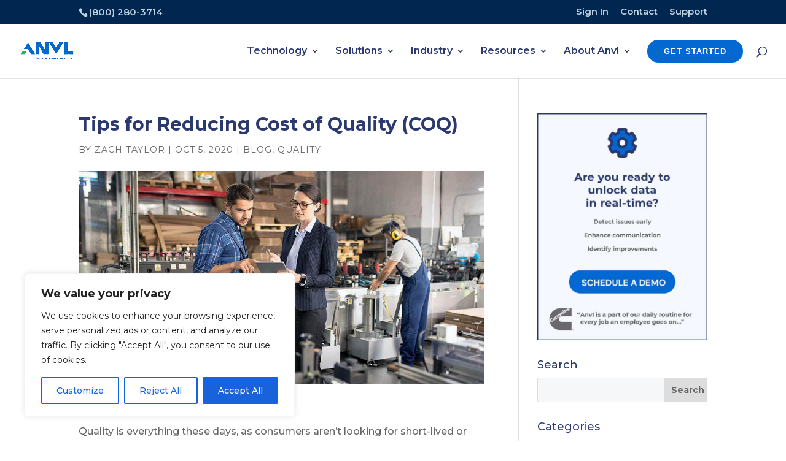

--- FILE ---
content_type: text/html; charset=UTF-8
request_url: https://anvl.com/blog/tips-for-reducing-cost-of-quality/
body_size: 26666
content:
<!DOCTYPE html>
<html lang="en-US">
<head>
	<meta charset="UTF-8" />
	
	<script src="https://www.googleoptimize.com/optimize.js?id=OPT-MHFQQDP"></script>
<meta http-equiv="X-UA-Compatible" content="IE=edge">
	<link rel="pingback" href="https://anvl.com/xmlrpc.php" />

	<script type="text/javascript">
		document.documentElement.className = 'js';
	</script>
	
	<script>var et_site_url='https://anvl.com';var et_post_id='3575';function et_core_page_resource_fallback(a,b){"undefined"===typeof b&&(b=a.sheet.cssRules&&0===a.sheet.cssRules.length);b&&(a.onerror=null,a.onload=null,a.href?a.href=et_site_url+"/?et_core_page_resource="+a.id+et_post_id:a.src&&(a.src=et_site_url+"/?et_core_page_resource="+a.id+et_post_id))}
</script><meta name='robots' content='index, follow, max-image-preview:large, max-snippet:-1, max-video-preview:-1' />

	<!-- This site is optimized with the Yoast SEO plugin v21.4 - https://yoast.com/wordpress/plugins/seo/ -->
	<title>Tips for Reducing Cost of Quality (COQ) - Anvl</title>
	<meta name="description" content="Reduce Cost of Quality (COQ) in your business by investing in the right technology to support your quality efforts." />
	<link rel="canonical" href="https://anvl.com/blog/tips-for-reducing-cost-of-quality/" />
	<meta property="og:locale" content="en_US" />
	<meta property="og:type" content="article" />
	<meta property="og:title" content="Tips for Reducing Cost of Quality (COQ) - Anvl" />
	<meta property="og:description" content="Reduce Cost of Quality (COQ) in your business by investing in the right technology to support your quality efforts." />
	<meta property="og:url" content="https://anvl.com/blog/tips-for-reducing-cost-of-quality/" />
	<meta property="og:site_name" content="Anvl" />
	<meta property="article:publisher" content="https://www.facebook.com/AnvlApp" />
	<meta property="article:published_time" content="2020-10-05T12:15:50+00:00" />
	<meta property="article:modified_time" content="2021-09-02T18:17:02+00:00" />
	<meta property="og:image" content="https://anvl.com/wp-content/uploads/2020/10/cost-of-quality-conversation.jpg" />
	<meta property="og:image:width" content="1080" />
	<meta property="og:image:height" content="568" />
	<meta property="og:image:type" content="image/jpeg" />
	<meta name="author" content="Zach Taylor" />
	<meta name="twitter:card" content="summary_large_image" />
	<meta name="twitter:creator" content="@AnvlApp" />
	<meta name="twitter:site" content="@AnvlApp" />
	<meta name="twitter:label1" content="Written by" />
	<meta name="twitter:data1" content="Zach Taylor" />
	<meta name="twitter:label2" content="Est. reading time" />
	<meta name="twitter:data2" content="6 minutes" />
	<script type="application/ld+json" class="yoast-schema-graph">{"@context":"https://schema.org","@graph":[{"@type":"Article","@id":"https://anvl.com/blog/tips-for-reducing-cost-of-quality/#article","isPartOf":{"@id":"https://anvl.com/blog/tips-for-reducing-cost-of-quality/"},"author":{"name":"Zach Taylor","@id":"https://anvl.com/#/schema/person/047fcecb14fb2a8c31bb5908bc6986db"},"headline":"Tips for Reducing Cost of Quality (COQ)","datePublished":"2020-10-05T12:15:50+00:00","dateModified":"2021-09-02T18:17:02+00:00","mainEntityOfPage":{"@id":"https://anvl.com/blog/tips-for-reducing-cost-of-quality/"},"wordCount":1112,"publisher":{"@id":"https://anvl.com/#organization"},"image":{"@id":"https://anvl.com/blog/tips-for-reducing-cost-of-quality/#primaryimage"},"thumbnailUrl":"https://anvl.com/wp-content/uploads/2020/10/cost-of-quality-conversation.jpg","articleSection":["Blog","Quality"],"inLanguage":"en-US"},{"@type":"WebPage","@id":"https://anvl.com/blog/tips-for-reducing-cost-of-quality/","url":"https://anvl.com/blog/tips-for-reducing-cost-of-quality/","name":"Tips for Reducing Cost of Quality (COQ) - Anvl","isPartOf":{"@id":"https://anvl.com/#website"},"primaryImageOfPage":{"@id":"https://anvl.com/blog/tips-for-reducing-cost-of-quality/#primaryimage"},"image":{"@id":"https://anvl.com/blog/tips-for-reducing-cost-of-quality/#primaryimage"},"thumbnailUrl":"https://anvl.com/wp-content/uploads/2020/10/cost-of-quality-conversation.jpg","datePublished":"2020-10-05T12:15:50+00:00","dateModified":"2021-09-02T18:17:02+00:00","description":"Reduce Cost of Quality (COQ) in your business by investing in the right technology to support your quality efforts.","breadcrumb":{"@id":"https://anvl.com/blog/tips-for-reducing-cost-of-quality/#breadcrumb"},"inLanguage":"en-US","potentialAction":[{"@type":"ReadAction","target":["https://anvl.com/blog/tips-for-reducing-cost-of-quality/"]}]},{"@type":"ImageObject","inLanguage":"en-US","@id":"https://anvl.com/blog/tips-for-reducing-cost-of-quality/#primaryimage","url":"https://anvl.com/wp-content/uploads/2020/10/cost-of-quality-conversation.jpg","contentUrl":"https://anvl.com/wp-content/uploads/2020/10/cost-of-quality-conversation.jpg","width":1080,"height":568},{"@type":"BreadcrumbList","@id":"https://anvl.com/blog/tips-for-reducing-cost-of-quality/#breadcrumb","itemListElement":[{"@type":"ListItem","position":1,"name":"Home","item":"https://anvl.com/"},{"@type":"ListItem","position":2,"name":"Tips for Reducing Cost of Quality (COQ)"}]},{"@type":"WebSite","@id":"https://anvl.com/#website","url":"https://anvl.com/","name":"Anvl","description":"Safety, Quality, and Operations Insights. Straight from the frontline.","publisher":{"@id":"https://anvl.com/#organization"},"potentialAction":[{"@type":"SearchAction","target":{"@type":"EntryPoint","urlTemplate":"https://anvl.com/?s={search_term_string}"},"query-input":"required name=search_term_string"}],"inLanguage":"en-US"},{"@type":"Organization","@id":"https://anvl.com/#organization","name":"Anvl","url":"https://anvl.com/","logo":{"@type":"ImageObject","inLanguage":"en-US","@id":"https://anvl.com/#/schema/logo/image/","url":"https://anvl.com/wp-content/uploads/2018/10/anvl-dark@2x.png","contentUrl":"https://anvl.com/wp-content/uploads/2018/10/anvl-dark@2x.png","width":2729,"height":640,"caption":"Anvl"},"image":{"@id":"https://anvl.com/#/schema/logo/image/"},"sameAs":["https://www.facebook.com/AnvlApp","https://twitter.com/AnvlApp","https://www.instagram.com/anvlapp/","https://www.linkedin.com/company/anvl/"]},{"@type":"Person","@id":"https://anvl.com/#/schema/person/047fcecb14fb2a8c31bb5908bc6986db","name":"Zach Taylor","image":{"@type":"ImageObject","inLanguage":"en-US","@id":"https://anvl.com/#/schema/person/image/","url":"https://secure.gravatar.com/avatar/4b4ff676fa2a3e2d46be360a71024430b80147a6c285b36942decd3b68b037db?s=96&d=mm&r=g","contentUrl":"https://secure.gravatar.com/avatar/4b4ff676fa2a3e2d46be360a71024430b80147a6c285b36942decd3b68b037db?s=96&d=mm&r=g","caption":"Zach Taylor"},"url":"https://anvl.com/author/zachanvl-com/"}]}</script>
	<!-- / Yoast SEO plugin. -->


<link rel='dns-prefetch' href='//js.hs-scripts.com' />
<link rel='dns-prefetch' href='//www.googletagmanager.com' />
<link rel='dns-prefetch' href='//fonts.googleapis.com' />
<link rel="alternate" title="oEmbed (JSON)" type="application/json+oembed" href="https://anvl.com/wp-json/oembed/1.0/embed?url=https%3A%2F%2Fanvl.com%2Fblog%2Ftips-for-reducing-cost-of-quality%2F" />
<link rel="alternate" title="oEmbed (XML)" type="text/xml+oembed" href="https://anvl.com/wp-json/oembed/1.0/embed?url=https%3A%2F%2Fanvl.com%2Fblog%2Ftips-for-reducing-cost-of-quality%2F&#038;format=xml" />
<meta content="Divi v.4.3.2" name="generator"/><style id='wp-img-auto-sizes-contain-inline-css' type='text/css'>
img:is([sizes=auto i],[sizes^="auto," i]){contain-intrinsic-size:3000px 1500px}
/*# sourceURL=wp-img-auto-sizes-contain-inline-css */
</style>
<style id='wp-emoji-styles-inline-css' type='text/css'>

	img.wp-smiley, img.emoji {
		display: inline !important;
		border: none !important;
		box-shadow: none !important;
		height: 1em !important;
		width: 1em !important;
		margin: 0 0.07em !important;
		vertical-align: -0.1em !important;
		background: none !important;
		padding: 0 !important;
	}
/*# sourceURL=wp-emoji-styles-inline-css */
</style>
<style id='wp-block-library-inline-css' type='text/css'>
:root{--wp-block-synced-color:#7a00df;--wp-block-synced-color--rgb:122,0,223;--wp-bound-block-color:var(--wp-block-synced-color);--wp-editor-canvas-background:#ddd;--wp-admin-theme-color:#007cba;--wp-admin-theme-color--rgb:0,124,186;--wp-admin-theme-color-darker-10:#006ba1;--wp-admin-theme-color-darker-10--rgb:0,107,160.5;--wp-admin-theme-color-darker-20:#005a87;--wp-admin-theme-color-darker-20--rgb:0,90,135;--wp-admin-border-width-focus:2px}@media (min-resolution:192dpi){:root{--wp-admin-border-width-focus:1.5px}}.wp-element-button{cursor:pointer}:root .has-very-light-gray-background-color{background-color:#eee}:root .has-very-dark-gray-background-color{background-color:#313131}:root .has-very-light-gray-color{color:#eee}:root .has-very-dark-gray-color{color:#313131}:root .has-vivid-green-cyan-to-vivid-cyan-blue-gradient-background{background:linear-gradient(135deg,#00d084,#0693e3)}:root .has-purple-crush-gradient-background{background:linear-gradient(135deg,#34e2e4,#4721fb 50%,#ab1dfe)}:root .has-hazy-dawn-gradient-background{background:linear-gradient(135deg,#faaca8,#dad0ec)}:root .has-subdued-olive-gradient-background{background:linear-gradient(135deg,#fafae1,#67a671)}:root .has-atomic-cream-gradient-background{background:linear-gradient(135deg,#fdd79a,#004a59)}:root .has-nightshade-gradient-background{background:linear-gradient(135deg,#330968,#31cdcf)}:root .has-midnight-gradient-background{background:linear-gradient(135deg,#020381,#2874fc)}:root{--wp--preset--font-size--normal:16px;--wp--preset--font-size--huge:42px}.has-regular-font-size{font-size:1em}.has-larger-font-size{font-size:2.625em}.has-normal-font-size{font-size:var(--wp--preset--font-size--normal)}.has-huge-font-size{font-size:var(--wp--preset--font-size--huge)}.has-text-align-center{text-align:center}.has-text-align-left{text-align:left}.has-text-align-right{text-align:right}.has-fit-text{white-space:nowrap!important}#end-resizable-editor-section{display:none}.aligncenter{clear:both}.items-justified-left{justify-content:flex-start}.items-justified-center{justify-content:center}.items-justified-right{justify-content:flex-end}.items-justified-space-between{justify-content:space-between}.screen-reader-text{border:0;clip-path:inset(50%);height:1px;margin:-1px;overflow:hidden;padding:0;position:absolute;width:1px;word-wrap:normal!important}.screen-reader-text:focus{background-color:#ddd;clip-path:none;color:#444;display:block;font-size:1em;height:auto;left:5px;line-height:normal;padding:15px 23px 14px;text-decoration:none;top:5px;width:auto;z-index:100000}html :where(.has-border-color){border-style:solid}html :where([style*=border-top-color]){border-top-style:solid}html :where([style*=border-right-color]){border-right-style:solid}html :where([style*=border-bottom-color]){border-bottom-style:solid}html :where([style*=border-left-color]){border-left-style:solid}html :where([style*=border-width]){border-style:solid}html :where([style*=border-top-width]){border-top-style:solid}html :where([style*=border-right-width]){border-right-style:solid}html :where([style*=border-bottom-width]){border-bottom-style:solid}html :where([style*=border-left-width]){border-left-style:solid}html :where(img[class*=wp-image-]){height:auto;max-width:100%}:where(figure){margin:0 0 1em}html :where(.is-position-sticky){--wp-admin--admin-bar--position-offset:var(--wp-admin--admin-bar--height,0px)}@media screen and (max-width:600px){html :where(.is-position-sticky){--wp-admin--admin-bar--position-offset:0px}}

/*# sourceURL=wp-block-library-inline-css */
</style><style id='wp-block-heading-inline-css' type='text/css'>
h1:where(.wp-block-heading).has-background,h2:where(.wp-block-heading).has-background,h3:where(.wp-block-heading).has-background,h4:where(.wp-block-heading).has-background,h5:where(.wp-block-heading).has-background,h6:where(.wp-block-heading).has-background{padding:1.25em 2.375em}h1.has-text-align-left[style*=writing-mode]:where([style*=vertical-lr]),h1.has-text-align-right[style*=writing-mode]:where([style*=vertical-rl]),h2.has-text-align-left[style*=writing-mode]:where([style*=vertical-lr]),h2.has-text-align-right[style*=writing-mode]:where([style*=vertical-rl]),h3.has-text-align-left[style*=writing-mode]:where([style*=vertical-lr]),h3.has-text-align-right[style*=writing-mode]:where([style*=vertical-rl]),h4.has-text-align-left[style*=writing-mode]:where([style*=vertical-lr]),h4.has-text-align-right[style*=writing-mode]:where([style*=vertical-rl]),h5.has-text-align-left[style*=writing-mode]:where([style*=vertical-lr]),h5.has-text-align-right[style*=writing-mode]:where([style*=vertical-rl]),h6.has-text-align-left[style*=writing-mode]:where([style*=vertical-lr]),h6.has-text-align-right[style*=writing-mode]:where([style*=vertical-rl]){rotate:180deg}
/*# sourceURL=https://anvl.com/wp-includes/blocks/heading/style.min.css */
</style>
<style id='wp-block-image-inline-css' type='text/css'>
.wp-block-image>a,.wp-block-image>figure>a{display:inline-block}.wp-block-image img{box-sizing:border-box;height:auto;max-width:100%;vertical-align:bottom}@media not (prefers-reduced-motion){.wp-block-image img.hide{visibility:hidden}.wp-block-image img.show{animation:show-content-image .4s}}.wp-block-image[style*=border-radius] img,.wp-block-image[style*=border-radius]>a{border-radius:inherit}.wp-block-image.has-custom-border img{box-sizing:border-box}.wp-block-image.aligncenter{text-align:center}.wp-block-image.alignfull>a,.wp-block-image.alignwide>a{width:100%}.wp-block-image.alignfull img,.wp-block-image.alignwide img{height:auto;width:100%}.wp-block-image .aligncenter,.wp-block-image .alignleft,.wp-block-image .alignright,.wp-block-image.aligncenter,.wp-block-image.alignleft,.wp-block-image.alignright{display:table}.wp-block-image .aligncenter>figcaption,.wp-block-image .alignleft>figcaption,.wp-block-image .alignright>figcaption,.wp-block-image.aligncenter>figcaption,.wp-block-image.alignleft>figcaption,.wp-block-image.alignright>figcaption{caption-side:bottom;display:table-caption}.wp-block-image .alignleft{float:left;margin:.5em 1em .5em 0}.wp-block-image .alignright{float:right;margin:.5em 0 .5em 1em}.wp-block-image .aligncenter{margin-left:auto;margin-right:auto}.wp-block-image :where(figcaption){margin-bottom:1em;margin-top:.5em}.wp-block-image.is-style-circle-mask img{border-radius:9999px}@supports ((-webkit-mask-image:none) or (mask-image:none)) or (-webkit-mask-image:none){.wp-block-image.is-style-circle-mask img{border-radius:0;-webkit-mask-image:url('data:image/svg+xml;utf8,<svg viewBox="0 0 100 100" xmlns="http://www.w3.org/2000/svg"><circle cx="50" cy="50" r="50"/></svg>');mask-image:url('data:image/svg+xml;utf8,<svg viewBox="0 0 100 100" xmlns="http://www.w3.org/2000/svg"><circle cx="50" cy="50" r="50"/></svg>');mask-mode:alpha;-webkit-mask-position:center;mask-position:center;-webkit-mask-repeat:no-repeat;mask-repeat:no-repeat;-webkit-mask-size:contain;mask-size:contain}}:root :where(.wp-block-image.is-style-rounded img,.wp-block-image .is-style-rounded img){border-radius:9999px}.wp-block-image figure{margin:0}.wp-lightbox-container{display:flex;flex-direction:column;position:relative}.wp-lightbox-container img{cursor:zoom-in}.wp-lightbox-container img:hover+button{opacity:1}.wp-lightbox-container button{align-items:center;backdrop-filter:blur(16px) saturate(180%);background-color:#5a5a5a40;border:none;border-radius:4px;cursor:zoom-in;display:flex;height:20px;justify-content:center;opacity:0;padding:0;position:absolute;right:16px;text-align:center;top:16px;width:20px;z-index:100}@media not (prefers-reduced-motion){.wp-lightbox-container button{transition:opacity .2s ease}}.wp-lightbox-container button:focus-visible{outline:3px auto #5a5a5a40;outline:3px auto -webkit-focus-ring-color;outline-offset:3px}.wp-lightbox-container button:hover{cursor:pointer;opacity:1}.wp-lightbox-container button:focus{opacity:1}.wp-lightbox-container button:focus,.wp-lightbox-container button:hover,.wp-lightbox-container button:not(:hover):not(:active):not(.has-background){background-color:#5a5a5a40;border:none}.wp-lightbox-overlay{box-sizing:border-box;cursor:zoom-out;height:100vh;left:0;overflow:hidden;position:fixed;top:0;visibility:hidden;width:100%;z-index:100000}.wp-lightbox-overlay .close-button{align-items:center;cursor:pointer;display:flex;justify-content:center;min-height:40px;min-width:40px;padding:0;position:absolute;right:calc(env(safe-area-inset-right) + 16px);top:calc(env(safe-area-inset-top) + 16px);z-index:5000000}.wp-lightbox-overlay .close-button:focus,.wp-lightbox-overlay .close-button:hover,.wp-lightbox-overlay .close-button:not(:hover):not(:active):not(.has-background){background:none;border:none}.wp-lightbox-overlay .lightbox-image-container{height:var(--wp--lightbox-container-height);left:50%;overflow:hidden;position:absolute;top:50%;transform:translate(-50%,-50%);transform-origin:top left;width:var(--wp--lightbox-container-width);z-index:9999999999}.wp-lightbox-overlay .wp-block-image{align-items:center;box-sizing:border-box;display:flex;height:100%;justify-content:center;margin:0;position:relative;transform-origin:0 0;width:100%;z-index:3000000}.wp-lightbox-overlay .wp-block-image img{height:var(--wp--lightbox-image-height);min-height:var(--wp--lightbox-image-height);min-width:var(--wp--lightbox-image-width);width:var(--wp--lightbox-image-width)}.wp-lightbox-overlay .wp-block-image figcaption{display:none}.wp-lightbox-overlay button{background:none;border:none}.wp-lightbox-overlay .scrim{background-color:#fff;height:100%;opacity:.9;position:absolute;width:100%;z-index:2000000}.wp-lightbox-overlay.active{visibility:visible}@media not (prefers-reduced-motion){.wp-lightbox-overlay.active{animation:turn-on-visibility .25s both}.wp-lightbox-overlay.active img{animation:turn-on-visibility .35s both}.wp-lightbox-overlay.show-closing-animation:not(.active){animation:turn-off-visibility .35s both}.wp-lightbox-overlay.show-closing-animation:not(.active) img{animation:turn-off-visibility .25s both}.wp-lightbox-overlay.zoom.active{animation:none;opacity:1;visibility:visible}.wp-lightbox-overlay.zoom.active .lightbox-image-container{animation:lightbox-zoom-in .4s}.wp-lightbox-overlay.zoom.active .lightbox-image-container img{animation:none}.wp-lightbox-overlay.zoom.active .scrim{animation:turn-on-visibility .4s forwards}.wp-lightbox-overlay.zoom.show-closing-animation:not(.active){animation:none}.wp-lightbox-overlay.zoom.show-closing-animation:not(.active) .lightbox-image-container{animation:lightbox-zoom-out .4s}.wp-lightbox-overlay.zoom.show-closing-animation:not(.active) .lightbox-image-container img{animation:none}.wp-lightbox-overlay.zoom.show-closing-animation:not(.active) .scrim{animation:turn-off-visibility .4s forwards}}@keyframes show-content-image{0%{visibility:hidden}99%{visibility:hidden}to{visibility:visible}}@keyframes turn-on-visibility{0%{opacity:0}to{opacity:1}}@keyframes turn-off-visibility{0%{opacity:1;visibility:visible}99%{opacity:0;visibility:visible}to{opacity:0;visibility:hidden}}@keyframes lightbox-zoom-in{0%{transform:translate(calc((-100vw + var(--wp--lightbox-scrollbar-width))/2 + var(--wp--lightbox-initial-left-position)),calc(-50vh + var(--wp--lightbox-initial-top-position))) scale(var(--wp--lightbox-scale))}to{transform:translate(-50%,-50%) scale(1)}}@keyframes lightbox-zoom-out{0%{transform:translate(-50%,-50%) scale(1);visibility:visible}99%{visibility:visible}to{transform:translate(calc((-100vw + var(--wp--lightbox-scrollbar-width))/2 + var(--wp--lightbox-initial-left-position)),calc(-50vh + var(--wp--lightbox-initial-top-position))) scale(var(--wp--lightbox-scale));visibility:hidden}}
/*# sourceURL=https://anvl.com/wp-includes/blocks/image/style.min.css */
</style>
<style id='wp-block-list-inline-css' type='text/css'>
ol,ul{box-sizing:border-box}:root :where(.wp-block-list.has-background){padding:1.25em 2.375em}
/*# sourceURL=https://anvl.com/wp-includes/blocks/list/style.min.css */
</style>
<style id='wp-block-paragraph-inline-css' type='text/css'>
.is-small-text{font-size:.875em}.is-regular-text{font-size:1em}.is-large-text{font-size:2.25em}.is-larger-text{font-size:3em}.has-drop-cap:not(:focus):first-letter{float:left;font-size:8.4em;font-style:normal;font-weight:100;line-height:.68;margin:.05em .1em 0 0;text-transform:uppercase}body.rtl .has-drop-cap:not(:focus):first-letter{float:none;margin-left:.1em}p.has-drop-cap.has-background{overflow:hidden}:root :where(p.has-background){padding:1.25em 2.375em}:where(p.has-text-color:not(.has-link-color)) a{color:inherit}p.has-text-align-left[style*="writing-mode:vertical-lr"],p.has-text-align-right[style*="writing-mode:vertical-rl"]{rotate:180deg}
/*# sourceURL=https://anvl.com/wp-includes/blocks/paragraph/style.min.css */
</style>
<style id='global-styles-inline-css' type='text/css'>
:root{--wp--preset--aspect-ratio--square: 1;--wp--preset--aspect-ratio--4-3: 4/3;--wp--preset--aspect-ratio--3-4: 3/4;--wp--preset--aspect-ratio--3-2: 3/2;--wp--preset--aspect-ratio--2-3: 2/3;--wp--preset--aspect-ratio--16-9: 16/9;--wp--preset--aspect-ratio--9-16: 9/16;--wp--preset--color--black: #000000;--wp--preset--color--cyan-bluish-gray: #abb8c3;--wp--preset--color--white: #ffffff;--wp--preset--color--pale-pink: #f78da7;--wp--preset--color--vivid-red: #cf2e2e;--wp--preset--color--luminous-vivid-orange: #ff6900;--wp--preset--color--luminous-vivid-amber: #fcb900;--wp--preset--color--light-green-cyan: #7bdcb5;--wp--preset--color--vivid-green-cyan: #00d084;--wp--preset--color--pale-cyan-blue: #8ed1fc;--wp--preset--color--vivid-cyan-blue: #0693e3;--wp--preset--color--vivid-purple: #9b51e0;--wp--preset--gradient--vivid-cyan-blue-to-vivid-purple: linear-gradient(135deg,rgb(6,147,227) 0%,rgb(155,81,224) 100%);--wp--preset--gradient--light-green-cyan-to-vivid-green-cyan: linear-gradient(135deg,rgb(122,220,180) 0%,rgb(0,208,130) 100%);--wp--preset--gradient--luminous-vivid-amber-to-luminous-vivid-orange: linear-gradient(135deg,rgb(252,185,0) 0%,rgb(255,105,0) 100%);--wp--preset--gradient--luminous-vivid-orange-to-vivid-red: linear-gradient(135deg,rgb(255,105,0) 0%,rgb(207,46,46) 100%);--wp--preset--gradient--very-light-gray-to-cyan-bluish-gray: linear-gradient(135deg,rgb(238,238,238) 0%,rgb(169,184,195) 100%);--wp--preset--gradient--cool-to-warm-spectrum: linear-gradient(135deg,rgb(74,234,220) 0%,rgb(151,120,209) 20%,rgb(207,42,186) 40%,rgb(238,44,130) 60%,rgb(251,105,98) 80%,rgb(254,248,76) 100%);--wp--preset--gradient--blush-light-purple: linear-gradient(135deg,rgb(255,206,236) 0%,rgb(152,150,240) 100%);--wp--preset--gradient--blush-bordeaux: linear-gradient(135deg,rgb(254,205,165) 0%,rgb(254,45,45) 50%,rgb(107,0,62) 100%);--wp--preset--gradient--luminous-dusk: linear-gradient(135deg,rgb(255,203,112) 0%,rgb(199,81,192) 50%,rgb(65,88,208) 100%);--wp--preset--gradient--pale-ocean: linear-gradient(135deg,rgb(255,245,203) 0%,rgb(182,227,212) 50%,rgb(51,167,181) 100%);--wp--preset--gradient--electric-grass: linear-gradient(135deg,rgb(202,248,128) 0%,rgb(113,206,126) 100%);--wp--preset--gradient--midnight: linear-gradient(135deg,rgb(2,3,129) 0%,rgb(40,116,252) 100%);--wp--preset--font-size--small: 13px;--wp--preset--font-size--medium: 20px;--wp--preset--font-size--large: 36px;--wp--preset--font-size--x-large: 42px;--wp--preset--spacing--20: 0.44rem;--wp--preset--spacing--30: 0.67rem;--wp--preset--spacing--40: 1rem;--wp--preset--spacing--50: 1.5rem;--wp--preset--spacing--60: 2.25rem;--wp--preset--spacing--70: 3.38rem;--wp--preset--spacing--80: 5.06rem;--wp--preset--shadow--natural: 6px 6px 9px rgba(0, 0, 0, 0.2);--wp--preset--shadow--deep: 12px 12px 50px rgba(0, 0, 0, 0.4);--wp--preset--shadow--sharp: 6px 6px 0px rgba(0, 0, 0, 0.2);--wp--preset--shadow--outlined: 6px 6px 0px -3px rgb(255, 255, 255), 6px 6px rgb(0, 0, 0);--wp--preset--shadow--crisp: 6px 6px 0px rgb(0, 0, 0);}:where(.is-layout-flex){gap: 0.5em;}:where(.is-layout-grid){gap: 0.5em;}body .is-layout-flex{display: flex;}.is-layout-flex{flex-wrap: wrap;align-items: center;}.is-layout-flex > :is(*, div){margin: 0;}body .is-layout-grid{display: grid;}.is-layout-grid > :is(*, div){margin: 0;}:where(.wp-block-columns.is-layout-flex){gap: 2em;}:where(.wp-block-columns.is-layout-grid){gap: 2em;}:where(.wp-block-post-template.is-layout-flex){gap: 1.25em;}:where(.wp-block-post-template.is-layout-grid){gap: 1.25em;}.has-black-color{color: var(--wp--preset--color--black) !important;}.has-cyan-bluish-gray-color{color: var(--wp--preset--color--cyan-bluish-gray) !important;}.has-white-color{color: var(--wp--preset--color--white) !important;}.has-pale-pink-color{color: var(--wp--preset--color--pale-pink) !important;}.has-vivid-red-color{color: var(--wp--preset--color--vivid-red) !important;}.has-luminous-vivid-orange-color{color: var(--wp--preset--color--luminous-vivid-orange) !important;}.has-luminous-vivid-amber-color{color: var(--wp--preset--color--luminous-vivid-amber) !important;}.has-light-green-cyan-color{color: var(--wp--preset--color--light-green-cyan) !important;}.has-vivid-green-cyan-color{color: var(--wp--preset--color--vivid-green-cyan) !important;}.has-pale-cyan-blue-color{color: var(--wp--preset--color--pale-cyan-blue) !important;}.has-vivid-cyan-blue-color{color: var(--wp--preset--color--vivid-cyan-blue) !important;}.has-vivid-purple-color{color: var(--wp--preset--color--vivid-purple) !important;}.has-black-background-color{background-color: var(--wp--preset--color--black) !important;}.has-cyan-bluish-gray-background-color{background-color: var(--wp--preset--color--cyan-bluish-gray) !important;}.has-white-background-color{background-color: var(--wp--preset--color--white) !important;}.has-pale-pink-background-color{background-color: var(--wp--preset--color--pale-pink) !important;}.has-vivid-red-background-color{background-color: var(--wp--preset--color--vivid-red) !important;}.has-luminous-vivid-orange-background-color{background-color: var(--wp--preset--color--luminous-vivid-orange) !important;}.has-luminous-vivid-amber-background-color{background-color: var(--wp--preset--color--luminous-vivid-amber) !important;}.has-light-green-cyan-background-color{background-color: var(--wp--preset--color--light-green-cyan) !important;}.has-vivid-green-cyan-background-color{background-color: var(--wp--preset--color--vivid-green-cyan) !important;}.has-pale-cyan-blue-background-color{background-color: var(--wp--preset--color--pale-cyan-blue) !important;}.has-vivid-cyan-blue-background-color{background-color: var(--wp--preset--color--vivid-cyan-blue) !important;}.has-vivid-purple-background-color{background-color: var(--wp--preset--color--vivid-purple) !important;}.has-black-border-color{border-color: var(--wp--preset--color--black) !important;}.has-cyan-bluish-gray-border-color{border-color: var(--wp--preset--color--cyan-bluish-gray) !important;}.has-white-border-color{border-color: var(--wp--preset--color--white) !important;}.has-pale-pink-border-color{border-color: var(--wp--preset--color--pale-pink) !important;}.has-vivid-red-border-color{border-color: var(--wp--preset--color--vivid-red) !important;}.has-luminous-vivid-orange-border-color{border-color: var(--wp--preset--color--luminous-vivid-orange) !important;}.has-luminous-vivid-amber-border-color{border-color: var(--wp--preset--color--luminous-vivid-amber) !important;}.has-light-green-cyan-border-color{border-color: var(--wp--preset--color--light-green-cyan) !important;}.has-vivid-green-cyan-border-color{border-color: var(--wp--preset--color--vivid-green-cyan) !important;}.has-pale-cyan-blue-border-color{border-color: var(--wp--preset--color--pale-cyan-blue) !important;}.has-vivid-cyan-blue-border-color{border-color: var(--wp--preset--color--vivid-cyan-blue) !important;}.has-vivid-purple-border-color{border-color: var(--wp--preset--color--vivid-purple) !important;}.has-vivid-cyan-blue-to-vivid-purple-gradient-background{background: var(--wp--preset--gradient--vivid-cyan-blue-to-vivid-purple) !important;}.has-light-green-cyan-to-vivid-green-cyan-gradient-background{background: var(--wp--preset--gradient--light-green-cyan-to-vivid-green-cyan) !important;}.has-luminous-vivid-amber-to-luminous-vivid-orange-gradient-background{background: var(--wp--preset--gradient--luminous-vivid-amber-to-luminous-vivid-orange) !important;}.has-luminous-vivid-orange-to-vivid-red-gradient-background{background: var(--wp--preset--gradient--luminous-vivid-orange-to-vivid-red) !important;}.has-very-light-gray-to-cyan-bluish-gray-gradient-background{background: var(--wp--preset--gradient--very-light-gray-to-cyan-bluish-gray) !important;}.has-cool-to-warm-spectrum-gradient-background{background: var(--wp--preset--gradient--cool-to-warm-spectrum) !important;}.has-blush-light-purple-gradient-background{background: var(--wp--preset--gradient--blush-light-purple) !important;}.has-blush-bordeaux-gradient-background{background: var(--wp--preset--gradient--blush-bordeaux) !important;}.has-luminous-dusk-gradient-background{background: var(--wp--preset--gradient--luminous-dusk) !important;}.has-pale-ocean-gradient-background{background: var(--wp--preset--gradient--pale-ocean) !important;}.has-electric-grass-gradient-background{background: var(--wp--preset--gradient--electric-grass) !important;}.has-midnight-gradient-background{background: var(--wp--preset--gradient--midnight) !important;}.has-small-font-size{font-size: var(--wp--preset--font-size--small) !important;}.has-medium-font-size{font-size: var(--wp--preset--font-size--medium) !important;}.has-large-font-size{font-size: var(--wp--preset--font-size--large) !important;}.has-x-large-font-size{font-size: var(--wp--preset--font-size--x-large) !important;}
/*# sourceURL=global-styles-inline-css */
</style>

<style id='classic-theme-styles-inline-css' type='text/css'>
/*! This file is auto-generated */
.wp-block-button__link{color:#fff;background-color:#32373c;border-radius:9999px;box-shadow:none;text-decoration:none;padding:calc(.667em + 2px) calc(1.333em + 2px);font-size:1.125em}.wp-block-file__button{background:#32373c;color:#fff;text-decoration:none}
/*# sourceURL=/wp-includes/css/classic-themes.min.css */
</style>
<link rel='stylesheet' id='dc-style-css' href='https://anvl.com/wp-content/plugins/carousel-for-divi/dc-style.css?ver=1.2.6' type='text/css' media='all' />
<link rel='stylesheet' id='divicarousel8_swipper_css-css' href='https://anvl.com/wp-content/plugins/carousels-slider-for-divi/public/css/swiper-bundle.css?ver=1.6.1' type='text/css' media='all' />
<link rel='stylesheet' id='divicarousel8_custom_css-css' href='https://anvl.com/wp-content/plugins/carousels-slider-for-divi/public/css/custom.css?ver=1.6.1' type='text/css' media='all' />
<link rel='stylesheet' id='video_popup_close_icon-css' href='https://anvl.com/wp-content/plugins/video-popup/css/vp-close-icon/close-button-icon.css?ver=1769732570' type='text/css' media='all' />
<link rel='stylesheet' id='oba_youtubepopup_css-css' href='https://anvl.com/wp-content/plugins/video-popup/css/YouTubePopUp.css?ver=1769732570' type='text/css' media='all' />
<link rel='stylesheet' id='wdcl-core-css' href='https://anvl.com/wp-content/plugins/wow-carousel-for-divi-lite/assets/css/core.min.css?ver=1.2.12' type='text/css' media='all' />
<link rel='stylesheet' id='wdcl-slick-css' href='https://anvl.com/wp-content/plugins/wow-carousel-for-divi-lite/assets/css/slick.min.css?ver=1.2.12' type='text/css' media='all' />
<link rel='stylesheet' id='wdcl-magnific-css' href='https://anvl.com/wp-content/plugins/wow-carousel-for-divi-lite/assets/css/magnific-popup.min.css?ver=1.2.12' type='text/css' media='all' />
<link rel='stylesheet' id='divi-style-css' href='https://anvl.com/wp-content/themes/anvl-divi/style.css?ver=4.3.2' type='text/css' media='all' />
<link rel='stylesheet' id='divicarousel8-styles-css' href='https://anvl.com/wp-content/plugins/carousels-slider-for-divi/styles/style.min.css?ver=1.6.1' type='text/css' media='all' />
<link rel='stylesheet' id='supreme-modules-pro-for-divi-styles-css' href='https://anvl.com/wp-content/plugins/supreme-modules-pro-for-divi/styles/style.min.css?ver=4.8.34' type='text/css' media='all' />
<link rel='stylesheet' id='wow-divi-carousel-lite-styles-css' href='https://anvl.com/wp-content/plugins/wow-carousel-for-divi-lite/styles/style.min.css?ver=1.2.12' type='text/css' media='all' />
<link rel='stylesheet' id='et-builder-googlefonts-cached-css' href='https://fonts.googleapis.com/css?family=Montserrat%3A100%2C100italic%2C200%2C200italic%2C300%2C300italic%2Cregular%2Citalic%2C500%2C500italic%2C600%2C600italic%2C700%2C700italic%2C800%2C800italic%2C900%2C900italic&#038;ver=6.9#038;subset=latin,latin-ext' type='text/css' media='all' />
<link rel='stylesheet' id='dashicons-css' href='https://anvl.com/wp-includes/css/dashicons.min.css?ver=6.9' type='text/css' media='all' />
<link rel='stylesheet' id='dsm-swiper-css' href='https://anvl.com/wp-content/plugins/supreme-modules-pro-for-divi/public/css/swiper.css?ver=4.8.34' type='text/css' media='all' />
<link rel='stylesheet' id='dsm-popup-css' href='https://anvl.com/wp-content/plugins/supreme-modules-pro-for-divi/public/css/popup.css?ver=4.8.34' type='text/css' media='all' />
<link rel='stylesheet' id='dsm-animate-css' href='https://anvl.com/wp-content/plugins/supreme-modules-pro-for-divi/public/css/animate.css?ver=4.8.34' type='text/css' media='all' />
<link rel='stylesheet' id='dsm-readmore-css' href='https://anvl.com/wp-content/plugins/supreme-modules-pro-for-divi/public/css/readmore.css?ver=4.8.34' type='text/css' media='all' />
<script type="text/javascript" id="jquery-core-js-extra">
/* <![CDATA[ */
var SDT_DATA = {"ajaxurl":"https://anvl.com/wp-admin/admin-ajax.php","siteUrl":"https://anvl.com/","pluginsUrl":"https://anvl.com/wp-content/plugins","isAdmin":""};
//# sourceURL=jquery-core-js-extra
/* ]]> */
</script>
<script type="text/javascript" src="https://anvl.com/wp-includes/js/jquery/jquery.min.js?ver=3.7.1" id="jquery-core-js"></script>
<script type="text/javascript" src="https://anvl.com/wp-includes/js/jquery/jquery-migrate.min.js?ver=3.4.1" id="jquery-migrate-js"></script>
<script type="text/javascript" id="cookie-law-info-js-extra">
/* <![CDATA[ */
var _ckyConfig = {"_ipData":[],"_assetsURL":"https://anvl.com/wp-content/plugins/cookie-law-info/lite/frontend/images/","_publicURL":"https://anvl.com","_expiry":"365","_categories":[{"name":"Necessary","slug":"necessary","isNecessary":true,"ccpaDoNotSell":true,"cookies":[],"active":true,"defaultConsent":{"gdpr":true,"ccpa":true}},{"name":"Functional","slug":"functional","isNecessary":false,"ccpaDoNotSell":true,"cookies":[],"active":true,"defaultConsent":{"gdpr":false,"ccpa":false}},{"name":"Analytics","slug":"analytics","isNecessary":false,"ccpaDoNotSell":true,"cookies":[],"active":true,"defaultConsent":{"gdpr":false,"ccpa":false}},{"name":"Performance","slug":"performance","isNecessary":false,"ccpaDoNotSell":true,"cookies":[],"active":true,"defaultConsent":{"gdpr":false,"ccpa":false}},{"name":"Advertisement","slug":"advertisement","isNecessary":false,"ccpaDoNotSell":true,"cookies":[],"active":true,"defaultConsent":{"gdpr":false,"ccpa":false}}],"_activeLaw":"gdpr","_rootDomain":"","_block":"1","_showBanner":"1","_bannerConfig":{"settings":{"type":"box","position":"bottom-left","applicableLaw":"gdpr"},"behaviours":{"reloadBannerOnAccept":false,"loadAnalyticsByDefault":false,"animations":{"onLoad":"animate","onHide":"sticky"}},"config":{"revisitConsent":{"status":true,"tag":"revisit-consent","position":"bottom-left","meta":{"url":"#"},"styles":{"background-color":"#0056A7"},"elements":{"title":{"type":"text","tag":"revisit-consent-title","status":true,"styles":{"color":"#0056a7"}}}},"preferenceCenter":{"toggle":{"status":true,"tag":"detail-category-toggle","type":"toggle","states":{"active":{"styles":{"background-color":"#1863DC"}},"inactive":{"styles":{"background-color":"#D0D5D2"}}}}},"categoryPreview":{"status":false,"toggle":{"status":true,"tag":"detail-category-preview-toggle","type":"toggle","states":{"active":{"styles":{"background-color":"#1863DC"}},"inactive":{"styles":{"background-color":"#D0D5D2"}}}}},"videoPlaceholder":{"status":true,"styles":{"background-color":"#000000","border-color":"#000000","color":"#ffffff"}},"readMore":{"status":false,"tag":"readmore-button","type":"link","meta":{"noFollow":true,"newTab":true},"styles":{"color":"#1863DC","background-color":"transparent","border-color":"transparent"}},"auditTable":{"status":true},"optOption":{"status":true,"toggle":{"status":true,"tag":"optout-option-toggle","type":"toggle","states":{"active":{"styles":{"background-color":"#1863dc"}},"inactive":{"styles":{"background-color":"#FFFFFF"}}}}}}},"_version":"3.1.1","_logConsent":"1","_tags":[{"tag":"accept-button","styles":{"color":"#FFFFFF","background-color":"#1863DC","border-color":"#1863DC"}},{"tag":"reject-button","styles":{"color":"#1863DC","background-color":"transparent","border-color":"#1863DC"}},{"tag":"settings-button","styles":{"color":"#1863DC","background-color":"transparent","border-color":"#1863DC"}},{"tag":"readmore-button","styles":{"color":"#1863DC","background-color":"transparent","border-color":"transparent"}},{"tag":"donotsell-button","styles":{"color":"#1863DC","background-color":"transparent","border-color":"transparent"}},{"tag":"accept-button","styles":{"color":"#FFFFFF","background-color":"#1863DC","border-color":"#1863DC"}},{"tag":"revisit-consent","styles":{"background-color":"#0056A7"}}],"_shortCodes":[{"key":"cky_readmore","content":"\u003Ca href=\"#\" class=\"cky-policy\" aria-label=\"Cookie Policy\" target=\"_blank\" rel=\"noopener\" data-cky-tag=\"readmore-button\"\u003ECookie Policy\u003C/a\u003E","tag":"readmore-button","status":false,"attributes":{"rel":"nofollow","target":"_blank"}},{"key":"cky_show_desc","content":"\u003Cbutton class=\"cky-show-desc-btn\" data-cky-tag=\"show-desc-button\" aria-label=\"Show more\"\u003EShow more\u003C/button\u003E","tag":"show-desc-button","status":true,"attributes":[]},{"key":"cky_hide_desc","content":"\u003Cbutton class=\"cky-show-desc-btn\" data-cky-tag=\"hide-desc-button\" aria-label=\"Show less\"\u003EShow less\u003C/button\u003E","tag":"hide-desc-button","status":true,"attributes":[]},{"key":"cky_category_toggle_label","content":"[cky_{{status}}_category_label] [cky_preference_{{category_slug}}_title]","tag":"","status":true,"attributes":[]},{"key":"cky_enable_category_label","content":"Enable","tag":"","status":true,"attributes":[]},{"key":"cky_disable_category_label","content":"Disable","tag":"","status":true,"attributes":[]},{"key":"cky_video_placeholder","content":"\u003Cdiv class=\"video-placeholder-normal\" data-cky-tag=\"video-placeholder\" id=\"[UNIQUEID]\"\u003E\u003Cp class=\"video-placeholder-text-normal\" data-cky-tag=\"placeholder-title\"\u003EPlease accept cookies to access this content\u003C/p\u003E\u003C/div\u003E","tag":"","status":true,"attributes":[]},{"key":"cky_enable_optout_label","content":"Enable","tag":"","status":true,"attributes":[]},{"key":"cky_disable_optout_label","content":"Disable","tag":"","status":true,"attributes":[]},{"key":"cky_optout_toggle_label","content":"[cky_{{status}}_optout_label] [cky_optout_option_title]","tag":"","status":true,"attributes":[]},{"key":"cky_optout_option_title","content":"Do Not Sell or Share My Personal Information","tag":"","status":true,"attributes":[]},{"key":"cky_optout_close_label","content":"Close","tag":"","status":true,"attributes":[]}],"_rtl":"","_providersToBlock":[]};
var _ckyStyles = {"css":".cky-overlay{background: #000000; opacity: 0.4; position: fixed; top: 0; left: 0; width: 100%; height: 100%; z-index: 99999999;}.cky-hide{display: none;}.cky-btn-revisit-wrapper{display: flex; align-items: center; justify-content: center; background: #0056a7; width: 45px; height: 45px; border-radius: 50%; position: fixed; z-index: 999999; cursor: pointer;}.cky-revisit-bottom-left{bottom: 15px; left: 15px;}.cky-revisit-bottom-right{bottom: 15px; right: 15px;}.cky-btn-revisit-wrapper .cky-btn-revisit{display: flex; align-items: center; justify-content: center; background: none; border: none; cursor: pointer; position: relative; margin: 0; padding: 0;}.cky-btn-revisit-wrapper .cky-btn-revisit img{max-width: fit-content; margin: 0; height: 30px; width: 30px;}.cky-revisit-bottom-left:hover::before{content: attr(data-tooltip); position: absolute; background: #4e4b66; color: #ffffff; left: calc(100% + 7px); font-size: 12px; line-height: 16px; width: max-content; padding: 4px 8px; border-radius: 4px;}.cky-revisit-bottom-left:hover::after{position: absolute; content: \"\"; border: 5px solid transparent; left: calc(100% + 2px); border-left-width: 0; border-right-color: #4e4b66;}.cky-revisit-bottom-right:hover::before{content: attr(data-tooltip); position: absolute; background: #4e4b66; color: #ffffff; right: calc(100% + 7px); font-size: 12px; line-height: 16px; width: max-content; padding: 4px 8px; border-radius: 4px;}.cky-revisit-bottom-right:hover::after{position: absolute; content: \"\"; border: 5px solid transparent; right: calc(100% + 2px); border-right-width: 0; border-left-color: #4e4b66;}.cky-revisit-hide{display: none;}.cky-consent-container{position: fixed; width: 440px; box-sizing: border-box; z-index: 9999999; border-radius: 6px;}.cky-consent-container .cky-consent-bar{background: #ffffff; border: 1px solid; padding: 20px 26px; box-shadow: 0 -1px 10px 0 #acabab4d; border-radius: 6px;}.cky-box-bottom-left{bottom: 40px; left: 40px;}.cky-box-bottom-right{bottom: 40px; right: 40px;}.cky-box-top-left{top: 40px; left: 40px;}.cky-box-top-right{top: 40px; right: 40px;}.cky-custom-brand-logo-wrapper .cky-custom-brand-logo{width: 100px; height: auto; margin: 0 0 12px 0;}.cky-notice .cky-title{color: #212121; font-weight: 700; font-size: 18px; line-height: 24px; margin: 0 0 12px 0;}.cky-notice-des *,.cky-preference-content-wrapper *,.cky-accordion-header-des *,.cky-gpc-wrapper .cky-gpc-desc *{font-size: 14px;}.cky-notice-des{color: #212121; font-size: 14px; line-height: 24px; font-weight: 400;}.cky-notice-des img{height: 25px; width: 25px;}.cky-consent-bar .cky-notice-des p,.cky-gpc-wrapper .cky-gpc-desc p,.cky-preference-body-wrapper .cky-preference-content-wrapper p,.cky-accordion-header-wrapper .cky-accordion-header-des p,.cky-cookie-des-table li div:last-child p{color: inherit; margin-top: 0;}.cky-notice-des P:last-child,.cky-preference-content-wrapper p:last-child,.cky-cookie-des-table li div:last-child p:last-child,.cky-gpc-wrapper .cky-gpc-desc p:last-child{margin-bottom: 0;}.cky-notice-des a.cky-policy,.cky-notice-des button.cky-policy{font-size: 14px; color: #1863dc; white-space: nowrap; cursor: pointer; background: transparent; border: 1px solid; text-decoration: underline;}.cky-notice-des button.cky-policy{padding: 0;}.cky-notice-des a.cky-policy:focus-visible,.cky-notice-des button.cky-policy:focus-visible,.cky-preference-content-wrapper .cky-show-desc-btn:focus-visible,.cky-accordion-header .cky-accordion-btn:focus-visible,.cky-preference-header .cky-btn-close:focus-visible,.cky-switch input[type=\"checkbox\"]:focus-visible,.cky-footer-wrapper a:focus-visible,.cky-btn:focus-visible{outline: 2px solid #1863dc; outline-offset: 2px;}.cky-btn:focus:not(:focus-visible),.cky-accordion-header .cky-accordion-btn:focus:not(:focus-visible),.cky-preference-content-wrapper .cky-show-desc-btn:focus:not(:focus-visible),.cky-btn-revisit-wrapper .cky-btn-revisit:focus:not(:focus-visible),.cky-preference-header .cky-btn-close:focus:not(:focus-visible),.cky-consent-bar .cky-banner-btn-close:focus:not(:focus-visible){outline: 0;}button.cky-show-desc-btn:not(:hover):not(:active){color: #1863dc; background: transparent;}button.cky-accordion-btn:not(:hover):not(:active),button.cky-banner-btn-close:not(:hover):not(:active),button.cky-btn-revisit:not(:hover):not(:active),button.cky-btn-close:not(:hover):not(:active){background: transparent;}.cky-consent-bar button:hover,.cky-modal.cky-modal-open button:hover,.cky-consent-bar button:focus,.cky-modal.cky-modal-open button:focus{text-decoration: none;}.cky-notice-btn-wrapper{display: flex; justify-content: flex-start; align-items: center; flex-wrap: wrap; margin-top: 16px;}.cky-notice-btn-wrapper .cky-btn{text-shadow: none; box-shadow: none;}.cky-btn{flex: auto; max-width: 100%; font-size: 14px; font-family: inherit; line-height: 24px; padding: 8px; font-weight: 500; margin: 0 8px 0 0; border-radius: 2px; cursor: pointer; text-align: center; text-transform: none; min-height: 0;}.cky-btn:hover{opacity: 0.8;}.cky-btn-customize{color: #1863dc; background: transparent; border: 2px solid #1863dc;}.cky-btn-reject{color: #1863dc; background: transparent; border: 2px solid #1863dc;}.cky-btn-accept{background: #1863dc; color: #ffffff; border: 2px solid #1863dc;}.cky-btn:last-child{margin-right: 0;}@media (max-width: 576px){.cky-box-bottom-left{bottom: 0; left: 0;}.cky-box-bottom-right{bottom: 0; right: 0;}.cky-box-top-left{top: 0; left: 0;}.cky-box-top-right{top: 0; right: 0;}}@media (max-width: 440px){.cky-box-bottom-left, .cky-box-bottom-right, .cky-box-top-left, .cky-box-top-right{width: 100%; max-width: 100%;}.cky-consent-container .cky-consent-bar{padding: 20px 0;}.cky-custom-brand-logo-wrapper, .cky-notice .cky-title, .cky-notice-des, .cky-notice-btn-wrapper{padding: 0 24px;}.cky-notice-des{max-height: 40vh; overflow-y: scroll;}.cky-notice-btn-wrapper{flex-direction: column; margin-top: 0;}.cky-btn{width: 100%; margin: 10px 0 0 0;}.cky-notice-btn-wrapper .cky-btn-customize{order: 2;}.cky-notice-btn-wrapper .cky-btn-reject{order: 3;}.cky-notice-btn-wrapper .cky-btn-accept{order: 1; margin-top: 16px;}}@media (max-width: 352px){.cky-notice .cky-title{font-size: 16px;}.cky-notice-des *{font-size: 12px;}.cky-notice-des, .cky-btn{font-size: 12px;}}.cky-modal.cky-modal-open{display: flex; visibility: visible; -webkit-transform: translate(-50%, -50%); -moz-transform: translate(-50%, -50%); -ms-transform: translate(-50%, -50%); -o-transform: translate(-50%, -50%); transform: translate(-50%, -50%); top: 50%; left: 50%; transition: all 1s ease;}.cky-modal{box-shadow: 0 32px 68px rgba(0, 0, 0, 0.3); margin: 0 auto; position: fixed; max-width: 100%; background: #ffffff; top: 50%; box-sizing: border-box; border-radius: 6px; z-index: 999999999; color: #212121; -webkit-transform: translate(-50%, 100%); -moz-transform: translate(-50%, 100%); -ms-transform: translate(-50%, 100%); -o-transform: translate(-50%, 100%); transform: translate(-50%, 100%); visibility: hidden; transition: all 0s ease;}.cky-preference-center{max-height: 79vh; overflow: hidden; width: 845px; overflow: hidden; flex: 1 1 0; display: flex; flex-direction: column; border-radius: 6px;}.cky-preference-header{display: flex; align-items: center; justify-content: space-between; padding: 22px 24px; border-bottom: 1px solid;}.cky-preference-header .cky-preference-title{font-size: 18px; font-weight: 700; line-height: 24px;}.cky-preference-header .cky-btn-close{margin: 0; cursor: pointer; vertical-align: middle; padding: 0; background: none; border: none; width: auto; height: auto; min-height: 0; line-height: 0; text-shadow: none; box-shadow: none;}.cky-preference-header .cky-btn-close img{margin: 0; height: 10px; width: 10px;}.cky-preference-body-wrapper{padding: 0 24px; flex: 1; overflow: auto; box-sizing: border-box;}.cky-preference-content-wrapper,.cky-gpc-wrapper .cky-gpc-desc{font-size: 14px; line-height: 24px; font-weight: 400; padding: 12px 0;}.cky-preference-content-wrapper{border-bottom: 1px solid;}.cky-preference-content-wrapper img{height: 25px; width: 25px;}.cky-preference-content-wrapper .cky-show-desc-btn{font-size: 14px; font-family: inherit; color: #1863dc; text-decoration: none; line-height: 24px; padding: 0; margin: 0; white-space: nowrap; cursor: pointer; background: transparent; border-color: transparent; text-transform: none; min-height: 0; text-shadow: none; box-shadow: none;}.cky-accordion-wrapper{margin-bottom: 10px;}.cky-accordion{border-bottom: 1px solid;}.cky-accordion:last-child{border-bottom: none;}.cky-accordion .cky-accordion-item{display: flex; margin-top: 10px;}.cky-accordion .cky-accordion-body{display: none;}.cky-accordion.cky-accordion-active .cky-accordion-body{display: block; padding: 0 22px; margin-bottom: 16px;}.cky-accordion-header-wrapper{cursor: pointer; width: 100%;}.cky-accordion-item .cky-accordion-header{display: flex; justify-content: space-between; align-items: center;}.cky-accordion-header .cky-accordion-btn{font-size: 16px; font-family: inherit; color: #212121; line-height: 24px; background: none; border: none; font-weight: 700; padding: 0; margin: 0; cursor: pointer; text-transform: none; min-height: 0; text-shadow: none; box-shadow: none;}.cky-accordion-header .cky-always-active{color: #008000; font-weight: 600; line-height: 24px; font-size: 14px;}.cky-accordion-header-des{font-size: 14px; line-height: 24px; margin: 10px 0 16px 0;}.cky-accordion-chevron{margin-right: 22px; position: relative; cursor: pointer;}.cky-accordion-chevron-hide{display: none;}.cky-accordion .cky-accordion-chevron i::before{content: \"\"; position: absolute; border-right: 1.4px solid; border-bottom: 1.4px solid; border-color: inherit; height: 6px; width: 6px; -webkit-transform: rotate(-45deg); -moz-transform: rotate(-45deg); -ms-transform: rotate(-45deg); -o-transform: rotate(-45deg); transform: rotate(-45deg); transition: all 0.2s ease-in-out; top: 8px;}.cky-accordion.cky-accordion-active .cky-accordion-chevron i::before{-webkit-transform: rotate(45deg); -moz-transform: rotate(45deg); -ms-transform: rotate(45deg); -o-transform: rotate(45deg); transform: rotate(45deg);}.cky-audit-table{background: #f4f4f4; border-radius: 6px;}.cky-audit-table .cky-empty-cookies-text{color: inherit; font-size: 12px; line-height: 24px; margin: 0; padding: 10px;}.cky-audit-table .cky-cookie-des-table{font-size: 12px; line-height: 24px; font-weight: normal; padding: 15px 10px; border-bottom: 1px solid; border-bottom-color: inherit; margin: 0;}.cky-audit-table .cky-cookie-des-table:last-child{border-bottom: none;}.cky-audit-table .cky-cookie-des-table li{list-style-type: none; display: flex; padding: 3px 0;}.cky-audit-table .cky-cookie-des-table li:first-child{padding-top: 0;}.cky-cookie-des-table li div:first-child{width: 100px; font-weight: 600; word-break: break-word; word-wrap: break-word;}.cky-cookie-des-table li div:last-child{flex: 1; word-break: break-word; word-wrap: break-word; margin-left: 8px;}.cky-footer-shadow{display: block; width: 100%; height: 40px; background: linear-gradient(180deg, rgba(255, 255, 255, 0) 0%, #ffffff 100%); position: absolute; bottom: calc(100% - 1px);}.cky-footer-wrapper{position: relative;}.cky-prefrence-btn-wrapper{display: flex; flex-wrap: wrap; align-items: center; justify-content: center; padding: 22px 24px; border-top: 1px solid;}.cky-prefrence-btn-wrapper .cky-btn{flex: auto; max-width: 100%; text-shadow: none; box-shadow: none;}.cky-btn-preferences{color: #1863dc; background: transparent; border: 2px solid #1863dc;}.cky-preference-header,.cky-preference-body-wrapper,.cky-preference-content-wrapper,.cky-accordion-wrapper,.cky-accordion,.cky-accordion-wrapper,.cky-footer-wrapper,.cky-prefrence-btn-wrapper{border-color: inherit;}@media (max-width: 845px){.cky-modal{max-width: calc(100% - 16px);}}@media (max-width: 576px){.cky-modal{max-width: 100%;}.cky-preference-center{max-height: 100vh;}.cky-prefrence-btn-wrapper{flex-direction: column;}.cky-accordion.cky-accordion-active .cky-accordion-body{padding-right: 0;}.cky-prefrence-btn-wrapper .cky-btn{width: 100%; margin: 10px 0 0 0;}.cky-prefrence-btn-wrapper .cky-btn-reject{order: 3;}.cky-prefrence-btn-wrapper .cky-btn-accept{order: 1; margin-top: 0;}.cky-prefrence-btn-wrapper .cky-btn-preferences{order: 2;}}@media (max-width: 425px){.cky-accordion-chevron{margin-right: 15px;}.cky-notice-btn-wrapper{margin-top: 0;}.cky-accordion.cky-accordion-active .cky-accordion-body{padding: 0 15px;}}@media (max-width: 352px){.cky-preference-header .cky-preference-title{font-size: 16px;}.cky-preference-header{padding: 16px 24px;}.cky-preference-content-wrapper *, .cky-accordion-header-des *{font-size: 12px;}.cky-preference-content-wrapper, .cky-preference-content-wrapper .cky-show-more, .cky-accordion-header .cky-always-active, .cky-accordion-header-des, .cky-preference-content-wrapper .cky-show-desc-btn, .cky-notice-des a.cky-policy{font-size: 12px;}.cky-accordion-header .cky-accordion-btn{font-size: 14px;}}.cky-switch{display: flex;}.cky-switch input[type=\"checkbox\"]{position: relative; width: 44px; height: 24px; margin: 0; background: #d0d5d2; -webkit-appearance: none; border-radius: 50px; cursor: pointer; outline: 0; border: none; top: 0;}.cky-switch input[type=\"checkbox\"]:checked{background: #1863dc;}.cky-switch input[type=\"checkbox\"]:before{position: absolute; content: \"\"; height: 20px; width: 20px; left: 2px; bottom: 2px; border-radius: 50%; background-color: white; -webkit-transition: 0.4s; transition: 0.4s; margin: 0;}.cky-switch input[type=\"checkbox\"]:after{display: none;}.cky-switch input[type=\"checkbox\"]:checked:before{-webkit-transform: translateX(20px); -ms-transform: translateX(20px); transform: translateX(20px);}@media (max-width: 425px){.cky-switch input[type=\"checkbox\"]{width: 38px; height: 21px;}.cky-switch input[type=\"checkbox\"]:before{height: 17px; width: 17px;}.cky-switch input[type=\"checkbox\"]:checked:before{-webkit-transform: translateX(17px); -ms-transform: translateX(17px); transform: translateX(17px);}}.cky-consent-bar .cky-banner-btn-close{position: absolute; right: 9px; top: 5px; background: none; border: none; cursor: pointer; padding: 0; margin: 0; min-height: 0; line-height: 0; height: auto; width: auto; text-shadow: none; box-shadow: none;}.cky-consent-bar .cky-banner-btn-close img{height: 9px; width: 9px; margin: 0;}.cky-notice-group{font-size: 14px; line-height: 24px; font-weight: 400; color: #212121;}.cky-notice-btn-wrapper .cky-btn-do-not-sell{font-size: 14px; line-height: 24px; padding: 6px 0; margin: 0; font-weight: 500; background: none; border-radius: 2px; border: none; white-space: nowrap; cursor: pointer; text-align: left; color: #1863dc; background: transparent; border-color: transparent; box-shadow: none; text-shadow: none;}.cky-consent-bar .cky-banner-btn-close:focus-visible,.cky-notice-btn-wrapper .cky-btn-do-not-sell:focus-visible,.cky-opt-out-btn-wrapper .cky-btn:focus-visible,.cky-opt-out-checkbox-wrapper input[type=\"checkbox\"].cky-opt-out-checkbox:focus-visible{outline: 2px solid #1863dc; outline-offset: 2px;}@media (max-width: 440px){.cky-consent-container{width: 100%;}}@media (max-width: 352px){.cky-notice-des a.cky-policy, .cky-notice-btn-wrapper .cky-btn-do-not-sell{font-size: 12px;}}.cky-opt-out-wrapper{padding: 12px 0;}.cky-opt-out-wrapper .cky-opt-out-checkbox-wrapper{display: flex; align-items: center;}.cky-opt-out-checkbox-wrapper .cky-opt-out-checkbox-label{font-size: 16px; font-weight: 700; line-height: 24px; margin: 0 0 0 12px; cursor: pointer;}.cky-opt-out-checkbox-wrapper input[type=\"checkbox\"].cky-opt-out-checkbox{background-color: #ffffff; border: 1px solid black; width: 20px; height: 18.5px; margin: 0; -webkit-appearance: none; position: relative; display: flex; align-items: center; justify-content: center; border-radius: 2px; cursor: pointer;}.cky-opt-out-checkbox-wrapper input[type=\"checkbox\"].cky-opt-out-checkbox:checked{background-color: #1863dc; border: none;}.cky-opt-out-checkbox-wrapper input[type=\"checkbox\"].cky-opt-out-checkbox:checked::after{left: 6px; bottom: 4px; width: 7px; height: 13px; border: solid #ffffff; border-width: 0 3px 3px 0; border-radius: 2px; -webkit-transform: rotate(45deg); -ms-transform: rotate(45deg); transform: rotate(45deg); content: \"\"; position: absolute; box-sizing: border-box;}.cky-opt-out-checkbox-wrapper.cky-disabled .cky-opt-out-checkbox-label,.cky-opt-out-checkbox-wrapper.cky-disabled input[type=\"checkbox\"].cky-opt-out-checkbox{cursor: no-drop;}.cky-gpc-wrapper{margin: 0 0 0 32px;}.cky-footer-wrapper .cky-opt-out-btn-wrapper{display: flex; flex-wrap: wrap; align-items: center; justify-content: center; padding: 22px 24px;}.cky-opt-out-btn-wrapper .cky-btn{flex: auto; max-width: 100%; text-shadow: none; box-shadow: none;}.cky-opt-out-btn-wrapper .cky-btn-cancel{border: 1px solid #dedfe0; background: transparent; color: #858585;}.cky-opt-out-btn-wrapper .cky-btn-confirm{background: #1863dc; color: #ffffff; border: 1px solid #1863dc;}@media (max-width: 352px){.cky-opt-out-checkbox-wrapper .cky-opt-out-checkbox-label{font-size: 14px;}.cky-gpc-wrapper .cky-gpc-desc, .cky-gpc-wrapper .cky-gpc-desc *{font-size: 12px;}.cky-opt-out-checkbox-wrapper input[type=\"checkbox\"].cky-opt-out-checkbox{width: 16px; height: 16px;}.cky-opt-out-checkbox-wrapper input[type=\"checkbox\"].cky-opt-out-checkbox:checked::after{left: 5px; bottom: 4px; width: 3px; height: 9px;}.cky-gpc-wrapper{margin: 0 0 0 28px;}}.video-placeholder-youtube{background-size: 100% 100%; background-position: center; background-repeat: no-repeat; background-color: #b2b0b059; position: relative; display: flex; align-items: center; justify-content: center; max-width: 100%;}.video-placeholder-text-youtube{text-align: center; align-items: center; padding: 10px 16px; background-color: #000000cc; color: #ffffff; border: 1px solid; border-radius: 2px; cursor: pointer;}.video-placeholder-normal{background-image: url(\"/wp-content/plugins/cookie-law-info/lite/frontend/images/placeholder.svg\"); background-size: 80px; background-position: center; background-repeat: no-repeat; background-color: #b2b0b059; position: relative; display: flex; align-items: flex-end; justify-content: center; max-width: 100%;}.video-placeholder-text-normal{align-items: center; padding: 10px 16px; text-align: center; border: 1px solid; border-radius: 2px; cursor: pointer;}.cky-rtl{direction: rtl; text-align: right;}.cky-rtl .cky-banner-btn-close{left: 9px; right: auto;}.cky-rtl .cky-notice-btn-wrapper .cky-btn:last-child{margin-right: 8px;}.cky-rtl .cky-notice-btn-wrapper .cky-btn:first-child{margin-right: 0;}.cky-rtl .cky-notice-btn-wrapper{margin-left: 0; margin-right: 15px;}.cky-rtl .cky-prefrence-btn-wrapper .cky-btn{margin-right: 8px;}.cky-rtl .cky-prefrence-btn-wrapper .cky-btn:first-child{margin-right: 0;}.cky-rtl .cky-accordion .cky-accordion-chevron i::before{border: none; border-left: 1.4px solid; border-top: 1.4px solid; left: 12px;}.cky-rtl .cky-accordion.cky-accordion-active .cky-accordion-chevron i::before{-webkit-transform: rotate(-135deg); -moz-transform: rotate(-135deg); -ms-transform: rotate(-135deg); -o-transform: rotate(-135deg); transform: rotate(-135deg);}@media (max-width: 768px){.cky-rtl .cky-notice-btn-wrapper{margin-right: 0;}}@media (max-width: 576px){.cky-rtl .cky-notice-btn-wrapper .cky-btn:last-child{margin-right: 0;}.cky-rtl .cky-prefrence-btn-wrapper .cky-btn{margin-right: 0;}.cky-rtl .cky-accordion.cky-accordion-active .cky-accordion-body{padding: 0 22px 0 0;}}@media (max-width: 425px){.cky-rtl .cky-accordion.cky-accordion-active .cky-accordion-body{padding: 0 15px 0 0;}}.cky-rtl .cky-opt-out-btn-wrapper .cky-btn{margin-right: 12px;}.cky-rtl .cky-opt-out-btn-wrapper .cky-btn:first-child{margin-right: 0;}.cky-rtl .cky-opt-out-checkbox-wrapper .cky-opt-out-checkbox-label{margin: 0 12px 0 0;}"};
//# sourceURL=cookie-law-info-js-extra
/* ]]> */
</script>
<script type="text/javascript" src="https://anvl.com/wp-content/plugins/cookie-law-info/lite/frontend/js/script.min.js?ver=3.1.1" id="cookie-law-info-js"></script>
<script type="text/javascript" src="https://anvl.com/wp-content/plugins/carousels-slider-for-divi/public/js/swiper-bundle.min.js?ver=1.6.1" id="divicarousel8_swipper_js-js"></script>
<script type="text/javascript" src="https://anvl.com/wp-content/plugins/video-popup/js/YouTubePopUp.jquery.js?ver=1769732570" id="oba_youtubepopup_plugin-js"></script>
<script type="text/javascript" src="https://anvl.com/wp-content/plugins/video-popup/js/YouTubePopUp.js?ver=1769732570" id="oba_youtubepopup_activate-js"></script>
<script type="text/javascript" id="et-core-api-spam-recaptcha-js-extra">
/* <![CDATA[ */
var et_core_api_spam_recaptcha = {"site_key":"","page_action":{"action":"tipsforreducingcostofquality"}};
//# sourceURL=et-core-api-spam-recaptcha-js-extra
/* ]]> */
</script>
<script type="text/javascript" src="https://anvl.com/wp-content/themes/anvl-divi/core/admin/js/recaptcha.js?ver=6.9" id="et-core-api-spam-recaptcha-js"></script>

<!-- Google Analytics snippet added by Site Kit -->
<script type="text/javascript" src="https://www.googletagmanager.com/gtag/js?id=UA-121443022-2" id="google_gtagjs-js" async></script>
<script type="text/javascript" id="google_gtagjs-js-after">
/* <![CDATA[ */
window.dataLayer = window.dataLayer || [];function gtag(){dataLayer.push(arguments);}
gtag('set', 'linker', {"domains":["anvl.com"]} );
gtag("js", new Date());
gtag("set", "developer_id.dZTNiMT", true);
gtag("config", "UA-121443022-2", {"anonymize_ip":true});
gtag("config", "G-JRS850P7YQ");
//# sourceURL=google_gtagjs-js-after
/* ]]> */
</script>

<!-- End Google Analytics snippet added by Site Kit -->
<link rel="https://api.w.org/" href="https://anvl.com/wp-json/" /><link rel="alternate" title="JSON" type="application/json" href="https://anvl.com/wp-json/wp/v2/posts/3575" /><link rel="EditURI" type="application/rsd+xml" title="RSD" href="https://anvl.com/xmlrpc.php?rsd" />
<meta name="generator" content="WordPress 6.9" />
<link rel='shortlink' href='https://anvl.com/?p=3575' />
<!-- Linkedin Insight Base Code --!><script type='text/javascript'>_linkedin_partner_id = '3213156';window._linkedin_data_partner_ids = window._linkedin_data_partner_ids || [];window._linkedin_data_partner_ids.push(_linkedin_partner_id);</script><script type='text/javascript'>(function(){var s = document.getElementsByTagName('script')[0];var b = document.createElement('script');b.type = 'text/javascript';b.async = true;b.src = 'https://snap.licdn.com/li.lms-analytics/insight.min.js';s.parentNode.insertBefore(b, s);})();</script><noscript><img height='1' width='1' style='display:none;' alt='' src='https://dc.ads.linkedin.com/collect/?pid=3213156&fmt=gif' /></noscript><!-- End Linkedin Insight Base Code --!>
<style id="cky-style-inline">[data-cky-tag]{visibility:hidden;}</style><meta name="generator" content="Site Kit by Google 1.106.0" /><!-- Google tag (gtag.js) -->
<script async src="https://www.googletagmanager.com/gtag/js?id=AW-713555084"></script>
<script>
  window.dataLayer = window.dataLayer || [];
  function gtag(){dataLayer.push(arguments);}
  gtag('js', new Date());

  gtag('config', 'AW-713555084');
</script>			<!-- DO NOT COPY THIS SNIPPET! Start of Page Analytics Tracking for HubSpot WordPress plugin v10.1.30-->
			<script type="text/javascript" class="hsq-set-content-id" data-content-id="blog-post">
				var _hsq = _hsq || [];
				_hsq.push(["setContentType", "blog-post"]);
			</script>
			<!-- DO NOT COPY THIS SNIPPET! End of Page Analytics Tracking for HubSpot WordPress plugin -->
					<script type='text/javascript'>
			var video_popup_unprm_general_settings = {
    			'unprm_r_border': 'true'
			};
		</script>
	<meta name="viewport" content="width=device-width, initial-scale=1.0, maximum-scale=1.0, user-scalable=0" /><style type="text/css" id="custom-background-css">
body.custom-background { background-color: #ffffff; }
</style>
	<script src="https://www.googleoptimize.com/optimize.js?id=OPT-K7GMNNT"></script>
<!-- Google Tag Manager -->
<script>(function(w,d,s,l,i){w[l]=w[l]||[];w[l].push({'gtm.start':
new Date().getTime(),event:'gtm.js'});var f=d.getElementsByTagName(s)[0],
j=d.createElement(s),dl=l!='dataLayer'?'&l='+l:'';j.async=true;j.src=
'https://www.googletagmanager.com/gtm.js?id='+i+dl;f.parentNode.insertBefore(j,f);
})(window,document,'script','dataLayer','GTM-NQ5D4PH');</script>
<!-- End Google Tag Manager -->
<!-- Google Tag Manager for CMG -->
<script>(function(w,d,s,l,i){w[l]=w[l]||[];w[l].push({'gtm.start':
new Date().getTime(),event:'gtm.js'});var f=d.getElementsByTagName(s)[0],
j=d.createElement(s),dl=l!='dataLayer'?'&l='+l:'';j.async=true;j.src=
'https://www.googletagmanager.com/gtm.js?id='+i+dl;f.parentNode.insertBefore(j,f);
})(window,document,'script','dataLayer','GTM-5G7GS5Q');</script>
<!-- End Google Tag Manager CMG-->


  <link href="https://anvl.com/wp-content/uploads/fontawesome/css/all.css" rel="stylesheet">

<!-- Global site tag (gtag.js) - Google Ads: 713555084 -->
<script async src="https://www.googletagmanager.com/gtag/js?id=AW-713555084"></script>
<script>
  window.dataLayer = window.dataLayer || [];
  function gtag(){dataLayer.push(arguments);}
  gtag('js', new Date());

  gtag('config', 'AW-713555084');
</script>
<meta name="google-site-verification" content="lKGSSBZaNmOV7glo5B_-Vy4mR4UBnHFmyRxU0lkVDTk">
<meta name="cf-2fa-verify" content="ecb38bc759994ea">

<!-- Hotjar Tracking Code for www.anvl.com -->
<script>
    (function(h,o,t,j,a,r){
        h.hj=h.hj||function(){(h.hj.q=h.hj.q||[]).push(arguments)};
        h._hjSettings={hjid:1224620,hjsv:6};
        a=o.getElementsByTagName('head')[0];
        r=o.createElement('script');r.async=1;
        r.src=t+h._hjSettings.hjid+j+h._hjSettings.hjsv;
        a.appendChild(r);
    })(window,document,'https://static.hotjar.com/c/hotjar-','.js?sv=');
</script>
<link rel="icon" href="https://anvl.com/wp-content/uploads/2025/01/cropped-favicon-ANVL-2-32x32.png" sizes="32x32" />
<link rel="icon" href="https://anvl.com/wp-content/uploads/2025/01/cropped-favicon-ANVL-2-192x192.png" sizes="192x192" />
<link rel="apple-touch-icon" href="https://anvl.com/wp-content/uploads/2025/01/cropped-favicon-ANVL-2-180x180.png" />
<meta name="msapplication-TileImage" content="https://anvl.com/wp-content/uploads/2025/01/cropped-favicon-ANVL-2-270x270.png" />
<link rel="stylesheet" id="et-core-unified-tb-1601-3575-cached-inline-styles" href="https://anvl.com/wp-content/et-cache/3575/et-core-unified-tb-1601-3575-17681577043384.min.css" onerror="et_core_page_resource_fallback(this, true)" onload="et_core_page_resource_fallback(this)" /><link rel="stylesheet" id="et-core-unified-3575-cached-inline-styles" href="https://anvl.com/wp-content/et-cache/3575/et-core-unified-3575-17681577043384.min.css" onerror="et_core_page_resource_fallback(this, true)" onload="et_core_page_resource_fallback(this)" /></head>
<body class="wp-singular post-template-default single single-post postid-3575 single-format-standard custom-background wp-theme-anvl-divi et-tb-has-template et-tb-has-footer et_pb_button_helper_class et_fullwidth_nav et_fixed_nav et_show_nav et_secondary_nav_enabled et_secondary_nav_two_panels et_primary_nav_dropdown_animation_fade et_secondary_nav_dropdown_animation_fade et_header_style_left et_cover_background osx et_pb_gutters3 et_pb_pagebuilder_layout et_right_sidebar et_divi_theme et-db et_minified_js et_minified_css">
	<div id="page-container">
<div id="et-boc" class="et-boc">
			
				<div id="top-header">
		<div class="container clearfix">

		
			<div id="et-info">
							<span id="et-info-phone"><a href="tel:8002803714" data-wpel-link="internal">(800) 280-3714</a></span>
			
			
						</div> <!-- #et-info -->

		
			<div id="et-secondary-menu">
			<ul id="et-secondary-nav" class="menu"><li class="menu-item menu-item-type-custom menu-item-object-custom menu-item-1702"><a href="https://insights.anvl.com/" data-wpel-link="external" target="_blank" rel="external noopener noreferrer">Sign In</a></li>
<li class="menu-item menu-item-type-custom menu-item-object-custom menu-item-4466"><a href="https://anvl.com/contact/" data-wpel-link="internal">Contact</a></li>
<li class="menu-item menu-item-type-custom menu-item-object-custom menu-item-9815"><a href="https://intercom.help/anvl-support/en" data-wpel-link="external" target="_blank" rel="external noopener noreferrer">Support</a></li>
</ul>			</div> <!-- #et-secondary-menu -->

		</div> <!-- .container -->
	</div> <!-- #top-header -->


	<header id="main-header" data-height-onload="74">
		<div class="container clearfix et_menu_container">
					<div class="logo_container">
				<span class="logo_helper"></span>
				<a href="https://anvl.com/" data-wpel-link="internal">
					<img src="https://anvl.com/wp-content/uploads/2024/12/ANVL-Logo.png" alt="Anvl" id="logo" data-height-percentage="32" />
				</a>
			</div>
					<div id="et-top-navigation" data-height="74" data-fixed-height="74">
									<nav id="top-menu-nav">
					<ul id="top-menu" class="nav"><li class="menu-item menu-item-type-custom menu-item-object-custom menu-item-has-children menu-item-7840"><a href="#">Technology</a>
<ul class="sub-menu">
	<li class="menu-item menu-item-type-post_type menu-item-object-page menu-item-6506"><a href="https://anvl.com/product/" data-wpel-link="internal">Product Overview</a></li>
	<li class="menu-item menu-item-type-post_type menu-item-object-page menu-item-7839"><a href="https://anvl.com/features/" data-wpel-link="internal">Features</a></li>
	<li class="menu-item menu-item-type-post_type menu-item-object-page menu-item-10627"><a href="https://anvl.com/mobilize/" data-wpel-link="internal">Mobilize AI</a></li>
</ul>
</li>
<li class="mega-menu menu-item menu-item-type-custom menu-item-object-custom menu-item-has-children menu-item-7381"><a href="#">Solutions</a>
<ul class="sub-menu">
	<li class="menu-item menu-item-type-custom menu-item-object-custom menu-item-has-children menu-item-7757"><a href="#">Quality</a>
	<ul class="sub-menu">
		<li class="menu-item menu-item-type-post_type menu-item-object-page menu-item-7725"><a href="https://anvl.com/quality/" data-wpel-link="internal">&#8211; Quality Overview</a></li>
		<li class="menu-item menu-item-type-post_type menu-item-object-page menu-item-8981"><a href="https://anvl.com/layered-process-audit/" data-wpel-link="internal">&#8211; Layered Process Audit</a></li>
		<li class="menu-item menu-item-type-post_type menu-item-object-page menu-item-7382"><a href="https://anvl.com/quality-inspection-software/" data-wpel-link="internal">&#8211; Quality Inspection</a></li>
		<li class="menu-item menu-item-type-post_type menu-item-object-page menu-item-9618"><a href="https://anvl.com/quality-resources/" data-wpel-link="internal">&#8211; Quality Resources</a></li>
	</ul>
</li>
	<li class="menu-item menu-item-type-custom menu-item-object-custom menu-item-has-children menu-item-7771"><a href="#">Safety</a>
	<ul class="sub-menu">
		<li class="menu-item menu-item-type-post_type menu-item-object-page menu-item-7727"><a href="https://anvl.com/safety/" data-wpel-link="internal">&#8211; Safety Overview</a></li>
		<li class="menu-item menu-item-type-post_type menu-item-object-page menu-item-7552"><a href="https://anvl.com/behavior-based-safety-software/" data-wpel-link="internal">&#8211; Behavior-Based Safety</a></li>
		<li class="menu-item menu-item-type-post_type menu-item-object-page menu-item-7383"><a href="https://anvl.com/good-catch-software/" data-wpel-link="internal">&#8211; Good Catch</a></li>
		<li class="menu-item menu-item-type-post_type menu-item-object-page menu-item-7384"><a href="https://anvl.com/near-miss-software/" data-wpel-link="internal">&#8211; Near Miss</a></li>
		<li class="menu-item menu-item-type-post_type menu-item-object-page menu-item-7916"><a href="https://anvl.com/job-safety-assessment-software/" data-wpel-link="internal">&#8211; Job Safety Assessment</a></li>
		<li class="menu-item menu-item-type-post_type menu-item-object-page menu-item-10461"><a href="https://anvl.com/job-hazard-analysis/" data-wpel-link="internal">&#8211; Job Hazard Analysis</a></li>
		<li class="menu-item menu-item-type-post_type menu-item-object-page menu-item-7917"><a href="https://anvl.com/safety-observation-software/" data-wpel-link="internal">&#8211; Safety Observation</a></li>
		<li class="menu-item menu-item-type-post_type menu-item-object-page menu-item-9584"><a href="https://anvl.com/safety-resources/" data-wpel-link="internal">&#8211; Safety Resources</a></li>
		<li class="menu-item menu-item-type-post_type menu-item-object-page menu-item-7927"><a href="https://anvl.com/loto-software/" data-wpel-link="internal">&#8211; Lockout Tagout</a></li>
	</ul>
</li>
	<li class="menu-item menu-item-type-custom menu-item-object-custom menu-item-has-children menu-item-7772"><a href="#">Operations</a>
	<ul class="sub-menu">
		<li class="menu-item menu-item-type-post_type menu-item-object-page menu-item-7726"><a href="https://anvl.com/operations/" data-wpel-link="internal">&#8211; Operations Overview</a></li>
		<li class="menu-item menu-item-type-post_type menu-item-object-page menu-item-9609"><a href="https://anvl.com/operations-resources/" data-wpel-link="internal">&#8211; Operations Resources</a></li>
	</ul>
</li>
</ul>
</li>
<li class="menu-item menu-item-type-custom menu-item-object-custom menu-item-has-children menu-item-7802"><a href="#">Industry</a>
<ul class="sub-menu">
	<li class="menu-item menu-item-type-post_type menu-item-object-page menu-item-5071"><a href="https://anvl.com/industry/" data-wpel-link="internal">Industry Overview</a></li>
</ul>
</li>
<li class="menu-item menu-item-type-custom menu-item-object-custom menu-item-has-children menu-item-7803"><a href="#">Resources</a>
<ul class="sub-menu">
	<li class="menu-item menu-item-type-post_type menu-item-object-page menu-item-1681"><a href="https://anvl.com/resources/" data-wpel-link="internal">Resources Overview</a></li>
	<li class="menu-item menu-item-type-post_type menu-item-object-page menu-item-has-children menu-item-1683"><a href="https://anvl.com/blog/" data-wpel-link="internal">Blog</a>
	<ul class="sub-menu">
		<li class="menu-item menu-item-type-taxonomy menu-item-object-category menu-item-3398"><a href="https://anvl.com/category/safety/" data-wpel-link="internal">Safety</a></li>
		<li class="menu-item menu-item-type-taxonomy menu-item-object-category current-post-ancestor current-menu-parent current-post-parent menu-item-3397"><a href="https://anvl.com/category/quality/" data-wpel-link="internal">Quality</a></li>
		<li class="menu-item menu-item-type-taxonomy menu-item-object-category menu-item-3395"><a href="https://anvl.com/category/manufacturing/" data-wpel-link="internal">Manufacturing</a></li>
		<li class="menu-item menu-item-type-taxonomy menu-item-object-category menu-item-3392"><a href="https://anvl.com/category/construction/" data-wpel-link="internal">Construction</a></li>
		<li class="menu-item menu-item-type-taxonomy menu-item-object-category menu-item-3394"><a href="https://anvl.com/category/logistics/" data-wpel-link="internal">Logistics</a></li>
		<li class="menu-item menu-item-type-taxonomy menu-item-object-category menu-item-3393"><a href="https://anvl.com/category/energy/" data-wpel-link="internal">Energy</a></li>
		<li class="menu-item menu-item-type-taxonomy menu-item-object-category menu-item-3396"><a href="https://anvl.com/category/mining/" data-wpel-link="internal">Mining</a></li>
	</ul>
</li>
	<li class="menu-item menu-item-type-post_type menu-item-object-page menu-item-1684"><a href="https://anvl.com/case-studies/" data-wpel-link="internal">Case Studies</a></li>
	<li class="menu-item menu-item-type-post_type menu-item-object-page menu-item-has-children menu-item-2160"><a href="https://anvl.com/articles/" data-wpel-link="internal">Articles</a>
	<ul class="sub-menu">
		<li class="menu-item menu-item-type-post_type menu-item-object-page menu-item-1685"><a href="https://anvl.com/press-release/" data-wpel-link="internal">Press</a></li>
	</ul>
</li>
	<li class="menu-item menu-item-type-custom menu-item-object-custom menu-item-2571"><a><hr></a></li>
	<li class="menu-item menu-item-type-custom menu-item-object-custom menu-item-10274"><a href="https://info.benchmarkgensuite.com/anvl-ebook-connected-worker-utilities" data-wpel-link="external" target="_blank" rel="external noopener noreferrer">eBook: The Significance of Connected Worker Platforms in the Utility Industry</a></li>
	<li class="menu-item menu-item-type-custom menu-item-object-custom menu-item-9980"><a href="https://info.benchmarkgensuite.com/anvl-webinar-ohs-digitize-safety" data-wpel-link="external" target="_blank" rel="external noopener noreferrer">Webinar: How to Digitize Safety for the Modern Age</a></li>
	<li class="menu-item menu-item-type-custom menu-item-object-custom menu-item-9321"><a href="https://info.benchmarkgensuite.com/anvl-webinar-safety-team-sport" data-wpel-link="external" target="_blank" rel="external noopener noreferrer">Webinar: Safety as a Team Sport</a></li>
	<li class="menu-item menu-item-type-custom menu-item-object-custom menu-item-8159"><a href="https://info.benchmarkgensuite.com/anvl-connected-worker-ebook" data-wpel-link="external" target="_blank" rel="external noopener noreferrer">eBook: Connected Worker</a></li>
	<li class="menu-item menu-item-type-custom menu-item-object-custom menu-item-8158"><a href="https://info.benchmarkgensuite.com/anvl-continuous-improvement-ebook" data-wpel-link="external" target="_blank" rel="external noopener noreferrer">eBook: Continuous Improvement</a></li>
</ul>
</li>
<li class="menu-item menu-item-type-custom menu-item-object-custom menu-item-has-children menu-item-7804"><a href="#">About Anvl</a>
<ul class="sub-menu">
	<li class="menu-item menu-item-type-post_type menu-item-object-page menu-item-1678"><a href="https://anvl.com/company/" data-wpel-link="internal">About Anvl Overview</a></li>
	<li class="menu-item menu-item-type-custom menu-item-object-custom menu-item-8906"><a href="https://benchmarkgensuite.com/careers/" data-wpel-link="external" target="_blank" rel="external noopener noreferrer">Careers</a></li>
	<li class="menu-item menu-item-type-post_type menu-item-object-page menu-item-1723"><a href="https://anvl.com/the-team/" data-wpel-link="internal">Team</a></li>
	<li class="menu-item menu-item-type-post_type menu-item-object-page menu-item-1708"><a href="https://anvl.com/partner/" data-wpel-link="internal">Partner</a></li>
</ul>
</li>
<li class="menu-item menu-item-type-custom menu-item-object-custom menu-item-6770"><a href="https://anvl.com/learn-more/" data-wpel-link="internal"><span class="small-dark-button">Get Started</span></a></li>
</ul>					</nav>
				
				
				
								<div id="et_top_search">
					<span id="et_search_icon"></span>
				</div>
				
				<div id="et_mobile_nav_menu">
				<div class="mobile_nav closed">
					<span class="select_page">Select Page</span>
					<span class="mobile_menu_bar mobile_menu_bar_toggle"></span>
				</div>
			</div>			</div> <!-- #et-top-navigation -->
		</div> <!-- .container -->
		<div class="et_search_outer">
			<div class="container et_search_form_container">
				<form role="search" method="get" class="et-search-form" action="https://anvl.com/">
				<input type="search" class="et-search-field" placeholder="Search &hellip;" value="" name="s" title="Search for:" />				</form>
				<span class="et_close_search_field"></span>
			</div>
		</div>
	</header> <!-- #main-header -->
<div id="et-main-area">
	
<div id="main-content">
		<div class="container">
		<div id="content-area" class="clearfix">
			<div id="left-area">
											<article id="post-3575" class="et_pb_post post-3575 post type-post status-publish format-standard has-post-thumbnail hentry category-blog category-quality">
											<div class="et_post_meta_wrapper">
							<h1 class="entry-title">Tips for Reducing Cost of Quality (COQ)</h1>

						<p class="post-meta"> by <span class="author vcard"><a href="https://anvl.com/author/zachanvl-com/" title="Posts by Zach Taylor" rel="author" data-wpel-link="internal">Zach Taylor</a></span> | <span class="published">Oct 5, 2020</span> | <a href="https://anvl.com/category/blog/" rel="category tag" data-wpel-link="internal">Blog</a>, <a href="https://anvl.com/category/quality/" rel="category tag" data-wpel-link="internal">Quality</a></p><img src="https://anvl.com/wp-content/uploads/2020/10/cost-of-quality-conversation.jpg" alt="" class="" width='1080' height='675' srcset="https://anvl.com/wp-content/uploads/2020/10/cost-of-quality-conversation.jpg 1080w, https://anvl.com/wp-content/uploads/2020/10/cost-of-quality-conversation-980x515.jpg 980w, https://anvl.com/wp-content/uploads/2020/10/cost-of-quality-conversation-480x252.jpg 480w" sizes="(min-width: 0px) and (max-width: 480px) 480px, (min-width: 481px) and (max-width: 980px) 980px, (min-width: 981px) 1080px, 100vw" />
												</div> <!-- .et_post_meta_wrapper -->
				
					<div class="entry-content">
					<div class="et-l et-l--post">
			<div class="et_builder_inner_content et_pb_gutters3"><div class="et_pb_section et_pb_section_0 et_section_regular" >
				
				
				
				
					<div class="et_pb_row et_pb_row_0">
				<div class="et_pb_column et_pb_column_4_4 et_pb_column_0  et_pb_css_mix_blend_mode_passthrough et-last-child">
				
				
				<div class="et_pb_module et_pb_text et_pb_text_0  et_pb_text_align_left et_pb_bg_layout_light">
				
				
				<div class="et_pb_text_inner"><p></p>
<p>Quality is everything these days, as consumers aren&#8217;t looking for short-lived or poor solutions &#8211; they want something that meets their needs both in the near-term and the long-term. It&#8217;s why it&#8217;s important to consider the total cost of quality, or COQ, which is derived from appraisal costs, internal failure costs, external failure costs and prevention costs. Ideally, you want to provide solutions that are high quality, but that reduce the overall cost of quality &#8211; and this is accomplished by focusing on prevention efforts, training and investing in the right technology to support your efforts and reach your goals. Here&#8217;s a closer look and some tips to reduce cost of quality:</p>
<p> </p>
<p>&nbsp;</p>
<p><!--HubSpot Call-to-Action Code --><span class="hs-cta-wrapper" id="hs-cta-wrapper-c57637a9-3abf-4830-93d1-3b8ec81c3f9e"><span class="hs-cta-node hs-cta-c57637a9-3abf-4830-93d1-3b8ec81c3f9e" id="hs-cta-c57637a9-3abf-4830-93d1-3b8ec81c3f9e"><!-- &#091;if lte IE 8&#093;></p>
<div id="hs-cta-ie-element"></div>
<p><!&#091;endif&#093;--><a href="https://cta-redirect.hubspot.com/cta/redirect/4456615/c57637a9-3abf-4830-93d1-3b8ec81c3f9e" data-wpel-link="external" target="_blank" rel="external noopener noreferrer"><img decoding="async" class="hs-cta-img" id="hs-cta-img-c57637a9-3abf-4830-93d1-3b8ec81c3f9e" src="https://no-cache.hubspot.com/cta/default/4456615/c57637a9-3abf-4830-93d1-3b8ec81c3f9e.png" alt="Go Digital with Tools that Work." /></a></span></span></p>
<p>
<script charset="utf-8" src="https://js.hscta.net/cta/current.js"></script>
<script type="text/javascript">// <!&#091;CDATA&#091; hbspt.cta.load(4456615, 'c57637a9-3abf-4830-93d1-3b8ec81c3f9e', {"useNewLoader":"true","region":"na1"}); // &#093;&#093;></script>
</p>
<p><!-- end HubSpot Call-to-Action Code --></p>
<p></p>
<p></p>
<p></p>
<h2 class="wp-block-heading"><strong>COQ: What You Need to Know</strong></h2>
<p></p>
<p></p>
<p><a href="https://asq.org/quality-resources/cost-of-quality" data-wpel-link="external" target="_blank" rel="external noopener noreferrer">According to the American Society for Quality</a> (ASQ), COQ should allow any type of organization to determine how its resources are used to prevent poor quality, and appraise quality of the organization&#8217;s products or services, including those that are caused by internal and external failures. Essentially, the goal of any company should be to use its resources as effectively as possible to produce a high-quality product with a low COQ. But oftentimes, this isn&#8217;t the case. In fact, the <a href="https://asq.org/quality-resources/cost-of-quality" data-wpel-link="external" target="_blank" rel="external noopener noreferrer">ASQ</a> states that some organizations have a COQ of up to 40 percent of its sales revenue. Poor quality in a company tends to be in the 10 to 15 percent range of sales revenue. Ideally, an organization should be able to provide a high-quality product or service at a low COQ.</p>
<p>Why is it important to measure the COQ? Simple: Because you want to be able to measure how your investments in quality impact your overall business performance. In other words, it can help ensure that your resources are being expended in the most efficient way possible while providing the best possible solution.</p>
<p>&nbsp;</p>
<p></p>
<p></p>
<h3 class="wp-block-heading"><strong>The COQ Model: Measure the Quality Effort</strong></h3>
<p></p>
<p></p>
<p>As we noted earlier, the total cost of quality consists of <a href="https://smallbusiness.chron.com/importance-containing-quality-costs-46297.html" data-wpel-link="external" target="_blank" rel="external noopener noreferrer">various factors</a>, such as internal and external failure costs, appraisal costs and prevention costs. The former two factors &#8211; internal and external failure costs &#8211; are costs of poor quality. Internal failure costs measure defects before the solution is distributed to the customer, while external failure costs measure quality defects after it is distributed to the customer. The latter two factors &#8211; appraisal costs and prevention costs &#8211; are associated with good quality. Appraisal costs measure and monitor all activities related to quality, while prevention costs measure things like the cost of design, implementation and maintenance of the quality management system.</p>
<p></p>
<p></p>
<h2 class="wp-block-heading"><strong>How to Reduce Cost of Quality</strong></h2>
<p></p>
<p></p>
<p>So how can you deliver on that high-quality solution while reducing your total overall COQ and thereby improving your bottom line? Here&#8217;s a look at some strategies:</p>
<p></p>
<p></p>
<h3 class="wp-block-heading"><strong>Focus on Prevention</strong></h3>
<p></p>
<p></p>
<p>Like we noted in the COQ model, prevention costs are associated with good quality, so investing money in this part of your quality management process can be a big boost. This is accomplished by identifying preventative indicators that demonstrate where your company is likely to fail both internally and externally, and then taking this information and learning from it moving forward.</p>
<p></p>
<p></p>
<h3 class="wp-block-heading"><strong>Train Workers on Quality Standards</strong></h3>
<p></p>
<p></p>
<p>What are your company&#8217;s goals and objectives as it pertains to quality? Define them and give your workers something to strive toward. Empower your workers with the information on what to do and how to act in certain situations and if quality isn&#8217;t up to expectations. By investing in training, your workforce can share in your organization&#8217;s goals of improving quality while reducing COQ so it operates better overall.</p>
<p></p>
<p></p>
<h3 class="wp-block-heading"><strong>Invest in Software that Focuses on Quality</strong></h3>
<p></p>
<p></p>
<p>Finally, the right software solution can go a long way toward decreasing the COQ. The ideal software solution can monitor conditions on the floor in real-time to better ensure that procedures are followed, workers are supported, and products and solutions offered are up to quality standards. Software can also support operational efficiency, increase productivity and ensure process compliance. Capturing this data and assessing the issues that are commonly faced can go a long way toward helping improve productivity as well as overall quality, and reduce the number of defects or issues that a product may face to increase overall customer satisfaction, and reduce internal and external failure costs.</p>
<p></p>
<p></p>
<h2 class="wp-block-heading"><strong>Contact Anvl Today</strong></h2>
<p></p>
<p></p>
<p>For more information on how the right software solution can help reduce your overall COQ, <a href="https://anvl.com/contact/" data-wpel-link="internal">contact Anvl today</a>. We have experts ready to evaluate your organization&#8217;s current methods of process compliance for quality to help transform your operations in a way that it can be utilized to ensure every product exceeds the standards that you&#8217;ve established. Our solutions can also incorporate prevention and training to collect real-time data that can be used as a teaching tool.</p>
<p></p></div>
			</div> <!-- .et_pb_text -->
			</div> <!-- .et_pb_column -->
				
				
			</div> <!-- .et_pb_row --><div class="et_pb_row et_pb_row_1">
				<div class="et_pb_column et_pb_column_4_4 et_pb_column_1  et_pb_css_mix_blend_mode_passthrough et-last-child">
				
				
				<div class="et_pb_with_border et_pb_module et_pb_text et_pb_text_1 et_clickable  et_pb_text_align_left et_pb_bg_layout_light">
				
				
				<div class="et_pb_text_inner"><h3 style="text-align: center;">Request a Demo</h3>
<h2 style="text-align: center;">See Anvl in Action</h2>
</div>
			</div> <!-- .et_pb_text -->
			</div> <!-- .et_pb_column -->
				
				
			</div> <!-- .et_pb_row -->
				
				
			</div> <!-- .et_pb_section -->		</div><!-- .et_builder_inner_content -->
	</div><!-- .et-l -->
						</div> <!-- .entry-content -->
					<div class="et_post_meta_wrapper">
										</div> <!-- .et_post_meta_wrapper -->
				</article> <!-- .et_pb_post -->

						</div> <!-- #left-area -->

				<div id="sidebar">
		<div id="block-2" class="et_pb_widget widget_block widget_media_image">
<figure class="wp-block-image size-full"><a href="/learn-more/" data-wpel-link="internal"><img loading="lazy" decoding="async" width="600" height="800" src="https://anvl.com/wp-content/uploads/2025/02/blog-cta-unlock-data-2.jpg" alt="" class="wp-image-10815" srcset="https://anvl.com/wp-content/uploads/2025/02/blog-cta-unlock-data-2.jpg 600w, https://anvl.com/wp-content/uploads/2025/02/blog-cta-unlock-data-2-225x300.jpg 225w, https://anvl.com/wp-content/uploads/2025/02/blog-cta-unlock-data-2-480x640.jpg 480w" sizes="auto, (max-width: 600px) 100vw, 600px" /></a></figure>
</div> <!-- end .et_pb_widget --><div id="search-4" class="et_pb_widget widget_search"><h4 class="widgettitle">Search</h4><form role="search" method="get" id="searchform" class="searchform" action="https://anvl.com/">
				<div>
					<label class="screen-reader-text" for="s">Search for:</label>
					<input type="text" value="" name="s" id="s" />
					<input type="submit" id="searchsubmit" value="Search" />
				</div>
			</form></div> <!-- end .et_pb_widget --><div id="nav_menu-3" class="et_pb_widget widget_nav_menu"><h4 class="widgettitle">Categories</h4><div class="menu-categories-container"><ul id="menu-categories" class="menu"><li id="menu-item-3384" class="menu-item menu-item-type-taxonomy menu-item-object-category menu-item-3384"><a href="https://anvl.com/category/safety/" data-wpel-link="internal">Safety</a></li>
<li id="menu-item-3383" class="menu-item menu-item-type-taxonomy menu-item-object-category current-post-ancestor current-menu-parent current-post-parent menu-item-3383"><a href="https://anvl.com/category/quality/" data-wpel-link="internal">Quality</a></li>
<li id="menu-item-3381" class="menu-item menu-item-type-taxonomy menu-item-object-category menu-item-3381"><a href="https://anvl.com/category/manufacturing/" data-wpel-link="internal">Manufacturing</a></li>
<li id="menu-item-3377" class="menu-item menu-item-type-taxonomy menu-item-object-category menu-item-3377"><a href="https://anvl.com/category/construction/" data-wpel-link="internal">Construction</a></li>
<li id="menu-item-3380" class="menu-item menu-item-type-taxonomy menu-item-object-category menu-item-3380"><a href="https://anvl.com/category/logistics/" data-wpel-link="internal">Logistics</a></li>
<li id="menu-item-3378" class="menu-item menu-item-type-taxonomy menu-item-object-category menu-item-3378"><a href="https://anvl.com/category/energy/" data-wpel-link="internal">Energy</a></li>
<li id="menu-item-3382" class="menu-item menu-item-type-taxonomy menu-item-object-category menu-item-3382"><a href="https://anvl.com/category/mining/" data-wpel-link="internal">Mining</a></li>
<li id="menu-item-9581" class="menu-item menu-item-type-taxonomy menu-item-object-category menu-item-9581"><a href="https://anvl.com/category/safety/safety-resources/" data-wpel-link="internal">Safety Resources</a></li>
</ul></div></div> <!-- end .et_pb_widget -->
		<div id="recent-posts-3" class="et_pb_widget widget_recent_entries">
		<h4 class="widgettitle">Latest Updates</h4>
		<ul>
											<li>
					<a href="https://anvl.com/press-release/anvl-joins-benchmark-gensuite-a-new-chapter-in-frontline-safety-innovation/" data-wpel-link="internal">Anvl Joins Benchmark Gensuite: A New Chapter in Frontline Safety Innovation</a>
									</li>
											<li>
					<a href="https://anvl.com/blog/what-is-a-workflow/" data-wpel-link="internal">What is a Workflow?</a>
									</li>
											<li>
					<a href="https://anvl.com/blog/osha-reporting-requirements/" data-wpel-link="internal">OSHA&#8217;s Expanded Reporting Requirements in High-Hazard Industries: Anvl Safety Application to the Rescue</a>
									</li>
					</ul>

		</div> <!-- end .et_pb_widget --><div id="nav_menu-2" class="et_pb_widget widget_nav_menu"><h4 class="widgettitle">Resources</h4><div class="menu-sidebar-container"><ul id="menu-sidebar" class="menu"><li id="menu-item-2162" class="menu-item menu-item-type-post_type menu-item-object-page menu-item-2162"><a href="https://anvl.com/blog/" data-wpel-link="internal">Blog</a></li>
<li id="menu-item-3387" class="menu-item menu-item-type-post_type menu-item-object-page menu-item-3387"><a href="https://anvl.com/innovation-of-work/" data-wpel-link="internal">Podcast</a></li>
<li id="menu-item-2161" class="menu-item menu-item-type-post_type menu-item-object-page menu-item-2161"><a href="https://anvl.com/articles/" data-wpel-link="internal">Articles</a></li>
<li id="menu-item-2164" class="menu-item menu-item-type-post_type menu-item-object-page menu-item-2164"><a href="https://anvl.com/press-release/" data-wpel-link="internal">Press</a></li>
<li id="menu-item-2163" class="menu-item menu-item-type-post_type menu-item-object-page menu-item-2163"><a href="https://anvl.com/case-studies/" data-wpel-link="internal">Case Study</a></li>
<li id="menu-item-9637" class="menu-item menu-item-type-post_type menu-item-object-page menu-item-has-children menu-item-9637"><a href="https://anvl.com/quality-resources/" data-wpel-link="internal">Quality Resources</a>
<ul class="sub-menu">
	<li id="menu-item-9640" class="menu-item menu-item-type-post_type menu-item-object-post menu-item-9640"><a href="https://anvl.com/quality/quality-resources/connected-worker-software/" data-wpel-link="internal">Connected Worker Software</a></li>
</ul>
</li>
<li id="menu-item-9638" class="menu-item menu-item-type-post_type menu-item-object-page menu-item-has-children menu-item-9638"><a href="https://anvl.com/operations-resources/" data-wpel-link="internal">Operations Resources</a>
<ul class="sub-menu">
	<li id="menu-item-9641" class="menu-item menu-item-type-post_type menu-item-object-post menu-item-9641"><a href="https://anvl.com/operations/digital-transformation-strategy/" data-wpel-link="internal">Digital Transformation Strategy</a></li>
</ul>
</li>
<li id="menu-item-9639" class="menu-item menu-item-type-post_type menu-item-object-page menu-item-has-children menu-item-9639"><a href="https://anvl.com/safety-resources/" data-wpel-link="internal">Safety Resources</a>
<ul class="sub-menu">
	<li id="menu-item-9642" class="menu-item menu-item-type-post_type menu-item-object-post menu-item-9642"><a href="https://anvl.com/safety/workplace-safety-indicators-2/" data-wpel-link="internal">Workplace Safety Indicators</a></li>
</ul>
</li>
</ul></div></div> <!-- end .et_pb_widget -->	</div> <!-- end #sidebar -->
		</div> <!-- #content-area -->
	</div> <!-- .container -->
	</div> <!-- #main-content -->

	<footer class="et-l et-l--footer">
			<div class="et_builder_inner_content et_pb_gutters3"><div class="et_pb_section et_pb_section_0_tb_footer et_pb_with_background et_section_regular" >
				
				
				
				
					<div class="et_pb_row et_pb_row_0_tb_footer">
				<div class="et_pb_column et_pb_column_1_6 et_pb_column_0_tb_footer  et_pb_css_mix_blend_mode_passthrough">
				
				
				<div class="et_pb_module et_pb_image et_pb_image_0_tb_footer">
				
				
				<span class="et_pb_image_wrap "><img src="https://anvl.com/wp-content/uploads/2025/01/ANVL-Logo-white.png" alt="" title="" /></span>
			</div><div class="et_pb_module et_pb_text et_pb_text_0_tb_footer  et_pb_text_align_left et_pb_bg_layout_light">
				
				
				<div class="et_pb_text_inner"><p>A Connected<br />Worker Solution.</p></div>
			</div> <!-- .et_pb_text -->
			</div> <!-- .et_pb_column --><div class="et_pb_column et_pb_column_1_6 et_pb_column_1_tb_footer  et_pb_css_mix_blend_mode_passthrough">
				
				
				<div class="et_pb_module et_pb_text et_pb_text_1_tb_footer  et_pb_text_align_left et_pb_bg_layout_light">
				
				
				<div class="et_pb_text_inner"><h3><strong>Follow Us</strong></h3></div>
			</div> <!-- .et_pb_text --><ul class="et_pb_module et_pb_social_media_follow et_pb_social_media_follow_0_tb_footer clearfix  et_pb_text_align_left et_pb_bg_layout_light">
				
				
				<li
            class='et_pb_social_media_follow_network_0_tb_footer et_pb_social_icon et_pb_social_network_link  et-social-twitter et_pb_social_media_follow_network_0_tb_footer'><a href="https://twitter.com/anvlapp" class="icon et_pb_with_border" title="Follow on Twitter" target="_blank" data-wpel-link="external" rel="external noopener noreferrer"><span
                class='et_pb_social_media_follow_network_name'
                aria-hidden='true'
                >Follow</span></a></li><li
            class='et_pb_social_media_follow_network_1_tb_footer et_pb_social_icon et_pb_social_network_link  et-social-linkedin et_pb_social_media_follow_network_1_tb_footer'><a href="https://www.linkedin.com/company/anvl/" class="icon et_pb_with_border" title="Follow on LinkedIn" target="_blank" data-wpel-link="external" rel="external noopener noreferrer"><span
                class='et_pb_social_media_follow_network_name'
                aria-hidden='true'
                >Follow</span></a></li><li
            class='et_pb_social_media_follow_network_2_tb_footer et_pb_social_icon et_pb_social_network_link  et-social-facebook et_pb_social_media_follow_network_2_tb_footer'><a href="https://www.facebook.com/AnvlApp" class="icon et_pb_with_border" title="Follow on Facebook" target="_blank" data-wpel-link="external" rel="external noopener noreferrer"><span
                class='et_pb_social_media_follow_network_name'
                aria-hidden='true'
                >Follow</span></a></li><li
            class='et_pb_social_media_follow_network_3_tb_footer et_pb_social_icon et_pb_social_network_link  et-social-instagram et_pb_social_media_follow_network_3_tb_footer'><a href="https://www.instagram.com/AnvlApp/" class="icon et_pb_with_border" title="Follow on Instagram" target="_blank" data-wpel-link="external" rel="external noopener noreferrer"><span
                class='et_pb_social_media_follow_network_name'
                aria-hidden='true'
                >Follow</span></a></li>
			</ul> <!-- .et_pb_counters -->
			</div> <!-- .et_pb_column --><div class="et_pb_column et_pb_column_1_6 et_pb_column_2_tb_footer  et_pb_css_mix_blend_mode_passthrough">
				
				
				<div class="et_pb_module et_pb_text et_pb_text_2_tb_footer  et_pb_text_align_left et_pb_bg_layout_light">
				
				
				<div class="et_pb_text_inner"><h3><strong>Contact Us</strong></h3>
<p><a class="email box__item" href="/cdn-cgi/l/email-protection#a8c1c6cec7e8c9c6dec486cbc7c5"><span class="__cf_email__" data-cfemail="84edeae2ebc4e5eaf2e8aae7ebe9">[email&#160;protected]</span></a></p>
<p>2724 Erie Avenue, Cincinnati, OH 45208<br /> <a href="https://goo.gl/maps/WkZ3ARvrXpzpdYC66" data-wpel-link="external" target="_blank" rel="external noopener noreferrer">Google Map</a></p></div>
			</div> <!-- .et_pb_text -->
			</div> <!-- .et_pb_column --><div class="et_pb_column et_pb_column_1_2 et_pb_column_3_tb_footer  et_pb_css_mix_blend_mode_passthrough et-last-child">
				
				
				<div class="et_pb_module et_pb_text et_pb_text_3_tb_footer  et_pb_text_align_left et_pb_bg_layout_light">
				
				
				<div class="et_pb_text_inner"><h3><strong>Anvl Newsletter</strong></h3></div>
			</div> <!-- .et_pb_text --><div id="newsletter-form " class="et_pb_module et_pb_code et_pb_code_0_tb_footer">
				
				
				<div class="et_pb_code_inner"><script data-cfasync="false" src="/cdn-cgi/scripts/5c5dd728/cloudflare-static/email-decode.min.js"></script><script charset="utf-8" type="text/javascript" src="//js.hsforms.net/forms/embed/v2.js"></script>
<script>
  hbspt.forms.create({
    portalId: "19603588",
    formId: "53f790e4-5faa-401b-bfab-8877cbb7c006"
  });
</script></div>
			</div> <!-- .et_pb_code -->
			</div> <!-- .et_pb_column -->
				
				
			</div> <!-- .et_pb_row --><div class="et_pb_with_border et_pb_row et_pb_row_1_tb_footer">
				<div class="et_pb_column et_pb_column_1_5 et_pb_column_4_tb_footer  et_pb_css_mix_blend_mode_passthrough et_pb_column--with-menu">
				
				
				<div class="et_pb_module et_pb_menu et_pb_menu_0_tb_footer et_pb_bg_layout_light  et_pb_text_align_left et_dropdown_animation_fade et_pb_menu--without-logo et_pb_menu--style-left_aligned">
					
					
					<div class="et_pb_menu_inner_container clearfix">
						
						<div class="et_pb_menu__wrap">
							<div class="et_pb_menu__menu">
								<nav class="et-menu-nav"><ul id="menu-legal" class="et-menu nav"><li id="menu-item-435" class="et_pb_menu_page_id-3 menu-item menu-item-type-post_type menu-item-object-page menu-item-privacy-policy menu-item-435"><a rel="privacy-policy" href="https://anvl.com/privacy-policy/" data-wpel-link="internal">Privacy Policy</a></li>
<li id="menu-item-484" class="et_pb_menu_page_id-481 menu-item menu-item-type-post_type menu-item-object-page menu-item-484"><a href="https://anvl.com/termsandconditions/" data-wpel-link="internal">Terms &#038; Conditions</a></li>
<li id="menu-item-8915" class="et_pb_menu_page_id-8915 menu-item menu-item-type-custom menu-item-object-custom menu-item-8915"><a href="https://anvl1.statuspage.io" data-wpel-link="external" target="_blank" rel="external noopener noreferrer">System Status</a></li>
<li id="menu-item-9021" class="et_pb_menu_page_id-9013 menu-item menu-item-type-post_type menu-item-object-page menu-item-9021"><a href="https://anvl.com/security/" data-wpel-link="internal">Security at Anvl</a></li>
</ul></nav>
							</div>
							
							
							<div class="et_mobile_nav_menu">
				<a href="#" class="mobile_nav closed">
					<span class="mobile_menu_bar"></span>
				</a>
			</div>
						</div>
						
					</div>
				</div><div class="et_pb_module et_pb_text et_pb_text_4_tb_footer  et_pb_text_align_left et_pb_bg_layout_light">
				
				
				<div class="et_pb_text_inner"><div>&copy;<script>document.write(new Date().getFullYear());</script> Anvl. All rights reserved.
</div></div>
			</div> <!-- .et_pb_text -->
			</div> <!-- .et_pb_column --><div class="et_pb_column et_pb_column_1_5 et_pb_column_5_tb_footer  et_pb_css_mix_blend_mode_passthrough">
				
				
				<div class="et_pb_module et_pb_image et_pb_image_1_tb_footer">
				
				
				<a href="https://apps.apple.com/us/app/anvl-workforce/id1413604322" data-wpel-link="external" target="_blank" rel="external noopener noreferrer"><span class="et_pb_image_wrap "><img src="https://anvl.com/wp-content/uploads/2020/10/Download_on_the_App_Store_Badge_US-UK_wht_092917-300x100.png" alt="" title="" srcset="https://anvl.com/wp-content/uploads/2020/10/Download_on_the_App_Store_Badge_US-UK_wht_092917-300x100.png 300w, https://anvl.com/wp-content/uploads/2020/10/Download_on_the_App_Store_Badge_US-UK_wht_092917.png 350w" sizes="(max-width: 300px) 100vw, 300px" /></span></a>
			</div><div class="et_pb_module et_pb_image et_pb_image_2_tb_footer">
				
				
				<a href="https://play.google.com/store/apps/details?id=com.anvl.workforce" data-wpel-link="external" target="_blank" rel="external noopener noreferrer"><span class="et_pb_image_wrap "><img src="https://anvl.com/wp-content/uploads/2020/10/google-play-badge-300x116.png" alt="" title="" /></span></a>
			</div><div class="et_pb_module et_pb_image et_pb_image_3_tb_footer">
				
				
				<a href="https://apps.microsoft.com/store/detail/anvl/9NHJ770011CM?hl=en-us&#038;gl=us" data-wpel-link="external" target="_blank" rel="external noopener noreferrer"><span class="et_pb_image_wrap "><img src="https://anvl.com/wp-content/uploads/2023/08/Screenshot-2023-08-28-at-3.23.18-PM-1-e1693250863515.png" alt="" title="" /></span></a>
			</div>
			</div> <!-- .et_pb_column --><div class="et_pb_column et_pb_column_3_5 et_pb_column_6_tb_footer  et_pb_css_mix_blend_mode_passthrough et-last-child et_pb_column--with-menu">
				
				
				<div class="et_pb_module et_pb_menu et_pb_menu_1_tb_footer et_pb_bg_layout_light  et_pb_text_align_left et_dropdown_animation_fade et_pb_menu--without-logo et_pb_menu--style-left_aligned">
					
					
					<div class="et_pb_menu_inner_container clearfix">
						
						<div class="et_pb_menu__wrap">
							<div class="et_pb_menu__menu">
								<nav class="et-menu-nav"><ul id="menu-footer" class="et-menu nav"><li id="menu-item-1703" class="et_pb_menu_page_id-2 menu-item menu-item-type-post_type menu-item-object-page menu-item-1703"><a href="https://anvl.com/company/" data-wpel-link="internal">Company</a></li>
<li id="menu-item-1704" class="et_pb_menu_page_id-1460 menu-item menu-item-type-post_type menu-item-object-page menu-item-1704"><a href="https://anvl.com/contact/" data-wpel-link="internal">Contact Us</a></li>
<li id="menu-item-8907" class="et_pb_menu_page_id-8907 menu-item menu-item-type-custom menu-item-object-custom menu-item-8907"><a href="https://benchmarkgensuite.com/careers/" data-wpel-link="external" target="_blank" rel="external noopener noreferrer">Careers</a></li>
<li id="menu-item-1705" class="et_pb_menu_page_id-1364 menu-item menu-item-type-post_type menu-item-object-page menu-item-1705"><a href="https://anvl.com/partner/" data-wpel-link="internal">Partner</a></li>
<li id="menu-item-10903" class="et_pb_menu_page_id-10903 menu-item menu-item-type-custom menu-item-object-custom menu-item-10903"><a href="https://intercom.help/anvl-support/en" data-wpel-link="external" target="_blank" rel="external noopener noreferrer">Support</a></li>
<li id="menu-item-9770" class="et_pb_menu_page_id-9536 menu-item menu-item-type-post_type menu-item-object-page menu-item-9770"><a href="https://anvl.com/sitemap/" data-wpel-link="internal">Sitemap</a></li>
</ul></nav>
							</div>
							
							
							<div class="et_mobile_nav_menu">
				<a href="#" class="mobile_nav closed">
					<span class="mobile_menu_bar"></span>
				</a>
			</div>
						</div>
						
					</div>
				</div>
			</div> <!-- .et_pb_column -->
				
				
			</div> <!-- .et_pb_row -->
				
				
			</div> <!-- .et_pb_section -->		</div><!-- .et_builder_inner_content -->
	</footer><!-- .et-l -->
	    </div> <!-- #et-main-area -->

			
		</div><!-- #et-boc -->
		</div> <!-- #page-container -->

			<script type="speculationrules">
{"prefetch":[{"source":"document","where":{"and":[{"href_matches":"/*"},{"not":{"href_matches":["/wp-*.php","/wp-admin/*","/wp-content/uploads/*","/wp-content/*","/wp-content/plugins/*","/wp-content/themes/anvl-divi/*","/*\\?(.+)"]}},{"not":{"selector_matches":"a[rel~=\"nofollow\"]"}},{"not":{"selector_matches":".no-prefetch, .no-prefetch a"}}]},"eagerness":"conservative"}]}
</script>
<script id="ckyBannerTemplate" type="text/template"><div class="cky-overlay cky-hide"></div><div class="cky-btn-revisit-wrapper cky-revisit-hide" data-cky-tag="revisit-consent" data-tooltip="Cookie Settings" style="background-color:#0056a7"> <button class="cky-btn-revisit" aria-label="Cookie Settings"> <img src="https://anvl.com/wp-content/plugins/cookie-law-info/lite/frontend/images/revisit.svg" alt="Revisit consent button"> </button></div><div class="cky-consent-container cky-hide"> <div class="cky-consent-bar" data-cky-tag="notice" style="background-color:#FFFFFF;border-color:#f4f4f4;color:#212121">  <div class="cky-notice"> <p class="cky-title" data-cky-tag="title" style="color:#212121">We value your privacy</p><div class="cky-notice-group"> <div class="cky-notice-des" data-cky-tag="description" style="color:#212121"> <p>We use cookies to enhance your browsing experience, serve personalized ads or content, and analyze our traffic. By clicking "Accept All", you consent to our use of cookies.</p> </div><div class="cky-notice-btn-wrapper" data-cky-tag="notice-buttons"> <button class="cky-btn cky-btn-customize" aria-label="Customize" data-cky-tag="settings-button" style="color:#1863dc;background-color:transparent;border-color:#1863dc">Customize</button> <button class="cky-btn cky-btn-reject" aria-label="Reject All" data-cky-tag="reject-button" style="color:#1863dc;background-color:transparent;border-color:#1863dc">Reject All</button> <button class="cky-btn cky-btn-accept" aria-label="Accept All" data-cky-tag="accept-button" style="color:#FFFFFF;background-color:#1863dc;border-color:#1863dc">Accept All</button>  </div></div></div></div></div><div class="cky-modal"> <div class="cky-preference-center" data-cky-tag="detail" style="color:#212121;background-color:#FFFFFF;border-color:#F4F4F4"> <div class="cky-preference-header"> <span class="cky-preference-title" data-cky-tag="detail-title" style="color:#212121">Customize Consent Preferences</span> <button class="cky-btn-close" aria-label="[cky_preference_close_label]" data-cky-tag="detail-close"> <img src="https://anvl.com/wp-content/plugins/cookie-law-info/lite/frontend/images/close.svg" alt="Close"> </button> </div><div class="cky-preference-body-wrapper"> <div class="cky-preference-content-wrapper" data-cky-tag="detail-description" style="color:#212121"> <p>We use cookies to help you navigate efficiently and perform certain functions. You will find detailed information about all cookies under each consent category below.</p><p>The cookies that are categorized as "Necessary" are stored on your browser as they are essential for enabling the basic functionalities of the site. </p><p>We also use third-party cookies that help us analyze how you use this website, store your preferences, and provide the content and advertisements that are relevant to you. These cookies will only be stored in your browser with your prior consent.</p><p>You can choose to enable or disable some or all of these cookies but disabling some of them may affect your browsing experience.</p> </div><div class="cky-accordion-wrapper" data-cky-tag="detail-categories"> <div class="cky-accordion" id="ckyDetailCategorynecessary"> <div class="cky-accordion-item"> <div class="cky-accordion-chevron"><i class="cky-chevron-right"></i></div> <div class="cky-accordion-header-wrapper"> <div class="cky-accordion-header"><button class="cky-accordion-btn" aria-label="Necessary" data-cky-tag="detail-category-title" style="color:#212121">Necessary</button><span class="cky-always-active">Always Active</span> <div class="cky-switch" data-cky-tag="detail-category-toggle"><input type="checkbox" id="ckySwitchnecessary"></div> </div> <div class="cky-accordion-header-des" data-cky-tag="detail-category-description" style="color:#212121"> <p>Necessary cookies are required to enable the basic features of this site, such as providing secure log-in or adjusting your consent preferences. These cookies do not store any personally identifiable data.</p></div> </div> </div> <div class="cky-accordion-body"> <div class="cky-audit-table" data-cky-tag="audit-table" style="color:#212121;background-color:#f4f4f4;border-color:#ebebeb"><p class="cky-empty-cookies-text">No cookies to display.</p></div> </div> </div><div class="cky-accordion" id="ckyDetailCategoryfunctional"> <div class="cky-accordion-item"> <div class="cky-accordion-chevron"><i class="cky-chevron-right"></i></div> <div class="cky-accordion-header-wrapper"> <div class="cky-accordion-header"><button class="cky-accordion-btn" aria-label="Functional" data-cky-tag="detail-category-title" style="color:#212121">Functional</button><span class="cky-always-active">Always Active</span> <div class="cky-switch" data-cky-tag="detail-category-toggle"><input type="checkbox" id="ckySwitchfunctional"></div> </div> <div class="cky-accordion-header-des" data-cky-tag="detail-category-description" style="color:#212121"> <p>Functional cookies help perform certain functionalities like sharing the content of the website on social media platforms, collecting feedback, and other third-party features.</p></div> </div> </div> <div class="cky-accordion-body"> <div class="cky-audit-table" data-cky-tag="audit-table" style="color:#212121;background-color:#f4f4f4;border-color:#ebebeb"><p class="cky-empty-cookies-text">No cookies to display.</p></div> </div> </div><div class="cky-accordion" id="ckyDetailCategoryanalytics"> <div class="cky-accordion-item"> <div class="cky-accordion-chevron"><i class="cky-chevron-right"></i></div> <div class="cky-accordion-header-wrapper"> <div class="cky-accordion-header"><button class="cky-accordion-btn" aria-label="Analytics" data-cky-tag="detail-category-title" style="color:#212121">Analytics</button><span class="cky-always-active">Always Active</span> <div class="cky-switch" data-cky-tag="detail-category-toggle"><input type="checkbox" id="ckySwitchanalytics"></div> </div> <div class="cky-accordion-header-des" data-cky-tag="detail-category-description" style="color:#212121"> <p>Analytical cookies are used to understand how visitors interact with the website. These cookies help provide information on metrics such as the number of visitors, bounce rate, traffic source, etc.</p></div> </div> </div> <div class="cky-accordion-body"> <div class="cky-audit-table" data-cky-tag="audit-table" style="color:#212121;background-color:#f4f4f4;border-color:#ebebeb"><p class="cky-empty-cookies-text">No cookies to display.</p></div> </div> </div><div class="cky-accordion" id="ckyDetailCategoryperformance"> <div class="cky-accordion-item"> <div class="cky-accordion-chevron"><i class="cky-chevron-right"></i></div> <div class="cky-accordion-header-wrapper"> <div class="cky-accordion-header"><button class="cky-accordion-btn" aria-label="Performance" data-cky-tag="detail-category-title" style="color:#212121">Performance</button><span class="cky-always-active">Always Active</span> <div class="cky-switch" data-cky-tag="detail-category-toggle"><input type="checkbox" id="ckySwitchperformance"></div> </div> <div class="cky-accordion-header-des" data-cky-tag="detail-category-description" style="color:#212121"> <p>Performance cookies are used to understand and analyze the key performance indexes of the website which helps in delivering a better user experience for the visitors.</p></div> </div> </div> <div class="cky-accordion-body"> <div class="cky-audit-table" data-cky-tag="audit-table" style="color:#212121;background-color:#f4f4f4;border-color:#ebebeb"><p class="cky-empty-cookies-text">No cookies to display.</p></div> </div> </div><div class="cky-accordion" id="ckyDetailCategoryadvertisement"> <div class="cky-accordion-item"> <div class="cky-accordion-chevron"><i class="cky-chevron-right"></i></div> <div class="cky-accordion-header-wrapper"> <div class="cky-accordion-header"><button class="cky-accordion-btn" aria-label="Advertisement" data-cky-tag="detail-category-title" style="color:#212121">Advertisement</button><span class="cky-always-active">Always Active</span> <div class="cky-switch" data-cky-tag="detail-category-toggle"><input type="checkbox" id="ckySwitchadvertisement"></div> </div> <div class="cky-accordion-header-des" data-cky-tag="detail-category-description" style="color:#212121"> <p>Advertisement cookies are used to provide visitors with customized advertisements based on the pages you visited previously and to analyze the effectiveness of the ad campaigns.</p></div> </div> </div> <div class="cky-accordion-body"> <div class="cky-audit-table" data-cky-tag="audit-table" style="color:#212121;background-color:#f4f4f4;border-color:#ebebeb"><p class="cky-empty-cookies-text">No cookies to display.</p></div> </div> </div> </div></div><div class="cky-footer-wrapper"> <span class="cky-footer-shadow"></span> <div class="cky-prefrence-btn-wrapper" data-cky-tag="detail-buttons"> <button class="cky-btn cky-btn-reject" aria-label="Reject All" data-cky-tag="detail-reject-button" style="color:#1863dc;background-color:transparent;border-color:#1863dc"> Reject All </button> <button class="cky-btn cky-btn-preferences" aria-label="Save My Preferences" data-cky-tag="detail-save-button" style="color:#1863dc;background-color:transparent;border-color:#1863dc"> Save My Preferences </button> <button class="cky-btn cky-btn-accept" aria-label="Accept All" data-cky-tag="detail-accept-button" style="color:#ffffff;background-color:#1863dc;border-color:#1863dc"> Accept All </button> </div><div style="padding: 8px 24px;font-size: 12px;font-weight: 400;line-height: 20px;text-align: right;border-radius: 0 0 6px 6px;direction: ltr;justify-content: flex-end;align-items: center;background-color:#EDEDED;color:#293C5B" data-cky-tag="detail-powered-by"> Powered by <a target="_blank" rel="noopener" href="https://www.cookieyes.com/product/cookie-consent" style="margin-left: 5px;line-height: 0"><img src="https://anvl.com/wp-content/plugins/cookie-law-info/lite/frontend/images/poweredbtcky.svg" alt="Cookieyes logo" style="width: 78px;height: 13px;margin: 0"></a> </div></div></div></div></script>	<script type="text/javascript">
				var et_link_options_data = [{"class":"et_pb_text_1","url":"https:\/\/anvl.com\/free-trial\/","target":"_self"}];
			</script>
	<!-- Google Tag Manager (noscript) -->
<noscript><iframe src="https://www.googletagmanager.com/ns.html?id=GTM-NQ5D4PH" height="0" width="0" style="display:none;visibility:hidden"></iframe></noscript>
<!-- End Google Tag Manager (noscript) -->
<!-- Google Tag Manager (noscript) CMG -->
<noscript><iframe src="https://www.googletagmanager.com/ns.html?id=GTM-5G7GS5Q" height="0" width="0" style="display:none;visibility:hidden"></iframe></noscript>
<!-- End Google Tag Manager (noscript) CMG -->

<!-- Global site tag (gtag.js) - Google Ads: 713555084 -->
<script async src="https://www.googletagmanager.com/gtag/js?id=AW-713555084"></script>
<script>
  window.dataLayer = window.dataLayer || [];
  function gtag(){dataLayer.push(arguments);}
  gtag('js', new Date());

  gtag('config', 'AW-713555084');
</script>
<script type="text/javascript" src="https://anvl.com/wp-content/plugins/data-tables-generator-by-supsystic/app/assets/js/dtgsnonce.js?ver=0.01" id="dtgs_nonce_frontend-js"></script>
<script type="text/javascript" id="dtgs_nonce_frontend-js-after">
/* <![CDATA[ */
var DTGS_NONCE_FRONTEND = "c2201ad551"
//# sourceURL=dtgs_nonce_frontend-js-after
/* ]]> */
</script>
<script type="text/javascript" src="https://anvl.com/wp-content/plugins/carousel-for-divi/dc-script.js?ver=1.2.6" id="dc-script-js"></script>
<script type="text/javascript" id="leadin-script-loader-js-js-extra">
/* <![CDATA[ */
var leadin_wordpress = {"userRole":"visitor","pageType":"post","leadinPluginVersion":"10.1.30"};
//# sourceURL=leadin-script-loader-js-js-extra
/* ]]> */
</script>
<script type="text/javascript" src="https://js.hs-scripts.com/4456615.js?integration=WordPress&amp;ver=10.1.30" id="leadin-script-loader-js-js"></script>
<script type="text/javascript" src="https://anvl.com/wp-content/plugins/wow-carousel-for-divi-lite/assets/js/slick.min.js?ver=1.2.12" id="wdcl-slick-js"></script>
<script type="text/javascript" src="https://anvl.com/wp-content/plugins/wow-carousel-for-divi-lite/assets/js/jquery.magnific-popup.min.js?ver=1.2.12" id="wdcl-magnific-js"></script>
<script type="text/javascript" id="divi-custom-script-js-extra">
/* <![CDATA[ */
var DIVI = {"item_count":"%d Item","items_count":"%d Items"};
var et_shortcodes_strings = {"previous":"Previous","next":"Next"};
var et_pb_custom = {"ajaxurl":"https://anvl.com/wp-admin/admin-ajax.php","images_uri":"https://anvl.com/wp-content/themes/anvl-divi/images","builder_images_uri":"https://anvl.com/wp-content/themes/anvl-divi/includes/builder/images","et_frontend_nonce":"7fb2fab2da","subscription_failed":"Please, check the fields below to make sure you entered the correct information.","et_ab_log_nonce":"693b024cff","fill_message":"Please, fill in the following fields:","contact_error_message":"Please, fix the following errors:","invalid":"Invalid email","captcha":"Captcha","prev":"Prev","previous":"Previous","next":"Next","wrong_captcha":"You entered the wrong number in captcha.","ignore_waypoints":"no","is_divi_theme_used":"1","widget_search_selector":".widget_search","ab_tests":[],"is_ab_testing_active":"","page_id":"3575","unique_test_id":"","ab_bounce_rate":"5","is_cache_plugin_active":"yes","is_shortcode_tracking":"","tinymce_uri":""}; var et_frontend_scripts = {"builderCssContainerPrefix":"#et-boc","builderCssLayoutPrefix":"#et-boc .et-l"};
var et_pb_box_shadow_elements = [];
var et_pb_motion_elements = {"desktop":[],"tablet":[],"phone":[]};
//# sourceURL=divi-custom-script-js-extra
/* ]]> */
</script>
<script type="text/javascript" src="https://anvl.com/wp-content/themes/anvl-divi/js/custom.unified.js?ver=4.3.2" id="divi-custom-script-js"></script>
<script type="text/javascript" src="https://anvl.com/wp-content/plugins/carousels-slider-for-divi/scripts/frontend-bundle.min.js?ver=1.6.1" id="divicarousel8-frontend-bundle-js"></script>
<script type="text/javascript" src="https://anvl.com/wp-content/plugins/wow-carousel-for-divi-lite/scripts/frontend-bundle.min.js?ver=1.2.12" id="wow-divi-carousel-lite-frontend-bundle-js"></script>
<script type="text/javascript" src="https://anvl.com/wp-content/themes/anvl-divi/core/admin/js/common.js?ver=4.3.2" id="et-core-common-js"></script>
<script id="wp-emoji-settings" type="application/json">
{"baseUrl":"https://s.w.org/images/core/emoji/17.0.2/72x72/","ext":".png","svgUrl":"https://s.w.org/images/core/emoji/17.0.2/svg/","svgExt":".svg","source":{"concatemoji":"https://anvl.com/wp-includes/js/wp-emoji-release.min.js?ver=6.9"}}
</script>
<script type="module">
/* <![CDATA[ */
/*! This file is auto-generated */
const a=JSON.parse(document.getElementById("wp-emoji-settings").textContent),o=(window._wpemojiSettings=a,"wpEmojiSettingsSupports"),s=["flag","emoji"];function i(e){try{var t={supportTests:e,timestamp:(new Date).valueOf()};sessionStorage.setItem(o,JSON.stringify(t))}catch(e){}}function c(e,t,n){e.clearRect(0,0,e.canvas.width,e.canvas.height),e.fillText(t,0,0);t=new Uint32Array(e.getImageData(0,0,e.canvas.width,e.canvas.height).data);e.clearRect(0,0,e.canvas.width,e.canvas.height),e.fillText(n,0,0);const a=new Uint32Array(e.getImageData(0,0,e.canvas.width,e.canvas.height).data);return t.every((e,t)=>e===a[t])}function p(e,t){e.clearRect(0,0,e.canvas.width,e.canvas.height),e.fillText(t,0,0);var n=e.getImageData(16,16,1,1);for(let e=0;e<n.data.length;e++)if(0!==n.data[e])return!1;return!0}function u(e,t,n,a){switch(t){case"flag":return n(e,"\ud83c\udff3\ufe0f\u200d\u26a7\ufe0f","\ud83c\udff3\ufe0f\u200b\u26a7\ufe0f")?!1:!n(e,"\ud83c\udde8\ud83c\uddf6","\ud83c\udde8\u200b\ud83c\uddf6")&&!n(e,"\ud83c\udff4\udb40\udc67\udb40\udc62\udb40\udc65\udb40\udc6e\udb40\udc67\udb40\udc7f","\ud83c\udff4\u200b\udb40\udc67\u200b\udb40\udc62\u200b\udb40\udc65\u200b\udb40\udc6e\u200b\udb40\udc67\u200b\udb40\udc7f");case"emoji":return!a(e,"\ud83e\u1fac8")}return!1}function f(e,t,n,a){let r;const o=(r="undefined"!=typeof WorkerGlobalScope&&self instanceof WorkerGlobalScope?new OffscreenCanvas(300,150):document.createElement("canvas")).getContext("2d",{willReadFrequently:!0}),s=(o.textBaseline="top",o.font="600 32px Arial",{});return e.forEach(e=>{s[e]=t(o,e,n,a)}),s}function r(e){var t=document.createElement("script");t.src=e,t.defer=!0,document.head.appendChild(t)}a.supports={everything:!0,everythingExceptFlag:!0},new Promise(t=>{let n=function(){try{var e=JSON.parse(sessionStorage.getItem(o));if("object"==typeof e&&"number"==typeof e.timestamp&&(new Date).valueOf()<e.timestamp+604800&&"object"==typeof e.supportTests)return e.supportTests}catch(e){}return null}();if(!n){if("undefined"!=typeof Worker&&"undefined"!=typeof OffscreenCanvas&&"undefined"!=typeof URL&&URL.createObjectURL&&"undefined"!=typeof Blob)try{var e="postMessage("+f.toString()+"("+[JSON.stringify(s),u.toString(),c.toString(),p.toString()].join(",")+"));",a=new Blob([e],{type:"text/javascript"});const r=new Worker(URL.createObjectURL(a),{name:"wpTestEmojiSupports"});return void(r.onmessage=e=>{i(n=e.data),r.terminate(),t(n)})}catch(e){}i(n=f(s,u,c,p))}t(n)}).then(e=>{for(const n in e)a.supports[n]=e[n],a.supports.everything=a.supports.everything&&a.supports[n],"flag"!==n&&(a.supports.everythingExceptFlag=a.supports.everythingExceptFlag&&a.supports[n]);var t;a.supports.everythingExceptFlag=a.supports.everythingExceptFlag&&!a.supports.flag,a.supports.everything||((t=a.source||{}).concatemoji?r(t.concatemoji):t.wpemoji&&t.twemoji&&(r(t.twemoji),r(t.wpemoji)))});
//# sourceURL=https://anvl.com/wp-includes/js/wp-emoji-loader.min.js
/* ]]> */
</script>
		
	</body>
</html>


--- FILE ---
content_type: text/html; charset=utf-8
request_url: https://www.google.com/recaptcha/enterprise/anchor?ar=1&k=6LdGZJsoAAAAAIwMJHRwqiAHA6A_6ZP6bTYpbgSX&co=aHR0cHM6Ly9hbnZsLmNvbTo0NDM.&hl=en&v=N67nZn4AqZkNcbeMu4prBgzg&size=invisible&badge=inline&anchor-ms=20000&execute-ms=30000&cb=57n5f3ql3o9v
body_size: 48819
content:
<!DOCTYPE HTML><html dir="ltr" lang="en"><head><meta http-equiv="Content-Type" content="text/html; charset=UTF-8">
<meta http-equiv="X-UA-Compatible" content="IE=edge">
<title>reCAPTCHA</title>
<style type="text/css">
/* cyrillic-ext */
@font-face {
  font-family: 'Roboto';
  font-style: normal;
  font-weight: 400;
  font-stretch: 100%;
  src: url(//fonts.gstatic.com/s/roboto/v48/KFO7CnqEu92Fr1ME7kSn66aGLdTylUAMa3GUBHMdazTgWw.woff2) format('woff2');
  unicode-range: U+0460-052F, U+1C80-1C8A, U+20B4, U+2DE0-2DFF, U+A640-A69F, U+FE2E-FE2F;
}
/* cyrillic */
@font-face {
  font-family: 'Roboto';
  font-style: normal;
  font-weight: 400;
  font-stretch: 100%;
  src: url(//fonts.gstatic.com/s/roboto/v48/KFO7CnqEu92Fr1ME7kSn66aGLdTylUAMa3iUBHMdazTgWw.woff2) format('woff2');
  unicode-range: U+0301, U+0400-045F, U+0490-0491, U+04B0-04B1, U+2116;
}
/* greek-ext */
@font-face {
  font-family: 'Roboto';
  font-style: normal;
  font-weight: 400;
  font-stretch: 100%;
  src: url(//fonts.gstatic.com/s/roboto/v48/KFO7CnqEu92Fr1ME7kSn66aGLdTylUAMa3CUBHMdazTgWw.woff2) format('woff2');
  unicode-range: U+1F00-1FFF;
}
/* greek */
@font-face {
  font-family: 'Roboto';
  font-style: normal;
  font-weight: 400;
  font-stretch: 100%;
  src: url(//fonts.gstatic.com/s/roboto/v48/KFO7CnqEu92Fr1ME7kSn66aGLdTylUAMa3-UBHMdazTgWw.woff2) format('woff2');
  unicode-range: U+0370-0377, U+037A-037F, U+0384-038A, U+038C, U+038E-03A1, U+03A3-03FF;
}
/* math */
@font-face {
  font-family: 'Roboto';
  font-style: normal;
  font-weight: 400;
  font-stretch: 100%;
  src: url(//fonts.gstatic.com/s/roboto/v48/KFO7CnqEu92Fr1ME7kSn66aGLdTylUAMawCUBHMdazTgWw.woff2) format('woff2');
  unicode-range: U+0302-0303, U+0305, U+0307-0308, U+0310, U+0312, U+0315, U+031A, U+0326-0327, U+032C, U+032F-0330, U+0332-0333, U+0338, U+033A, U+0346, U+034D, U+0391-03A1, U+03A3-03A9, U+03B1-03C9, U+03D1, U+03D5-03D6, U+03F0-03F1, U+03F4-03F5, U+2016-2017, U+2034-2038, U+203C, U+2040, U+2043, U+2047, U+2050, U+2057, U+205F, U+2070-2071, U+2074-208E, U+2090-209C, U+20D0-20DC, U+20E1, U+20E5-20EF, U+2100-2112, U+2114-2115, U+2117-2121, U+2123-214F, U+2190, U+2192, U+2194-21AE, U+21B0-21E5, U+21F1-21F2, U+21F4-2211, U+2213-2214, U+2216-22FF, U+2308-230B, U+2310, U+2319, U+231C-2321, U+2336-237A, U+237C, U+2395, U+239B-23B7, U+23D0, U+23DC-23E1, U+2474-2475, U+25AF, U+25B3, U+25B7, U+25BD, U+25C1, U+25CA, U+25CC, U+25FB, U+266D-266F, U+27C0-27FF, U+2900-2AFF, U+2B0E-2B11, U+2B30-2B4C, U+2BFE, U+3030, U+FF5B, U+FF5D, U+1D400-1D7FF, U+1EE00-1EEFF;
}
/* symbols */
@font-face {
  font-family: 'Roboto';
  font-style: normal;
  font-weight: 400;
  font-stretch: 100%;
  src: url(//fonts.gstatic.com/s/roboto/v48/KFO7CnqEu92Fr1ME7kSn66aGLdTylUAMaxKUBHMdazTgWw.woff2) format('woff2');
  unicode-range: U+0001-000C, U+000E-001F, U+007F-009F, U+20DD-20E0, U+20E2-20E4, U+2150-218F, U+2190, U+2192, U+2194-2199, U+21AF, U+21E6-21F0, U+21F3, U+2218-2219, U+2299, U+22C4-22C6, U+2300-243F, U+2440-244A, U+2460-24FF, U+25A0-27BF, U+2800-28FF, U+2921-2922, U+2981, U+29BF, U+29EB, U+2B00-2BFF, U+4DC0-4DFF, U+FFF9-FFFB, U+10140-1018E, U+10190-1019C, U+101A0, U+101D0-101FD, U+102E0-102FB, U+10E60-10E7E, U+1D2C0-1D2D3, U+1D2E0-1D37F, U+1F000-1F0FF, U+1F100-1F1AD, U+1F1E6-1F1FF, U+1F30D-1F30F, U+1F315, U+1F31C, U+1F31E, U+1F320-1F32C, U+1F336, U+1F378, U+1F37D, U+1F382, U+1F393-1F39F, U+1F3A7-1F3A8, U+1F3AC-1F3AF, U+1F3C2, U+1F3C4-1F3C6, U+1F3CA-1F3CE, U+1F3D4-1F3E0, U+1F3ED, U+1F3F1-1F3F3, U+1F3F5-1F3F7, U+1F408, U+1F415, U+1F41F, U+1F426, U+1F43F, U+1F441-1F442, U+1F444, U+1F446-1F449, U+1F44C-1F44E, U+1F453, U+1F46A, U+1F47D, U+1F4A3, U+1F4B0, U+1F4B3, U+1F4B9, U+1F4BB, U+1F4BF, U+1F4C8-1F4CB, U+1F4D6, U+1F4DA, U+1F4DF, U+1F4E3-1F4E6, U+1F4EA-1F4ED, U+1F4F7, U+1F4F9-1F4FB, U+1F4FD-1F4FE, U+1F503, U+1F507-1F50B, U+1F50D, U+1F512-1F513, U+1F53E-1F54A, U+1F54F-1F5FA, U+1F610, U+1F650-1F67F, U+1F687, U+1F68D, U+1F691, U+1F694, U+1F698, U+1F6AD, U+1F6B2, U+1F6B9-1F6BA, U+1F6BC, U+1F6C6-1F6CF, U+1F6D3-1F6D7, U+1F6E0-1F6EA, U+1F6F0-1F6F3, U+1F6F7-1F6FC, U+1F700-1F7FF, U+1F800-1F80B, U+1F810-1F847, U+1F850-1F859, U+1F860-1F887, U+1F890-1F8AD, U+1F8B0-1F8BB, U+1F8C0-1F8C1, U+1F900-1F90B, U+1F93B, U+1F946, U+1F984, U+1F996, U+1F9E9, U+1FA00-1FA6F, U+1FA70-1FA7C, U+1FA80-1FA89, U+1FA8F-1FAC6, U+1FACE-1FADC, U+1FADF-1FAE9, U+1FAF0-1FAF8, U+1FB00-1FBFF;
}
/* vietnamese */
@font-face {
  font-family: 'Roboto';
  font-style: normal;
  font-weight: 400;
  font-stretch: 100%;
  src: url(//fonts.gstatic.com/s/roboto/v48/KFO7CnqEu92Fr1ME7kSn66aGLdTylUAMa3OUBHMdazTgWw.woff2) format('woff2');
  unicode-range: U+0102-0103, U+0110-0111, U+0128-0129, U+0168-0169, U+01A0-01A1, U+01AF-01B0, U+0300-0301, U+0303-0304, U+0308-0309, U+0323, U+0329, U+1EA0-1EF9, U+20AB;
}
/* latin-ext */
@font-face {
  font-family: 'Roboto';
  font-style: normal;
  font-weight: 400;
  font-stretch: 100%;
  src: url(//fonts.gstatic.com/s/roboto/v48/KFO7CnqEu92Fr1ME7kSn66aGLdTylUAMa3KUBHMdazTgWw.woff2) format('woff2');
  unicode-range: U+0100-02BA, U+02BD-02C5, U+02C7-02CC, U+02CE-02D7, U+02DD-02FF, U+0304, U+0308, U+0329, U+1D00-1DBF, U+1E00-1E9F, U+1EF2-1EFF, U+2020, U+20A0-20AB, U+20AD-20C0, U+2113, U+2C60-2C7F, U+A720-A7FF;
}
/* latin */
@font-face {
  font-family: 'Roboto';
  font-style: normal;
  font-weight: 400;
  font-stretch: 100%;
  src: url(//fonts.gstatic.com/s/roboto/v48/KFO7CnqEu92Fr1ME7kSn66aGLdTylUAMa3yUBHMdazQ.woff2) format('woff2');
  unicode-range: U+0000-00FF, U+0131, U+0152-0153, U+02BB-02BC, U+02C6, U+02DA, U+02DC, U+0304, U+0308, U+0329, U+2000-206F, U+20AC, U+2122, U+2191, U+2193, U+2212, U+2215, U+FEFF, U+FFFD;
}
/* cyrillic-ext */
@font-face {
  font-family: 'Roboto';
  font-style: normal;
  font-weight: 500;
  font-stretch: 100%;
  src: url(//fonts.gstatic.com/s/roboto/v48/KFO7CnqEu92Fr1ME7kSn66aGLdTylUAMa3GUBHMdazTgWw.woff2) format('woff2');
  unicode-range: U+0460-052F, U+1C80-1C8A, U+20B4, U+2DE0-2DFF, U+A640-A69F, U+FE2E-FE2F;
}
/* cyrillic */
@font-face {
  font-family: 'Roboto';
  font-style: normal;
  font-weight: 500;
  font-stretch: 100%;
  src: url(//fonts.gstatic.com/s/roboto/v48/KFO7CnqEu92Fr1ME7kSn66aGLdTylUAMa3iUBHMdazTgWw.woff2) format('woff2');
  unicode-range: U+0301, U+0400-045F, U+0490-0491, U+04B0-04B1, U+2116;
}
/* greek-ext */
@font-face {
  font-family: 'Roboto';
  font-style: normal;
  font-weight: 500;
  font-stretch: 100%;
  src: url(//fonts.gstatic.com/s/roboto/v48/KFO7CnqEu92Fr1ME7kSn66aGLdTylUAMa3CUBHMdazTgWw.woff2) format('woff2');
  unicode-range: U+1F00-1FFF;
}
/* greek */
@font-face {
  font-family: 'Roboto';
  font-style: normal;
  font-weight: 500;
  font-stretch: 100%;
  src: url(//fonts.gstatic.com/s/roboto/v48/KFO7CnqEu92Fr1ME7kSn66aGLdTylUAMa3-UBHMdazTgWw.woff2) format('woff2');
  unicode-range: U+0370-0377, U+037A-037F, U+0384-038A, U+038C, U+038E-03A1, U+03A3-03FF;
}
/* math */
@font-face {
  font-family: 'Roboto';
  font-style: normal;
  font-weight: 500;
  font-stretch: 100%;
  src: url(//fonts.gstatic.com/s/roboto/v48/KFO7CnqEu92Fr1ME7kSn66aGLdTylUAMawCUBHMdazTgWw.woff2) format('woff2');
  unicode-range: U+0302-0303, U+0305, U+0307-0308, U+0310, U+0312, U+0315, U+031A, U+0326-0327, U+032C, U+032F-0330, U+0332-0333, U+0338, U+033A, U+0346, U+034D, U+0391-03A1, U+03A3-03A9, U+03B1-03C9, U+03D1, U+03D5-03D6, U+03F0-03F1, U+03F4-03F5, U+2016-2017, U+2034-2038, U+203C, U+2040, U+2043, U+2047, U+2050, U+2057, U+205F, U+2070-2071, U+2074-208E, U+2090-209C, U+20D0-20DC, U+20E1, U+20E5-20EF, U+2100-2112, U+2114-2115, U+2117-2121, U+2123-214F, U+2190, U+2192, U+2194-21AE, U+21B0-21E5, U+21F1-21F2, U+21F4-2211, U+2213-2214, U+2216-22FF, U+2308-230B, U+2310, U+2319, U+231C-2321, U+2336-237A, U+237C, U+2395, U+239B-23B7, U+23D0, U+23DC-23E1, U+2474-2475, U+25AF, U+25B3, U+25B7, U+25BD, U+25C1, U+25CA, U+25CC, U+25FB, U+266D-266F, U+27C0-27FF, U+2900-2AFF, U+2B0E-2B11, U+2B30-2B4C, U+2BFE, U+3030, U+FF5B, U+FF5D, U+1D400-1D7FF, U+1EE00-1EEFF;
}
/* symbols */
@font-face {
  font-family: 'Roboto';
  font-style: normal;
  font-weight: 500;
  font-stretch: 100%;
  src: url(//fonts.gstatic.com/s/roboto/v48/KFO7CnqEu92Fr1ME7kSn66aGLdTylUAMaxKUBHMdazTgWw.woff2) format('woff2');
  unicode-range: U+0001-000C, U+000E-001F, U+007F-009F, U+20DD-20E0, U+20E2-20E4, U+2150-218F, U+2190, U+2192, U+2194-2199, U+21AF, U+21E6-21F0, U+21F3, U+2218-2219, U+2299, U+22C4-22C6, U+2300-243F, U+2440-244A, U+2460-24FF, U+25A0-27BF, U+2800-28FF, U+2921-2922, U+2981, U+29BF, U+29EB, U+2B00-2BFF, U+4DC0-4DFF, U+FFF9-FFFB, U+10140-1018E, U+10190-1019C, U+101A0, U+101D0-101FD, U+102E0-102FB, U+10E60-10E7E, U+1D2C0-1D2D3, U+1D2E0-1D37F, U+1F000-1F0FF, U+1F100-1F1AD, U+1F1E6-1F1FF, U+1F30D-1F30F, U+1F315, U+1F31C, U+1F31E, U+1F320-1F32C, U+1F336, U+1F378, U+1F37D, U+1F382, U+1F393-1F39F, U+1F3A7-1F3A8, U+1F3AC-1F3AF, U+1F3C2, U+1F3C4-1F3C6, U+1F3CA-1F3CE, U+1F3D4-1F3E0, U+1F3ED, U+1F3F1-1F3F3, U+1F3F5-1F3F7, U+1F408, U+1F415, U+1F41F, U+1F426, U+1F43F, U+1F441-1F442, U+1F444, U+1F446-1F449, U+1F44C-1F44E, U+1F453, U+1F46A, U+1F47D, U+1F4A3, U+1F4B0, U+1F4B3, U+1F4B9, U+1F4BB, U+1F4BF, U+1F4C8-1F4CB, U+1F4D6, U+1F4DA, U+1F4DF, U+1F4E3-1F4E6, U+1F4EA-1F4ED, U+1F4F7, U+1F4F9-1F4FB, U+1F4FD-1F4FE, U+1F503, U+1F507-1F50B, U+1F50D, U+1F512-1F513, U+1F53E-1F54A, U+1F54F-1F5FA, U+1F610, U+1F650-1F67F, U+1F687, U+1F68D, U+1F691, U+1F694, U+1F698, U+1F6AD, U+1F6B2, U+1F6B9-1F6BA, U+1F6BC, U+1F6C6-1F6CF, U+1F6D3-1F6D7, U+1F6E0-1F6EA, U+1F6F0-1F6F3, U+1F6F7-1F6FC, U+1F700-1F7FF, U+1F800-1F80B, U+1F810-1F847, U+1F850-1F859, U+1F860-1F887, U+1F890-1F8AD, U+1F8B0-1F8BB, U+1F8C0-1F8C1, U+1F900-1F90B, U+1F93B, U+1F946, U+1F984, U+1F996, U+1F9E9, U+1FA00-1FA6F, U+1FA70-1FA7C, U+1FA80-1FA89, U+1FA8F-1FAC6, U+1FACE-1FADC, U+1FADF-1FAE9, U+1FAF0-1FAF8, U+1FB00-1FBFF;
}
/* vietnamese */
@font-face {
  font-family: 'Roboto';
  font-style: normal;
  font-weight: 500;
  font-stretch: 100%;
  src: url(//fonts.gstatic.com/s/roboto/v48/KFO7CnqEu92Fr1ME7kSn66aGLdTylUAMa3OUBHMdazTgWw.woff2) format('woff2');
  unicode-range: U+0102-0103, U+0110-0111, U+0128-0129, U+0168-0169, U+01A0-01A1, U+01AF-01B0, U+0300-0301, U+0303-0304, U+0308-0309, U+0323, U+0329, U+1EA0-1EF9, U+20AB;
}
/* latin-ext */
@font-face {
  font-family: 'Roboto';
  font-style: normal;
  font-weight: 500;
  font-stretch: 100%;
  src: url(//fonts.gstatic.com/s/roboto/v48/KFO7CnqEu92Fr1ME7kSn66aGLdTylUAMa3KUBHMdazTgWw.woff2) format('woff2');
  unicode-range: U+0100-02BA, U+02BD-02C5, U+02C7-02CC, U+02CE-02D7, U+02DD-02FF, U+0304, U+0308, U+0329, U+1D00-1DBF, U+1E00-1E9F, U+1EF2-1EFF, U+2020, U+20A0-20AB, U+20AD-20C0, U+2113, U+2C60-2C7F, U+A720-A7FF;
}
/* latin */
@font-face {
  font-family: 'Roboto';
  font-style: normal;
  font-weight: 500;
  font-stretch: 100%;
  src: url(//fonts.gstatic.com/s/roboto/v48/KFO7CnqEu92Fr1ME7kSn66aGLdTylUAMa3yUBHMdazQ.woff2) format('woff2');
  unicode-range: U+0000-00FF, U+0131, U+0152-0153, U+02BB-02BC, U+02C6, U+02DA, U+02DC, U+0304, U+0308, U+0329, U+2000-206F, U+20AC, U+2122, U+2191, U+2193, U+2212, U+2215, U+FEFF, U+FFFD;
}
/* cyrillic-ext */
@font-face {
  font-family: 'Roboto';
  font-style: normal;
  font-weight: 900;
  font-stretch: 100%;
  src: url(//fonts.gstatic.com/s/roboto/v48/KFO7CnqEu92Fr1ME7kSn66aGLdTylUAMa3GUBHMdazTgWw.woff2) format('woff2');
  unicode-range: U+0460-052F, U+1C80-1C8A, U+20B4, U+2DE0-2DFF, U+A640-A69F, U+FE2E-FE2F;
}
/* cyrillic */
@font-face {
  font-family: 'Roboto';
  font-style: normal;
  font-weight: 900;
  font-stretch: 100%;
  src: url(//fonts.gstatic.com/s/roboto/v48/KFO7CnqEu92Fr1ME7kSn66aGLdTylUAMa3iUBHMdazTgWw.woff2) format('woff2');
  unicode-range: U+0301, U+0400-045F, U+0490-0491, U+04B0-04B1, U+2116;
}
/* greek-ext */
@font-face {
  font-family: 'Roboto';
  font-style: normal;
  font-weight: 900;
  font-stretch: 100%;
  src: url(//fonts.gstatic.com/s/roboto/v48/KFO7CnqEu92Fr1ME7kSn66aGLdTylUAMa3CUBHMdazTgWw.woff2) format('woff2');
  unicode-range: U+1F00-1FFF;
}
/* greek */
@font-face {
  font-family: 'Roboto';
  font-style: normal;
  font-weight: 900;
  font-stretch: 100%;
  src: url(//fonts.gstatic.com/s/roboto/v48/KFO7CnqEu92Fr1ME7kSn66aGLdTylUAMa3-UBHMdazTgWw.woff2) format('woff2');
  unicode-range: U+0370-0377, U+037A-037F, U+0384-038A, U+038C, U+038E-03A1, U+03A3-03FF;
}
/* math */
@font-face {
  font-family: 'Roboto';
  font-style: normal;
  font-weight: 900;
  font-stretch: 100%;
  src: url(//fonts.gstatic.com/s/roboto/v48/KFO7CnqEu92Fr1ME7kSn66aGLdTylUAMawCUBHMdazTgWw.woff2) format('woff2');
  unicode-range: U+0302-0303, U+0305, U+0307-0308, U+0310, U+0312, U+0315, U+031A, U+0326-0327, U+032C, U+032F-0330, U+0332-0333, U+0338, U+033A, U+0346, U+034D, U+0391-03A1, U+03A3-03A9, U+03B1-03C9, U+03D1, U+03D5-03D6, U+03F0-03F1, U+03F4-03F5, U+2016-2017, U+2034-2038, U+203C, U+2040, U+2043, U+2047, U+2050, U+2057, U+205F, U+2070-2071, U+2074-208E, U+2090-209C, U+20D0-20DC, U+20E1, U+20E5-20EF, U+2100-2112, U+2114-2115, U+2117-2121, U+2123-214F, U+2190, U+2192, U+2194-21AE, U+21B0-21E5, U+21F1-21F2, U+21F4-2211, U+2213-2214, U+2216-22FF, U+2308-230B, U+2310, U+2319, U+231C-2321, U+2336-237A, U+237C, U+2395, U+239B-23B7, U+23D0, U+23DC-23E1, U+2474-2475, U+25AF, U+25B3, U+25B7, U+25BD, U+25C1, U+25CA, U+25CC, U+25FB, U+266D-266F, U+27C0-27FF, U+2900-2AFF, U+2B0E-2B11, U+2B30-2B4C, U+2BFE, U+3030, U+FF5B, U+FF5D, U+1D400-1D7FF, U+1EE00-1EEFF;
}
/* symbols */
@font-face {
  font-family: 'Roboto';
  font-style: normal;
  font-weight: 900;
  font-stretch: 100%;
  src: url(//fonts.gstatic.com/s/roboto/v48/KFO7CnqEu92Fr1ME7kSn66aGLdTylUAMaxKUBHMdazTgWw.woff2) format('woff2');
  unicode-range: U+0001-000C, U+000E-001F, U+007F-009F, U+20DD-20E0, U+20E2-20E4, U+2150-218F, U+2190, U+2192, U+2194-2199, U+21AF, U+21E6-21F0, U+21F3, U+2218-2219, U+2299, U+22C4-22C6, U+2300-243F, U+2440-244A, U+2460-24FF, U+25A0-27BF, U+2800-28FF, U+2921-2922, U+2981, U+29BF, U+29EB, U+2B00-2BFF, U+4DC0-4DFF, U+FFF9-FFFB, U+10140-1018E, U+10190-1019C, U+101A0, U+101D0-101FD, U+102E0-102FB, U+10E60-10E7E, U+1D2C0-1D2D3, U+1D2E0-1D37F, U+1F000-1F0FF, U+1F100-1F1AD, U+1F1E6-1F1FF, U+1F30D-1F30F, U+1F315, U+1F31C, U+1F31E, U+1F320-1F32C, U+1F336, U+1F378, U+1F37D, U+1F382, U+1F393-1F39F, U+1F3A7-1F3A8, U+1F3AC-1F3AF, U+1F3C2, U+1F3C4-1F3C6, U+1F3CA-1F3CE, U+1F3D4-1F3E0, U+1F3ED, U+1F3F1-1F3F3, U+1F3F5-1F3F7, U+1F408, U+1F415, U+1F41F, U+1F426, U+1F43F, U+1F441-1F442, U+1F444, U+1F446-1F449, U+1F44C-1F44E, U+1F453, U+1F46A, U+1F47D, U+1F4A3, U+1F4B0, U+1F4B3, U+1F4B9, U+1F4BB, U+1F4BF, U+1F4C8-1F4CB, U+1F4D6, U+1F4DA, U+1F4DF, U+1F4E3-1F4E6, U+1F4EA-1F4ED, U+1F4F7, U+1F4F9-1F4FB, U+1F4FD-1F4FE, U+1F503, U+1F507-1F50B, U+1F50D, U+1F512-1F513, U+1F53E-1F54A, U+1F54F-1F5FA, U+1F610, U+1F650-1F67F, U+1F687, U+1F68D, U+1F691, U+1F694, U+1F698, U+1F6AD, U+1F6B2, U+1F6B9-1F6BA, U+1F6BC, U+1F6C6-1F6CF, U+1F6D3-1F6D7, U+1F6E0-1F6EA, U+1F6F0-1F6F3, U+1F6F7-1F6FC, U+1F700-1F7FF, U+1F800-1F80B, U+1F810-1F847, U+1F850-1F859, U+1F860-1F887, U+1F890-1F8AD, U+1F8B0-1F8BB, U+1F8C0-1F8C1, U+1F900-1F90B, U+1F93B, U+1F946, U+1F984, U+1F996, U+1F9E9, U+1FA00-1FA6F, U+1FA70-1FA7C, U+1FA80-1FA89, U+1FA8F-1FAC6, U+1FACE-1FADC, U+1FADF-1FAE9, U+1FAF0-1FAF8, U+1FB00-1FBFF;
}
/* vietnamese */
@font-face {
  font-family: 'Roboto';
  font-style: normal;
  font-weight: 900;
  font-stretch: 100%;
  src: url(//fonts.gstatic.com/s/roboto/v48/KFO7CnqEu92Fr1ME7kSn66aGLdTylUAMa3OUBHMdazTgWw.woff2) format('woff2');
  unicode-range: U+0102-0103, U+0110-0111, U+0128-0129, U+0168-0169, U+01A0-01A1, U+01AF-01B0, U+0300-0301, U+0303-0304, U+0308-0309, U+0323, U+0329, U+1EA0-1EF9, U+20AB;
}
/* latin-ext */
@font-face {
  font-family: 'Roboto';
  font-style: normal;
  font-weight: 900;
  font-stretch: 100%;
  src: url(//fonts.gstatic.com/s/roboto/v48/KFO7CnqEu92Fr1ME7kSn66aGLdTylUAMa3KUBHMdazTgWw.woff2) format('woff2');
  unicode-range: U+0100-02BA, U+02BD-02C5, U+02C7-02CC, U+02CE-02D7, U+02DD-02FF, U+0304, U+0308, U+0329, U+1D00-1DBF, U+1E00-1E9F, U+1EF2-1EFF, U+2020, U+20A0-20AB, U+20AD-20C0, U+2113, U+2C60-2C7F, U+A720-A7FF;
}
/* latin */
@font-face {
  font-family: 'Roboto';
  font-style: normal;
  font-weight: 900;
  font-stretch: 100%;
  src: url(//fonts.gstatic.com/s/roboto/v48/KFO7CnqEu92Fr1ME7kSn66aGLdTylUAMa3yUBHMdazQ.woff2) format('woff2');
  unicode-range: U+0000-00FF, U+0131, U+0152-0153, U+02BB-02BC, U+02C6, U+02DA, U+02DC, U+0304, U+0308, U+0329, U+2000-206F, U+20AC, U+2122, U+2191, U+2193, U+2212, U+2215, U+FEFF, U+FFFD;
}

</style>
<link rel="stylesheet" type="text/css" href="https://www.gstatic.com/recaptcha/releases/N67nZn4AqZkNcbeMu4prBgzg/styles__ltr.css">
<script nonce="Yyj8BbA8ICPB7MEx_xAPBA" type="text/javascript">window['__recaptcha_api'] = 'https://www.google.com/recaptcha/enterprise/';</script>
<script type="text/javascript" src="https://www.gstatic.com/recaptcha/releases/N67nZn4AqZkNcbeMu4prBgzg/recaptcha__en.js" nonce="Yyj8BbA8ICPB7MEx_xAPBA">
      
    </script></head>
<body><div id="rc-anchor-alert" class="rc-anchor-alert">This reCAPTCHA is for testing purposes only. Please report to the site admin if you are seeing this.</div>
<input type="hidden" id="recaptcha-token" value="[base64]">
<script type="text/javascript" nonce="Yyj8BbA8ICPB7MEx_xAPBA">
      recaptcha.anchor.Main.init("[\x22ainput\x22,[\x22bgdata\x22,\x22\x22,\[base64]/[base64]/MjU1Ong/[base64]/[base64]/[base64]/[base64]/[base64]/[base64]/[base64]/[base64]/[base64]/[base64]/[base64]/[base64]/[base64]/[base64]/[base64]\\u003d\x22,\[base64]\\u003d\x22,\x22wrFgw5VJw6YOw4o8MDvCihnDvFEGw5TCiSBCC8Oiwqsgwp5DGMKbw6zCrsOiPsK9wr7Dgg3CmgnCjDbDlsKYKyUuwpZLWXI7wq7DonokGBvCk8K+K8KXNX7DrMOER8O5QsKmQ1DDvCXCrMOaZ0smXcOqc8KRwr/DsX/Ds1Y3wqrDhMOTbcOhw53CuEnDicODw5vDhMKALsOJwqvDoRR1w6pyI8KLw5nDmXdRSW3DiDpnw6/CjsKBVsO1w5zDvcKqCMK0w59LTMOhX8KqIcK7N0YgwplcwrF+woRowonDhmRHwqZRQVHCrkwzwrPDmsOUGQ81f3FLSSLDhMO1wqPDoj5Mw5MgHzNzAnBbwqM9W3oSIU00IE/ChDx5w6nDpyLCncKrw53Cmnx7Lmw4wpDDiEXCnsOrw6Zlw6xdw7XDs8KawoMvbTjCh8K3wrY1woRnwqzCicKGw4rDv0VXexhaw6xVHWAhVCXDj8KuwrtGW3dGd2M/wq3Crk7Dt2zDoxrCuC/Dk8KnXjo7w7HDug1Vw5XCi8OIKx/Dm8OHVMKbwpJndMKyw7RFOR7DsH7DrGzDlEpgwolhw7cAZcKxw6khwqpBIjhiw7XCpj/DgkU/[base64]/w6wYX0DDg1PCm8KwwpvDkmYiOCjDscOswqo9w4XCp8Otw6jDq1vCiAs9EVc8D8O/wp5raMONw43ClsKIRsKhDcKowoozwp/DgX7CgcK3eFA/GAbDicKtF8OIwqXDl8KSZCjCtwXDsWF8w7LChsOMw4wXwrPCmX7Dq3LDkSVZR3UmE8KecMOlVsOnw7AewrEJEgrDrGcFw4dvB2XDmsO9wpR5RsK3woc9SVtGwrlFw4Y6d8OWfRjDu1UsfMOxLhAZU8Kgwqgcw6fDgsOCWwzDoRzDkR3ChcO5Mz/ChMOuw6vDnlXCnsOjwqbDmwtYw77ChsOmMRRywqI8w5krHR/Dt1xLMcOiwpJ8wp/DgAV1woNiacORQMKjwpLCkcKRwo/CuWsswp9BwrvCgMO+wqbDrW7DlcOcCMKlwoHCsTJCBk0iHi7Cs8K1wolTw4BEwqE3CMKdLMKPwpjDuAXCqRYRw7x1L3/DqcKBwpFceGZ3PcKFwq0GZ8OXcl99w7ARwoNhCwfCrsORw4/CjcOOKQx/w5TDkcKOwrHDmxLDnFDDm2/CscOpw7REw6wDw7/DoRjCjDIdwr8UeDDDmMKKPQDDsMKTGAPCv8OuQMKAWSrCqMO3w5TCq2wUEsOSw4nCpysZw7JBwo3DpjQRwp8aWSVbXcOEwo1xw7YAw7kNHVdpw6kawotCaVASc8Ouwq7DrFZ2w7F2Bj06VFnDmsK2w6NObcO2EsO2a8OMPcKUwrLCoQwBw6/CgsKbacKVw4R2CsOATwFIIGVwwohSwqNiOMOtAUnDth84EsOJwprDu8Kuw5oGLwrDqcOBTW4XKMKhwrTClMKCw6zDu8OswpXDlMOOw73CtX5JdMKdw48SRw8jw5rDojjCvsOHw4nDtMOPWcOKwp7CrsOjwp7CljZdwrUfR8Onw7hTwoR7w7TDisKuCkHCh3/CnCl+w4MVSsONwr7DisKSVsOJw7bClsK4w55BLBvDiMOhwp7CisObb3fDjXFdw5HDqAYjw5XCoyrCtwJDVkRRdcO8Gn1HdELDk1DCqcOfwrXCscOEFX/CvmfChTkkeRHCisO3w5l/w5UbwqhTw7QlWC7CvE7DpsOAdcO4D8KIRg0NwrLCplknw6PDrivCrsOYFsOLSz/CosOnw6HDuMK8w5wTw6fCoMOMwqLCjlNGwrd6FWfDj8OTw6TCs8KYaSsuJQUEwp96RcOWwr0fEcOtwo/[base64]/CqAd7wr7CnTrDpx9Qw5nCqsOBYz3Ct8KwcMKOw7JKOsOQw6J2wpVywrfCqMKEwrk4SFfDh8OQLig+woHCuFRaBcO2TTXDnWhgPmLDv8OeTkbCkcKcw5sVwpfDucKnMcOZYwXDvMKKI3hRYQAZccOqYXsJw5AjHcO8w5bDlE49NTHCgA/CmUkOCsK3w7phUU8/VzPCs8Oqw5owIsKEacOaTj5yw6R9wp/CuxzCjcK0w5PDvcKZw7PDuBo0wpzCjGc1wqjDhMKvb8Kqw57CkcKNVnTDgcK7SMKPLMKLw7pvB8OHTHjDg8KtJxjDucOewoHDlsO8N8KOw6vDpXXCssO+fMKmwpAGBQ7Du8OAGsOywoBDwqFfwrc5KsK9eX9Wwr9Qw5MqO8KQw6rDjWAsbMOQbwx/wrXDhMOowr0Zw58Xw6wXwrDDg8KcY8OVOsOGwoRTwozCjX7CsMO/[base64]/DvzJKw4BQw5XDnU17woPDnUfClsK+w7LCj8OCwp3CtcKAfcONKMKUXsOFw5pywpZqw457w73CjsOFw44tesO3XGnCoAHDjBrDtcOBwqjCqW/CnMKgVzBXdn3ClQnDoMOKBsKAeXXCkMKEJV92WsOMWHDCksKbCMOYw6VfaUInw5vDoMOywp/DrABtwrfCt8OEJcKnKsOlXDHDjm12bH7Dv23CoifDvjBQwp5AO8OBw7F9E8KKT8KRGcOywphVOS3DlcKxw6J9HsOXwqN4wrPCt0tWw4nCuykbWnxAUD/[base64]/[base64]/wpUjwo8uWsK/wrLCvMOqZR1oZ8OgwpVEw57CqwVYFsOFZHvDm8ObK8KwO8O2w7xIw4JudMOCMcKTF8OXwoXDpsKXw5DCjMOMBi7DiMOAwoouw4nClG4Awotiwo/Cvj0YwovDumJ5w5nCrsKYKzF5A8Kvw6N/BlTDo0zCg8KjwpQVwqzCkFTDgsKRw7oJWQsrwocfw7rCo8KaXMOiwqTDqcK7wrUUw67Cn8OGwpUPK8KvwpQbw43DjSUwDws6wozDil4Bw5HCisK1DMKTwpcAJMOFfMOYwr4kwpDDm8K/wozDpRzDtwXDlW7DsgfCmMOIdWnCrMOPw6VPOErDgmHDnkPDnS3CkAsnw77DosKMI10bw5Enw5TDlMOLwqM4EcKrC8KGw5kAwo52QcKiw5jCnsOvw5UddsOsRw/[base64]/woLDryrCrsOlZMOlwpoYLF/DvSDCj8Ocw4zCjcKhw4HCh0TCk8Oxw6UHYsK8bcK/C3s3w518w4YXQCkwTMO7WD3DnxHDqMOyDC7CqjfDiUo3HcO9wqfCs8Oxw7Zhw5oyw692TsOOUMKuSMKiw5MtesKCwoMwFQXCl8KbRsKUwqfCv8OOL8OIBAXCqVJkw5dgExXDlDN5BsOGwrvDrUnCjCtgAcOwVkDCvC3ClsKuRcOBwrfCnHkxHsO1EsO3wrkCwr/Dg2rDnzcSw4HDkcKKWMOJNsOPw7A8w7BFd8ObEQ0gw4wZVB/DhMKWw45XGcODwrTDtmh5BsOzwp7DlcODw5zDpFwPXcKIFcKowrshM2RFw58AwoTDlMK2wqoafgvCuC3Dl8Ktw6Zswqx8wqPCryBWIMO4Ygx0w5rDjlfDusOqw4FVwrTCiMKwPl19aMObwo/DksOzPMOHw51tw4htw7MeK8Ksw4HCgMONw6zCvsOgwrsyLsO2PyLCtiV2wpkSwrVQQcKiBiY/PgfCrcOTZxBIEkNlwq8lwqDDvz/[base64]/woVWwrcKCDzClsKpwo4/[base64]/CpsKWEF4Ow4TDocK8wqXCpsKZSsKIw6whHlFnw58KwqpMBXNww74vMMKNwr8KMx3DoxlKS2LCocKUw6fDhMOUw65qHWXCnCfCmDPCg8OdBWvCtETCvMKow7drwrHCg8OOfcOEwolgRiBCwqXDqcKWZCBvC8OaX8OTeH/Cl8Odw4JvHsOyCBUGw5/CiMOJZMO+w7LCmX/CoWVsbnAjWHbDvMKbw43ClGYaJsOPOcONw6LDhsKVKsOqw5gAIcOFwokIw55NwpHCn8O6EsKzw4nCnMKpXcO9wozDnsOMw7bCqVXCqghMw4tmE8K7wprCmMKzQsK/w6LDpcOmAgM/w6LDksO+CMK1Z8KzwrILUsOWGsKKw7dLcsKbaRR0wrDCscOoLRxZC8KPwqrDtBV9WS7CqsOkBcOAYEkMc0TDpMKFK2BITHkRM8OgVkHDrMK/WcK5H8KAwqfDncO2KCTCvHQxw6jDhsOnwp7CtcO2fRjDuWbDmcKZwpIzbl/ClMORw7XCg8KBO8KNw5t/JX/CpVh5LQjDm8OgTx/DrHrDlAdWwpkjXyXCmG42w4bDnlM0wozCuMODw4XDjjbDtMKIwo1mw4fDi8K/[base64]/CuRlaQcO8wp5YPsKzw7hTw4kcw4gEwqh9dMK7w4XCmcKQwqnDmsKiIV/DtHbDmxTCmRJswq7DvQM6acKQw7lcPsKiGQp6BD52IsOEwqTDvMKEw5HCs8KodMObHmMkbsOcZntNw4/Dg8ORw6DCm8OZw7Ibw5Z6NcKbwp/DrATDlEUyw75Yw6FrwqLDvWc/Ew5Bwodawr/CjcKwNlE+J8KjwpwxOW5xwoNUw7cpOXcWworCvlHDg0Q+EcKITTnCksO6cHp8PlnDhcO/wonCtAAqfsOlw7DCqRBcIUTDpC7DrVYgwrdLE8KdwpPCq8OLB2Uqw47Cq2LCpEd/[base64]/[base64]/CjmrDgBHCq8KeOcOOw7JkAMO0LhYWHsOhw6rCs8KgwrVyc13Ci8O0w7/Cm0rDlQHDrHI/JcOUEcOWwq/Cq8OGwoPDvi/DncK1fsKJBmjDkMKcwrd3QEfDkAPDiMKiYApVw5tSw6EKw7BPw6zCosORf8OxwrPDo8OwVQoPwooMw4QwYMO6Bk1lwrwSwpvCkcOUYxZocsO9wrfCmMOWwp3Chx46WMOlCsKYVzg/[base64]/Cv8KnYcO9CMKvDsKBT3lxw6suwo0uw6NdIsOIw7fCrUvCicO4w7XCqsKRw7XCvsKpw63Cj8Oew7/CnDVtFF9Ta8OkwrIef1HCrWDCvRzCncKXOcKew48aTsK+CsKsc8KeV2d0G8OIJ3lNHB3Ctg7DvARLI8K/w6rDrcKvw6cTEVDDt1w4wrfDqxLCm3tuwqvDnMKKPhHDr2PCrMO0An3DsFLDrsOKEsOSGMKAw5PCusODwowRw4zCgcOrXhzDqAbCu2/Ct3dHw4TCgGsAT3ABJsOOZ8KHw6rDv8KFPMOxwpEfCsO3wr7DkMKrwpPDncK4w4fClzzCgxzCsUlnDWvDkS/CglDCosOnNsKlfFYRCnDCgMONAnPDqsODw4nDksO8IR01wqTDkyrDhsKKw4tKw4EeI8KXHsKaYMKvPzDDvnrCm8O1N1hkwrRxwo9WwrPDnHkBamI3LMOVw65yZTLCocKna8KlSMKZw48bw6vCqC7ChmTChCTDkMK4GsKhBnlbAmtfJsK0PsOFNMKmF2kBw4/Cjm3DhcOOQMOPwrnCtMOywrhADsK4wo/CkwbCtsKDwo3ClxFTwrd9w6vDpMKdw7/Cmn/Dv0AiwpPCicKAw5JSwrnCtW4jwrLCmi9eAsOAb8Oiw4FswqpNw7LCrsKJQxt4wq9hw5XCoT3Dh3PDsRfDlUMvw4BMY8KdRVHDrjE0QFdWacKJwqzCmDdNw6fDhsOgw57DoFhaf3Ubw6fDsGzCh0QtIipbBMK7w50BaMOIw7zDmSIqJcKTwoXDtsO/[base64]/DiGgFTMKfCB4Ww6nDhgRqecKlwqHCj13CrjswwpUpwqsxCWfCkGLDn0HDmCXDnXHDtR/Cj8KtwpQPw4IGw5DCrWNKwoZWwrrCtV/Cu8K2w7jDo8OFSsOawphlET9wwrvCkMOFwoESw5PCssK0GCvDpFHDrknCnMOZM8ODw45jw49bwqRWw6IFw4Q1w6fDucKiL8KkwpPDhMKYSsK0VsK8MsKYEMOxw4nCiG8xw78xwpwTwrHDp1LDmmnCtSLDvW/DkiDChTJCIHIPw4bDviHChcK9Um0Mcl7DnMKcBn7DrTPDokjCs8K0w63Dq8OVAH3DjjcOwrA6w4BjwodMwoIQaMKhDHd2I3TChsK3w7B1w7YjEcOFwoRHw6TCvEvCmMOwbsKBwrnDgsKyE8O/woTCpMKIUMOPbsK+w5jDhcKdwqw/[base64]/CiX8NWsKhw6x6w7NUMCIUw5zDn8KyQMOfSsKowqd3wq7DlzvDjMKgeADDuQPDtsO1w7ptGDXDnVZKwqMPw6gUO0HDrcOLw71iL1XCjcKvVRjChWk+woXCqg/CgXXDojQGwq7DiBTDrB1iMH1Sw7DCuQ3Cu8KVWCNodsOLIUXCmcOBwrbDowzCgMO1RENZwrFQwrtKDjHChn/CjsOTw6J7w7vCuQ7DnwV/wrLDuQVPNl0hw4AFwprDtcO3w4Nzw5pOQ8ORdHM6IQhSTlbCssKXw5Y6wqAYw7LDs8OHOMOdccK9JkvCiW/DtMOHQRx7PUZSw6Z6MGbDisKgdsKdwo7DvX/CvcKEwp/[base64]/w5bDicKPfxjCk8OLOy7CuH4lccOiwo/DrcKow7oUYGN1cEvCgsOfw640RsKgKRfDucK2XnPCkMOsw5lEaMKaAcKCLcKALMK/wptdwoLClCAFwoNjw5fDghpqw7jCq2AewovDqilIIsKKwr5fw77DjE7CsUEMwprDk8Ogw7LDhcKBw7paEGx4Q3PDthhOZ8K0YmDDpMKOYipFasOGwqZDVSY/[base64]/DlMK+wpPCkTcbfnjCk8K8UsKpw7xewqDCulZ6E8OQDMKWY1HCm0MCF0HDlVPDp8Khwpgwd8K/fMKOw494N8K/[base64]/CuGvDt8OcLMOzwrfDkWAiDcKnwr3DscKLd2oiwrHCj8OTTMKUwp/DrTvDgnE4TcK7woHDsMKyXMKmwrAIw50COi3CoMO0MBgyeznDkEHDiMKlwonCj8O7w4fDrsOLNcKCw7bCpR7DjVPDtnQTw7fDtsKBacOmFsOPRx4Iwocuw7cvVGfDqi9aw77CkSfCpUhVwqLDox/CulMBw5/CuH1aw7MQwqzDkx7CqCI2w5vCm3xMEG1rRl/[base64]/TBbDjQbDpcKywpPDuR7CiGfChcO3wr1iGgzCukEZwpphw7tdw7VDGsOTICcPw5nDn8KGw5nCuH/ClyTCjjrCg2DCiEdPWcOHXnsXY8OfwoXDtXYTw5XCiDDDt8KhFMKzDGHDt8K1wr/CoTnDpUUrw4rDj148Z0wQwrlwMcKuAcKHw5XDgXjCm3PDqMKxbMKZSCFIckQAw4DDosKAwrHCnk1ZXgnDlRg9MMOsXCRfIzLDskTDsAACw7I/[base64]/[base64]/DrsOqfEvCocKZF8KSw4kcacKWeB3CmsKCGiEZYsO/I3VMwpBuAsKQZhvDpcOJwrHClD96VsKNdyMnwr45w5rCpsO/AMKNcMOVw45awrPDksK1w7nDu2IlAMKrwoZiwpHDunwtw4LDj2LCgsKFwpg8wprDmgnDlDxiw5krUcKSw7DCqWPDg8KjwqjDlcOEw7YNJ8OrwqUYE8KQfsKnEcKKwonCsQ5bw6wSTBk0BUAWSWPCgsKYBz7DgMOMPsORw4DCiT/[base64]/[base64]/w7bCjsKTWTfCt8Oia8OQS8O8S8OMUsK8FsOBwrLClxFRwo58fMOWB8Kxw7pHw4xef8OwVMKQZcKvH8KOw7g/[base64]/DmXNkTjfDl1PCtsK+wqHDqsOzw5RBFzYNw4TCisKGScOFw7V/wqDCk8ONw7vDvMKsKcOgw5bClUUBw6YGRgs0w6QtQ8OTUSBzw4w0wq3CuFw/w7/CnsKBGCECRgvDi3TCiMOdw4zCs8KcwrtKXxJywpHCugvCnsKGRUNYwpnDnsKfw78FdXgcw6TDi3rCksKIwo8NQ8KxZMKiwoHDrTDDnMOKwpgawrkhAMO8w6xWVcKbw7nDr8K1wqvCknzDnsKCwqhhwoFzw5xAVMOCw450wp3CiD5/HgTDlMOew4cESTsGwp/Dgh/ChcOlw78Ew6XDjRvDhh1EZUfDhUvDlGYxP37DigTCqMKzwr7CtMKFwroCasO0ecOawpHDiiLDjUTDmBzDjgbCukDCtcO1w6R4wo9swrYqbj7DkcOIwrbDkMKfw4jCiFTDuMKbw7ltOwU1woAEw7QcVSHCrcOZw7Qxw5h5PDXCscKkZsKNZ1I+wrVwN03ChsKYwo/DpMKFaizCmUPChMOXZcODC8KZw5PCjsK/KG51w67CicK7DMK9HA3Dh1jChsOMwqYhBXHDjC3CqcOzw4rDvU06csOvw6Yaw4EFwqIPaDAVLCEuw4DDsAA8DcKQwo5ywoRkwpTCicKEw4jDtCkywpwQwpk9bRNDwqZfwpE9wqHDq0kWw7jCqsOGw4J+c8O4csOswpAcw4XCjADCtMOZw7zDvcO/wo0KfMO8w54oWMOhwoLDssKgwptFSsKdwqNiwqLCsDTCo8KewqNJRcKmflt7wpfCncO8CMKSSGJBUsOFw5NDRcKee8Kmw4wIDxovZMK/OsKzwpdtBcOIUcOlw55Kw4fDuQjDvsOtw6rCo0bDt8OhCUvCgMKWMsKmR8O/wo/Dv1lpIsK0w4fDucOFFsKxw7xPw47DihAcw6VEacKCwrbDj8OqYMOCGVTCvVpPVTxzEiHChUHCocKLT2wdwpHDtHJQwpbDj8KAwqjCmMOjJlDDuw/DoxfDkVFLO8OADhA7wqTCicOGC8KHQW0XbMKSw7kLw6DDlsOCdsKLdWfDqijCi8K3H8O3BcKtw7gRw7XCmil8csKTw7MRwqpfwpEbw755w7Q3wp/Cs8KoVVzCk1NjaTvDkwzCkBscYwg8wo0Vw5jDmsO5wrIMVsOvBkl2Y8OQKMKXCcK7wq4/w4pkT8OeXWY0wp3DisOMwr3CpGtMX0zDiBpfdMOac0PCtQTDqyXCpcOvfcO8w7TDnsOdZ8OdXXzCpMOwwrlTw44eR8O7wqXDrCjCvMK0YBR2woEfwqrCiBPDsDnCiWsPwqAVBBDCvMODw6TDq8KebcOtwrnCui/Drz11QA/CqxskR29Swr/[base64]/[base64]/wqtMwqhqw5zCjhDDiznCrMOhWHfCjVfCrcK2JMKhBQRPSEXDhHUVwojCvsKlw73CtcOuwqXDrTLCj2jDgF7DgTzDkMKsf8KdwpgGwqN9e09bwq/ChE9Ew70wJlB9wohNKMKJViTCsFdSwo0nZcO7C8KmwrwTw4/DscO0dMOac8OCH1cMw6zDrsKtd1xKc8Kgwq0QwovDvi3DpnvCoMKPwr0PehlTUXU1wqppw58mw4tOw7ZNF3EUYjfDmDpgwrRJwpIww7bCjcOpwrfDpxTCgsKvSgHDhjfChsOJwqFmwoUwYiDDgsKZFh8/bVF5BgTDgx1iw6nDisKEP8OeWcOnSQQ2wpg+w5TDr8KPwoccAcKSwqQYXcKew5c8w7pWEBQ4w5fDkcOrwpDCvsK8WMOKw4tXwq/[base64]/DvQtURMOqw4nDu8Omw4zDnMOWSsOGwqPDv8Kxw63Dtyc9ccOTeVvDqcKVw5pTw7vDlMOQY8KjTRrCgAfChFdFw5vCpcKlw7ljM2cJBsOjEw/CksOsw77DqXFmesOLbiHDnGllw7/CscKyVDTDr1haw4rCrCXCmxdXOHzCpRI2ESQMNMK6w47DkCzDsMKfUGUKwoJewp3DvWkkGsK7FCnDlghCw4PCnlUYQcOzwo/[base64]/DuMKTw7nDpD3DiBjDr8OXwrMRwo7CoMOzTFRCRMKQw6DDqS/DpGPCikPCucKYIk9iPG0oemF8w6Unw4BdwofCv8KRwoY0w77DmmPDlnLDrw1rHcK4HENJK8KNT8K1wq/DusOFeGsEwqTDvMKRw4IYw6HDu8KBEkTDpsKvfTTDnWs6wqknb8KBWXRow5Ygw44EwpLCojXCpVZSwqbDnsOqw6BHWcOAwpvCgsKWwqPDm3TCrT9RWBvCv8OWXwcvwotUwpBHw5DDkQhEZ8KqRmM/aFzCvMK4w67Ds3QSwp4iNWR4ACFpw5l5IAkSw7B+w7cSdjxAw6/DnMK/w6zCv8KYwotOEcOvwqLDhMODMR3Dl2/CiMORKMOre8OOwrTDmMKmVl8HYkvCtXEuD8K8eMKjaH4LeUcywrJYwovCiMKEYxQtP8Kqwq3DoMOmMMOmwr/DpMKlGwDDqlR8w64kL1Fgw6gqw6fDr8KPJMKUcDkLRcKZwrQaRVV5ZmbDg8Okw7MRw7/DhQbDnlRGc3d4woFIwqjCscO1wqExw4/Cnz7CrsK9DsOCw67DmsOYaA7DnzHDv8Oswr4JcRUhw64LwoxUw7fCs1bDv34pCsOSXTpWwo/CuwfCj8K1JMKmDcOuJ8K8w4/DlsONw5VPKh1hw6XDr8Oow47DscKrw7UvY8KWUMOew7VLwq7Dn2XCpsKew4vChEDDgnhVFi3DncK8w5E9w4jDrGLCgMKGJMKrTsO8wrvDt8O7w7AmwoXCngzDq8KXw77ClTPDgsKidMK/HcKoRD7CksKsUsKvEGpewotqw5vChQ7DoMOEw5gTwo8qRC5vw7HDj8Kuw6rDvcO0wpzDs8KOw6w6w5pUPsKKbcKRw5HCrcO9w5nDl8KNwoNWw5HDnXRTTXINfMOOw71zw6DCom/DtCrDg8OGwrbDhxvCpcObwrFLw4fDkk3DtztRw5BSBsKCX8KkV3HDhsKYwqQMI8KDfC0QScOGwpwow7/DjAfDiMOjw7A/G1Ehw6UEYERzw4gIVsO9JHTDocKtZm3CnMOIEsK/JwPCvQLCpcKkw6PCo8KMEQpyw48bwrdPIR92YsODDMKgw7fCg8K+EWDDjcOBwphcwoUTw5Rkw4DCscKnMMOGw6fDsG7DmHHCu8KbDcKbF2o9w6/[base64]/[base64]/CisO1B1XCiMKYNsKqP8ObwoVkwplPQMKUw5HDicO0YcO5PwbCh0nClMOGwpkswrlyw7l0w5/CtnDDrUHDmDrCpBrCnMOTScO5wrbCtsKswoHCgcOaw7zDvU47b8OAXXTDqhwcwoXCgUUKwqZpF3nCkS3CsEzCtsO7JsOKJ8OEfsOCNipjPi5ow69SAcKWw6rCpGAmw6w9w4rDlsKwTMKbw5Z7w5rDsTfCpBIzCijDj27CtxE5w7J4w4ZSSyHCrsO5w4/ChMKuw4JSw5PDp8OJwrkbw7NeEMKjIcK4SsO/RMKqwr7Du8KTw7rClMKjBEJgc29xw6HDqsK6OA3CqE1kB8OZYcO4w6HCtcKRHMObesKxwqPDl8OnwqzDv8OmJCJQw4ZJwoA3LsOaK8ORfsKMw6RtM8OiXnDDvw7DuMK6w6wMQ23DuTXDt8KHPcOff8OeTcO/w4tWXcKeSWlnXBPDhUzDpMKvw5FvDl7DiBJTdgV6SDQeO8OFwqPCusO2TsOFYGYXH2XChcOsW8OxLcKkwpscWMOUwosnA8OkwrQdNUEtDXQYXmU7DMORaVHClXvCmSMow45nwo/[base64]/CqXfCksKGw6dkPWvCkcKva8OfwrPDsDZLwqbDk8Owwp8yB8Oowp5NT8KBIgXCnsOoOjTDvWXCvBfDvwfDosOAw40qwpPDqF1EDRpww7PDmQjCoUt4J2EzDsKIcMK1dWjDocO+Pi0/JyXDnm/DlsOuw7oHwrvDv8Kfwqsvw5UqwrnCuiLDrcKYZgfCmVfClTQyw7XDocODw4d/W8O+w73Ci2RhwqTCmsKGw4IPw5HCqzhyLsKQGgTDi8KJYMONw50Cw4UVMGrDusKICSPCq21mwqU3QcOHwoXDuC/Cr8KNwoVyw5/CrRwSwrEfw7XDtT/DnUXCo8KNw5rCogfDjMKIwoLDq8OhwqEbwqvDiElKFW5CwqFEW8O+Z8KfGMKUwrp3fijCvFvDly3DrMOPAF3Dr8O+woTCrSc+w4HCncOqXAXCm2NCX8K2eFzDuUgQQQ5YLcOEJkQ+GkjDiEzCt3/[base64]/Emt9wrXDpQwjwp/Cv3UiwqLCqcKwVcOCw5Jyw7B0b8OlOErDusKIHcOaXADDhyRWCWRXOnDDlhVTE03Cs8OwUn9iw4BBwr1WBwotQcObwrjCmRfCmcKlYRDCg8K3KWwQwppIwqQ3ZsK3bMO5wrAfwprCrMOPw7Mpwp1nwo0YGiTDlVLCtsOXJUorw5/[base64]/[base64]/[base64]/CqjAnw6vCoQnDncOSM8O7B8OlwpnDtETDp8OaCMOYCUBDwrHCrF3Ck8Ozw6nDk8KTRcKQwqrCpSdXJMOHw4TDuMKHCcOZw6DDssOOH8KUw6tXw795ag4ydcOqNcK+wrZ0wocYwr5uTGpBBH/[base64]/YlpNNncIQsKXYkcMw4vDkyDDqXTCoFnCqcKww6bDiXdRDiIRwr/[base64]/Cvl3Dt1kdXMOQw7vDrUgxbGE9wofDkHEOwq/DnXQyaX0yLcOdaRNbw67CiFzCjMKkWcKaw7bCt1xhwr5KeXEocCLCnMOcw44cwp7Dr8OeNXNjdsKdTznCkUjDn8OVY0xyLm3Cp8KEIQVpXj8Bwrk/w4rDln/DoMKFHsOiSGPDtsOLGyzDjcKYLTEfw7HCpXLDoMOAw7LDgsKIw4gXwqXDisO3V17DggbDiGFdwocowpjDg2pGw4nDmT/[base64]/AzI8wox3dcOmaMOfwrU1SMO4wrk2w7AhMWkLw7wDw545fcOTNG3CrirClyNdwr3DqMKfwoTCssO9w47DkiTCg07Dl8KPTsKzw4LDnMKqPMK5w6DCuVhmwo05AsKBw50gwop2w47CgMOmM8KSwpBBwrg8fgHDgMOzw4nDkBcMwr7Dn8K/HMO0w4wlw4PDuFPDqMKMw7bCocKaMz7DoT/[base64]/eMOqFlVHw77DnH/CuT1KIETCjRcydsK8KMKEwoXDk15Pwq8rfsO2w4/DrMK9BsKUw7fDmMK4wqxzw7E+FMKHwqDDpMKgNSxPXsOSMMOtPMO7woNWVUF6wpVtw6kFLSBGIXfCqUFcUsKdTHoUXm8Kw7hmD8K/w6vCjsOGETkAw6VHPcKlLMOewqgTMl7CnjY0fsKtfDTDtMOODcOHwqVzHsKAw6jDri0Yw4slw71Pb8KOHz/CisOfKcO5wr/[base64]/ccO4UMKsY8KWSxdNwqzDs2sjw7FjayTCkMOPwrsUR2Euw5wBwp/ChsO1BMOOGHI8IiDDgMOGD8KnRMO7XE8GBWrDo8KeX8OPw4fCjSTDrmQCJHjDvWdPeHMwwpPDmDfDlkDDslXCm8O6wqzDl8OtRsKkIsO+wq1XT25iZ8KZw5bCkcKVccOzMXBSK8KBwq50wq/DnFwEw53Dl8OmwoNzwq1Aw77CmBDDrnrDu2rCicK3a8KydBsTwofDuzzCrwx1fBjCmibDusK/[base64]/[base64]/w4vCgE/CicO3w4o7aTTDisOPXBlhFMKXw4Q5w7IQBwoewpEZwqcUbz7DnlImHcKOCMOpWcOdwokgw5cPw4vDu2ZxRTjDmnEqw4R3JTdLb8Kpw5LDjnM/aHXCrFjCtMOYGsK1wqPCh8OCEQ0rOHxnKk3DlDXCnlvDnVgMw5BFw7sswrJcWzsyO8KpbRp/wrZMEjTDlcKUCm7Ct8OJSMK3WcOawpPCusKMw5gFw5BRwp8wbsOKUMKDw6fDssO7wqwgG8KBw5VPw7/[base64]/[base64]/[base64]/CkkfDtMOrw5vDqRttHMKkBSrCoxjCrsOKw5rCuko/W03ChknDncOhTMKaw4TDuijCiCXCgBtNwoHDqMKQVHfDmBgEc07DncO/esO2DlnCv2LDn8K4fcOzEMO0w4/CrQZswojCtcKVVXNnw63Dlj/CpXJ3wowUwqrDvWotJCTCnWvCrAoId2TDswTCkU7Dsg3CgQMtFx12DkfDlRgVEX0IwqdmasKDdGwETW3DiEZ/wpcNQsOyX8O9QnpSUcOBwpLCgENraMK7ecO5TcOSw4oXw61Pw7bCqHQqwodrwqvDkgHCosOqJnrCsg0xw7HCssO9w4Jgw5p6w6tkP8OgwrNiw63DrX3DqA8cPjEqwrLCt8KBO8O/PcOOFcOJw7jChC/CiVrCj8O0ZF84dm3DlHdpDsO8DT1kJ8KHSsKfQBVaLgsXDMKww5Yqwpxtw5vCmMOvHMOXw4lDw4/[base64]/[base64]/DiE/Dn8KBK8OdNcOewrIRXWbDvsOlw57DuMKBHsOowp14w4/DkELChF9aHFAlw6vDo8OVw6jCpsK0wq0iw4JfHcKIHkrCv8K0w5c7wqnCl0vCjFkyw77Dm0xCPMKUwqPCtQVvwrcIGMKPwotNcj13JQFES8KrUEYxXcKqwrsLUmxfw4oJwrTDpsKKMcO8w57Dt0TDq8OfQsO+wqcNTcOQw6V7wplSc8OHTcKEV1/CrDXDnHHDj8OIRMO0wogFcsKaw65DVcK+OsKISAXDkcOaXzHCgTTDj8KyQCrCuBhkwrQmwp/ChcOPZFzDs8Kfw45Dw7nCh3vDrTbCnsKGPg4+dsOnYsKpwojDocKoXcOmUhFxJAcawrPCiUbDn8O/w7PCm8OHTsKpKwnCkT9Xw6HCo8OdwoPCmMK2FizCnwE/woPCqMKAw6wsTzzDmg5zw7dewpXCqzohHMOjRTXDm8KTwp9nZVMtc8OMwrpRw6LCjsOUwqJmwoTDhi9pw4tdN8O5cMOvwpRpw7jDlsOfwp7Dlm8fBVLCvUNRO8OMw6jDulQiJ8OqLsKxwqPCmT9ZNQ3DgsKQKR/Cq2YKPsOEw4vDpcKeQEHDvmXDhcKiLcOrHGHDvcOgFMOHwprDjwVIwqnDv8ODasKXecOOwqHCsAhORADDoybCpwh+wrskw5fCnMKIOMKOXcKwwqpmAWxYwoHCq8K6w7jCkMO4wpE6bwFoGMKWMsOkwoIeQQlMw7J/w4fDhMKZwo00wqXCtTlgw47Dvlwdw6zCpMOsF2DDucOIwrB1w6DDl2PChlTDrcK7w74QwqDCtWfDksODw50oX8KKf2/[base64]/[base64]/CrcKZwoTCl8K3w4ErCywUwokTwrBRBwJOb8KyI3DCs0hRcsO/wr8Iw4x3wrzCoxrCksKYOEHDs8KmwpJBw5UTLsO3wqHCv1ZVKcKUwrVZQk/Cr0xUwp/DuiHDoMKVGsKFKMKJBsKEw4o2woPCncOMPcONwoPClMOnTmUbwrMKwoTDicOyZcOuwplMwrvDgsKuwpB/[base64]/DtsOYSsKIw6LDrnbDpcKwwqlMwp9FYMKkw4HDvsOOw4VDw5bDjMK/wqLDrAnCvAvCmG/CnsK3w6DDlwHCq8O8wovDiMOLfkkcw6dkw6YcdMOWVh3ClsKIUQPDk8OEJETCiB7DrMKRB8O/[base64]/DjUzChsOVSMOvDMKSJsKPIsKFX8Khw68DBynClSnDtQYVwqgxwoI/OEc7CsKmOMOOEMOIT8OjasOAwp/CkUnDpcKjwrIUWsK/H8K9wqUOJsK9VcOwwo7Dlxw3wpEHbzrDkcKNa8OxPMO5w6p3w77CssO3EURbdcK6EcOEQMKiByJdbcK+w4bCj0zDisOPwpNTPcK9f3wUcsOuwrjDgMOpCMOew6ceMcOhw6cuWR7DsmLDlcOxwpJAXsKOw60xVS53wqMyCcOeRsOKw7YKPsKuDT5XworClcKIwqV8w4/DgMK6JRTClkbCjEQdDcKZw6EswovCsGU/Rn0QNX8qwoQGKEVVIsO/MWE7E3PCqMK4MMKAwrjDtMOZw4bDvi0mZcKMwpvCgk5cJsKJw7hAGVzCtipCOX1lw7/DusOPwqnDphPDrCFCf8KoeAlHwonDjx44wrTDgC3Dsyxqwp/ChhU/[base64]/K8OcwqpLCsOkPMO9wphAOnp6woPDhcO/SynCssK2w5d0w4bDl8KNw6bDsWDDlsO1wopoasKjSH7CscO8w4jDiToiMcORwp5pw4bDtBYWw57Dh8KZw4/[base64]/CscK/w6U6w7PCrsOowosIwr5/w5LCu0TCkDvCksK1Y8KOVArDksKUUG7CnsKKBcOYw4Iuw7tZV286w6okP1jCgcK+w43DjntFw6h2RMKXecO+F8KZw5U/DFFtw5HDpsKgJcKgw5LCgcOcWU1sfcKgwqnDr8Kzw5PCv8K5N2jCgcOIw7PDs0PDpArDkwoZDzzDh8OPw5AmAcKmw5xuM8OKYcKSw6MhEH7CiRjCj1LDiWHDk8OmBBLDuQMuw6nDtS/CvMOND3dCw5DDocO6w5E8w6JqFCltKRwsNsOOwr0dw7wSw47CoB8uwr9aw604wqFOwr7CqMK5UMKdMW8bJMK1wpUMFcO6w7fChMKZw7UAc8OGw7lZBmd1S8OLe0HCssKTwq5ww5lbw6/DksOEDsKcQFzDvsOFwpQ5OsO4WX4GA8KbR1AsGnAcK8OdSA/CmEvCmFpFJW3DsE0ewrIkwogHw6nDrMKYwq/CpsO5PcKKPzXCqUvDmTURCsKGeMK0SyUww63DviJBWMKVw5BlwpEnwoxAwpAVw7nDhcOyS8KvXcKiYGwbwplDw4cuwqTDtl49FV/DsEdfEGdtw5k5ET0uwqh+YSXDnsKyEQgUP0s8w5LCkxsMVsK7w7AEw7zCj8OoVypWw43ChhNDwqYgBAzDh1VsasKcw5BHw4TDr8OuEMOfOxvDi0svwp/ClsKNTHV9w4vClnM0w4rCiWjDn8KQwp0yecKOwqNkQsOtNQ7DvjJIwrtrw7UKwqnChzTDjcKDKVXDnATCnivDsBLCr153wq09bHbCoG3Cp0hSN8KNw7PDhsKgDAbCuGt+w7rDjsO8wq1YKGHDt8K3GsKBIsOrwo1AIRbCj8KBRTLDncKLIHtBRsOzw7jCiD/Cj8KLw7XCvArClT4+w5TChcKxE8KDwqHChsKow67DphjDpy1YJMOAMTrChmDCiTA0QsKgcylcw6YXJBtmeMOTwqXCvMKrZMKIw77DlWE3wroPwrPCji/Dk8OKw5ptwo7Cuw3DjQLDpkhzYMOADErCii3DpwzCrsOcw4oEw47CpsOsGQ3DrwtCw5Nkf8KfD27DgxMgAUDDjsKue3B4wqM4w4liw7Q/w5A6HcKgIMKew6glwqYcW8KHaMOTw6otw4PDuQ5RwrNSwonDvMKXw77CjwpEw4DCvcOrIMK5w6vCq8O5w7I7DhUWHcKRbsOxLysjwrkaK8OAwrfDqQ0aPxrClcKEwqp/cMKcXFvCr8K2Gl14wpBvw5nCimDCjE9EEEjDlMK7O8Kgw4YOcjptAjkgYsKPw6h6PMOXEcKJXHhuw6vDk8KZwoYZHnjCkkDCr8KnHGR7XMKeTALCpn/Cszp9XyJvw6nCtsKpwozDgkTDusOuwrwJI8K/w4PCm0jCnMKXVsKgw4AUOsOHwrfDsXLCpwXCiMKQwqPCmBfDjsOhXMOqw4PCkmsQNsKowodHSsO5WztUfsOrw7wJw6IZw7jCiiRZwpPDkHQYWUcFccOzKgVDDgHDpAFaUUEPChcuOWbDoQTCrATCvBDDqcKlagnClSXDi0Acw5bDh1ZRwpEpw6/CjVXCsgo4Ul3ClTMXworCmznDmcOAaj3DpXJsw6teaEzDg8KSw7hKwobCqhQYWTVMwpduScOtOCDCrMOSw79qbsKSC8Okw4wYwqULwoJMw7PDm8KwCyfDuEPCm8O4KcODwrsQw6zCsMOUw5bDhBTCuWbDhhseCMKlw6VkwqtMw4Z+JsKeBMOMw4/CksOUYkHDj1fDjsOLw7zCsifCksOnw58fw7cGwqoCwoVMUMOEU2TDlMKpZVBOJcK7w7dDQF4/[base64]/aCnCtsODw5oSw4dHw7I+w64dw6TDtEzCmcKdwp7DuMKgw4HDrMOEw6tpwr/[base64]/w5l5w5/[base64]/w5lywr19d8K/[base64]/CghYrZ8KiBcO1wpxTZMO2UVoDdSXCryxRwpvDhcKCw5BgwqIxK15tKGLCg2jDnsKew6YAenFcwp7DiTjDg2d8SiUFccOxwrAOIzJ1CsOuwq3DmsOFd8K/w6BcMBgcK8Ovw4Z2OsOkwrLCk8OaHsOodSVIwqnDklbDh8ODIXbCqMOxD3cOw47DizvDgV3Dsjk1woB1wrgow4RJwoPDtSXCkiPDlQ51w7cQw40IwovDosKewq7CgcOUWlLDm8KkEw\\u003d\\u003d\x22],null,[\x22conf\x22,null,\x226LdGZJsoAAAAAIwMJHRwqiAHA6A_6ZP6bTYpbgSX\x22,0,null,null,null,1,[21,125,63,73,95,87,41,43,42,83,102,105,109,121],[7059694,822],0,null,null,null,null,0,null,0,null,700,1,null,0,\[base64]/76lBhnEnQkZnOKMAhmv8xEZ\x22,0,0,null,null,1,null,0,0,null,null,null,0],\x22https://anvl.com:443\x22,null,[3,1,3],null,null,null,1,3600,[\x22https://www.google.com/intl/en/policies/privacy/\x22,\x22https://www.google.com/intl/en/policies/terms/\x22],\x22mQNxwMv4KS5xna/s4e4367UvlyinimDpr4KROX6nKs0\\u003d\x22,1,0,null,1,1769736177793,0,0,[218],null,[86,158,203,53,62],\x22RC-IBkUP2S5GtGhAA\x22,null,null,null,null,null,\x220dAFcWeA4ThJYUJXHohnBimsEIADAvPWBRdVChNr723NZUoN6VHezG2E-Z6K5lNIgWp7bqOysqab3fMbPB73HgQJa8MMI194s6UQ\x22,1769818977662]");
    </script></body></html>

--- FILE ---
content_type: text/html; charset=utf-8
request_url: https://www.google.com/recaptcha/enterprise/anchor?ar=1&k=6LdGZJsoAAAAAIwMJHRwqiAHA6A_6ZP6bTYpbgSX&co=aHR0cHM6Ly9hbnZsLmNvbTo0NDM.&hl=en&v=N67nZn4AqZkNcbeMu4prBgzg&size=invisible&badge=inline&anchor-ms=20000&execute-ms=30000&cb=57n5f3ql3o9v
body_size: 48696
content:
<!DOCTYPE HTML><html dir="ltr" lang="en"><head><meta http-equiv="Content-Type" content="text/html; charset=UTF-8">
<meta http-equiv="X-UA-Compatible" content="IE=edge">
<title>reCAPTCHA</title>
<style type="text/css">
/* cyrillic-ext */
@font-face {
  font-family: 'Roboto';
  font-style: normal;
  font-weight: 400;
  font-stretch: 100%;
  src: url(//fonts.gstatic.com/s/roboto/v48/KFO7CnqEu92Fr1ME7kSn66aGLdTylUAMa3GUBHMdazTgWw.woff2) format('woff2');
  unicode-range: U+0460-052F, U+1C80-1C8A, U+20B4, U+2DE0-2DFF, U+A640-A69F, U+FE2E-FE2F;
}
/* cyrillic */
@font-face {
  font-family: 'Roboto';
  font-style: normal;
  font-weight: 400;
  font-stretch: 100%;
  src: url(//fonts.gstatic.com/s/roboto/v48/KFO7CnqEu92Fr1ME7kSn66aGLdTylUAMa3iUBHMdazTgWw.woff2) format('woff2');
  unicode-range: U+0301, U+0400-045F, U+0490-0491, U+04B0-04B1, U+2116;
}
/* greek-ext */
@font-face {
  font-family: 'Roboto';
  font-style: normal;
  font-weight: 400;
  font-stretch: 100%;
  src: url(//fonts.gstatic.com/s/roboto/v48/KFO7CnqEu92Fr1ME7kSn66aGLdTylUAMa3CUBHMdazTgWw.woff2) format('woff2');
  unicode-range: U+1F00-1FFF;
}
/* greek */
@font-face {
  font-family: 'Roboto';
  font-style: normal;
  font-weight: 400;
  font-stretch: 100%;
  src: url(//fonts.gstatic.com/s/roboto/v48/KFO7CnqEu92Fr1ME7kSn66aGLdTylUAMa3-UBHMdazTgWw.woff2) format('woff2');
  unicode-range: U+0370-0377, U+037A-037F, U+0384-038A, U+038C, U+038E-03A1, U+03A3-03FF;
}
/* math */
@font-face {
  font-family: 'Roboto';
  font-style: normal;
  font-weight: 400;
  font-stretch: 100%;
  src: url(//fonts.gstatic.com/s/roboto/v48/KFO7CnqEu92Fr1ME7kSn66aGLdTylUAMawCUBHMdazTgWw.woff2) format('woff2');
  unicode-range: U+0302-0303, U+0305, U+0307-0308, U+0310, U+0312, U+0315, U+031A, U+0326-0327, U+032C, U+032F-0330, U+0332-0333, U+0338, U+033A, U+0346, U+034D, U+0391-03A1, U+03A3-03A9, U+03B1-03C9, U+03D1, U+03D5-03D6, U+03F0-03F1, U+03F4-03F5, U+2016-2017, U+2034-2038, U+203C, U+2040, U+2043, U+2047, U+2050, U+2057, U+205F, U+2070-2071, U+2074-208E, U+2090-209C, U+20D0-20DC, U+20E1, U+20E5-20EF, U+2100-2112, U+2114-2115, U+2117-2121, U+2123-214F, U+2190, U+2192, U+2194-21AE, U+21B0-21E5, U+21F1-21F2, U+21F4-2211, U+2213-2214, U+2216-22FF, U+2308-230B, U+2310, U+2319, U+231C-2321, U+2336-237A, U+237C, U+2395, U+239B-23B7, U+23D0, U+23DC-23E1, U+2474-2475, U+25AF, U+25B3, U+25B7, U+25BD, U+25C1, U+25CA, U+25CC, U+25FB, U+266D-266F, U+27C0-27FF, U+2900-2AFF, U+2B0E-2B11, U+2B30-2B4C, U+2BFE, U+3030, U+FF5B, U+FF5D, U+1D400-1D7FF, U+1EE00-1EEFF;
}
/* symbols */
@font-face {
  font-family: 'Roboto';
  font-style: normal;
  font-weight: 400;
  font-stretch: 100%;
  src: url(//fonts.gstatic.com/s/roboto/v48/KFO7CnqEu92Fr1ME7kSn66aGLdTylUAMaxKUBHMdazTgWw.woff2) format('woff2');
  unicode-range: U+0001-000C, U+000E-001F, U+007F-009F, U+20DD-20E0, U+20E2-20E4, U+2150-218F, U+2190, U+2192, U+2194-2199, U+21AF, U+21E6-21F0, U+21F3, U+2218-2219, U+2299, U+22C4-22C6, U+2300-243F, U+2440-244A, U+2460-24FF, U+25A0-27BF, U+2800-28FF, U+2921-2922, U+2981, U+29BF, U+29EB, U+2B00-2BFF, U+4DC0-4DFF, U+FFF9-FFFB, U+10140-1018E, U+10190-1019C, U+101A0, U+101D0-101FD, U+102E0-102FB, U+10E60-10E7E, U+1D2C0-1D2D3, U+1D2E0-1D37F, U+1F000-1F0FF, U+1F100-1F1AD, U+1F1E6-1F1FF, U+1F30D-1F30F, U+1F315, U+1F31C, U+1F31E, U+1F320-1F32C, U+1F336, U+1F378, U+1F37D, U+1F382, U+1F393-1F39F, U+1F3A7-1F3A8, U+1F3AC-1F3AF, U+1F3C2, U+1F3C4-1F3C6, U+1F3CA-1F3CE, U+1F3D4-1F3E0, U+1F3ED, U+1F3F1-1F3F3, U+1F3F5-1F3F7, U+1F408, U+1F415, U+1F41F, U+1F426, U+1F43F, U+1F441-1F442, U+1F444, U+1F446-1F449, U+1F44C-1F44E, U+1F453, U+1F46A, U+1F47D, U+1F4A3, U+1F4B0, U+1F4B3, U+1F4B9, U+1F4BB, U+1F4BF, U+1F4C8-1F4CB, U+1F4D6, U+1F4DA, U+1F4DF, U+1F4E3-1F4E6, U+1F4EA-1F4ED, U+1F4F7, U+1F4F9-1F4FB, U+1F4FD-1F4FE, U+1F503, U+1F507-1F50B, U+1F50D, U+1F512-1F513, U+1F53E-1F54A, U+1F54F-1F5FA, U+1F610, U+1F650-1F67F, U+1F687, U+1F68D, U+1F691, U+1F694, U+1F698, U+1F6AD, U+1F6B2, U+1F6B9-1F6BA, U+1F6BC, U+1F6C6-1F6CF, U+1F6D3-1F6D7, U+1F6E0-1F6EA, U+1F6F0-1F6F3, U+1F6F7-1F6FC, U+1F700-1F7FF, U+1F800-1F80B, U+1F810-1F847, U+1F850-1F859, U+1F860-1F887, U+1F890-1F8AD, U+1F8B0-1F8BB, U+1F8C0-1F8C1, U+1F900-1F90B, U+1F93B, U+1F946, U+1F984, U+1F996, U+1F9E9, U+1FA00-1FA6F, U+1FA70-1FA7C, U+1FA80-1FA89, U+1FA8F-1FAC6, U+1FACE-1FADC, U+1FADF-1FAE9, U+1FAF0-1FAF8, U+1FB00-1FBFF;
}
/* vietnamese */
@font-face {
  font-family: 'Roboto';
  font-style: normal;
  font-weight: 400;
  font-stretch: 100%;
  src: url(//fonts.gstatic.com/s/roboto/v48/KFO7CnqEu92Fr1ME7kSn66aGLdTylUAMa3OUBHMdazTgWw.woff2) format('woff2');
  unicode-range: U+0102-0103, U+0110-0111, U+0128-0129, U+0168-0169, U+01A0-01A1, U+01AF-01B0, U+0300-0301, U+0303-0304, U+0308-0309, U+0323, U+0329, U+1EA0-1EF9, U+20AB;
}
/* latin-ext */
@font-face {
  font-family: 'Roboto';
  font-style: normal;
  font-weight: 400;
  font-stretch: 100%;
  src: url(//fonts.gstatic.com/s/roboto/v48/KFO7CnqEu92Fr1ME7kSn66aGLdTylUAMa3KUBHMdazTgWw.woff2) format('woff2');
  unicode-range: U+0100-02BA, U+02BD-02C5, U+02C7-02CC, U+02CE-02D7, U+02DD-02FF, U+0304, U+0308, U+0329, U+1D00-1DBF, U+1E00-1E9F, U+1EF2-1EFF, U+2020, U+20A0-20AB, U+20AD-20C0, U+2113, U+2C60-2C7F, U+A720-A7FF;
}
/* latin */
@font-face {
  font-family: 'Roboto';
  font-style: normal;
  font-weight: 400;
  font-stretch: 100%;
  src: url(//fonts.gstatic.com/s/roboto/v48/KFO7CnqEu92Fr1ME7kSn66aGLdTylUAMa3yUBHMdazQ.woff2) format('woff2');
  unicode-range: U+0000-00FF, U+0131, U+0152-0153, U+02BB-02BC, U+02C6, U+02DA, U+02DC, U+0304, U+0308, U+0329, U+2000-206F, U+20AC, U+2122, U+2191, U+2193, U+2212, U+2215, U+FEFF, U+FFFD;
}
/* cyrillic-ext */
@font-face {
  font-family: 'Roboto';
  font-style: normal;
  font-weight: 500;
  font-stretch: 100%;
  src: url(//fonts.gstatic.com/s/roboto/v48/KFO7CnqEu92Fr1ME7kSn66aGLdTylUAMa3GUBHMdazTgWw.woff2) format('woff2');
  unicode-range: U+0460-052F, U+1C80-1C8A, U+20B4, U+2DE0-2DFF, U+A640-A69F, U+FE2E-FE2F;
}
/* cyrillic */
@font-face {
  font-family: 'Roboto';
  font-style: normal;
  font-weight: 500;
  font-stretch: 100%;
  src: url(//fonts.gstatic.com/s/roboto/v48/KFO7CnqEu92Fr1ME7kSn66aGLdTylUAMa3iUBHMdazTgWw.woff2) format('woff2');
  unicode-range: U+0301, U+0400-045F, U+0490-0491, U+04B0-04B1, U+2116;
}
/* greek-ext */
@font-face {
  font-family: 'Roboto';
  font-style: normal;
  font-weight: 500;
  font-stretch: 100%;
  src: url(//fonts.gstatic.com/s/roboto/v48/KFO7CnqEu92Fr1ME7kSn66aGLdTylUAMa3CUBHMdazTgWw.woff2) format('woff2');
  unicode-range: U+1F00-1FFF;
}
/* greek */
@font-face {
  font-family: 'Roboto';
  font-style: normal;
  font-weight: 500;
  font-stretch: 100%;
  src: url(//fonts.gstatic.com/s/roboto/v48/KFO7CnqEu92Fr1ME7kSn66aGLdTylUAMa3-UBHMdazTgWw.woff2) format('woff2');
  unicode-range: U+0370-0377, U+037A-037F, U+0384-038A, U+038C, U+038E-03A1, U+03A3-03FF;
}
/* math */
@font-face {
  font-family: 'Roboto';
  font-style: normal;
  font-weight: 500;
  font-stretch: 100%;
  src: url(//fonts.gstatic.com/s/roboto/v48/KFO7CnqEu92Fr1ME7kSn66aGLdTylUAMawCUBHMdazTgWw.woff2) format('woff2');
  unicode-range: U+0302-0303, U+0305, U+0307-0308, U+0310, U+0312, U+0315, U+031A, U+0326-0327, U+032C, U+032F-0330, U+0332-0333, U+0338, U+033A, U+0346, U+034D, U+0391-03A1, U+03A3-03A9, U+03B1-03C9, U+03D1, U+03D5-03D6, U+03F0-03F1, U+03F4-03F5, U+2016-2017, U+2034-2038, U+203C, U+2040, U+2043, U+2047, U+2050, U+2057, U+205F, U+2070-2071, U+2074-208E, U+2090-209C, U+20D0-20DC, U+20E1, U+20E5-20EF, U+2100-2112, U+2114-2115, U+2117-2121, U+2123-214F, U+2190, U+2192, U+2194-21AE, U+21B0-21E5, U+21F1-21F2, U+21F4-2211, U+2213-2214, U+2216-22FF, U+2308-230B, U+2310, U+2319, U+231C-2321, U+2336-237A, U+237C, U+2395, U+239B-23B7, U+23D0, U+23DC-23E1, U+2474-2475, U+25AF, U+25B3, U+25B7, U+25BD, U+25C1, U+25CA, U+25CC, U+25FB, U+266D-266F, U+27C0-27FF, U+2900-2AFF, U+2B0E-2B11, U+2B30-2B4C, U+2BFE, U+3030, U+FF5B, U+FF5D, U+1D400-1D7FF, U+1EE00-1EEFF;
}
/* symbols */
@font-face {
  font-family: 'Roboto';
  font-style: normal;
  font-weight: 500;
  font-stretch: 100%;
  src: url(//fonts.gstatic.com/s/roboto/v48/KFO7CnqEu92Fr1ME7kSn66aGLdTylUAMaxKUBHMdazTgWw.woff2) format('woff2');
  unicode-range: U+0001-000C, U+000E-001F, U+007F-009F, U+20DD-20E0, U+20E2-20E4, U+2150-218F, U+2190, U+2192, U+2194-2199, U+21AF, U+21E6-21F0, U+21F3, U+2218-2219, U+2299, U+22C4-22C6, U+2300-243F, U+2440-244A, U+2460-24FF, U+25A0-27BF, U+2800-28FF, U+2921-2922, U+2981, U+29BF, U+29EB, U+2B00-2BFF, U+4DC0-4DFF, U+FFF9-FFFB, U+10140-1018E, U+10190-1019C, U+101A0, U+101D0-101FD, U+102E0-102FB, U+10E60-10E7E, U+1D2C0-1D2D3, U+1D2E0-1D37F, U+1F000-1F0FF, U+1F100-1F1AD, U+1F1E6-1F1FF, U+1F30D-1F30F, U+1F315, U+1F31C, U+1F31E, U+1F320-1F32C, U+1F336, U+1F378, U+1F37D, U+1F382, U+1F393-1F39F, U+1F3A7-1F3A8, U+1F3AC-1F3AF, U+1F3C2, U+1F3C4-1F3C6, U+1F3CA-1F3CE, U+1F3D4-1F3E0, U+1F3ED, U+1F3F1-1F3F3, U+1F3F5-1F3F7, U+1F408, U+1F415, U+1F41F, U+1F426, U+1F43F, U+1F441-1F442, U+1F444, U+1F446-1F449, U+1F44C-1F44E, U+1F453, U+1F46A, U+1F47D, U+1F4A3, U+1F4B0, U+1F4B3, U+1F4B9, U+1F4BB, U+1F4BF, U+1F4C8-1F4CB, U+1F4D6, U+1F4DA, U+1F4DF, U+1F4E3-1F4E6, U+1F4EA-1F4ED, U+1F4F7, U+1F4F9-1F4FB, U+1F4FD-1F4FE, U+1F503, U+1F507-1F50B, U+1F50D, U+1F512-1F513, U+1F53E-1F54A, U+1F54F-1F5FA, U+1F610, U+1F650-1F67F, U+1F687, U+1F68D, U+1F691, U+1F694, U+1F698, U+1F6AD, U+1F6B2, U+1F6B9-1F6BA, U+1F6BC, U+1F6C6-1F6CF, U+1F6D3-1F6D7, U+1F6E0-1F6EA, U+1F6F0-1F6F3, U+1F6F7-1F6FC, U+1F700-1F7FF, U+1F800-1F80B, U+1F810-1F847, U+1F850-1F859, U+1F860-1F887, U+1F890-1F8AD, U+1F8B0-1F8BB, U+1F8C0-1F8C1, U+1F900-1F90B, U+1F93B, U+1F946, U+1F984, U+1F996, U+1F9E9, U+1FA00-1FA6F, U+1FA70-1FA7C, U+1FA80-1FA89, U+1FA8F-1FAC6, U+1FACE-1FADC, U+1FADF-1FAE9, U+1FAF0-1FAF8, U+1FB00-1FBFF;
}
/* vietnamese */
@font-face {
  font-family: 'Roboto';
  font-style: normal;
  font-weight: 500;
  font-stretch: 100%;
  src: url(//fonts.gstatic.com/s/roboto/v48/KFO7CnqEu92Fr1ME7kSn66aGLdTylUAMa3OUBHMdazTgWw.woff2) format('woff2');
  unicode-range: U+0102-0103, U+0110-0111, U+0128-0129, U+0168-0169, U+01A0-01A1, U+01AF-01B0, U+0300-0301, U+0303-0304, U+0308-0309, U+0323, U+0329, U+1EA0-1EF9, U+20AB;
}
/* latin-ext */
@font-face {
  font-family: 'Roboto';
  font-style: normal;
  font-weight: 500;
  font-stretch: 100%;
  src: url(//fonts.gstatic.com/s/roboto/v48/KFO7CnqEu92Fr1ME7kSn66aGLdTylUAMa3KUBHMdazTgWw.woff2) format('woff2');
  unicode-range: U+0100-02BA, U+02BD-02C5, U+02C7-02CC, U+02CE-02D7, U+02DD-02FF, U+0304, U+0308, U+0329, U+1D00-1DBF, U+1E00-1E9F, U+1EF2-1EFF, U+2020, U+20A0-20AB, U+20AD-20C0, U+2113, U+2C60-2C7F, U+A720-A7FF;
}
/* latin */
@font-face {
  font-family: 'Roboto';
  font-style: normal;
  font-weight: 500;
  font-stretch: 100%;
  src: url(//fonts.gstatic.com/s/roboto/v48/KFO7CnqEu92Fr1ME7kSn66aGLdTylUAMa3yUBHMdazQ.woff2) format('woff2');
  unicode-range: U+0000-00FF, U+0131, U+0152-0153, U+02BB-02BC, U+02C6, U+02DA, U+02DC, U+0304, U+0308, U+0329, U+2000-206F, U+20AC, U+2122, U+2191, U+2193, U+2212, U+2215, U+FEFF, U+FFFD;
}
/* cyrillic-ext */
@font-face {
  font-family: 'Roboto';
  font-style: normal;
  font-weight: 900;
  font-stretch: 100%;
  src: url(//fonts.gstatic.com/s/roboto/v48/KFO7CnqEu92Fr1ME7kSn66aGLdTylUAMa3GUBHMdazTgWw.woff2) format('woff2');
  unicode-range: U+0460-052F, U+1C80-1C8A, U+20B4, U+2DE0-2DFF, U+A640-A69F, U+FE2E-FE2F;
}
/* cyrillic */
@font-face {
  font-family: 'Roboto';
  font-style: normal;
  font-weight: 900;
  font-stretch: 100%;
  src: url(//fonts.gstatic.com/s/roboto/v48/KFO7CnqEu92Fr1ME7kSn66aGLdTylUAMa3iUBHMdazTgWw.woff2) format('woff2');
  unicode-range: U+0301, U+0400-045F, U+0490-0491, U+04B0-04B1, U+2116;
}
/* greek-ext */
@font-face {
  font-family: 'Roboto';
  font-style: normal;
  font-weight: 900;
  font-stretch: 100%;
  src: url(//fonts.gstatic.com/s/roboto/v48/KFO7CnqEu92Fr1ME7kSn66aGLdTylUAMa3CUBHMdazTgWw.woff2) format('woff2');
  unicode-range: U+1F00-1FFF;
}
/* greek */
@font-face {
  font-family: 'Roboto';
  font-style: normal;
  font-weight: 900;
  font-stretch: 100%;
  src: url(//fonts.gstatic.com/s/roboto/v48/KFO7CnqEu92Fr1ME7kSn66aGLdTylUAMa3-UBHMdazTgWw.woff2) format('woff2');
  unicode-range: U+0370-0377, U+037A-037F, U+0384-038A, U+038C, U+038E-03A1, U+03A3-03FF;
}
/* math */
@font-face {
  font-family: 'Roboto';
  font-style: normal;
  font-weight: 900;
  font-stretch: 100%;
  src: url(//fonts.gstatic.com/s/roboto/v48/KFO7CnqEu92Fr1ME7kSn66aGLdTylUAMawCUBHMdazTgWw.woff2) format('woff2');
  unicode-range: U+0302-0303, U+0305, U+0307-0308, U+0310, U+0312, U+0315, U+031A, U+0326-0327, U+032C, U+032F-0330, U+0332-0333, U+0338, U+033A, U+0346, U+034D, U+0391-03A1, U+03A3-03A9, U+03B1-03C9, U+03D1, U+03D5-03D6, U+03F0-03F1, U+03F4-03F5, U+2016-2017, U+2034-2038, U+203C, U+2040, U+2043, U+2047, U+2050, U+2057, U+205F, U+2070-2071, U+2074-208E, U+2090-209C, U+20D0-20DC, U+20E1, U+20E5-20EF, U+2100-2112, U+2114-2115, U+2117-2121, U+2123-214F, U+2190, U+2192, U+2194-21AE, U+21B0-21E5, U+21F1-21F2, U+21F4-2211, U+2213-2214, U+2216-22FF, U+2308-230B, U+2310, U+2319, U+231C-2321, U+2336-237A, U+237C, U+2395, U+239B-23B7, U+23D0, U+23DC-23E1, U+2474-2475, U+25AF, U+25B3, U+25B7, U+25BD, U+25C1, U+25CA, U+25CC, U+25FB, U+266D-266F, U+27C0-27FF, U+2900-2AFF, U+2B0E-2B11, U+2B30-2B4C, U+2BFE, U+3030, U+FF5B, U+FF5D, U+1D400-1D7FF, U+1EE00-1EEFF;
}
/* symbols */
@font-face {
  font-family: 'Roboto';
  font-style: normal;
  font-weight: 900;
  font-stretch: 100%;
  src: url(//fonts.gstatic.com/s/roboto/v48/KFO7CnqEu92Fr1ME7kSn66aGLdTylUAMaxKUBHMdazTgWw.woff2) format('woff2');
  unicode-range: U+0001-000C, U+000E-001F, U+007F-009F, U+20DD-20E0, U+20E2-20E4, U+2150-218F, U+2190, U+2192, U+2194-2199, U+21AF, U+21E6-21F0, U+21F3, U+2218-2219, U+2299, U+22C4-22C6, U+2300-243F, U+2440-244A, U+2460-24FF, U+25A0-27BF, U+2800-28FF, U+2921-2922, U+2981, U+29BF, U+29EB, U+2B00-2BFF, U+4DC0-4DFF, U+FFF9-FFFB, U+10140-1018E, U+10190-1019C, U+101A0, U+101D0-101FD, U+102E0-102FB, U+10E60-10E7E, U+1D2C0-1D2D3, U+1D2E0-1D37F, U+1F000-1F0FF, U+1F100-1F1AD, U+1F1E6-1F1FF, U+1F30D-1F30F, U+1F315, U+1F31C, U+1F31E, U+1F320-1F32C, U+1F336, U+1F378, U+1F37D, U+1F382, U+1F393-1F39F, U+1F3A7-1F3A8, U+1F3AC-1F3AF, U+1F3C2, U+1F3C4-1F3C6, U+1F3CA-1F3CE, U+1F3D4-1F3E0, U+1F3ED, U+1F3F1-1F3F3, U+1F3F5-1F3F7, U+1F408, U+1F415, U+1F41F, U+1F426, U+1F43F, U+1F441-1F442, U+1F444, U+1F446-1F449, U+1F44C-1F44E, U+1F453, U+1F46A, U+1F47D, U+1F4A3, U+1F4B0, U+1F4B3, U+1F4B9, U+1F4BB, U+1F4BF, U+1F4C8-1F4CB, U+1F4D6, U+1F4DA, U+1F4DF, U+1F4E3-1F4E6, U+1F4EA-1F4ED, U+1F4F7, U+1F4F9-1F4FB, U+1F4FD-1F4FE, U+1F503, U+1F507-1F50B, U+1F50D, U+1F512-1F513, U+1F53E-1F54A, U+1F54F-1F5FA, U+1F610, U+1F650-1F67F, U+1F687, U+1F68D, U+1F691, U+1F694, U+1F698, U+1F6AD, U+1F6B2, U+1F6B9-1F6BA, U+1F6BC, U+1F6C6-1F6CF, U+1F6D3-1F6D7, U+1F6E0-1F6EA, U+1F6F0-1F6F3, U+1F6F7-1F6FC, U+1F700-1F7FF, U+1F800-1F80B, U+1F810-1F847, U+1F850-1F859, U+1F860-1F887, U+1F890-1F8AD, U+1F8B0-1F8BB, U+1F8C0-1F8C1, U+1F900-1F90B, U+1F93B, U+1F946, U+1F984, U+1F996, U+1F9E9, U+1FA00-1FA6F, U+1FA70-1FA7C, U+1FA80-1FA89, U+1FA8F-1FAC6, U+1FACE-1FADC, U+1FADF-1FAE9, U+1FAF0-1FAF8, U+1FB00-1FBFF;
}
/* vietnamese */
@font-face {
  font-family: 'Roboto';
  font-style: normal;
  font-weight: 900;
  font-stretch: 100%;
  src: url(//fonts.gstatic.com/s/roboto/v48/KFO7CnqEu92Fr1ME7kSn66aGLdTylUAMa3OUBHMdazTgWw.woff2) format('woff2');
  unicode-range: U+0102-0103, U+0110-0111, U+0128-0129, U+0168-0169, U+01A0-01A1, U+01AF-01B0, U+0300-0301, U+0303-0304, U+0308-0309, U+0323, U+0329, U+1EA0-1EF9, U+20AB;
}
/* latin-ext */
@font-face {
  font-family: 'Roboto';
  font-style: normal;
  font-weight: 900;
  font-stretch: 100%;
  src: url(//fonts.gstatic.com/s/roboto/v48/KFO7CnqEu92Fr1ME7kSn66aGLdTylUAMa3KUBHMdazTgWw.woff2) format('woff2');
  unicode-range: U+0100-02BA, U+02BD-02C5, U+02C7-02CC, U+02CE-02D7, U+02DD-02FF, U+0304, U+0308, U+0329, U+1D00-1DBF, U+1E00-1E9F, U+1EF2-1EFF, U+2020, U+20A0-20AB, U+20AD-20C0, U+2113, U+2C60-2C7F, U+A720-A7FF;
}
/* latin */
@font-face {
  font-family: 'Roboto';
  font-style: normal;
  font-weight: 900;
  font-stretch: 100%;
  src: url(//fonts.gstatic.com/s/roboto/v48/KFO7CnqEu92Fr1ME7kSn66aGLdTylUAMa3yUBHMdazQ.woff2) format('woff2');
  unicode-range: U+0000-00FF, U+0131, U+0152-0153, U+02BB-02BC, U+02C6, U+02DA, U+02DC, U+0304, U+0308, U+0329, U+2000-206F, U+20AC, U+2122, U+2191, U+2193, U+2212, U+2215, U+FEFF, U+FFFD;
}

</style>
<link rel="stylesheet" type="text/css" href="https://www.gstatic.com/recaptcha/releases/N67nZn4AqZkNcbeMu4prBgzg/styles__ltr.css">
<script nonce="NsShv05H1nyEwF1p7vkQQg" type="text/javascript">window['__recaptcha_api'] = 'https://www.google.com/recaptcha/enterprise/';</script>
<script type="text/javascript" src="https://www.gstatic.com/recaptcha/releases/N67nZn4AqZkNcbeMu4prBgzg/recaptcha__en.js" nonce="NsShv05H1nyEwF1p7vkQQg">
      
    </script></head>
<body><div id="rc-anchor-alert" class="rc-anchor-alert">This reCAPTCHA is for testing purposes only. Please report to the site admin if you are seeing this.</div>
<input type="hidden" id="recaptcha-token" value="[base64]">
<script type="text/javascript" nonce="NsShv05H1nyEwF1p7vkQQg">
      recaptcha.anchor.Main.init("[\x22ainput\x22,[\x22bgdata\x22,\x22\x22,\[base64]/[base64]/MjU1Ong/[base64]/[base64]/[base64]/[base64]/[base64]/[base64]/[base64]/[base64]/[base64]/[base64]/[base64]/[base64]/[base64]/[base64]/[base64]\\u003d\x22,\[base64]\\u003d\\u003d\x22,\x22FMKnYw7DmMKlK13Cs8KbJMOBOHbDvsKHw4FSBcKXw5BSwprDoFZ3w77Ct0bDsl/Ck8K8w5nClCZFMMOCw446ZQXCh8KNGXQ1w4EqG8OPfy18QsOFwpN1VMKKw5HDnl/[base64]/wqLDuiEzwqTCu27CkULCvGFHwovCusK0w47CghMywq5iw6xhGMOpwr3Cg8OtwprCocKsVHkYwrPCgsKcbTnDssOLw5EDw6rDjMKEw4FAYFfDmMKoBxHCqMKwwrBkeSZrw6NGDcO5w4DCmcOyK0Q8wqgfZsO3wphzGSh/w7h5Z3zDvMK5azDDsnMkV8OvwqrCpsOEw7nDuMO3w5NIw4nDgcKOwoJSw5/DhMOtwp7CtcONSAg3w7vCjsOhw4XDtjIPNCdEw4/DjcOfGm/[base64]/CqhrCogDDiXkfw5/DmcK5OjIew6U9fMO9wqs6Y8O5ZkxnQMOILcOFSMOMwrTCnGzCkkYuB8O+OwjCqsKmwqLDv2VXwo59HsO0PcOfw7HDuB5sw4HDgFpGw6DCkcKswrDDrcOFwqPCnVzDtyhHw5/Csx/Co8KACHwBw5nDncKFPnbCjcK9w4UWKVTDvnTCmcKVwrLCmzQLwrPCuiXCjsOxw54HwqQHw7/DmgMeFsKqw7bDj2gbL8OfZcKRNw7DisKdWCzCgcKsw4crwok2FwHCisOSwr0/R8OrwqA/a8O3ccOwPMOlCTZSw5sbwoFKw6DDo3vDuSHCvMOfwpvCiMK/KsKHw5HCkgnDmcO4ZcOHXHMlCywnAMKBwo3CujgZw7HCuFfCsAfCuz9vwrfDkMKcw7dgFWU9w4DCnk/DjMKDGFIuw6ViS8KBw7cUwqxhw5bDmXXDkEJRwoNkwpI7w7DDrMO3wofDiMKGw4AJG8Kkw4XCsxvDrsKUf0zCvV/Cm8OHNyzCu8KdakHCksO9wqs/ISUbwqXCtFgydsOFScOwwqzCkx/DisKdd8Oiwq3Drj9jWAfCvD3DisKuwpt5wpbCrMOEwrLDjQrDmsOTw7jDqT8nwo/[base64]/w6HCl23Cilpuw6zDpyoOM3LCrFtowojCjU3Cu2LDlsKdcF41w7zCnSzDpznDmsKAw6/CpMKjw7JIwrdlEwbDqH9VwqnClMKbPMK4wpnCgMKLwpImOsOrLcKOwoNCw6sLcgYCHwzCjcOrw7/[base64]/wpQffsKJGlDCmXdHY8OZHyU8w5/CqcODQsODEX8Pw7YJPcKdccKAw7Vqw6TCscOHUClDw6Y4wqLCqQnCmcO9fcOaGjnDncO0woVWw4YDw67Dj2zDm3lww5Q3FTjDjRsMGcOgwprDt1MTw5HCq8OFBGAUw7PCr8Ocw4XDv8OIfBRTwp0rw5/CrjAdQwnDgT/[base64]/[base64]/QMK2P8O1w5jCt8KIwp92aMKHXMOow4YWw4TDqcKcMkzDrlcewqVqTVR+w6HDsA7Cg8OIJXI1wohQNnjCmMOpwpjCpcKow7fCu8Kyw7PDqzAJw6fCvU7CvcKqw5QuQg3DmMKVwrbCjcKewpR4wqfDqksofiLDqBLCoxQOa2LDpx0BwojCllIJHcK4N1JUXsKvw5/[base64]/VBzCusK+wqbDg8KwF8KDw5LClh3Dh8O2w7vDrGDDhETCqcKHHsOdw49iaUpaw5dPLxRHwonCocKVwofDlcKCwrDCnsKdw6VxPcOiw4HCsMKmw7sjbXDDk14nIGUXw7kTw7tBwqzCk1bDmmQfTS/DgcOFdETCjy/Dm8KdEBnDisKxw6rCosO5GUlqAF1xIMKTw48PABXCt3xJw7nDhUlKwpQZwprDqsOKHcOSw6fDnsKBDl3Cr8O+JsKwwrlVwqvDmMKSCmfDmEYxw4XDj0IyS8KlUB1sw5fCjsObw5PDjsKINHrCvWAuJcO9UsK3ZsObwohEPjLDosO4w6bDp8OAwrnCiMKVw49aGMO/w5DCgMOvJSnCu8KrIsO0w6BgwojCnsK1wqpkOsOMQ8K+wroNwrbCpcKGUnvDvsKew6PDo3sZwrAeWMKywoxvX33DmsK/MH1tw4XCtHNmw7DDmFXChBfDkD/[base64]/IxnDo1XCqMKQwoHDj8K7wpbDtMOeA3xowql4RghSRcOrVCfCnMK/e8KJT8OBw5zDsnHDoSguwoRmw6ZgwqTDu0kZCMOawqrDkAhjwqEGQ8KWwojCv8Kjw7BfMMOlIhhTw7jDl8K7XMO8ecKEN8Oxwog1w5nCiF0Aw75+EDYbw6XDl8KuwqrCtmYMf8Owwr3Ds8KmPcOXEcOxBBg9w4cWw4HCtMKYw6DCpsOaFcOswqVbwqwjf8Obwr/Dllx7RcKDB8OwwqI4O2nDgUnDoVXDpmbDlcKTw6dQw6nDlcO8w5NJMGzCvTjDnShxwpAtKGTCmlrCkcOmw756OwVyw4XCrcO0w7fCqsKFSAQrw4QFw55+ASVmZsKHTh7DgsOqw7LCmcKMwrfDpMOgwpzDoRvCkcK1FALDpwA3BUVlwrHDisOWAMKZGsKzDT/DtMKAw7NWR8K8AlV7E8KYasKhQi7DnnfDjMOhwo/Dg8Obf8OxwqzDl8K+w5zDt00Lw7wvwrwybWtyUkBGwqfDpW/Cm3DCojXDohXDjTjCqRjDnsORw5lcIWPCt1dLWsOWwpgpwozDmMKXwpIhw6UzBcOIPMOIwphsAMKEwrLCj8Oqw506w5Mpw784wrgSKsObw4RiKRnClWAiw4zDqSLChMOQwqszMVPCh2Vbwq1uw6AZEsO5M8K+w6sdwoVbw7FYw51Vb3XCtw3CpxnCuGtFw4/[base64]/[base64]/wpLCrcKkY8O4Qj/Cm8Kdw53CgF3CuMKsABzClsOIeUM9wrI6w63DijPDsUbDnsOvw41aBAHDun/Dr8O+e8OkBMK2fMOZSXPDjHA9w4EDccOBRwQ/W1cbwqTDjcOFMk3DnMK9wrnDgsOQA0ECWzXDgMK2RsOeaAAKHHJfwpjCgxx7w4bDv8O8K1kxw4LCl8OzwqQpw7c2w5LCimZJw7UlMBhOw4rDlcKowpDCiU/DmhcFUsKFPcOtwqDDmMOjw5kLJn1ZSj0JbcOhUMKOdcOwGV/ChsKiacK5bMKwwq7DhljCuiEpbWESw5XDv8OrRQ7DncKqLR3Cr8KDc1rChy7DuizDlRjCg8O8wp0/w6rCj0J0cX7DhcKYf8KnwoIUdF3CqcKDGj9AwrwkO2IjFF8Tw6bCvMOiwrhuwr7CnsOPPcONB8OkAj3DicO1AMOgBcOrw7JcWTnChcOTAcKTDMK7wqppHHNkwrnDmActCcOwwoTDkMOVwoR/w4PCphhYPxVLNMKGIsKfw6QJwrRiY8KxTFRzwoPCsljDqWbChMKtw6nCkMKjw4AYwoc9D8OZwpnDi8KHZjrCrCplw7TCpQpPwqYqSMONCcKlAjhQw6dVTMK5wpLCksKmHcOHCMKdw7dLYU/[base64]/Dj8OwfhDCvizDnXIMw7YGSQ49MwbDkSDCpsO2Knx/[base64]/[base64]/DlMKFw6IYwosswpsuZMO4TcOsw5o8JhFMP1vCpXozWMO4wrQBwpnCs8OvdcK5wqXCkcKSwq/[base64]/[base64]/[base64]/[base64]/[base64]/wrvDr8KtWGJ0CsOMHiUPw4VyKXtgRMO1acOhGybClBXCsSlawpPCuU7DigXDrmt3w4N2cDIFLcKOU8KqaG1XOBleEsO6wpHChh7DpsOyw6TDqljCksKswr8aO1vDpsOnEsK3XTVUw4tDw5TCqcKqwqHDscOtw5MMD8Odw7lgKsK7J3M4TSrChijCgWHDkMOYwq/CgcKgw5LCqT8fb8O4ZVLCssKNw7lRKlvDsVjDvVvDu8KtwojDjMOZw7N+KGfCqjLCuWBkEcOjwoPDkTbCukTCgmB3OsONwqkiBwkIdcKYw4QVw7rCgMO/w540wp7DrCUewo7CrRXCocKNwrxVJ2fCkjLDuVrCuQnDucOWwp1SwqTCpHp6AsKYfhjDkjtIHhjCkR3Do8Kuw4nCnMOPwrjDjFTCmFE0Y8Ohw4jCq8OGf8K8w5dtwozDg8K1wppIw4cyw5kPLMK7w6oWKMORwok6w6NEXcKtw4JFw4rDvVV/wq/CpMKiVXrCvyRMHjDCvcOoTMO9w4fCrcOGwq0NLyvDvsKSw6PCrcKlZ8KUH0HDpSxHwrhMwozCg8KJwojCmMKPXcK2w453wrljwqrDucOfeWZxQ2l1wot0wpohwqrCo8Kew7XDshzDvEDDpcKWFS/CscKObcOnUMKyY8K+TwvDs8KZwowVw57CpX5nBH7ChcOVwqYPX8OAZkPCtDTDkVMKwptkYCZjwrQUUcKVRkXCkFDDkMOcw6guwoMGw7LDuCvCscKhw6ZEw7dXw7N9w7gNGRTCssKPw58yP8KfacOawqthWTtaPDApIcKswqAIwoHDnAkgwp/[base64]/Dm8KEwrYxZcOcZsO8w6nCi8KNwrIhwqPDiMKiXcKFwqvDv2DCgCoQPsODORnDuVXCkUQGZknCucKNwoUWw4VydsO/[base64]/DicOGLMOLECpXw7XDpjnDiR7DrW88w6V1a8Oew67DukxIwrNEw5EaTcOfw4cnRD/Cux/Do8K5wosEN8Kdw49zw6howr5Aw4FVwqUtw7fCqsKXLXvCuWU9w5gSwr/Dh3nDmFZgw58UwqZ3w5Mvwp/CpQkOd8KqfcO8w6DDtsK1w5M+woXDlcOLwqXDhlURwqAiw53DpQPCkFHDjAXCjW7DnMKxw7HChMOzGGVhwrl4wrnDh1fCn8KtwqXDnB1cIFzDpsO/[base64]/DvynCusONE8OBD05gZ8O8WcORTCkWQMOyIMK+wp/CgcKkwqHDvQxMw555wrvCksOIFsKOEcKmHsOaFcOCdsKywrfDn1PClWHDjF1gAcKuwpzCnMOeworDnsKiOMOhwq7DuHUXAxjCvSXDqjNIJ8KMw7TDuwzDoWQoKMOqw7hSwqVGASzCollqfcKOwqPDmMO5w4F3XcKnK8Kew61Cw54pwo/DpsKgwp9eYEjChsO7wo0OwqRBBcOhccOiw7TDphZ4T8OmVsOxw5DDjsKAFyl+w6PCnl/CvCTDjj5sNhB/[base64]/ChnPDlH3DnjHCh8K6w7dKd8ORcE9AOcOeXcKlQWhTC1nChQPDucKPw6rCiBJ8wooacW0gw4oewpNuwoDChz/Di1NNw4wIYm/CgsKRw4TCn8O7PU9bZsOLPUkhwotKRMKSCMOVdsO7wqpzw6bCjMKFwpFrwrxFQMORwpXDpmPCsQVEw5fCrsOOAMKawplGNFXCsj/CssK0H8OzPsKmMAbCu0k4CsO/[base64]/[base64]/JBvDjcKmK0A+HsOoN8KhD8OGwo4gw5zClixRCMK6GsOKLcKtM8OBYxPChEjCmEvDu8KSAsOeOMKrw5BndMKqV8OXwrI9wqAeGkgzSsOEUR7CssKkwrbDisKaw6LDvsOFaMKMccOAScKSCsOywoEHwprCqgTDrTt/[base64]/CkMOmw47ClQUQw6nCvgZjwofDv0PDiCgCLTrClMKkwrbCq8O+wo5aw7HDsTnCiMO/w67Cm0rCriLCosOAfhJnGMOhwpZxwobDnE9qw7RUwpNCI8OFw6YdaSPDgcK4w7Zgwr8yasOBN8KPwoVOwrcww6B0w5XCii/DncOOZ3DDkyV0w5/DnsOhwqkpVRnDnsOVwrguwoBTHWTCo1Bcw7jCu0o2woVrw47CkxHDhMKOIgYzwoxnwpc4ZcKXw5lHw4nCvcKcJBkYSWg6cBBZBQnDpMO2CyJYw4XCmsKNw47DjsOTw5J5w4DDhcOvwqjDsMOsCUZZw7ZqQsOtw7vDjkrDgMOJw6wawpZYRsO/D8KpN17CvMKpw4DDjkcDMiwaw6xrWcOzw4/Du8OdQEwkw4NSAsKBak3DpsOHwoF/FMK4aEfDrMOPWcOeJQolZcKwTh03L1AWwqDDlMKFPMO5wrtyXyvDoEzCocK/RiAfwpw5H8OiLBjDrsKoWBRdw63DvsKePFZRNcK2wodJNw10McK/amDCrFXDnDJ/[base64]/CpMOqw68Ew5rCl8OowqMbXsOIaXbDpgsZdDfDjC3DjMOlwqlSwr50F3RwwpXDiEJ8A1lBUcOcw4bDjSPDncOOHMOxBTNbQlTCpW7Cr8Oqw4DCpzLCtsKAGsKIw5Nww7zDkMOGw4tONsOqG8O/w4rCuSt2Li/DjiXCrF/CgsKSZsOdBAUHw5xZDlDCl8KBEcOaw4sQwr9Iw5UewrzDs8Kjwo/DuiM/[base64]/Ds8OTw47CpyrDuMOPC19nSQVbw63DtRHDt8KzSsOUL8OJw7/CmsOPOsK8w7vCtnbDnMO+QsK3DhnCug47wosuw4Z3b8K0w73Cm0kKw5ZiUw8xw4bCvjDCiMOLcMO0wr/DljgrDTvDizkWd3bDiAh0w4IjMMOxwpdCMcK7wpwsw6wbPcKaWsO2wqXDucKXwqcOIW/CkmnClGUTUFw6w7AxwovCtsKCw6kzaMKNw7DCvB7CoQbDskHCu8KVwp5nwpLDpsOqd8ONQ8KJwrYpwoYwMBjDiMKpw6LCu8KxGTnDrMKmwo7CtwRKw55Gw5d5woEMUFhmwpjDjcKpRX9ow6NOKDJCLsOQc8KxwodLbmXCvMK/[base64]/M8KKXsKIw5h+bcKRD8ONwpTDo00xw7MdwoAuwq4zO8O8w5N6w7Maw7RMwqbCs8OPwrpDFGjDjsK8w4oTbcKvw4cBwpd9w5HCsGnDmmAswqnDlcOLwrM9wqoGcMKGbcK8w73Csy3CgEXDp37DgcKqAMOQRcKaH8KKGsOCw7V7wo7CocK2w4LDusOFwo/DlsKNETwnw6okecO4OWrDnsKQUg7Dnn08UsK/HsKcbMO5w6Z7w4Ypw5tfw71ICVMGdQTCu3o2wrvDqsKqcADDrRrCiMO4wrdjwr3DtmfDqsKZPcKUPFkrP8OJR8KJDTzCs0bDilUbIcKgwqHDj8KCwr/[base64]/Di8OVwrzDomNbwrvDr8KHQB7Do8KTwqDCpCPDmMKCZG0uw61HNcOXwoExw6TDsiTDgjAQY8ODwqUiJcKdYkbCs2x0w6fCvMKgKMKNwrTCklPDvcO1RBnCniDCrMOPGcOHesOFwqDDocOjD8OkwqrDg8KJw6bCg1/DgcK1D2l7E0jCj2RSwoxAwrcYw6fCvyZQDsKDU8OmF8O/[base64]/W2YQcU8We8O0bVg9WMOtw4UNdBnDunDCvlteaG8aw4nCucO7S8Klw709LcO6wqB1bijCvRXDomp+w6tPw6PCiULDmcKJw5LChQfChGrDrAU9eMKwLsK8woN5ElHDm8OzKcKswr3DjwoUw7DCksOrfCh5w4d/csKyw7txw7vCp3nCoi3DqUrDrzwiw4FHKTrCqUrDp8Opwp5Of2/Di8OldEUbwoXDqsOVw67CrzZnVcKowpJNw5AbNcOqEMO1QMOuwpcANMODMMKvTMO6w5zCkcK3W0RTZWN4Ajonwolmwp7Ch8K1ecO2FinDvMK5PGMya8KCN8KNw67DtcKpZD4hw5HCmirCmF7CssOvwq7Djzd9w7cbCzLCt3DDp8K3w7l/[base64]/CmXbDglfCvMOCw5LDjE8iRsO5wr4PfcK7eiDCqnvCr8KHwqtdwrDDt3bCu8KpT0MYwqLDgcOnZ8OXK8OgwobDpU7CtG8ISkzCvsOJwovDvcKoQm/DlMOhwp3CmEVeXkPCm8OJIMKTDETDpMOSPsOvNXrDhMOfMMKWYQ/[base64]/DncOiEQpbKwHDhyzCnjAzw5kMwoIbO8ONw51PfsOPwoktccOVw7kLJ1I4OSdUwrfCty07dnbCr14EB8KFTzYVJ1pzfBBmG8Orw7PCj8K/[base64]/CoMO7w5/DqwQpw4/[base64]/CjcK9Ek/DicK0FMKyHWDDqsOsIxUTw5/[base64]/dsKEwrnDjsO0wrfCglLDkCHDnntQH8ONcMK6wpQPI2DCig1Ew4V1wonCpzhywr3Cry/DknosdzHCqw3Djz9yw742PsKAGcOWfnXDnMOpw4LCm8Kkwp7CksKOKcKbOcO8wptAw47CmMOcwqxAwo7DksKaVUvDrwZswr/DjRfDrGXCrMK1w6A4wq7CnDfCpDsYdsO1w6/[base64]/CrWo0X1JxAyYNRsKBw6vDv8KhWcKNw49Ew6PCmT3CvwIMw5HCplTDicKBwoo/wqXDkUHCnBBlwrsQwrXDtW4PwpE/w5vCtVLCsDd5BEx/QwhZwo/DlMOVAMOvWjUKQ8Obw5zClMOuw4vCjsOewpABAD/[base64]/CnMKpw4AwRgHDkkx7wpoaw4bClBVmWcKYaDllwpZLM8Otw5k3w4zCllMcwqvDnMKaAR7DvwPDv25vw4oTBsKFw4o1wojCk8OUw5DChBRJPMKefsOWEwXCmQHDlsOWwqVDYcKhw689YcOHw598wopyD8K3Wk/[base64]/w6nDqkQQw6gYCAgJAwd8wo8yw7vDsDrCoD/Cp15owqAAwo86w4xWQMKoHRbDo27DrsKfwoliFVApwoHCqTUFWcO0WsKlJsOTHFstI8K6JGxlwoI2w7AfRcKpw6TCrcKyZ8KiwrDDtlIuLQ/CkWvCocKQbVPCv8OZWRdfDMOtwp4MMXbDmx/CkybDj8KNLmDCoMO2wokBDD07KEDCvyDCi8O4Eh1Ow7F0Dh/DosKbw6pBw5Z+WcK1w5QbwprCucK1w482CwNddwXChcK6TArDl8Kqw7nCi8OEwo0RPsKLUTZxLQDCicOLw6h6HU3Do8K4w5F+OxVowqhtHETDolLCrHcOwpnDq2HCoMOPHsKSwopuw4AiVC4nXCVhw4vDsxNMw4DClCnCuRBIXR3CnMOqVGDCmsOfR8O/w4ICwoTCnTd4wp8Sw6l5w77CqcKGSGDClcO8w7/DsR3DpcO6w43DpcKqWMKKw5nDqgM0M8ORw6B9HzsMwoXDhWXDnAobTmLCjhfCmmYGK8KBJyk9wp8/w7dMwqHCoxXDlSrCu8OlYlBsbcOxfzPDjHATCngcwqfDssOCBxRqV8KAXcKQw6o6w47DkMOyw7xAFCUWB3Z3DMOsQcO3Q8KBJRPDiR7DoiLCq1FyKzYtwpNTAz7DiH8SCMKlwqkJLMKKw4tJwrlIw7vCk8Klwp7ClCPDr2/Cii15w45UwrjDv8OAw7rCvB8hwprDsmbCl8Ktw4IZw7bCkWLCu01KXkomBhTCj8KFwo5TwoHDti3DocKGwqIfw4nDmsK/EMK1D8OnORTCjxQiw4nDqcOfwq7Dh8O6OsOaJT0/wo9gF27DicOvwr1Mw4HDm3vDljPCjsKTWsOZw55Fw7xpWQrCih/DmC9jIQHClFnDsMKBPizDsnBEw6DCpcKcw7TDjWNDw5pvERLCoztywo3Di8OjE8Krewk+X0/[base64]/CiCjDu2bDi8Oqw5nDgkFuXsK7w5XCrsOCNcKXwptcwoPDnsO7b8K+f8Ohw47Du8OzAEw/wrw2NsO+K8KrwqvDicK7KTl3ecKZbsOzw7wXwrfDocKjEsKjbsOFN2rDisK9wpNVbcOYCzlmFcKYw6lQwpsLdsO/[base64]/[base64]/Ds8KMw4LCscOyGVXDi3Bgw6YnwrDDn8Krw45zw75Qw4XCr8OSwqUMw7h/wpMnw5rCvMKGwr3DryfCocOZcBDDjmDDpxrDhnXCkMKRS8K5B8OswpLCh8KFYBvDsMK8w74gd1DCisO7RsK4KsOaRsKob1bClhfDtQnDgDQSPW4YQWBxwqsBwoDCjy7DrMOwYUc0ZjnChsK1wqYyw5dzZz/CjMOLwrXDjMOew7PCpSrDj8OSw654wqXDpcKpw6hVASLCm8KFYsKCYMK8T8KgI8KZdsKDURZ7YF7CrEbCn8KrYn/[base64]/[base64]/DlsKRT8O+EMOFwoY9FjN/wpJAwpLCkcOHwqFcw4J0F3UgAxHCsMKFfMKCw4PClcOqw6ATwocKEsOEI1nDocKjw4XCuMKdw7IhKMOEBQbCk8Kpw4bDhnV6GsKzJyrDhFTCkMOeBFUTw7ZbQsOewrfCnWNeUmsvwpTDjS7Dr8KkwojCiSnDm8KdIjrDqX9rw4xaw7zCjhDDqcOFw5/Cq8KRb0QeA8O/[base64]/Dkg3CvcKJWcKXw5DDhQcVw6BLbcOHw4rDgRl9wrYJw7vCs1zCtX8BwoTDkjTDuj5XTcK3ZRbDuld5ZcOaISpjW8OcPMOGFVXCk1jClMOtQ2oFw79ww6REAsKsw7LDt8KLVCTDk8OewrUyw6J1wpN5WR/[base64]/DkhjCksORwq9kR8KgY3YLw5HCt8Kqw5pZw4PDmMKmWcKwQz55wrFHOFlMwpZ1wprCkA7DkC3CrsKlwqfDpMKRVzPDgcK8UWBPw5XCtzkNw74kQCodw4vDoMOPwq7DvcKoesKSwpLCoMO5eMOHfcO3E8O/wpsibcOPLMKSS8OeEGXCvVrCpETCnMOMHDfCosOme1nCscOZC8KKb8K0IsOiw5jDoBvDvsKowqcPDcOwMMOZRFwyJcK7w73DssK5wqM8wo/DsmTCgMKDYXTDmcK6cQA/woTDusObwqI4wr/DgTbCisKPwrxAw4TCrMO/KsKRw5svWnEKDi7Dg8KoHsKHwq/CvnDCncKRwprCs8KfwpjDgDIoCm/CkUzCkmsHCCR3wq58bMK4SlxuwofDuyfDgA3DmMKJCsKJw6FiW8Oaw5DCnEjDhXdcw6bDucOicCwNw4/Ds2sxJMO3CCnCnMOxZsOVw5giwoURw5kRw67DuRTCu8KXw5Y9w7jCq8K6w6NEWxTDhQPDvMO6woJNw7vDuzrDhsKfwqHCkxp3Z8KJwqJjw7o6w7BKUwDDsDF/LgvCpMO8w7jDu0kZw7sgw747w7bCuMODTsOKJVvDhcKpw7nDv8OIeMOdVznDoxBqXsKyFSVOw6DDlnLDp8KEwqA7CUE2w6g0wrHCp8OawofClMKkwrIyfcOHw7VHw5TDscOOS8O7w7M/agnDnUnCi8K6wrrDsSdQwqlHVMKXw6bDlsKQBsObw6Jsw6fClnMRACIFCGsrEFnCpcO+wpNcV03DtMOoMxzCvG9LwrPDqMKOwpnDrcKcfxlgAgNpLXcoaUrDgsONIQYtwpPDghbDnsOCSiJxw6xRw4p8wpvCtsKtw4pXfkNpCcOfVyg3w5cOdsKHIx/[base64]/DsF5MK3DDrsKZwrRjQsKCLMKkwpInf8Ojw5VKRX8Bwr7Dp8KbNn/Dn8OHwpnDosKVUDd/wrl8DzMjABrDmnU2fVZawq/DhxYza3t/ScOYw73Dh8KGwr3DrWV8Cn3CjcKcP8KoGMOJw4rChzIWw7pCKXbDq2UUwp7CrTEew6zDsyHCoMOEVcK6w7YQw5x2wokFw5EjwrsYwqHCqjQ0UcOGdMOvWz/CiGHDkTIzcmcZwq8fwpIOw553w4pQw6TCkcKCecKdwqjDrAx+w6Zrwr3CvyIswqZyw7bCqMOxKyrCnThtKsOEwqhFw5kTw6/CgF3DpcO4w4UGCXNIwpY2w7VJwo8iBnU+woLDmMKsEsOMw5LChHwLw6MwXTpZw6XCksKFw65Pw73DnUACw4zDjQR9TsOKEcOiw7/CjU1dwq/DqT0WAF/CrxIOw5sAw57DlA0zwr53aVPDisKaw5vCsnzDs8Kcwr8WYsOgM8K/bk49wqbDuXXCmMKqXThrbw8yaAzCjwYAbWsiw7MTDh8OUcOSwq9rwq7ChMOWw4DDrMOoBz4XwoTCncO5PRk+wpDDs3AKMMKgWGYgZz/DscOaw5fCq8OcH8KoAR4SwoRWDyrCrMOqYkPCjsOaGsKyU17Ci8K0Fx5cPMKgQDXCq8OkQ8OMwq7CuB0NwqfDkWF4FcO3HMK+HFUnw6/CiShgwqokNDBvA0IzS8ORdFsrwqgcw7fCthY3aBDClmLCjMK7f2wIw4tCwpt8LsOdHmByw7nDu8K0w7ouw7/CjX7DrMODIxA3exsUw5gfU8K5w4LDtiAkwrrCjzQKPB/[base64]/wprDmsK4w7Q9dGnCi8KPbSpgVXhNwrNdMHTCucK/U8K+AiVgwp9jwplOFsKUVcO5w7LDocKnwrzDjQ4sAMKUNF7CtDxXHSUjwohCY2oTF8KwO2NJY3NiWlt1ZgU3F8ObOiV4wrXCpH7DusK4w5cow4fDvxHDiFpoXsKyw6/CgE41EcK+Fk/[base64]/DrDIfRsKvP8K5fcOkdcOTw6UlCMOhBTXDusOpNcKhw7Q2cF7DtcKNw6TDvS/DknYSK0NyGlIYwrXDol7Dmz3DmMOaH1PDgAbDt2fCqVfCr8OWwrgQwp4iL108wofDhVoaw6TCtsOfwrjDrQExw7rDvC81emEMwrwxRsKAwovCglPCgXLDuMOrw6wowqxuWcOfw4LCuCQsw5RZOVMpwpJFFTgyVB95wphwYcKREcKAAWoKUMK0WTDCqX/CuCzDjMKBwqjCrMKvw7lRwpoxd8OEUMO8FgcmwoJUw7tDMCPDmsOlK3pcwqzDk0HClAnCk1/CmhfDucOhw6NRwqwXw5ZzaAXCgHXDhxHDkMOFbikzJcO3G0kRVGfDnX8sPyXCiGFiEMO+wpsgNTQIVC/[base64]/[base64]/Ql/Cq0bDpXzCpS3CrGpnwrhSwp/DmTfCpHk7woktwobCvB3Dt8KkCUPCjg7Co8OZwqTCo8KIHVzCk8K8w6M5w4HDvMOjw7fCsDF7Nyohw7hPw68LPA3ChEU7w6nCrsOTJzUEI8KXwo3ChkAZwrZUTMOtwqgyR1HCs23DgMORScKNZ00IE8KrwoEoworDhgVrFyMQACc8wqTDjH0Dw7Y/[base64]/DowHCrQrCikPDq8OYwpxbOMKdMsKWw4xWwqDDmD/DqcK2w5vDmcOQJsKmWcOIExIrwqDCljzCg0DDjQUjw6FRwrnDjMOWw5cEOcKvc8OtwrvDvsKicMKzwpLCrlvCtmfCgD/CnG1Fw5FGcsKXw7JrSWEqwqTDi2FgWTjDii3CqMKwaEB3w5jCgSTDl3QBw49awqzCmMOfwrlEcMK1LMOPcMOzwrsrwpDDjkA1AsKMR8K6w4XCkMO1woTDhMOrLcKdw4jChMKQw5XDt8KYw7VBwpZ+SBUPPsKvw7/DisO9ARN3Il9cw6wwFDfCk8OhPsOGw7LDlsOyw6vDmsOvE8OFLyDDvcOLMsKZWGfDhMK1wooow5PCgsKKwrXDkUvDlnrDr8KSGhPDjQfClHRjw5HDocOjw4htwqHCiMKCGcKnwpPCrMKIwqlvf8Ksw57CmEDDqFvDrQXDgwbCusOBWMKXw4DDrMORwr7DnMOxw6DDpU/CicKXIMKSXh/ClMONDcKjw4kIIxtMBcOQXcK5VC4Wd2XDoMOBwpbDp8OWw58pw6ckHy/[base64]/LQDCv8Ovw6vDoDlvw73Dt1DCksKswrLCghHChRE1X24kwpPCtGTCuUYfTsO9woh6Oz7Dtks7TMKEwprDiw9Dw5zCgMKPZRHCq0DDkcOXQ8KhaU/DuMOnJG8lVmheQXZxw5DCpRTCvGx4w6jCrXHCskpcK8KkworDohjDgmAFw5nDk8O+B1LCnMO8JcKdf1UHfGvDgQ1BwpAzwrvDmRvDkCguwp3DnsKHS8K7HsKzw5/DkcKkw51QAcOgLcKwf0/CrgfCm24XDAPCiMOCwo0qU2Z6wqPDhEstWwTCvVcTEcKaRFt0w7vCjQnClUg+w65cw6lSOxnDksKcIHU3ECd2wqDDuztTwprDj8OpZXnCssKEwq/[base64]/JcKiw58ITizDpMKJeMOtXMKzUBfCmHbCtgTDt33Ci8KkA8KPPsOOCQLDjT/DuVbDtsOAwpbCnsKTw5U2bMOOw65vJwfDnXfCmWrCjFTDiDo3cwTDrsONw4zDpcKlwqfCgjJ8Ty/ChX9eCMKOw47Cr8KywqDCkyvDkT4tfWYxAUpLXVXDgGHDk8Klwr7CjcKqKsO/wrLDv8O1d2TDnE7CkWzDj8O4HMODw5vDmsKDwrPCv8KzGGYQwrx2wrPDp3tBw6jCtcOPw4Ubw4tqwp3Dv8KaQCTDv3HDjsOowoJsw40MY8Kdw7XCiE/[base64]/[base64]/dsKjw6fDicO+JsKsIcKIwqNGIMO3VcOSW8O0D8OAXcK9wpnCsAFuwrx8fcKTR3cMYMKzwoLDlFrCrSxhw5TCvnjCmcKdw5nDjTLDqMORwoPDrMKvfcOcFgzCo8OEK8K/LxhFVktPdwjDjF0ew6LCkXDCvzTCpMOAVMOMcRVfdErDkMKfw5MOOHvDmMOBwoHCn8Kuw746b8KGw4JoEMK4a8OiBcOWw4bDjMOtJk7Cq2BLE01Ewrx6esKQQi5/N8OnwpbDlcKNw6BXYMKPw4LDlgB6wqjDgsO6wrnDlMO2wpcpw6TDjF/CsArCgcK0w7XCpsK5wpbCvsOcwrPClcKbGn8BAMKsw4VHwrAGVmrCj2TCoMKUwo3DncOoDMKcwrvCocOcGEAJbBRseMOvQ8OKw6bDgj/Crwctw4rDlcKkw57DgALDuF/DhRLCjXrCrDgYw78Hw7gww5FPwoXDtDQIwpRmw5XCocOEEcKRw5I9c8Kuw63DqVHChm5ZaFFdCcOwa1TCmsK0w7FiUQXCmsKeC8OSDwp+wq12RjFAYAIpwoRmUGgcw5M2w5F8eMOHw59LT8OSwr3CukB1QcKtwpvDq8OGbcOjPsKnKVXCpMO/wrIMwplRw7llG8OPw4puw5LCgcKDF8KmblvCmMK3wo7Dp8K9bMONIcOBw45LwrEaUGYBwp/DksOGwo3CmjDCmcOAw715w6fDkW/CgShHIMORwq3DoDdIIUPDglwRMsOqOMK4JcKpDBDDlElRwrPCgcOvCwzCg3s3WMONK8KZwoc/VXnDoiNZwqHCjxYBwoPDkjQ4S8O7YMK4BjnCmcOtwrnCrQjChnMPJ8Kiw4bCm8ORNC/[base64]/[base64]/Dvw7DpX9Hw71qDcK8FWLCsMKOw5LCt8KPCMK/cwJswplwwp1gw41HwoYnYcK4DiUXNTddSMOuG1TCrsOBw61lwpvDsRNow6wtwqUTwrF7elV9G283dsOuXknCkHfDvcKQV3hhwrbDpsO1w5ACwo/DklMlUAozw7rCisKaC8OKM8KLw65UYE/CpSDCrmluw69CMcKQwozDlcKcL8KiZXrDlcKMccOKIMOAKk/CtMORw6jCjC7DjCZRwqMnYsKXwqAQw6zCk8OvESfCgcO9woQUPB9Uwrtu\x22],null,[\x22conf\x22,null,\x226LdGZJsoAAAAAIwMJHRwqiAHA6A_6ZP6bTYpbgSX\x22,0,null,null,null,1,[21,125,63,73,95,87,41,43,42,83,102,105,109,121],[7059694,822],0,null,null,null,null,0,null,0,null,700,1,null,0,\[base64]/76lBhnEnQkZnOKMAhmv8xEZ\x22,0,0,null,null,1,null,0,0,null,null,null,0],\x22https://anvl.com:443\x22,null,[3,1,3],null,null,null,1,3600,[\x22https://www.google.com/intl/en/policies/privacy/\x22,\x22https://www.google.com/intl/en/policies/terms/\x22],\x22ebu4k3VgKIT1eBGptO6vMX6LST7Gn2Pdp2EXpu1GUrI\\u003d\x22,1,0,null,1,1769736177941,0,0,[91,183],null,[169],\x22RC-LIptgOHI6UGu4g\x22,null,null,null,null,null,\x220dAFcWeA4XeuBbpgJOHJMYODcam22EY45jMJ4tSiUu7g_yFN6XUZrPGMjAV3JebS5iQE8H1KkOjLxeZoBXTw5vg6wkqTZzfQc3MA\x22,1769818977921]");
    </script></body></html>

--- FILE ---
content_type: text/css
request_url: https://anvl.com/wp-content/plugins/carousel-for-divi/dc-style.css?ver=1.2.6
body_size: 1040
content:
/*! Flickity v2.3.0
https://flickity.metafizzy.co
---------------------------------------------- */
.flickity-enabled{position:relative}.flickity-enabled:focus{outline:0}.flickity-viewport{overflow:hidden;position:relative;height:100%}.flickity-slider{position:absolute;width:100%;height:100%}.flickity-enabled.is-draggable{-webkit-tap-highlight-color:transparent;-webkit-user-select:none;-moz-user-select:none;-ms-user-select:none;user-select:none}.flickity-enabled.is-draggable .flickity-viewport{cursor:move;cursor:-webkit-grab;cursor:grab}.flickity-enabled.is-draggable .flickity-viewport.is-pointer-down{cursor:-webkit-grabbing;cursor:grabbing}.flickity-button{position:absolute;background:hsla(0,0%,100%,.75);border:none;color:#333}.flickity-button:hover{background:#fff;cursor:pointer}.flickity-button:focus{outline:0;box-shadow:0 0 0 5px #19f}.flickity-button:active{opacity:.6}.flickity-button:disabled{opacity:.3;cursor:auto;pointer-events:none}.flickity-button-icon{fill:currentColor}.flickity-prev-next-button{top:50%;width:44px;height:44px;border-radius:50%;transform:translateY(-50%)}.flickity-prev-next-button.previous{left:10px}.flickity-prev-next-button.next{right:10px}.flickity-rtl .flickity-prev-next-button.previous{left:auto;right:10px}.flickity-rtl .flickity-prev-next-button.next{right:auto;left:10px}.flickity-prev-next-button .flickity-button-icon{position:absolute;left:20%;top:20%;width:60%;height:60%}.flickity-page-dots{position:absolute;width:100%;bottom:-25px;padding:0;margin:0;list-style:none;text-align:center;line-height:1}.flickity-rtl .flickity-page-dots{direction:rtl}.flickity-page-dots .dot{display:inline-block;width:10px;height:10px;margin:0 8px;background:#333;border-radius:50%;opacity:.25;cursor:pointer}.flickity-page-dots .dot.is-selected{opacity:1}

:root {

  /* carousel elements on desktop */
  --dc-carousel-lg: 1; 

  /* carousel elements on tablet */
  --dc-carousel-md: 1;

  /* carousel elements on tablet */
  --dc-carousel-sm: 1;

    /* cell spacing */
    --dc-spacing-lg: 0px; 

}

.dc-carousel {

  /* carousel elements on desktop */
  --dc-carousel-lg: 1; 

  /* carousel elements on tablet */
  --dc-carousel-md: 1;

  /* carousel elements on tablet */
  --dc-carousel-sm: 1;
}

/* hide while loading */
html:not(.et-fb-root-ancestor) .dc-carousel:not(.dc-loaded)  {
  visibility: hidden;
}

.dc-carousel.dc-lg-3 {
  --dc-carousel-lg: 3; 
}
.dc-carousel.dc-lg-5 {
  --dc-carousel-lg: 5; 
}

/* only until JS */
.dc-carousel.dc-spacing-5 {
  /* cell spacing */
  --dc-spacing-lg: 5px; 
}

/* define the width  */
.dc-carousel:not(.dc-blog) .flickity-viewport .flickity-slider > *,
.dc-carousel.dc-blog .flickity-viewport article {
  transition: transform 0ms !important;
  margin: 0 var(--dc-spacing-lg) !important;
  width: calc( (100% - ( var(--dc-spacing-lg) * var(--dc-carousel-lg) * 2 ) ) / var(--dc-carousel-lg)) !important;
}
@media all and (min-width: 768px) and (max-width: 980px) {
  .dc-carousel:not(.dc-blog) .flickity-viewport .flickity-slider > *,
  .dc-carousel.dc-blog .flickity-viewport article {
    width: calc(100%  / var(--dc-carousel-md)) !important;
  }
}
@media all and (max-width: 767px) {
  .dc-carousel:not(.dc-blog) .flickity-viewport .flickity-slider > *,
  .dc-carousel.dc-blog .flickity-viewport article {
    width: calc(100% - ( var(--dc-spacing-lg) * var(--dc-carousel-sm) ) / var(--dc-carousel-sm)) !important;
  }
}

.dc-carousel .flickity-viewport .flickity-slider > .et_pb_row,
.dc-carousel .flickity-viewport .flickity-slider > .et_pb_column {
  transition: transform 0ms !important;
  margin: 0 var(--dc-spacing-lg) !important;
}


/* transform transition */
/* .dc-carousel .flickity-slider .flickity-slider > * > * {
  transition: transform 0.5s;
} */

/* .dc-carousel .flickity-slider .et_pb_row:not(.is-selected) .et_pb_column {
  transform: scale(0.8);
  opacity: 0.7;
} */

/* 
 * 3D CAROUSEL
 * 
 */
.dc-carousel.dc-3d .flickity-slider > * > * {
  transition: transform 0.33s ease;
  transform: scale(0.5);
}

.dc-carousel.dc-3d .flickity-slider > * {
  z-index: 10;
  opacity: 0;
  transition: opacity 0.2s;
}

.dc-carousel.dc-3d .flickity-slider > .is-selected > * {
  transform: scale(1);
}

.dc-carousel.dc-3d .flickity-slider > .is-selected {
  opacity: 1;
}

.dc-carousel.dc-3d [dc-3d="1"],
.dc-carousel.dc-3d [dc-3d="-1"] {
  z-index: 9;
  opacity: 1;
}
.dc-carousel.dc-3d [dc-3d="1"] > * {
  transform: perspective(1100px) translate3d(-21%, 0px, -87px) rotateX(0deg) rotateY(-20deg) scale(0.9);
}
.dc-carousel.dc-3d [dc-3d="-1"] > * {
  transform: perspective(1100px) translate3d(21%, 0px, -87px) rotateX(0deg) rotateY(20deg) scale(0.9);;
}

.dc-carousel.dc-3d [dc-3d="2"],
.dc-carousel.dc-3d [dc-3d="-2"] {
  z-index: 8;
  opacity: 1;
}
.dc-carousel.dc-3d [dc-3d="2"] > * {
  transform: perspective(1100px) translate3d(-57%, 0px, -87px) rotateX(0deg) rotateY(-20deg) scale(0.8);;
}
.dc-carousel.dc-3d [dc-3d="-2"] > * {
  transform: perspective(1100px) translate3d(57%, 0px, -87px) rotateX(0deg) rotateY(20deg) scale(0.8);;
}

/* 3d shadow */
.dc-carousel.dc-3d .flickity-slider > * > *::after {
  content: "";
  position: absolute;
  top: 0;
  left: 0;
  width: 100%;
  height: 100%;
}

/* .dc-carousel .flickity-slider > [dc-3d="-1"] > *::after {
  background-image: linear-gradient(to left,rgba(44,36,0,0.52),rgba(0,0,0,0));
  opacity: 0.2;
} */

.flickity-page-dots {
  transform: translateY(30px);
  z-index: 500;
}

--- FILE ---
content_type: text/css
request_url: https://anvl.com/wp-content/et-cache/3575/et-core-unified-tb-1601-3575-17681577043384.min.css
body_size: 3464
content:
body,.et_pb_column_1_2 .et_quote_content blockquote cite,.et_pb_column_1_2 .et_link_content a.et_link_main_url,.et_pb_column_1_3 .et_quote_content blockquote cite,.et_pb_column_3_8 .et_quote_content blockquote cite,.et_pb_column_1_4 .et_quote_content blockquote cite,.et_pb_blog_grid .et_quote_content blockquote cite,.et_pb_column_1_3 .et_link_content a.et_link_main_url,.et_pb_column_3_8 .et_link_content a.et_link_main_url,.et_pb_column_1_4 .et_link_content a.et_link_main_url,.et_pb_blog_grid .et_link_content a.et_link_main_url,body .et_pb_bg_layout_light .et_pb_post p,body .et_pb_bg_layout_dark .et_pb_post p{font-size:16px}.et_pb_slide_content,.et_pb_best_value{font-size:18px}h1,h2,h3,h4,h5,h6{color:#2b396f}.woocommerce #respond input#submit,.woocommerce-page #respond input#submit,.woocommerce #content input.button,.woocommerce-page #content input.button,.woocommerce-message,.woocommerce-error,.woocommerce-info{background:#3d6df4!important}#et_search_icon:hover,.mobile_menu_bar:before,.mobile_menu_bar:after,.et_toggle_slide_menu:after,.et-social-icon a:hover,.et_pb_sum,.et_pb_pricing li a,.et_pb_pricing_table_button,.et_overlay:before,.entry-summary p.price ins,.woocommerce div.product span.price,.woocommerce-page div.product span.price,.woocommerce #content div.product span.price,.woocommerce-page #content div.product span.price,.woocommerce div.product p.price,.woocommerce-page div.product p.price,.woocommerce #content div.product p.price,.woocommerce-page #content div.product p.price,.et_pb_member_social_links a:hover,.woocommerce .star-rating span:before,.woocommerce-page .star-rating span:before,.et_pb_widget li a:hover,.et_pb_filterable_portfolio .et_pb_portfolio_filters li a.active,.et_pb_filterable_portfolio .et_pb_portofolio_pagination ul li a.active,.et_pb_gallery .et_pb_gallery_pagination ul li a.active,.wp-pagenavi span.current,.wp-pagenavi a:hover,.nav-single a,.tagged_as a,.posted_in a{color:#3d6df4}.et_pb_contact_submit,.et_password_protected_form .et_submit_button,.et_pb_bg_layout_light .et_pb_newsletter_button,.comment-reply-link,.form-submit .et_pb_button,.et_pb_bg_layout_light .et_pb_promo_button,.et_pb_bg_layout_light .et_pb_more_button,.woocommerce a.button.alt,.woocommerce-page a.button.alt,.woocommerce button.button.alt,.woocommerce button.button.alt.disabled,.woocommerce-page button.button.alt,.woocommerce-page button.button.alt.disabled,.woocommerce input.button.alt,.woocommerce-page input.button.alt,.woocommerce #respond input#submit.alt,.woocommerce-page #respond input#submit.alt,.woocommerce #content input.button.alt,.woocommerce-page #content input.button.alt,.woocommerce a.button,.woocommerce-page a.button,.woocommerce button.button,.woocommerce-page button.button,.woocommerce input.button,.woocommerce-page input.button,.et_pb_contact p input[type="checkbox"]:checked+label i:before,.et_pb_bg_layout_light.et_pb_module.et_pb_button{color:#3d6df4}.footer-widget h4{color:#3d6df4}.et-search-form,.nav li ul,.et_mobile_menu,.footer-widget li:before,.et_pb_pricing li:before,blockquote{border-color:#3d6df4}.et_pb_counter_amount,.et_pb_featured_table .et_pb_pricing_heading,.et_quote_content,.et_link_content,.et_audio_content,.et_pb_post_slider.et_pb_bg_layout_dark,.et_slide_in_menu_container,.et_pb_contact p input[type="radio"]:checked+label i:before{background-color:#3d6df4}.container,.et_pb_row,.et_pb_slider .et_pb_container,.et_pb_fullwidth_section .et_pb_title_container,.et_pb_fullwidth_section .et_pb_title_featured_container,.et_pb_fullwidth_header:not(.et_pb_fullscreen) .et_pb_fullwidth_header_container{max-width:1399px}.et_boxed_layout #page-container,.et_boxed_layout.et_non_fixed_nav.et_transparent_nav #page-container #top-header,.et_boxed_layout.et_non_fixed_nav.et_transparent_nav #page-container #main-header,.et_fixed_nav.et_boxed_layout #page-container #top-header,.et_fixed_nav.et_boxed_layout #page-container #main-header,.et_boxed_layout #page-container .container,.et_boxed_layout #page-container .et_pb_row{max-width:1559px}a{color:#3d6df4}#top-header,#et-secondary-nav li ul{background-color:#012751}#et-secondary-nav li ul{background-color:#2b396f}#top-header,#top-header a{color:#bed0dd}.et_header_style_centered .mobile_nav .select_page,.et_header_style_split .mobile_nav .select_page,.et_nav_text_color_light #top-menu>li>a,.et_nav_text_color_dark #top-menu>li>a,#top-menu a,.et_mobile_menu li a,.et_nav_text_color_light .et_mobile_menu li a,.et_nav_text_color_dark .et_mobile_menu li a,#et_search_icon:before,.et_search_form_container input,span.et_close_search_field:after,#et-top-navigation .et-cart-info{color:#2b396f}.et_search_form_container input::-moz-placeholder{color:#2b396f}.et_search_form_container input::-webkit-input-placeholder{color:#2b396f}.et_search_form_container input:-ms-input-placeholder{color:#2b396f}#top-header,#top-header a,#et-secondary-nav li li a,#top-header .et-social-icon a:before{font-size:15px}#top-menu li a{font-size:16px}body.et_vertical_nav .container.et_search_form_container .et-search-form input{font-size:16px!important}#footer-widgets .footer-widget a,#footer-widgets .footer-widget li a,#footer-widgets .footer-widget li a:hover{color:#ffffff}.footer-widget{color:#ffffff}#main-footer .footer-widget h4{color:#3d6df4}.footer-widget li:before{border-color:#3d6df4}#footer-widgets .footer-widget li:before{top:10.6px}body .et_pb_button,.woocommerce a.button.alt,.woocommerce-page a.button.alt,.woocommerce button.button.alt,.woocommerce button.button.alt.disabled,.woocommerce-page button.button.alt,.woocommerce-page button.button.alt.disabled,.woocommerce input.button.alt,.woocommerce-page input.button.alt,.woocommerce #respond input#submit.alt,.woocommerce-page #respond input#submit.alt,.woocommerce #content input.button.alt,.woocommerce-page #content input.button.alt,.woocommerce a.button,.woocommerce-page a.button,.woocommerce button.button,.woocommerce-page button.button,.woocommerce input.button,.woocommerce-page input.button,.woocommerce #respond input#submit,.woocommerce-page #respond input#submit,.woocommerce #content input.button,.woocommerce-page #content input.button,.woocommerce-message a.button.wc-forward{font-size:16px}body.et_pb_button_helper_class .et_pb_button,body.et_pb_button_helper_class .et_pb_module.et_pb_button,.woocommerce.et_pb_button_helper_class a.button.alt,.woocommerce-page.et_pb_button_helper_class a.button.alt,.woocommerce.et_pb_button_helper_class button.button.alt,.woocommerce.et_pb_button_helper_class button.button.alt.disabled,.woocommerce-page.et_pb_button_helper_class button.button.alt,.woocommerce-page.et_pb_button_helper_class button.button.alt.disabled,.woocommerce.et_pb_button_helper_class input.button.alt,.woocommerce-page.et_pb_button_helper_class input.button.alt,.woocommerce.et_pb_button_helper_class #respond input#submit.alt,.woocommerce-page.et_pb_button_helper_class #respond input#submit.alt,.woocommerce.et_pb_button_helper_class #content input.button.alt,.woocommerce-page.et_pb_button_helper_class #content input.button.alt,.woocommerce.et_pb_button_helper_class a.button,.woocommerce-page.et_pb_button_helper_class a.button,.woocommerce.et_pb_button_helper_class button.button,.woocommerce-page.et_pb_button_helper_class button.button,.woocommerce.et_pb_button_helper_class input.button,.woocommerce-page.et_pb_button_helper_class input.button,.woocommerce.et_pb_button_helper_class #respond input#submit,.woocommerce-page.et_pb_button_helper_class #respond input#submit,.woocommerce.et_pb_button_helper_class #content input.button,.woocommerce-page.et_pb_button_helper_class #content input.button{}body .et_pb_button:after,.woocommerce a.button.alt:after,.woocommerce-page a.button.alt:after,.woocommerce button.button.alt:after,.woocommerce-page button.button.alt:after,.woocommerce input.button.alt:after,.woocommerce-page input.button.alt:after,.woocommerce #respond input#submit.alt:after,.woocommerce-page #respond input#submit.alt:after,.woocommerce #content input.button.alt:after,.woocommerce-page #content input.button.alt:after,.woocommerce a.button:after,.woocommerce-page a.button:after,.woocommerce button.button:after,.woocommerce-page button.button:after,.woocommerce input.button:after,.woocommerce-page input.button:after,.woocommerce #respond input#submit:after,.woocommerce-page #respond input#submit:after,.woocommerce #content input.button:after,.woocommerce-page #content input.button:after{font-size:25.6px}h1,h2,h3,h4,h5,h6,.et_quote_content blockquote p,.et_pb_slide_description .et_pb_slide_title{line-height:1.2em}body.home-posts #left-area .et_pb_post .post-meta,body.archive #left-area .et_pb_post .post-meta,body.search #left-area .et_pb_post .post-meta,body.single #left-area .et_pb_post .post-meta{letter-spacing:1px}body.home-posts #left-area .et_pb_post .post-meta,body.archive #left-area .et_pb_post .post-meta,body.search #left-area .et_pb_post .post-meta,body.single #left-area .et_pb_post .post-meta{font-weight:normal;font-style:normal;text-transform:uppercase;text-decoration:none}body.home-posts #left-area .et_pb_post h2,body.archive #left-area .et_pb_post h2,body.search #left-area .et_pb_post h2,body.single .et_post_meta_wrapper h1{line-height:1.2em}body.home-posts #left-area .et_pb_post h2,body.archive #left-area .et_pb_post h2,body.search #left-area .et_pb_post h2,body.single .et_post_meta_wrapper h1{font-weight:bold;font-style:normal;text-transform:none;text-decoration:none}.et_slide_in_menu_container,.et_slide_in_menu_container .et-search-field{letter-spacing:px}.et_slide_in_menu_container .et-search-field::-moz-placeholder{letter-spacing:px}.et_slide_in_menu_container .et-search-field::-webkit-input-placeholder{letter-spacing:px}.et_slide_in_menu_container .et-search-field:-ms-input-placeholder{letter-spacing:px}@media only screen and (min-width:981px){.et_header_style_left #et-top-navigation,.et_header_style_split #et-top-navigation{padding:37px 0 0 0}.et_header_style_left #et-top-navigation nav>ul>li>a,.et_header_style_split #et-top-navigation nav>ul>li>a{padding-bottom:37px}.et_header_style_split .centered-inline-logo-wrap{width:74px;margin:-74px 0}.et_header_style_split .centered-inline-logo-wrap #logo{max-height:74px}.et_pb_svg_logo.et_header_style_split .centered-inline-logo-wrap #logo{height:74px}.et_header_style_centered #top-menu>li>a{padding-bottom:13px}.et_header_style_slide #et-top-navigation,.et_header_style_fullscreen #et-top-navigation{padding:28px 0 28px 0!important}.et_header_style_centered #main-header .logo_container{height:74px}#logo{max-height:32%}.et_pb_svg_logo #logo{height:32%}.et_header_style_centered.et_hide_primary_logo #main-header:not(.et-fixed-header) .logo_container,.et_header_style_centered.et_hide_fixed_logo #main-header.et-fixed-header .logo_container{height:13.32px}.et_header_style_left .et-fixed-header #et-top-navigation,.et_header_style_split .et-fixed-header #et-top-navigation{padding:37px 0 0 0}.et_header_style_left .et-fixed-header #et-top-navigation nav>ul>li>a,.et_header_style_split .et-fixed-header #et-top-navigation nav>ul>li>a{padding-bottom:37px}.et_header_style_centered header#main-header.et-fixed-header .logo_container{height:74px}.et_header_style_split #main-header.et-fixed-header .centered-inline-logo-wrap{width:74px;margin:-74px 0}.et_header_style_split .et-fixed-header .centered-inline-logo-wrap #logo{max-height:74px}.et_pb_svg_logo.et_header_style_split .et-fixed-header .centered-inline-logo-wrap #logo{height:74px}.et_header_style_slide .et-fixed-header #et-top-navigation,.et_header_style_fullscreen .et-fixed-header #et-top-navigation{padding:28px 0 28px 0!important}.et-fixed-header#top-header,.et-fixed-header#top-header #et-secondary-nav li ul{background-color:#012751}.et-fixed-header #top-menu a,.et-fixed-header #et_search_icon:before,.et-fixed-header #et_top_search .et-search-form input,.et-fixed-header .et_search_form_container input,.et-fixed-header .et_close_search_field:after,.et-fixed-header #et-top-navigation .et-cart-info{color:#2b396f!important}.et-fixed-header .et_search_form_container input::-moz-placeholder{color:#2b396f!important}.et-fixed-header .et_search_form_container input::-webkit-input-placeholder{color:#2b396f!important}.et-fixed-header .et_search_form_container input:-ms-input-placeholder{color:#2b396f!important}.et-fixed-header #top-menu li.current-menu-ancestor>a,.et-fixed-header #top-menu li.current-menu-item>a{color:!important}.et-fixed-header#top-header a{color:#bed0dd}}@media only screen and (min-width:1748px){.et_pb_row{padding:34px 0}.et_pb_section{padding:69px 0}.single.et_pb_pagebuilder_layout.et_full_width_page .et_post_meta_wrapper{padding-top:104px}.et_pb_fullwidth_section{padding:0}}@media only screen and (max-width:767px){h1{font-size:29px}h2,.product .related h2,.et_pb_column_1_2 .et_quote_content blockquote p{font-size:24px}h3{font-size:21px}h4,.et_pb_circle_counter h3,.et_pb_number_counter h3,.et_pb_column_1_3 .et_pb_post h2,.et_pb_column_1_4 .et_pb_post h2,.et_pb_blog_grid h2,.et_pb_column_1_3 .et_quote_content blockquote p,.et_pb_column_3_8 .et_quote_content blockquote p,.et_pb_column_1_4 .et_quote_content blockquote p,.et_pb_blog_grid .et_quote_content blockquote p,.et_pb_column_1_3 .et_link_content h2,.et_pb_column_3_8 .et_link_content h2,.et_pb_column_1_4 .et_link_content h2,.et_pb_blog_grid .et_link_content h2,.et_pb_column_1_3 .et_audio_content h2,.et_pb_column_3_8 .et_audio_content h2,.et_pb_column_1_4 .et_audio_content h2,.et_pb_blog_grid .et_audio_content h2,.et_pb_column_3_8 .et_pb_audio_module_content h2,.et_pb_column_1_3 .et_pb_audio_module_content h2,.et_pb_gallery_grid .et_pb_gallery_item h3,.et_pb_portfolio_grid .et_pb_portfolio_item h2,.et_pb_filterable_portfolio_grid .et_pb_portfolio_item h2{font-size:17px}.et_pb_slider.et_pb_module .et_pb_slides .et_pb_slide_description .et_pb_slide_title{font-size:44px}.woocommerce ul.products li.product h3,.woocommerce-page ul.products li.product h3,.et_pb_gallery_grid .et_pb_gallery_item h3,.et_pb_portfolio_grid .et_pb_portfolio_item h2,.et_pb_filterable_portfolio_grid .et_pb_portfolio_item h2,.et_pb_column_1_4 .et_pb_audio_module_content h2{font-size:15px}h5{font-size:15px}h6{font-size:13px}}	h1,h2,h3,h4,h5,h6{font-family:'Montserrat',Helvetica,Arial,Lucida,sans-serif}body,input,textarea,select{font-family:'Montserrat',Helvetica,Arial,Lucida,sans-serif}#main-header,#et-top-navigation{font-family:'Montserrat',Helvetica,Arial,Lucida,sans-serif}#top-header .container{font-family:'Montserrat',Helvetica,Arial,Lucida,sans-serif}body #page-container #sidebar{width:30%}body #page-container #left-area{width:70%}.et_right_sidebar #main-content .container:before{right:30%!important}.et_left_sidebar #main-content .container:before{left:30%!important}.et_pb_section_0_tb_footer{min-height:456px}.et_pb_section_0_tb_footer.et_pb_section{padding-top:75px;background-color:#012751!important}.et_pb_row_0_tb_footer.et_pb_row{padding-bottom:50px!important;padding-bottom:50px}.et_pb_image_0_tb_footer{text-align:left;margin-left:0}.et_pb_text_2_tb_footer.et_pb_text{color:#ffffff!important}.et_pb_text_0_tb_footer.et_pb_text{color:#ffffff!important}.et_pb_text_1_tb_footer.et_pb_text{color:#ffffff!important}.et_pb_text_3_tb_footer.et_pb_text{color:#ffffff!important}.et_pb_text_4_tb_footer.et_pb_text{color:#ffffff!important}.et_pb_text_0_tb_footer p{line-height:1.4em}.et_pb_text_0_tb_footer{font-family:'Montserrat',Helvetica,Arial,Lucida,sans-serif;font-size:13px;line-height:1.4em}.et_pb_text_1_tb_footer p{line-height:1em}.et_pb_text_3_tb_footer p{line-height:1em}.et_pb_text_2_tb_footer p{line-height:1em}.et_pb_text_1_tb_footer{font-family:'Montserrat',Helvetica,Arial,Lucida,sans-serif;font-weight:700;line-height:1em;margin-bottom:12px!important}.et_pb_text_1_tb_footer h3{font-weight:700;font-size:16px;color:#ffffff!important}.et_pb_social_media_follow_network_1_tb_footer{filter:opacity(70%);backface-visibility:hidden}.et_pb_social_media_follow_network_3_tb_footer{filter:opacity(70%);backface-visibility:hidden}.et_pb_social_media_follow_network_2_tb_footer{filter:opacity(70%);backface-visibility:hidden}.et_pb_social_media_follow_network_0_tb_footer{filter:opacity(70%);backface-visibility:hidden}ul.et_pb_social_media_follow_0_tb_footer{padding-right:29px!important;margin-right:20px!important}.et_pb_text_2_tb_footer{font-family:'Montserrat',Helvetica,Arial,Lucida,sans-serif;font-size:13px;line-height:1em}.et_pb_text_2_tb_footer h3{font-size:16px;color:#ffffff!important}.et_pb_text_3_tb_footer h3{font-size:16px;color:#ffffff!important}.et_pb_text_3_tb_footer{font-family:'Montserrat',Helvetica,Arial,Lucida,sans-serif;font-weight:700;line-height:1em}.et_pb_menu_0_tb_footer.et_pb_menu{background-color:rgba(0,0,0,0)}.et_pb_menu_1_tb_footer.et_pb_menu{background-color:rgba(0,0,0,0)}.et_pb_code_0_tb_footer{background-color:rgba(0,0,0,0)}.et_pb_row_1_tb_footer{border-top-width:1px;border-top-color:rgba(255,255,255,0.35)}.et_pb_row_1_tb_footer.et_pb_row{padding-top:50px!important;padding-bottom:50px!important;padding-top:50px;padding-bottom:50px}.et_pb_menu_0_tb_footer.et_pb_menu ul li a{font-family:'Montserrat',Helvetica,Arial,Lucida,sans-serif;font-size:13px;color:#ffffff!important}.et_pb_menu_1_tb_footer.et_pb_menu ul li.current-menu-item a{color:#ffffff!important}.et_pb_menu_0_tb_footer.et_pb_menu ul li.current-menu-item a{color:#ffffff!important}.et_pb_menu_0_tb_footer.et_pb_menu .nav li ul{background-color:rgba(0,0,0,0)!important}.et_pb_menu_0_tb_footer.et_pb_menu .et_mobile_menu,.et_pb_menu_0_tb_footer.et_pb_menu .et_mobile_menu ul{background-color:rgba(0,0,0,0)!important}.et_pb_menu_1_tb_footer.et_pb_menu .et_mobile_menu,.et_pb_menu_1_tb_footer.et_pb_menu .et_mobile_menu ul{background-color:rgba(0,0,0,0)!important}.et_pb_menu_1_tb_footer.et_pb_menu .nav li ul{background-color:rgba(0,0,0,0)!important}.et_pb_menu_0_tb_footer .et_pb_menu_inner_container>.et_pb_menu__logo-wrap .et_pb_menu__logo,.et_pb_menu_0_tb_footer .et_pb_menu__logo-slot{max-width:100%}.et_pb_menu_1_tb_footer .et_pb_menu_inner_container>.et_pb_menu__logo-wrap .et_pb_menu__logo,.et_pb_menu_1_tb_footer .et_pb_menu__logo-slot{max-width:100%}.et_pb_menu_0_tb_footer .et_pb_menu_inner_container>.et_pb_menu__logo-wrap .et_pb_menu__logo img,.et_pb_menu_0_tb_footer .et_pb_menu__logo-slot .et_pb_menu__logo-wrap img{max-height:0none}.et_pb_menu_1_tb_footer .et_pb_menu_inner_container>.et_pb_menu__logo-wrap .et_pb_menu__logo img,.et_pb_menu_1_tb_footer .et_pb_menu__logo-slot .et_pb_menu__logo-wrap img{max-height:0none}.et_pb_menu_1_tb_footer .et_pb_menu__icon.et_pb_menu__search-button,.et_pb_menu_1_tb_footer .et_pb_menu__icon.et_pb_menu__close-search-button{color:#3d6df4}.et_pb_menu_1_tb_footer .mobile_nav .mobile_menu_bar:before{color:#3d6df4}.et_pb_menu_1_tb_footer .et_pb_menu__icon.et_pb_menu__cart-button{color:#3d6df4}.et_pb_menu_0_tb_footer .et_pb_menu__icon.et_pb_menu__cart-button{color:#3d6df4}.et_pb_menu_0_tb_footer .et_pb_menu__icon.et_pb_menu__search-button,.et_pb_menu_0_tb_footer .et_pb_menu__icon.et_pb_menu__close-search-button{color:#3d6df4}.et_pb_menu_0_tb_footer .mobile_nav .mobile_menu_bar:before{color:#3d6df4}.et_pb_text_4_tb_footer{font-family:'Montserrat',Helvetica,Arial,Lucida,sans-serif;font-size:13px;margin-right:-27px!important;width:115.5%}.et_pb_image_1_tb_footer{filter:opacity(50%);backface-visibility:hidden;margin-bottom:1px!important;max-width:110px;transition:filter 300ms ease 0ms;text-align:center}.et_pb_image_1_tb_footer:hover{filter:opacity(75%);backface-visibility:hidden}.et_pb_image_2_tb_footer:hover{filter:opacity(75%);backface-visibility:hidden}.et_pb_image_2_tb_footer{filter:opacity(50%);backface-visibility:hidden;padding-right:0px;padding-left:0px;margin-bottom:3px!important;max-width:140px;transition:filter 300ms ease 0ms;text-align:center}.et_pb_image_3_tb_footer{text-align:center}.et_pb_menu_1_tb_footer.et_pb_menu ul li a{font-family:'Montserrat',Helvetica,Arial,Lucida,sans-serif;color:#ffffff!important}.et_pb_social_media_follow_network_2_tb_footer a.icon{background-color:rgba(0,0,0,0)!important}.et_pb_social_media_follow_network_0_tb_footer a.icon{background-color:rgba(0,0,0,0)!important}.et_pb_social_media_follow_network_1_tb_footer a.icon{background-color:rgba(0,0,0,0)!important}.et_pb_image_2_tb_footer.et_pb_module{margin-left:auto!important;margin-right:auto!important}@media only screen and (max-width:980px){.et_pb_image_0_tb_footer{margin-left:auto;margin-right:auto}.et_pb_image_1_tb_footer{margin-left:auto;margin-right:auto}.et_pb_image_2_tb_footer{margin-left:auto;margin-right:auto}.et_pb_image_3_tb_footer{margin-left:auto;margin-right:auto}.et_pb_row_1_tb_footer{border-top-width:1px;border-top-color:rgba(255,255,255,0.35)}}@media only screen and (max-width:767px){.et_pb_image_0_tb_footer{margin-left:auto;margin-right:auto}.et_pb_image_1_tb_footer{margin-left:auto;margin-right:auto}.et_pb_image_2_tb_footer{margin-left:auto;margin-right:auto}.et_pb_image_3_tb_footer{margin-left:auto;margin-right:auto}.et_pb_row_1_tb_footer{border-top-width:1px;border-top-color:rgba(255,255,255,0.35)}}.et_pb_text_1 h1{font-family:'Montserrat',Helvetica,Arial,Lucida,sans-serif;font-weight:700;font-size:54px;color:#2B396F!important;line-height:1.2em;text-align:left}.et_pb_text_1 h2{font-weight:700;font-size:22px}.et_pb_text_1 h3{font-family:'Montserrat',Helvetica,Arial,Lucida,sans-serif;font-weight:700;text-transform:uppercase;font-size:11px;color:rgba(43,57,111,0.63)!important;letter-spacing:4px;line-height:2em;text-align:left}.et_pb_text_1{background-color:#ffffff;position:relative;border-radius:5px 5px 5px 5px;overflow:hidden;border-top-width:8px;border-top-color:#fcbb04;border-left-color:#fcbb04;padding-top:40px!important;padding-right:20px!important;padding-bottom:40px!important;padding-left:20px!important;margin-top:50px!important;box-shadow:0px 2px 45px 0px rgba(110,130,208,0.18)}@media only screen and (max-width:980px){.et_pb_text_1 h1{font-size:40px;text-align:center}.et_pb_text_1 h3{font-size:16px;letter-spacing:5px;text-align:center}.et_pb_text_1{background-image:initial;border-top-width:8px;border-top-color:#fcbb04;border-left-color:#fcbb04}}@media only screen and (max-width:767px){.et_pb_text_1 h1{font-size:32px;text-align:center}.et_pb_text_1 h3{font-size:14px;text-align:center}.et_pb_text_1{background-image:initial;border-top-width:8px;border-top-color:#fcbb04;border-left-color:#fcbb04}}

--- FILE ---
content_type: text/css
request_url: https://anvl.com/wp-content/et-cache/3575/et-core-unified-3575-17681577043384.min.css
body_size: 1040
content:
.hsForm_7d795a6e-cac4-4cb5-8683-1e493af19046 input[type="submit"],.hsForm_5fc64bb0-8f10-4749-a52f-941f6f9c5070 input[type="submit"]{position:absolute;top:0;right:0;line-height:44px;border-radius:0 20px 20px 0;background:#0468D3;color:#ffffff;-webkit-transition:all 0.25s ease-in-out;transition:all 0.25s ease-in-out;padding:12px;font:bold 14px "Montserrat",sans-serif;text-align:center;cursor:pointer;border:0px}.hsForm_7d795a6e-cac4-4cb5-8683-1e493af19046 input[type="email"],.hsForm_5fc64bb0-8f10-4749-a52f-941f6f9c5070 input[type="email"]{border-radius:20px;padding:12px 13px 12px;width:calc(100% - 24px);background:#FFF;border:none;font-size:14px;line-height:1;min-height:16px}.hs-form-7d795a6e-cac4-4cb5-8683-1e493af19046_c9a9d27e-4012-4136-83d0-db86dbf9f797 .hs-field-desc{width:100%}.small-dark-button{border-width:0px!important;color:#ffffff!important;border-color:rgba(0,0,0,0);border-radius:20px;letter-spacing:1px;font-size:13px;font-family:Roboto,Helvetica,Arial,Lucida,sans-serif!important;font-weight:700!important;text-transform:uppercase!important;background-image:linear-gradient(90deg,#0468D3 0%,#0468D3 100%)!important;padding-top:11px!important;padding-right:27px!important;padding-bottom:11px!important;padding-left:27px!important}.hs-form-field label{font:bold 1rem/1.2857142857 "Montserrat",sans-serif;margin-bottom:8px;display:block}.hs-form-3fe927bb-8718-457d-b130-e25c8bc5a3ab_60720d93-0513-4b12-bbce-1d6f0d2dd7e2 fieldset.form-columns-2 .hs-form-field{width:50%;float:left}input[type="text"],input[type="search"],input[type="email"],input[type="tel"],textarea{background:rgba(43,57,111,0.04);border:1px solid #D5D8DE;border-radius:4px;padding:12px;width:calc(100% - 24px);-webkit-transition:background-color 0.25s ease-in-out,border-color 0.25s ease-in-out;transition:background-color 0.25s ease-in-out,border-color 0.25s ease-in-out}.hbspt-form fieldset{max-width:none!important}.hs-form-field{margin-bottom:16px}.cta-button,input[type="submit"],input[type="button"],.button,button,.menu-primary-container .button>a,.menu-transactional-container .button>a{background:#0468D3;color:#ffffff;padding:12px 16px;font-weight:bold;font-size:14px;-webkit-transition:background-color 0.25s ease-in-out,color 0.25s ease-in-out;transition:background-color 0.25s ease-in-out,color 0.25s ease-in-out}button,[type="button"],[type="reset"],[type="submit"]{-webkit-appearance:button}.wp-block-separator{margin:35px 0}a.et_pb_link_icon:before{content:'\e02b'}ol.listoption{margin:15px}ol.listoption li{padding-bottom:15px}.et_pb_blog_grid .pagination>.alignleft a:before{content:'« Older Posts';visibility:visible}.et_pb_blog_grid .pagination>.alignleft a{visibility:collapse}.et_pb_blog_grid .pagination>.alignright a:before{content:'Newer Posts »';visibility:visible}.et_pb_blog_grid .pagination>.alignright a{visibility:collapse}#left-area ul li{padding-bottom:15px}.hs-form-field label.hs-form-booleancheckbox-display{font-weight:normal}ul.inputs-list{list-style:none;margin-top:8px;padding-left:0}video::-internal-media-controls-download-button{display:none}video::-webkit-media-controls-enclosure{overflow:hidden}video::-webkit-media-controls-panel{width:calc(100% + 30px)}.post-password-required .et_password_protected_form{padding:5% 20%}.category-innovation-of-work .et_post_meta_wrapper img{display:none!important}.category-feature .et_post_meta_wrapper img{display:none!important}#left-area ol li{margin:10px 0 12px 0px}#top-menu li.mega-menu>ul{width:300px;       padding:5px 25px}#top-menu li.mega-menu>ul>li>a,#top-menu li>ul>li>a{padding:15px 5px 7px}.et_header_style_left #top-menu li.mega-menu>ul{left:auto!important;right:0}.et_header_style_centered #top-menu li.mega-menu>ul{left:auto!important}.et_header_style_centered #top-menu>li:last-child.mega-menu>ul{left:auto!important;right:0!important}#top-menu li.mega-menu>ul>li>a:first-child{border-bottom:1px solid #666666;font-weight:bold}.nav li li li a{font-size:13px;padding:30px 30px 30px 25px;;font-weight:bold}#top-menu li li a{padding:0px 0px 0px 25px;font-weight:500}.nav ul li a:hover{opacity:1;background-color:#f7f7fa}

--- FILE ---
content_type: application/javascript
request_url: https://anvl.com/wp-content/plugins/carousels-slider-for-divi/scripts/frontend-bundle.min.js?ver=1.6.1
body_size: 1274
content:
!function(e){var i={};function s(t){if(i[t])return i[t].exports;var r=i[t]={i:t,l:!1,exports:{}};return e[t].call(r.exports,r,r.exports,s),r.l=!0,r.exports}s.m=e,s.c=i,s.d=function(e,i,t){s.o(e,i)||Object.defineProperty(e,i,{configurable:!1,enumerable:!0,get:t})},s.n=function(e){var i=e&&e.__esModule?function(){return e.default}:function(){return e};return s.d(i,"a",i),i},s.o=function(e,i){return Object.prototype.hasOwnProperty.call(e,i)},s.p="/nayonacademy/divicarousels8/",s(s.s=44)}([,,,function(e,i){},function(e,i){},function(e,i){},function(e,i){},function(e,i){},function(e,i){},function(e,i){},function(e,i){},function(e,i){},function(e,i){},function(e,i){},function(e,i){},function(e,i){},function(e,i){},function(e,i){},function(e,i){},function(e,i){},function(e,i){},,,,,,,,,,,,,,,,,,,,,,,,function(e,i,s){s(20),s(3),s(4),s(11),s(13),s(16),s(17),s(12),s(14),s(15),s(7),s(8),s(5),s(6),s(9),s(18),s(10),s(19),e.exports=s(45)},function(e,i){!function(e){"use strict";e(".divi8_content_carousel_item").length&&e(".divi8_content_carousel_item").addClass("swiper-slide");var i="sliderBox_",s=".sliderBox_";e(".contentswiper").length&&e(".contentswiper").each(function(t,r){var a=i+t,o=s+t,n="slider-next"+t,l="slider-prev"+t,d="scrolbr"+t,p="pagintion"+t;e(this).addClass(a),e(this).parent().find(".swiper-button-prev").addClass(l),e(this).parent().find(".swiper-button-next").addClass(n),e(this).parent().find(".swiper-scrollbar").addClass(d),e(this).parent().find(".swiper-pagination").addClass(p);var c=e(this).data(),w=c.slideperview&&c.slideperview.split("|"),f=c.effects,h={slidesPerView:w&&parseInt(w[0]),breakpoints:{1024:{slidesPerView:w&&parseInt(w[0])},768:{slidesPerView:w&&parseInt(w[1])},479:{slidesPerView:w&&parseInt(w[2])},200:{slidesPerView:w&&parseInt(w[2])}},direction:c.direction,loop:"on"===c.loop,spaceBetween:parseInt(c.spacebetween),effect:f,coverflowEffect:{rotate:+c.coverflowRotation,stretch:+c.coverflowstretch,depth:+c.coverflowdepth,modifier:c.coverflowmodifier,slideShadows:"on"===c.coverflowshadow},grabCursor:"on"===c.grabcursor,centeredSlides:1===c.centerslides,zoom:!0,speed:parseInt(c.speed),autoplay:{enabled:1===c.autoplay,delay:parseInt(c.autoplayDelay)},observer:!0,pagination:{el:"."+p,clickable:!0,dynamicBullets:"on"===c.pagiDynamicbullets,type:c.pagiType},keyboard:{enabled:"on"===c.keyboard,onlyInViewport:!1},mousewheel:{enabled:"on"===c.mousewheel,invert:!0},disableOnInteraction:!0,navigation:{nextEl:"."+n,prevEl:"."+l},scrollbar:{el:"."+d}};new Swiper(o,h)}),e(".divi8_image_carousel_item").length&&e(".divi8_image_carousel_item").addClass("swiper-slide");e(".imageswiper").length&&e(".imageswiper").each(function(i,s){var t="imageBox_"+i,r=".imageBox_"+i,a="img-slider-next"+i,o="img-slider-prev"+i,n="img-scrolbr"+i,l="img-pagintion"+i;e(this).addClass(t),e(this).parent().find(".swiper-button-prev").addClass(o),e(this).parent().find(".swiper-button-next").addClass(a),e(this).parent().find(".swiper-scrollbar").addClass(n),e(this).parent().find(".swiper-pagination").addClass(l);var d=e(this).data(),p=d.slideperview&&d.slideperview.split("|"),c=d.effects,w={slidesPerView:p&&parseInt(p[0]),breakpoints:{1024:{slidesPerView:p&&parseInt(p[0])},768:{slidesPerView:p&&parseInt(p[1])},479:{slidesPerView:p&&parseInt(p[2])},200:{slidesPerView:p&&parseInt(p[2])}},direction:d.direction,loop:"on"===d.loop,spaceBetween:parseInt(d.spacebetween),autoHeight:"on"===d.autoheight,effect:c,coverflowEffect:{rotate:+d.coverflowRotation,stretch:+d.coverflowstretch,depth:+d.coverflowdepth,modifier:d.coverflowmodifier,slideShadows:"on"===d.coverflowshadow},grabCursor:"on"===d.grabcursor,centeredSlides:1===d.centerslides,zoom:!0,speed:parseInt(d.speed),autoplay:{enabled:1===d.autoplay,delay:parseInt(d.autoplayDelay)},observer:!0,pagination:{el:"."+l,clickable:!0,dynamicBullets:"on"===d.pagiDynamicbullets,type:d.pagiType},keyboard:{enabled:"on"===d.keyboard,onlyInViewport:!1},mousewheel:{enabled:"on"===d.mousewheel,invert:!0},disableOnInteraction:!0,navigation:{nextEl:"."+a,prevEl:"."+o},scrollbar:{el:"."+n}};new Swiper(r,w)}),e(".divi8_logo_carousel_item").length&&e(".divi8_logo_carousel_item").addClass("swiper-slide");e(".logoswiper").length&&e(".logoswiper").each(function(i,s){var t="logoBox_"+i,r=".logoBox_"+i,a="logo-slider-next"+i,o="logo-slider-prev"+i,n="logo-scrolbr"+i,l="logo-pagintion"+i;e(this).addClass(t),e(this).parent().find(".swiper-button-prev").addClass(o),e(this).parent().find(".swiper-button-next").addClass(a),e(this).parent().find(".swiper-scrollbar").addClass(n),e(this).parent().find(".swiper-pagination").addClass(l);var d=e(this).data(),p=d.slideperview&&d.slideperview.split("|"),c={slidesPerView:p&&parseInt(p[0]),breakpoints:{1024:{slidesPerView:p&&parseInt(p[0])},768:{slidesPerView:p&&parseInt(p[1])},479:{slidesPerView:p&&parseInt(p[2])},200:{slidesPerView:p&&parseInt(p[2])}},direction:d.direction,loop:"on"===d.loop,spaceBetween:parseInt(d.spacebetween),autoHeight:"on"===d.autoheight,effect:"slide",grabCursor:"on"===d.grabcursor,centeredSlides:1===d.centerslides,zoom:!0,speed:parseInt(d.speed),freeMode:!0,shortSwipes:!1,longSwipes:!1,autoplay:{enabled:1===d.autoplay,delay:parseInt(d.autoplayDelay)},observer:!0,pagination:{el:"."+l,clickable:!0,dynamicBullets:"on"===d.pagiDynamicbullets,type:d.pagiType},keyboard:{enabled:"on"===d.keyboard,onlyInViewport:!1},mousewheel:{enabled:"on"===d.mousewheel,invert:!0},disableOnInteraction:!0,navigation:{nextEl:"."+a,prevEl:"."+o},scrollbar:{el:"."+n}};new Swiper(r,c)}),e(".divi8_team_carousel_item").length&&e(".divi8_team_carousel_item").addClass("swiper-slide");var t="teamBox_",r=".teamBox_";e(".teamswiper").length&&e(".teamswiper").each(function(i,s){var a=t+i,o=r+i,n="team-slider-next"+i,l="team-slider-prev"+i,d="team-scrolbr"+i,p="team-pagintion"+i;e(this).addClass(a),e(this).parent().find(".swiper-button-prev").addClass(l),e(this).parent().find(".swiper-button-next").addClass(n),e(this).parent().find(".swiper-scrollbar").addClass(d),e(this).parent().find(".swiper-pagination").addClass(p);var c=e(this).data(),w=c.effects,f={slidesPerView:parseInt(c.slideperview),direction:c.direction,loop:"on"===c.loop,spaceBetween:parseInt(c.spacebetween),autoHeight:"on"===c.autoheight,effect:w,coverflowEffect:{rotate:+c.coverflowRotation,stretch:+c.coverflowstretch,depth:+c.coverflowdepth,modifier:c.coverflowmodifier,slideShadows:"on"===c.coverflowshadow},cubeEffect:{shadow:!0,slideShadows:!0,shadowOffset:20,shadowScale:.94},grabCursor:"on"===c.grabcursor,centeredSlides:1===c.centerslides,zoom:!0,speed:parseInt(c.speed),autoplay:{enabled:1===c.autoplay,delay:parseInt(c.autoplayDelay)},observer:!0,pagination:{el:"."+p,clickable:!0,dynamicBullets:"on"===c.pagiDynamicbullets,type:c.pagiType},keyboard:{enabled:"on"===c.keyboard,onlyInViewport:!1},mousewheel:{enabled:"on"===c.mousewheel,invert:!0},disableOnInteraction:!0,navigation:{nextEl:"."+n,prevEl:"."+l},scrollbar:{el:"."+d}};new Swiper(o,f)}),e(".divi8_testimonial_carousel_item").length&&e(".divi8_testimonial_carousel_item").addClass("swiper-slide");t="testimonialBox_",r=".testimonialBox_";e(".testimonialswiper").length&&e(".testimonialswiper").each(function(i,s){var a=t+i,o=r+i,n="testimonial-slider-next"+i,l="testimonial-slider-prev"+i,d="testimonial-scrolbr"+i,p="testimonial-pagintion"+i;e(this).addClass(a),e(this).parent().find(".swiper-button-prev").addClass(l),e(this).parent().find(".swiper-button-next").addClass(n),e(this).parent().find(".swiper-scrollbar").addClass(d),e(this).parent().find(".swiper-pagination").addClass(p);var c=e(this).data(),w=c.effects,f={slidesPerView:parseInt(c.slideperview),direction:c.direction,loop:"on"===c.loop,spaceBetween:parseInt(c.spacebetween),autoHeight:"on"===c.autoheight,effect:w,coverflowEffect:{rotate:+c.coverflowRotation,stretch:+c.coverflowstretch,depth:+c.coverflowdepth,modifier:c.coverflowmodifier,slideShadows:"on"===c.coverflowshadow},cubeEffect:{shadow:!0,slideShadows:!0,shadowOffset:20,shadowScale:.94},grabCursor:"on"===c.grabcursor,centeredSlides:1===c.centerslides,zoom:!0,speed:parseInt(c.speed),autoplay:{enabled:1===c.autoplay,delay:parseInt(c.autoplayDelay)},observer:!0,pagination:{el:"."+p,clickable:!0,dynamicBullets:"on"===c.pagiDynamicbullets,type:c.pagiType},keyboard:{enabled:"on"===c.keyboard,onlyInViewport:!1},mousewheel:{enabled:"on"===c.mousewheel,invert:!0},disableOnInteraction:!0,navigation:{nextEl:"."+n,prevEl:"."+l},scrollbar:{el:"."+d}};new Swiper(o,f)});e(".testimonial-swiper").length&&e(".testimonial-swiper").each(function(i,s){var t="testiBox_"+i,r=".testiBox_"+i,a="testi-slider-next"+i,o="testi-slider-prev"+i,n="testi-scrolbr"+i,l="testi-pagintion"+i;e(this).addClass(t),e(this).parent().find(".swiper-button-prev").addClass(o),e(this).parent().find(".swiper-button-next").addClass(a),e(this).parent().find(".swiper-scrollbar").addClass(n),e(this).parent().find(".swiper-pagination").addClass(l);var d=e(this).data(),p=1;if("coverflow"===d.effects){var c="coverflow";p=parseInt(d.slideperview)}else"slider"===d.effects?(c=d.effects,p=parseInt(d.slideperview)):c=d.effects;var w={slidesPerView:p,direction:d.direction,loop:"on"===d.loop,spaceBetween:parseInt(d.spacebetween),autoHeight:"on"===d.autoheight,effect:c,coverflowEffect:{rotate:+d.coverflowRotation,stretch:+d.coverflowstretch,depth:+d.coverflowdepth,modifier:d.coverflowmodifier,slideShadows:"on"===d.coverflowshadow},cubeEffect:{shadow:!0,slideShadows:!0,shadowOffset:20,shadowScale:.94},grabCursor:"on"===d.grabcursor,centeredSlides:1===d.centerslides,zoom:!0,speed:parseInt(d.speed),autoplay:{enabled:1===d.autoplay,delay:parseInt(d.autoplayDelay)},observer:!0,pagination:{el:"."+l,clickable:!0,dynamicBullets:"on"===d.pagiDynamicbullets,type:d.pagiType},keyboard:{enabled:"on"===d.keyboard,onlyInViewport:!1},mousewheel:{enabled:"on"===d.mousewheel,invert:!0},disableOnInteraction:!0,navigation:{nextEl:"."+a,prevEl:"."+o},scrollbar:{el:"."+n}};new Swiper(r,w)});i="sliderPost_",s=".sliderPost_";e(".postswiper").length&&e(".postswiper").each(function(t,r){var a=i+t,o=s+t,n="slider-next"+t,l="slider-prev"+t,d="scrolbr"+t,p="pagintion"+t;e(this).addClass(a),e(this).parent().find(".swiper-button-prev").addClass(l),e(this).parent().find(".swiper-button-next").addClass(n),e(this).parent().find(".swiper-scrollbar").addClass(d),e(this).parent().find(".swiper-pagination").addClass(p);var c=e(this).data(),w=c.slideperview&&c.slideperview.split("|"),f=c.effects,h={slidesPerView:w&&parseInt(w[0]),breakpoints:{1024:{slidesPerView:w&&parseInt(w[0])},768:{slidesPerView:w&&parseInt(w[1])},479:{slidesPerView:w&&parseInt(w[2])},200:{slidesPerView:w&&parseInt(w[2])}},direction:c.direction,loop:"on"===c.loop,spaceBetween:parseInt(c.spacebetween),effect:f,coverflowEffect:{rotate:+c.coverflowRotation,stretch:+c.coverflowstretch,depth:+c.coverflowdepth,modifier:c.coverflowmodifier,slideShadows:"on"===c.coverflowshadow},grabCursor:"on"===c.grabcursor,centeredSlides:1===c.centerslides,zoom:!0,speed:parseInt(c.speed),observer:!0,pagination:{el:"."+p,clickable:!0,dynamicBullets:"on"===c.pagiDynamicbullets,type:c.pagiType},keyboard:{enabled:"on"===c.keyboard,onlyInViewport:!1},mousewheel:{enabled:"on"===c.mousewheel,invert:!0},disableOnInteraction:!0,navigation:{nextEl:"."+n,prevEl:"."+l},scrollbar:{el:"."+d}};new Swiper(o,h)});i="sliderProduct_",s=".sliderProduct_";e(".productswiper").length&&e(".productswiper").each(function(t,r){var a=i+t,o=s+t,n="slider-next"+t,l="slider-prev"+t,d="scrolbr"+t,p="pagintion"+t;e(this).addClass(a),e(this).parent().find(".swiper-button-prev").addClass(l),e(this).parent().find(".swiper-button-next").addClass(n),e(this).parent().find(".swiper-scrollbar").addClass(d),e(this).parent().find(".swiper-pagination").addClass(p);var c=e(this).data(),w=c.slideperview&&c.slideperview.split("|"),f=c.effects,h={slidesPerView:w&&parseInt(w[0]),breakpoints:{1024:{slidesPerView:w&&parseInt(w[0])},768:{slidesPerView:w&&parseInt(w[1])},479:{slidesPerView:w&&parseInt(w[2])},200:{slidesPerView:w&&parseInt(w[2])}},direction:c.direction,loop:"on"===c.loop,spaceBetween:parseInt(c.spacebetween),effect:f,coverflowEffect:{rotate:+c.coverflowRotation,stretch:+c.coverflowstretch,depth:+c.coverflowdepth,modifier:c.coverflowmodifier,slideShadows:"on"===c.coverflowshadow},grabCursor:"on"===c.grabcursor,centeredSlides:1===c.centerslides,zoom:!0,speed:parseInt(c.speed),observer:!0,pagination:{el:"."+p,clickable:!0,dynamicBullets:"on"===c.pagiDynamicbullets,type:c.pagiType},keyboard:{enabled:"on"===c.keyboard,onlyInViewport:!1},mousewheel:{enabled:"on"===c.mousewheel,invert:!0},disableOnInteraction:!0,navigation:{nextEl:"."+n,prevEl:"."+l},scrollbar:{el:"."+d}};new Swiper(o,h)});i="sliderInstagram_",s=".sliderInstagram_";e(".instagramswiper").length&&e(".instagramswiper").each(function(t,r){var a=i+t,o=s+t,n="slider-next"+t,l="slider-prev"+t,d="scrolbr"+t,p="pagintion"+t;e(this).addClass(a),e(this).parent().find(".swiper-button-prev").addClass(l),e(this).parent().find(".swiper-button-next").addClass(n),e(this).parent().find(".swiper-scrollbar").addClass(d),e(this).parent().find(".swiper-pagination").addClass(p);var c=e(this).data(),w=c.slideperview&&c.slideperview.split("|"),f=c.effects,h={slidesPerView:w&&parseInt(w[0]),breakpoints:{1024:{slidesPerView:w&&parseInt(w[0])},768:{slidesPerView:w&&parseInt(w[1])},479:{slidesPerView:w&&parseInt(w[2])},200:{slidesPerView:w&&parseInt(w[2])}},direction:c.direction,loop:"on"===c.loop,spaceBetween:parseInt(c.spacebetween),effect:f,coverflowEffect:{rotate:+c.coverflowRotation,stretch:+c.coverflowstretch,depth:+c.coverflowdepth,modifier:c.coverflowmodifier,slideShadows:"on"===c.coverflowshadow},grabCursor:"on"===c.grabcursor,centeredSlides:1===c.centerslides,zoom:!0,speed:parseInt(c.speed),observer:!0,pagination:{el:"."+p,clickable:!0,dynamicBullets:"on"===c.pagiDynamicbullets,type:c.pagiType},keyboard:{enabled:"on"===c.keyboard,onlyInViewport:!1},mousewheel:{enabled:"on"===c.mousewheel,invert:!0},disableOnInteraction:!0,navigation:{nextEl:"."+n,prevEl:"."+l},scrollbar:{el:"."+d}};new Swiper(o,h)});i="sliderGReview_",s=".sliderGreview_";e(".googlereviewswiper").length&&e(".googlereviewswiper").each(function(t,r){var a=i+t,o=s+t,n="slider-next"+t,l="slider-prev"+t,d="scrolbr"+t,p="pagintion"+t;e(this).addClass(a),e(this).parent().find(".swiper-button-prev").addClass(l),e(this).parent().find(".swiper-button-next").addClass(n),e(this).parent().find(".swiper-scrollbar").addClass(d),e(this).parent().find(".swiper-pagination").addClass(p);var c=e(this).data(),w=c.slideperview&&c.slideperview.split("|"),f=c.effects,h={slidesPerView:w&&parseInt(w[0]),breakpoints:{1024:{slidesPerView:w&&parseInt(w[0])},768:{slidesPerView:w&&parseInt(w[1])},479:{slidesPerView:w&&parseInt(w[2])},200:{slidesPerView:w&&parseInt(w[2])}},direction:c.direction,loop:"on"===c.loop,spaceBetween:parseInt(c.spacebetween),effect:f,coverflowEffect:{rotate:+c.coverflowRotation,stretch:+c.coverflowstretch,depth:+c.coverflowdepth,modifier:c.coverflowmodifier,slideShadows:"on"===c.coverflowshadow},grabCursor:"on"===c.grabcursor,centeredSlides:1===c.centerslides,zoom:!0,speed:parseInt(c.speed),observer:!0,pagination:{el:"."+p,clickable:!0,dynamicBullets:"on"===c.pagiDynamicbullets,type:c.pagiType},keyboard:{enabled:"on"===c.keyboard,onlyInViewport:!1},mousewheel:{enabled:"on"===c.mousewheel,invert:!0},disableOnInteraction:!0,navigation:{nextEl:"."+n,prevEl:"."+l},scrollbar:{el:"."+d}};new Swiper(o,h)});i="sliderFB_",s=".sliderFB_";e(".fbswiper").length&&e(".fbswiper").each(function(t,r){var a=i+t,o=s+t,n="slider-next"+t,l="slider-prev"+t,d="scrolbr"+t,p="pagintion"+t;e(this).addClass(a),e(this).parent().find(".swiper-button-prev").addClass(l),e(this).parent().find(".swiper-button-next").addClass(n),e(this).parent().find(".swiper-scrollbar").addClass(d),e(this).parent().find(".swiper-pagination").addClass(p);var c=e(this).data(),w=c.slideperview&&c.slideperview.split("|"),f=c.effects,h={slidesPerView:w&&parseInt(w[0]),breakpoints:{1024:{slidesPerView:w&&parseInt(w[0])},768:{slidesPerView:w&&parseInt(w[1])},479:{slidesPerView:w&&parseInt(w[2])},200:{slidesPerView:w&&parseInt(w[2])}},direction:c.direction,loop:"on"===c.loop,spaceBetween:parseInt(c.spacebetween),effect:f,coverflowEffect:{rotate:+c.coverflowRotation,stretch:+c.coverflowstretch,depth:+c.coverflowdepth,modifier:c.coverflowmodifier,slideShadows:"on"===c.coverflowshadow},grabCursor:"on"===c.grabcursor,centeredSlides:1===c.centerslides,zoom:!0,speed:parseInt(c.speed),observer:!0,pagination:{el:"."+p,clickable:!0,dynamicBullets:"on"===c.pagiDynamicbullets,type:c.pagiType},keyboard:{enabled:"on"===c.keyboard,onlyInViewport:!1},mousewheel:{enabled:"on"===c.mousewheel,invert:!0},disableOnInteraction:!0,navigation:{nextEl:"."+n,prevEl:"."+l},scrollbar:{el:"."+d}};new Swiper(o,h)})}(jQuery)}]);

--- FILE ---
content_type: application/javascript
request_url: https://anvl.com/wp-content/plugins/carousel-for-divi/dc-script.js?ver=1.2.6
body_size: 17659
content:
/*!
 * Flickity PACKAGED v2.3.0
 * Touch, responsive, flickable carousels
 *
 * Licensed GPLv3 for open source use
 * or Flickity Commercial License for commercial use
 *
 * https://flickity.metafizzy.co
 * Copyright 2015-2021 Metafizzy
 */
!function(e,i){"function"==typeof define&&define.amd?define("jquery-bridget/jquery-bridget",["jquery"],function(t){return i(e,t)}):"object"==typeof module&&module.exports?module.exports=i(e,require("jquery")):e.jQueryBridget=i(e,e.jQuery)}(window,function(t,e){"use strict";var i=Array.prototype.slice,n=t.console,d=void 0===n?function(){}:function(t){n.error(t)};function s(a,h,c){(c=c||e||t.jQuery)&&(h.prototype.option||(h.prototype.option=function(t){c.isPlainObject(t)&&(this.options=c.extend(!0,this.options,t))}),c.fn[a]=function(t){var e,n,s,o,r,l;return"string"==typeof t?(e=i.call(arguments,1),s=e,r="$()."+a+'("'+(n=t)+'")',(e=this).each(function(t,e){var i,e=c.data(e,a);e?(i=e[n])&&"_"!=n.charAt(0)?(i=i.apply(e,s),o=void 0===o?i:o):d(r+" is not a valid method"):d(a+" not initialized. Cannot call methods, i.e. "+r)}),void 0!==o?o:e):(l=t,this.each(function(t,e){var i=c.data(e,a);i?(i.option(l),i._init()):(i=new h(e,l),c.data(e,a,i))}),this)},o(c))}function o(t){t&&!t.bridget&&(t.bridget=s)}return o(e||t.jQuery),s}),function(t,e){"function"==typeof define&&define.amd?define("ev-emitter/ev-emitter",e):"object"==typeof module&&module.exports?module.exports=e():t.EvEmitter=e()}("undefined"!=typeof window?window:this,function(){function t(){}var e=t.prototype;return e.on=function(t,e){var i;if(t&&e)return i=this._events=this._events||{},i=i[t]=i[t]||[],-1==i.indexOf(e)&&i.push(e),this},e.once=function(t,e){var i;if(t&&e)return this.on(t,e),i=this._onceEvents=this._onceEvents||{},(i[t]=i[t]||{})[e]=!0,this},e.off=function(t,e){t=this._events&&this._events[t];if(t&&t.length)return e=t.indexOf(e),-1!=e&&t.splice(e,1),this},e.emitEvent=function(t,e){var i=this._events&&this._events[t];if(i&&i.length){i=i.slice(0),e=e||[];for(var n=this._onceEvents&&this._onceEvents[t],s=0;s<i.length;s++){var o=i[s];n&&n[o]&&(this.off(t,o),delete n[o]),o.apply(this,e)}return this}},e.allOff=function(){delete this._events,delete this._onceEvents},t}),function(t,e){"function"==typeof define&&define.amd?define("get-size/get-size",e):"object"==typeof module&&module.exports?module.exports=e():t.getSize=e()}(window,function(){"use strict";function g(t){var e=parseFloat(t);return-1==t.indexOf("%")&&!isNaN(e)&&e}var e="undefined"==typeof console?function(){}:function(t){console.error(t)},v=["paddingLeft","paddingRight","paddingTop","paddingBottom","marginLeft","marginRight","marginTop","marginBottom","borderLeftWidth","borderRightWidth","borderTopWidth","borderBottomWidth"],y=v.length;function b(t){t=getComputedStyle(t);return t||e("Style returned "+t+". Are you running this code in a hidden iframe on Firefox? See https://bit.ly/getsizebug1"),t}var S,E=!1;function C(t){if(E||(E=!0,(c=document.createElement("div")).style.width="200px",c.style.padding="1px 2px 3px 4px",c.style.borderStyle="solid",c.style.borderWidth="1px 2px 3px 4px",c.style.boxSizing="border-box",(h=document.body||document.documentElement).appendChild(c),o=b(c),S=200==Math.round(g(o.width)),C.isBoxSizeOuter=S,h.removeChild(c)),(t="string"==typeof t?document.querySelector(t):t)&&"object"==typeof t&&t.nodeType){var e=b(t);if("none"==e.display){for(var i={width:0,height:0,innerWidth:0,innerHeight:0,outerWidth:0,outerHeight:0},n=0;n<y;n++)i[v[n]]=0;return i}for(var s={},o=(s.width=t.offsetWidth,s.height=t.offsetHeight,s.isBorderBox="border-box"==e.boxSizing),r=0;r<y;r++){var l=v[r],a=e[l],a=parseFloat(a);s[l]=isNaN(a)?0:a}var h=s.paddingLeft+s.paddingRight,c=s.paddingTop+s.paddingBottom,t=s.marginLeft+s.marginRight,d=s.marginTop+s.marginBottom,u=s.borderLeftWidth+s.borderRightWidth,f=s.borderTopWidth+s.borderBottomWidth,p=o&&S,m=g(e.width),m=(!1!==m&&(s.width=m+(p?0:h+u)),g(e.height));return!1!==m&&(s.height=m+(p?0:c+f)),s.innerWidth=s.width-(h+u),s.innerHeight=s.height-(c+f),s.outerWidth=s.width+t,s.outerHeight=s.height+d,s}}return C}),function(t,e){"use strict";"function"==typeof define&&define.amd?define("desandro-matches-selector/matches-selector",e):"object"==typeof module&&module.exports?module.exports=e():t.matchesSelector=e()}(window,function(){"use strict";var i=function(){var t=window.Element.prototype;if(t.matches)return"matches";if(t.matchesSelector)return"matchesSelector";for(var e=["webkit","moz","ms","o"],i=0;i<e.length;i++){var n=e[i]+"MatchesSelector";if(t[n])return n}}();return function(t,e){return t[i](e)}}),function(e,i){"function"==typeof define&&define.amd?define("fizzy-ui-utils/utils",["desandro-matches-selector/matches-selector"],function(t){return i(e,t)}):"object"==typeof module&&module.exports?module.exports=i(e,require("desandro-matches-selector")):e.fizzyUIUtils=i(e,e.matchesSelector)}(window,function(i,o){var a={extend:function(t,e){for(var i in e)t[i]=e[i];return t},modulo:function(t,e){return(t%e+e)%e}},e=Array.prototype.slice,h=(a.makeArray=function(t){return Array.isArray(t)?t:null==t?[]:"object"==typeof t&&"number"==typeof t.length?e.call(t):[t]},a.removeFrom=function(t,e){e=t.indexOf(e);-1!=e&&t.splice(e,1)},a.getParent=function(t,e){for(;t.parentNode&&t!=document.body;)if(t=t.parentNode,o(t,e))return t},a.getQueryElement=function(t){return"string"==typeof t?document.querySelector(t):t},a.handleEvent=function(t){var e="on"+t.type;this[e]&&this[e](t)},a.filterFindElements=function(t,n){t=a.makeArray(t);var s=[];return t.forEach(function(t){if(t instanceof HTMLElement)if(n){o(t,n)&&s.push(t);for(var e=t.querySelectorAll(n),i=0;i<e.length;i++)s.push(e[i])}else s.push(t)}),s},a.debounceMethod=function(t,e,n){n=n||100;var s=t.prototype[e],o=e+"Timeout";t.prototype[e]=function(){var t=this[o],e=(clearTimeout(t),arguments),i=this;this[o]=setTimeout(function(){s.apply(i,e),delete i[o]},n)}},a.docReady=function(t){var e=document.readyState;"complete"==e||"interactive"==e?setTimeout(t):document.addEventListener("DOMContentLoaded",t)},a.toDashed=function(t){return t.replace(/(.)([A-Z])/g,function(t,e,i){return e+"-"+i}).toLowerCase()},i.console);return a.htmlInit=function(r,l){a.docReady(function(){var t=a.toDashed(l),n="data-"+t,e=document.querySelectorAll("["+n+"]"),t=document.querySelectorAll(".js-"+t),e=a.makeArray(e).concat(a.makeArray(t)),s=n+"-options",o=i.jQuery;e.forEach(function(t){var e=t.getAttribute(n)||t.getAttribute(s);try{i=e&&JSON.parse(e)}catch(e){return void(h&&h.error("Error parsing "+n+" on "+t.className+": "+e))}var i=new r(t,i);o&&o.data(t,l,i)})})},a}),function(t,e){"function"==typeof define&&define.amd?define("flickity/js/cell",["get-size/get-size"],function(t){return e(0,t)}):"object"==typeof module&&module.exports?module.exports=e(0,require("get-size")):(t.Flickity=t.Flickity||{},t.Flickity.Cell=e(0,t.getSize))}(window,function(t,e){function i(t,e){this.element=t,this.parent=e,this.create()}var n=i.prototype;return n.create=function(){this.element.style.position="absolute",this.element.setAttribute("aria-hidden","true"),this.x=0,this.shift=0,this.element.style[this.parent.originSide]=0},n.destroy=function(){this.unselect(),this.element.style.position="";var t=this.parent.originSide;this.element.style[t]="",this.element.style.transform="",this.element.removeAttribute("aria-hidden")},n.getSize=function(){this.size=e(this.element)},n.setPosition=function(t){this.x=t,this.updateTarget(),this.renderPosition(t)},n.updateTarget=n.setDefaultTarget=function(){var t="left"==this.parent.originSide?"marginLeft":"marginRight";this.target=this.x+this.size[t]+this.size.width*this.parent.cellAlign},n.renderPosition=function(t){var e="left"===this.parent.originSide?1:-1,t=this.parent.options.percentPosition?t*e*(this.parent.size.innerWidth/this.size.width):t*e;this.element.style.transform="translateX("+this.parent.getPositionValue(t)+")"},n.select=function(){this.element.classList.add("is-selected"),this.element.removeAttribute("aria-hidden")},n.unselect=function(){this.element.classList.remove("is-selected"),this.element.setAttribute("aria-hidden","true")},n.wrapShift=function(t){this.shift=t,this.renderPosition(this.x+this.parent.slideableWidth*t)},n.remove=function(){this.element.parentNode.removeChild(this.element)},i}),function(t,e){"function"==typeof define&&define.amd?define("flickity/js/slide",e):"object"==typeof module&&module.exports?module.exports=e():(t.Flickity=t.Flickity||{},t.Flickity.Slide=e())}(window,function(){"use strict";function t(t){this.parent=t,this.isOriginLeft="left"==t.originSide,this.cells=[],this.outerWidth=0,this.height=0}var e=t.prototype;return e.addCell=function(t){var e;this.cells.push(t),this.outerWidth+=t.size.outerWidth,this.height=Math.max(t.size.outerHeight,this.height),1==this.cells.length&&(this.x=t.x,e=this.isOriginLeft?"marginLeft":"marginRight",this.firstMargin=t.size[e])},e.updateTarget=function(){var t=this.isOriginLeft?"marginRight":"marginLeft",e=this.getLastCell(),e=e?e.size[t]:0,t=this.outerWidth-(this.firstMargin+e);this.target=this.x+this.firstMargin+t*this.parent.cellAlign},e.getLastCell=function(){return this.cells[this.cells.length-1]},e.select=function(){this.cells.forEach(function(t){t.select()})},e.unselect=function(){this.cells.forEach(function(t){t.unselect()})},e.getCellElements=function(){return this.cells.map(function(t){return t.element})},t}),function(t,e){"function"==typeof define&&define.amd?define("flickity/js/animate",["fizzy-ui-utils/utils"],function(t){return e(0,t)}):"object"==typeof module&&module.exports?module.exports=e(0,require("fizzy-ui-utils")):(t.Flickity=t.Flickity||{},t.Flickity.animatePrototype=e(0,t.fizzyUIUtils))}(window,function(t,e){var i={startAnimation:function(){this.isAnimating||(this.isAnimating=!0,this.restingFrames=0,this.animate())},animate:function(){this.applyDragForce(),this.applySelectedAttraction();var t,e=this.x;this.integratePhysics(),this.positionSlider(),this.settle(e),this.isAnimating&&(t=this,requestAnimationFrame(function(){t.animate()}))},positionSlider:function(){var t=this.x;this.options.wrapAround&&1<this.cells.length&&(t=e.modulo(t,this.slideableWidth),t-=this.slideableWidth,this.shiftWrapCells(t)),this.setTranslateX(t,this.isAnimating),this.dispatchScrollEvent()},setTranslateX:function(t,e){t+=this.cursorPosition,t=this.options.rightToLeft?-t:t;t=this.getPositionValue(t);this.slider.style.transform=e?"translate3d("+t+",0,0)":"translateX("+t+")"},dispatchScrollEvent:function(){var t,e=this.slides[0];e&&(t=(e=-this.x-e.target)/this.slidesWidth,this.dispatchEvent("scroll",null,[t,e]))},positionSliderAtSelected:function(){this.cells.length&&(this.x=-this.selectedSlide.target,this.velocity=0,this.positionSlider())},getPositionValue:function(t){return this.options.percentPosition?.01*Math.round(t/this.size.innerWidth*1e4)+"%":Math.round(t)+"px"},settle:function(t){this.isPointerDown||Math.round(100*this.x)!=Math.round(100*t)||this.restingFrames++,2<this.restingFrames&&(this.isAnimating=!1,delete this.isFreeScrolling,this.positionSlider(),this.dispatchEvent("settle",null,[this.selectedIndex]))},shiftWrapCells:function(t){var e=this.cursorPosition+t,e=(this._shiftCells(this.beforeShiftCells,e,-1),this.size.innerWidth-(t+this.slideableWidth+this.cursorPosition));this._shiftCells(this.afterShiftCells,e,1)},_shiftCells:function(t,e,i){for(var n=0;n<t.length;n++){var s=t[n];s.wrapShift(0<e?i:0),e-=s.size.outerWidth}},_unshiftCells:function(t){if(t&&t.length)for(var e=0;e<t.length;e++)t[e].wrapShift(0)},integratePhysics:function(){this.x+=this.velocity,this.velocity*=this.getFrictionFactor()},applyForce:function(t){this.velocity+=t},getFrictionFactor:function(){return 1-this.options[this.isFreeScrolling?"freeScrollFriction":"friction"]},getRestingPosition:function(){return this.x+this.velocity/(1-this.getFrictionFactor())},applyDragForce:function(){var t;this.isDraggable&&this.isPointerDown&&(t=this.dragX-this.x-this.velocity,this.applyForce(t))},applySelectedAttraction:function(){var t;this.isDraggable&&this.isPointerDown||this.isFreeScrolling||!this.slides.length||(t=(-1*this.selectedSlide.target-this.x)*this.options.selectedAttraction,this.applyForce(t))}};return i}),function(r,l){var t;"function"==typeof define&&define.amd?define("flickity/js/flickity",["ev-emitter/ev-emitter","get-size/get-size","fizzy-ui-utils/utils","./cell","./slide","./animate"],function(t,e,i,n,s,o){return l(r,t,e,i,n,s,o)}):"object"==typeof module&&module.exports?module.exports=l(r,require("ev-emitter"),require("get-size"),require("fizzy-ui-utils"),require("./cell"),require("./slide"),require("./animate")):(t=r.Flickity,r.Flickity=l(r,r.EvEmitter,r.getSize,r.fizzyUIUtils,t.Cell,t.Slide,t.animatePrototype))}(window,function(n,t,e,r,i,l,s){var o=n.jQuery,a=n.getComputedStyle,h=n.console;function c(t,e){for(t=r.makeArray(t);t.length;)e.appendChild(t.shift())}var d=0,u={};function f(t,e){var i,n=r.getQueryElement(t);if(n){if(this.element=n,this.element.flickityGUID)return(i=u[this.element.flickityGUID])&&i.option(e),i;o&&(this.$element=o(this.element)),this.options=r.extend({},this.constructor.defaults),this.option(e),this._create()}else h&&h.error("Bad element for Flickity: "+(n||t))}f.defaults={accessibility:!0,cellAlign:"center",freeScrollFriction:.075,friction:.28,namespaceJQueryEvents:!0,percentPosition:!0,resize:!0,selectedAttraction:.025,setGallerySize:!0},f.createMethods=[];var p=f.prototype,m=(r.extend(p,t.prototype),p._create=function(){var t,e=this.guid=++d;for(t in this.element.flickityGUID=e,(u[e]=this).selectedIndex=0,this.restingFrames=0,this.x=0,this.velocity=0,this.originSide=this.options.rightToLeft?"right":"left",this.viewport=document.createElement("div"),this.viewport.className="flickity-viewport",this._createSlider(),(this.options.resize||this.options.watchCSS)&&n.addEventListener("resize",this),this.options.on){var i=this.options.on[t];this.on(t,i)}f.createMethods.forEach(function(t){this[t]()},this),this.options.watchCSS?this.watchCSS():this.activate()},p.option=function(t){r.extend(this.options,t)},p.activate=function(){this.isActive||(this.isActive=!0,this.element.classList.add("flickity-enabled"),this.options.rightToLeft&&this.element.classList.add("flickity-rtl"),this.getSize(),c(this._filterFindCellElements(this.element.children),this.slider),this.viewport.appendChild(this.slider),this.element.appendChild(this.viewport),this.reloadCells(),this.options.accessibility&&(this.element.tabIndex=0,this.element.addEventListener("keydown",this)),this.emitEvent("activate"),this.selectInitialIndex(),this.isInitActivated=!0,this.dispatchEvent("ready"))},p._createSlider=function(){var t=document.createElement("div");t.className="flickity-slider",t.style[this.originSide]=0,this.slider=t},p._filterFindCellElements=function(t){return r.filterFindElements(t,this.options.cellSelector)},p.reloadCells=function(){this.cells=this._makeCells(this.slider.children),this.positionCells(),this._getWrapShiftCells(),this.setGallerySize()},p._makeCells=function(t){return this._filterFindCellElements(t).map(function(t){return new i(t,this)},this)},p.getLastCell=function(){return this.cells[this.cells.length-1]},p.getLastSlide=function(){return this.slides[this.slides.length-1]},p.positionCells=function(){this._sizeCells(this.cells),this._positionCells(0)},p._positionCells=function(t){this.maxCellHeight=(t=t||0)&&this.maxCellHeight||0;for(var e,i=0,n=(0<t&&(i=(e=this.cells[t-1]).x+e.size.outerWidth),this.cells.length),s=t;s<n;s++){var o=this.cells[s];o.setPosition(i),i+=o.size.outerWidth,this.maxCellHeight=Math.max(o.size.outerHeight,this.maxCellHeight)}this.slideableWidth=i,this.updateSlides(),this._containSlides(),this.slidesWidth=n?this.getLastSlide().target-this.slides[0].target:0},p._sizeCells=function(t){t.forEach(function(t){t.getSize()})},p.updateSlides=function(){var n,s,o;this.slides=[],this.cells.length&&(n=new l(this),this.slides.push(n),s="left"==this.originSide?"marginRight":"marginLeft",o=this._getCanCellFit(),this.cells.forEach(function(t,e){var i;n.cells.length&&(i=n.outerWidth-n.firstMargin+(t.size.outerWidth-t.size[s]),o.call(this,e,i)||(n.updateTarget(),n=new l(this),this.slides.push(n))),n.addCell(t)},this),n.updateTarget(),this.updateSelectedSlide())},p._getCanCellFit=function(){var e,t=this.options.groupCells;if(!t)return function(){return!1};if("number"==typeof t)return e=parseInt(t,10),function(t){return t%e!=0};var t="string"==typeof t&&t.match(/^(\d+)%$/),i=t?parseInt(t[1],10)/100:1;return function(t,e){return e<=(this.size.innerWidth+1)*i}},p._init=p.reposition=function(){this.positionCells(),this.positionSliderAtSelected()},p.getSize=function(){this.size=e(this.element),this.setCellAlign(),this.cursorPosition=this.size.innerWidth*this.cellAlign},{center:{left:.5,right:.5},left:{left:0,right:1},right:{right:0,left:1}});return p.setCellAlign=function(){var t=m[this.options.cellAlign];this.cellAlign=t?t[this.originSide]:this.options.cellAlign},p.setGallerySize=function(){var t;this.options.setGallerySize&&(t=this.options.adaptiveHeight&&this.selectedSlide?this.selectedSlide.height:this.maxCellHeight,this.viewport.style.height=t+"px")},p._getWrapShiftCells=function(){var t,e;this.options.wrapAround&&(this._unshiftCells(this.beforeShiftCells),this._unshiftCells(this.afterShiftCells),t=this.cursorPosition,e=this.cells.length-1,this.beforeShiftCells=this._getGapCells(t,e,-1),t=this.size.innerWidth-this.cursorPosition,this.afterShiftCells=this._getGapCells(t,0,1))},p._getGapCells=function(t,e,i){for(var n=[];0<t;){var s=this.cells[e];if(!s)break;n.push(s),e+=i,t-=s.size.outerWidth}return n},p._containSlides=function(){var t,e,i,n,s,o;this.options.contain&&!this.options.wrapAround&&this.cells.length&&(t=(e=this.options.rightToLeft)?"marginRight":"marginLeft",e=e?"marginLeft":"marginRight",i=this.slideableWidth-this.getLastCell().size[e],n=i<this.size.innerWidth,s=this.cursorPosition+this.cells[0].size[t],o=i-this.size.innerWidth*(1-this.cellAlign),this.slides.forEach(function(t){n?t.target=i*this.cellAlign:(t.target=Math.max(t.target,s),t.target=Math.min(t.target,o))},this))},p.dispatchEvent=function(t,e,i){var n=e?[e].concat(i):i;this.emitEvent(t,n),o&&this.$element&&(n=t+=this.options.namespaceJQueryEvents?".flickity":"",e&&((e=new o.Event(e)).type=t,n=e),this.$element.trigger(n,i))},p.select=function(t,e,i){this.isActive&&(t=parseInt(t,10),this._wrapSelect(t),(this.options.wrapAround||e)&&(t=r.modulo(t,this.slides.length)),this.slides[t]&&(e=this.selectedIndex,this.selectedIndex=t,this.updateSelectedSlide(),i?this.positionSliderAtSelected():this.startAnimation(),this.options.adaptiveHeight&&this.setGallerySize(),this.dispatchEvent("select",null,[t]),t!=e&&this.dispatchEvent("change",null,[t]),this.dispatchEvent("cellSelect")))},p._wrapSelect=function(t){var e=this.slides.length;if(!(this.options.wrapAround&&1<e))return t;var i=r.modulo(t,e),n=Math.abs(i-this.selectedIndex),s=Math.abs(i+e-this.selectedIndex),i=Math.abs(i-e-this.selectedIndex);!this.isDragSelect&&s<n?t+=e:!this.isDragSelect&&i<n&&(t-=e),t<0?this.x-=this.slideableWidth:e<=t&&(this.x+=this.slideableWidth)},p.previous=function(t,e){this.select(this.selectedIndex-1,t,e)},p.next=function(t,e){this.select(this.selectedIndex+1,t,e)},p.updateSelectedSlide=function(){var t=this.slides[this.selectedIndex];t&&(this.unselectSelectedSlide(),(this.selectedSlide=t).select(),this.selectedCells=t.cells,this.selectedElements=t.getCellElements(),this.selectedCell=t.cells[0],this.selectedElement=this.selectedElements[0])},p.unselectSelectedSlide=function(){this.selectedSlide&&this.selectedSlide.unselect()},p.selectInitialIndex=function(){var t=this.options.initialIndex;if(this.isInitActivated)this.select(this.selectedIndex,!1,!0);else{if(t&&"string"==typeof t)if(this.queryCell(t))return void this.selectCell(t,!1,!0);var e=0;t&&this.slides[t]&&(e=t),this.select(e,!1,!0)}},p.selectCell=function(t,e,i){var t=this.queryCell(t);t&&(t=this.getCellSlideIndex(t),this.select(t,e,i))},p.getCellSlideIndex=function(t){for(var e=0;e<this.slides.length;e++)if(-1!=this.slides[e].cells.indexOf(t))return e},p.getCell=function(t){for(var e=0;e<this.cells.length;e++){var i=this.cells[e];if(i.element==t)return i}},p.getCells=function(t){t=r.makeArray(t);var e=[];return t.forEach(function(t){t=this.getCell(t);t&&e.push(t)},this),e},p.getCellElements=function(){return this.cells.map(function(t){return t.element})},p.getParentCell=function(t){var e=this.getCell(t);return e||(t=r.getParent(t,".flickity-slider > *"),this.getCell(t))},p.getAdjacentCellElements=function(t,e){if(!t)return this.selectedSlide.getCellElements();e=void 0===e?this.selectedIndex:e;var i=this.slides.length;if(i<=1+2*t)return this.getCellElements();for(var n=[],s=e-t;s<=e+t;s++){var o=this.options.wrapAround?r.modulo(s,i):s,o=this.slides[o];o&&(n=n.concat(o.getCellElements()))}return n},p.queryCell=function(t){if("number"==typeof t)return this.cells[t];if("string"==typeof t){if(t.match(/^[#.]?[\d/]/))return;t=this.element.querySelector(t)}return this.getCell(t)},p.uiChange=function(){this.emitEvent("uiChange")},p.childUIPointerDown=function(t){"touchstart"!=t.type&&t.preventDefault(),this.focus()},p.onresize=function(){this.watchCSS(),this.resize()},r.debounceMethod(f,"onresize",150),p.resize=function(){var t;!this.isActive||this.isAnimating||this.isDragging||(this.getSize(),this.options.wrapAround&&(this.x=r.modulo(this.x,this.slideableWidth)),this.positionCells(),this._getWrapShiftCells(),this.setGallerySize(),this.emitEvent("resize"),t=this.selectedElements&&this.selectedElements[0],this.selectCell(t,!1,!0))},p.watchCSS=function(){this.options.watchCSS&&(-1!=a(this.element,":after").content.indexOf("flickity")?this.activate():this.deactivate())},p.onkeydown=function(t){var e=document.activeElement&&document.activeElement!=this.element;this.options.accessibility&&!e&&(e=f.keyboardHandlers[t.keyCode])&&e.call(this)},f.keyboardHandlers={37:function(){var t=this.options.rightToLeft?"next":"previous";this.uiChange(),this[t]()},39:function(){var t=this.options.rightToLeft?"previous":"next";this.uiChange(),this[t]()}},p.focus=function(){var t=n.pageYOffset;this.element.focus({preventScroll:!0}),n.pageYOffset!=t&&n.scrollTo(n.pageXOffset,t)},p.deactivate=function(){this.isActive&&(this.element.classList.remove("flickity-enabled"),this.element.classList.remove("flickity-rtl"),this.unselectSelectedSlide(),this.cells.forEach(function(t){t.destroy()}),this.element.removeChild(this.viewport),c(this.slider.children,this.element),this.options.accessibility&&(this.element.removeAttribute("tabIndex"),this.element.removeEventListener("keydown",this)),this.isActive=!1,this.emitEvent("deactivate"))},p.destroy=function(){this.deactivate(),n.removeEventListener("resize",this),this.allOff(),this.emitEvent("destroy"),o&&this.$element&&o.removeData(this.element,"flickity"),delete this.element.flickityGUID,delete u[this.guid]},r.extend(p,s),f.data=function(t){t=(t=r.getQueryElement(t))&&t.flickityGUID;return t&&u[t]},r.htmlInit(f,"flickity"),o&&o.bridget&&o.bridget("flickity",f),f.setJQuery=function(t){o=t},f.Cell=i,f.Slide=l,f}),function(e,i){"function"==typeof define&&define.amd?define("unipointer/unipointer",["ev-emitter/ev-emitter"],function(t){return i(e,t)}):"object"==typeof module&&module.exports?module.exports=i(e,require("ev-emitter")):e.Unipointer=i(e,e.EvEmitter)}(window,function(n,t){function e(){}var t=e.prototype=Object.create(t.prototype),i=(t.bindStartEvent=function(t){this._bindStartEvent(t,!0)},t.unbindStartEvent=function(t){this._bindStartEvent(t,!1)},t._bindStartEvent=function(t,e){var e=(e=void 0===e||e)?"addEventListener":"removeEventListener",i="mousedown";"ontouchstart"in n?i="touchstart":n.PointerEvent&&(i="pointerdown"),t[e](i,this)},t.handleEvent=function(t){var e="on"+t.type;this[e]&&this[e](t)},t.getTouch=function(t){for(var e=0;e<t.length;e++){var i=t[e];if(i.identifier==this.pointerIdentifier)return i}},t.onmousedown=function(t){var e=t.button;e&&0!==e&&1!==e||this._pointerDown(t,t)},t.ontouchstart=function(t){this._pointerDown(t,t.changedTouches[0])},t.onpointerdown=function(t){this._pointerDown(t,t)},t._pointerDown=function(t,e){t.button||this.isPointerDown||(this.isPointerDown=!0,this.pointerIdentifier=void 0!==e.pointerId?e.pointerId:e.identifier,this.pointerDown(t,e))},t.pointerDown=function(t,e){this._bindPostStartEvents(t),this.emitEvent("pointerDown",[t,e])},{mousedown:["mousemove","mouseup"],touchstart:["touchmove","touchend","touchcancel"],pointerdown:["pointermove","pointerup","pointercancel"]});return t._bindPostStartEvents=function(t){t&&((t=i[t.type]).forEach(function(t){n.addEventListener(t,this)},this),this._boundPointerEvents=t)},t._unbindPostStartEvents=function(){this._boundPointerEvents&&(this._boundPointerEvents.forEach(function(t){n.removeEventListener(t,this)},this),delete this._boundPointerEvents)},t.onmousemove=function(t){this._pointerMove(t,t)},t.onpointermove=function(t){t.pointerId==this.pointerIdentifier&&this._pointerMove(t,t)},t.ontouchmove=function(t){var e=this.getTouch(t.changedTouches);e&&this._pointerMove(t,e)},t._pointerMove=function(t,e){this.pointerMove(t,e)},t.pointerMove=function(t,e){this.emitEvent("pointerMove",[t,e])},t.onmouseup=function(t){this._pointerUp(t,t)},t.onpointerup=function(t){t.pointerId==this.pointerIdentifier&&this._pointerUp(t,t)},t.ontouchend=function(t){var e=this.getTouch(t.changedTouches);e&&this._pointerUp(t,e)},t._pointerUp=function(t,e){this._pointerDone(),this.pointerUp(t,e)},t.pointerUp=function(t,e){this.emitEvent("pointerUp",[t,e])},t._pointerDone=function(){this._pointerReset(),this._unbindPostStartEvents(),this.pointerDone()},t._pointerReset=function(){this.isPointerDown=!1,delete this.pointerIdentifier},t.pointerDone=function(){},t.onpointercancel=function(t){t.pointerId==this.pointerIdentifier&&this._pointerCancel(t,t)},t.ontouchcancel=function(t){var e=this.getTouch(t.changedTouches);e&&this._pointerCancel(t,e)},t._pointerCancel=function(t,e){this._pointerDone(),this.pointerCancel(t,e)},t.pointerCancel=function(t,e){this.emitEvent("pointerCancel",[t,e])},e.getPointerPoint=function(t){return{x:t.pageX,y:t.pageY}},e}),function(e,i){"function"==typeof define&&define.amd?define("unidragger/unidragger",["unipointer/unipointer"],function(t){return i(e,t)}):"object"==typeof module&&module.exports?module.exports=i(e,require("unipointer")):e.Unidragger=i(e,e.Unipointer)}(window,function(o,t){function e(){}var i=e.prototype=Object.create(t.prototype),n=(i.bindHandles=function(){this._bindHandles(!0)},i.unbindHandles=function(){this._bindHandles(!1)},i._bindHandles=function(t){for(var e=(t=void 0===t||t)?"addEventListener":"removeEventListener",i=t?this._touchActionValue:"",n=0;n<this.handles.length;n++){var s=this.handles[n];this._bindStartEvent(s,t),s[e]("click",this),o.PointerEvent&&(s.style.touchAction=i)}},i._touchActionValue="none",i.pointerDown=function(t,e){this.okayPointerDown(t)&&(this.pointerDownPointer={pageX:e.pageX,pageY:e.pageY},t.preventDefault(),this.pointerDownBlur(),this._bindPostStartEvents(t),this.emitEvent("pointerDown",[t,e]))},{TEXTAREA:!0,INPUT:!0,SELECT:!0,OPTION:!0}),s={radio:!0,checkbox:!0,button:!0,submit:!0,image:!0,file:!0};return i.okayPointerDown=function(t){var e=n[t.target.nodeName],t=s[t.target.type],e=!e||t;return e||this._pointerReset(),e},i.pointerDownBlur=function(){var t=document.activeElement;t&&t.blur&&t!=document.body&&t.blur()},i.pointerMove=function(t,e){var i=this._dragPointerMove(t,e);this.emitEvent("pointerMove",[t,e,i]),this._dragMove(t,e,i)},i._dragPointerMove=function(t,e){var i={x:e.pageX-this.pointerDownPointer.pageX,y:e.pageY-this.pointerDownPointer.pageY};return!this.isDragging&&this.hasDragStarted(i)&&this._dragStart(t,e),i},i.hasDragStarted=function(t){return 3<Math.abs(t.x)||3<Math.abs(t.y)},i.pointerUp=function(t,e){this.emitEvent("pointerUp",[t,e]),this._dragPointerUp(t,e)},i._dragPointerUp=function(t,e){this.isDragging?this._dragEnd(t,e):this._staticClick(t,e)},i._dragStart=function(t,e){this.isDragging=!0,this.isPreventingClicks=!0,this.dragStart(t,e)},i.dragStart=function(t,e){this.emitEvent("dragStart",[t,e])},i._dragMove=function(t,e,i){this.isDragging&&this.dragMove(t,e,i)},i.dragMove=function(t,e,i){t.preventDefault(),this.emitEvent("dragMove",[t,e,i])},i._dragEnd=function(t,e){this.isDragging=!1,setTimeout(function(){delete this.isPreventingClicks}.bind(this)),this.dragEnd(t,e)},i.dragEnd=function(t,e){this.emitEvent("dragEnd",[t,e])},i.onclick=function(t){this.isPreventingClicks&&t.preventDefault()},i._staticClick=function(t,e){this.isIgnoringMouseUp&&"mouseup"==t.type||(this.staticClick(t,e),"mouseup"!=t.type&&(this.isIgnoringMouseUp=!0,setTimeout(function(){delete this.isIgnoringMouseUp}.bind(this),400)))},i.staticClick=function(t,e){this.emitEvent("staticClick",[t,e])},e.getPointerPoint=t.getPointerPoint,e}),function(n,s){"function"==typeof define&&define.amd?define("flickity/js/drag",["./flickity","unidragger/unidragger","fizzy-ui-utils/utils"],function(t,e,i){return s(n,t,e,i)}):"object"==typeof module&&module.exports?module.exports=s(n,require("./flickity"),require("unidragger"),require("fizzy-ui-utils")):n.Flickity=s(n,n.Flickity,n.Unidragger,n.fizzyUIUtils)}(window,function(i,t,e,o){o.extend(t.defaults,{draggable:">1",dragThreshold:3}),t.createMethods.push("_createDrag");var n=t.prototype,s=(o.extend(n,e.prototype),n._touchActionValue="pan-y",n._createDrag=function(){this.on("activate",this.onActivateDrag),this.on("uiChange",this._uiChangeDrag),this.on("deactivate",this.onDeactivateDrag),this.on("cellChange",this.updateDraggable)},n.onActivateDrag=function(){this.handles=[this.viewport],this.bindHandles(),this.updateDraggable()},n.onDeactivateDrag=function(){this.unbindHandles(),this.element.classList.remove("is-draggable")},n.updateDraggable=function(){">1"==this.options.draggable?this.isDraggable=1<this.slides.length:this.isDraggable=this.options.draggable,this.isDraggable?this.element.classList.add("is-draggable"):this.element.classList.remove("is-draggable")},n.bindDrag=function(){this.options.draggable=!0,this.updateDraggable()},n.unbindDrag=function(){this.options.draggable=!1,this.updateDraggable()},n._uiChangeDrag=function(){delete this.isFreeScrolling},n.pointerDown=function(t,e){this.isDraggable?this.okayPointerDown(t)&&(this._pointerDownPreventDefault(t),this.pointerDownFocus(t),document.activeElement!=this.element&&this.pointerDownBlur(),this.dragX=this.x,this.viewport.classList.add("is-pointer-down"),this.pointerDownScroll=r(),i.addEventListener("scroll",this),this._pointerDownDefault(t,e)):this._pointerDownDefault(t,e)},n._pointerDownDefault=function(t,e){this.pointerDownPointer={pageX:e.pageX,pageY:e.pageY},this._bindPostStartEvents(t),this.dispatchEvent("pointerDown",t,[e])},{INPUT:!0,TEXTAREA:!0,SELECT:!0});function r(){return{x:i.pageXOffset,y:i.pageYOffset}}return n.pointerDownFocus=function(t){s[t.target.nodeName]||this.focus()},n._pointerDownPreventDefault=function(t){var e="touchstart"==t.type,i="touch"==t.pointerType,n=s[t.target.nodeName];e||i||n||t.preventDefault()},n.hasDragStarted=function(t){return Math.abs(t.x)>this.options.dragThreshold},n.pointerUp=function(t,e){delete this.isTouchScrolling,this.viewport.classList.remove("is-pointer-down"),this.dispatchEvent("pointerUp",t,[e]),this._dragPointerUp(t,e)},n.pointerDone=function(){i.removeEventListener("scroll",this),delete this.pointerDownScroll},n.dragStart=function(t,e){this.isDraggable&&(this.dragStartPosition=this.x,this.startAnimation(),i.removeEventListener("scroll",this),this.dispatchEvent("dragStart",t,[e]))},n.pointerMove=function(t,e){var i=this._dragPointerMove(t,e);this.dispatchEvent("pointerMove",t,[e,i]),this._dragMove(t,e,i)},n.dragMove=function(t,e,i){var n,s;this.isDraggable&&(t.preventDefault(),this.previousDragX=this.dragX,n=this.options.rightToLeft?-1:1,this.options.wrapAround&&(i.x%=this.slideableWidth),n=this.dragStartPosition+i.x*n,!this.options.wrapAround&&this.slides.length&&(n=(n=(s=Math.max(-this.slides[0].target,this.dragStartPosition))<n?.5*(n+s):n)<(s=Math.min(-this.getLastSlide().target,this.dragStartPosition))?.5*(n+s):n),this.dragX=n,this.dragMoveTime=new Date,this.dispatchEvent("dragMove",t,[e,i]))},n.dragEnd=function(t,e){var i,n;this.isDraggable&&(this.options.freeScroll&&(this.isFreeScrolling=!0),i=this.dragEndRestingSelect(),this.options.freeScroll&&!this.options.wrapAround?(n=this.getRestingPosition(),this.isFreeScrolling=-n>this.slides[0].target&&-n<this.getLastSlide().target):this.options.freeScroll||i!=this.selectedIndex||(i+=this.dragEndBoostSelect()),delete this.previousDragX,this.isDragSelect=this.options.wrapAround,this.select(i),delete this.isDragSelect,this.dispatchEvent("dragEnd",t,[e]))},n.dragEndRestingSelect=function(){var t=this.getRestingPosition(),e=Math.abs(this.getSlideDistance(-t,this.selectedIndex)),i=this._getClosestResting(t,e,1),t=this._getClosestResting(t,e,-1);return(i.distance<t.distance?i:t).index},n._getClosestResting=function(t,e,i){for(var n=this.selectedIndex,s=1/0,o=this.options.contain&&!this.options.wrapAround?function(t,e){return t<=e}:function(t,e){return t<e};o(e,s)&&(s=e,null!==(e=this.getSlideDistance(-t,n+=i)));)e=Math.abs(e);return{distance:s,index:n-i}},n.getSlideDistance=function(t,e){var i=this.slides.length,n=this.options.wrapAround&&1<i,s=n?o.modulo(e,i):e,s=this.slides[s];if(!s)return null;n=n?this.slideableWidth*Math.floor(e/i):0;return t-(s.target+n)},n.dragEndBoostSelect=function(){if(void 0===this.previousDragX||!this.dragMoveTime||100<new Date-this.dragMoveTime)return 0;var t=this.getSlideDistance(-this.dragX,this.selectedIndex),e=this.previousDragX-this.dragX;return 0<t&&0<e?1:t<0&&e<0?-1:0},n.staticClick=function(t,e){var i=this.getParentCell(t.target),n=i&&i.element,i=i&&this.cells.indexOf(i);this.dispatchEvent("staticClick",t,[e,n,i])},n.onscroll=function(){var t=r(),e=this.pointerDownScroll.x-t.x,t=this.pointerDownScroll.y-t.y;(3<Math.abs(e)||3<Math.abs(t))&&this._pointerDone()},t}),function(t,n){"function"==typeof define&&define.amd?define("flickity/js/prev-next-button",["./flickity","unipointer/unipointer","fizzy-ui-utils/utils"],function(t,e,i){return n(0,t,e,i)}):"object"==typeof module&&module.exports?module.exports=n(0,require("./flickity"),require("unipointer"),require("fizzy-ui-utils")):n(0,t.Flickity,t.Unipointer,t.fizzyUIUtils)}(window,function(t,e,i,n){"use strict";var s="http://www.w3.org/2000/svg";function o(t,e){this.direction=t,this.parent=e,this._create()}(o.prototype=Object.create(i.prototype))._create=function(){this.isEnabled=!0,this.isPrevious=-1==this.direction;var t=this.parent.options.rightToLeft?1:-1,t=(this.isLeft=this.direction==t,this.element=document.createElement("button")),e=(t.className="flickity-button flickity-prev-next-button",t.className+=this.isPrevious?" previous":" next",t.setAttribute("type","button"),this.disable(),t.setAttribute("aria-label",this.isPrevious?"Previous":"Next"),this.createSVG());t.appendChild(e),this.parent.on("select",this.update.bind(this)),this.on("pointerDown",this.parent.childUIPointerDown.bind(this.parent))},o.prototype.activate=function(){this.bindStartEvent(this.element),this.element.addEventListener("click",this),this.parent.element.appendChild(this.element)},o.prototype.deactivate=function(){this.parent.element.removeChild(this.element),this.unbindStartEvent(this.element),this.element.removeEventListener("click",this)},o.prototype.createSVG=function(){var t=document.createElementNS(s,"svg"),e=(t.setAttribute("class","flickity-button-icon"),t.setAttribute("viewBox","0 0 100 100"),document.createElementNS(s,"path")),i="string"!=typeof(i=this.parent.options.arrowShape)?"M "+i.x0+",50 L "+i.x1+","+(i.y1+50)+" L "+i.x2+","+(i.y2+50)+" L "+i.x3+",50  L "+i.x2+","+(50-i.y2)+" L "+i.x1+","+(50-i.y1)+" Z":i;return e.setAttribute("d",i),e.setAttribute("class","arrow"),this.isLeft||e.setAttribute("transform","translate(100, 100) rotate(180) "),t.appendChild(e),t},o.prototype.handleEvent=n.handleEvent,o.prototype.onclick=function(){var t;this.isEnabled&&(this.parent.uiChange(),t=this.isPrevious?"previous":"next",this.parent[t]())},o.prototype.enable=function(){this.isEnabled||(this.element.disabled=!1,this.isEnabled=!0)},o.prototype.disable=function(){this.isEnabled&&(this.element.disabled=!0,this.isEnabled=!1)},o.prototype.update=function(){var t=this.parent.slides;this.parent.options.wrapAround&&1<t.length?this.enable():(t=t.length?t.length-1:0,t=this.isPrevious?0:t,this[this.parent.selectedIndex==t?"disable":"enable"]())},o.prototype.destroy=function(){this.deactivate(),this.allOff()},n.extend(e.defaults,{prevNextButtons:!0,arrowShape:{x0:10,x1:60,y1:50,x2:70,y2:40,x3:30}}),e.createMethods.push("_createPrevNextButtons");i=e.prototype;return i._createPrevNextButtons=function(){this.options.prevNextButtons&&(this.prevButton=new o(-1,this),this.nextButton=new o(1,this),this.on("activate",this.activatePrevNextButtons))},i.activatePrevNextButtons=function(){this.prevButton.activate(),this.nextButton.activate(),this.on("deactivate",this.deactivatePrevNextButtons)},i.deactivatePrevNextButtons=function(){this.prevButton.deactivate(),this.nextButton.deactivate(),this.off("deactivate",this.deactivatePrevNextButtons)},e.PrevNextButton=o,e}),function(t,n){"function"==typeof define&&define.amd?define("flickity/js/page-dots",["./flickity","unipointer/unipointer","fizzy-ui-utils/utils"],function(t,e,i){return n(0,t,e,i)}):"object"==typeof module&&module.exports?module.exports=n(0,require("./flickity"),require("unipointer"),require("fizzy-ui-utils")):n(0,t.Flickity,t.Unipointer,t.fizzyUIUtils)}(window,function(t,e,i,n){function s(t){this.parent=t,this._create()}(s.prototype=Object.create(i.prototype))._create=function(){this.holder=document.createElement("ol"),this.holder.className="flickity-page-dots",this.dots=[],this.handleClick=this.onClick.bind(this),this.on("pointerDown",this.parent.childUIPointerDown.bind(this.parent))},s.prototype.activate=function(){this.setDots(),this.holder.addEventListener("click",this.handleClick),this.bindStartEvent(this.holder),this.parent.element.appendChild(this.holder)},s.prototype.deactivate=function(){this.holder.removeEventListener("click",this.handleClick),this.unbindStartEvent(this.holder),this.parent.element.removeChild(this.holder)},s.prototype.setDots=function(){var t=this.parent.slides.length-this.dots.length;0<t?this.addDots(t):t<0&&this.removeDots(-t)},s.prototype.addDots=function(t){for(var e=document.createDocumentFragment(),i=[],n=this.dots.length,s=n+t,o=n;o<s;o++){var r=document.createElement("li");r.className="dot",r.setAttribute("aria-label","Page dot "+(o+1)),e.appendChild(r),i.push(r)}this.holder.appendChild(e),this.dots=this.dots.concat(i)},s.prototype.removeDots=function(t){this.dots.splice(this.dots.length-t,t).forEach(function(t){this.holder.removeChild(t)},this)},s.prototype.updateSelected=function(){this.selectedDot&&(this.selectedDot.className="dot",this.selectedDot.removeAttribute("aria-current")),this.dots.length&&(this.selectedDot=this.dots[this.parent.selectedIndex],this.selectedDot.className="dot is-selected",this.selectedDot.setAttribute("aria-current","step"))},s.prototype.onTap=s.prototype.onClick=function(t){var t=t.target;"LI"==t.nodeName&&(this.parent.uiChange(),t=this.dots.indexOf(t),this.parent.select(t))},s.prototype.destroy=function(){this.deactivate(),this.allOff()},e.PageDots=s,n.extend(e.defaults,{pageDots:!0}),e.createMethods.push("_createPageDots");i=e.prototype;return i._createPageDots=function(){this.options.pageDots&&(this.pageDots=new s(this),this.on("activate",this.activatePageDots),this.on("select",this.updateSelectedPageDots),this.on("cellChange",this.updatePageDots),this.on("resize",this.updatePageDots),this.on("deactivate",this.deactivatePageDots))},i.activatePageDots=function(){this.pageDots.activate()},i.updateSelectedPageDots=function(){this.pageDots.updateSelected()},i.updatePageDots=function(){this.pageDots.setDots()},i.deactivatePageDots=function(){this.pageDots.deactivate()},e.PageDots=s,e}),function(t,e){"function"==typeof define&&define.amd?define("flickity/js/player",["ev-emitter/ev-emitter","fizzy-ui-utils/utils","./flickity"],e):"object"==typeof module&&module.exports?module.exports=e(require("ev-emitter"),require("fizzy-ui-utils"),require("./flickity")):e(t.EvEmitter,t.fizzyUIUtils,t.Flickity)}(window,function(t,e,i){function n(t){this.parent=t,this.state="stopped",this.onVisibilityChange=this.visibilityChange.bind(this),this.onVisibilityPlay=this.visibilityPlay.bind(this)}(n.prototype=Object.create(t.prototype)).play=function(){"playing"!=this.state&&(document.hidden?document.addEventListener("visibilitychange",this.onVisibilityPlay):(this.state="playing",document.addEventListener("visibilitychange",this.onVisibilityChange),this.tick()))},n.prototype.tick=function(){var t,e;"playing"==this.state&&(t="number"==typeof(t=this.parent.options.autoPlay)?t:3e3,(e=this).clear(),this.timeout=setTimeout(function(){e.parent.next(!0),e.tick()},t))},n.prototype.stop=function(){this.state="stopped",this.clear(),document.removeEventListener("visibilitychange",this.onVisibilityChange)},n.prototype.clear=function(){clearTimeout(this.timeout)},n.prototype.pause=function(){"playing"==this.state&&(this.state="paused",this.clear())},n.prototype.unpause=function(){"paused"==this.state&&this.play()},n.prototype.visibilityChange=function(){this[document.hidden?"pause":"unpause"]()},n.prototype.visibilityPlay=function(){this.play(),document.removeEventListener("visibilitychange",this.onVisibilityPlay)},e.extend(i.defaults,{pauseAutoPlayOnHover:!0}),i.createMethods.push("_createPlayer");t=i.prototype;return t._createPlayer=function(){this.player=new n(this),this.on("activate",this.activatePlayer),this.on("uiChange",this.stopPlayer),this.on("pointerDown",this.stopPlayer),this.on("deactivate",this.deactivatePlayer)},t.activatePlayer=function(){this.options.autoPlay&&(this.player.play(),this.element.addEventListener("mouseenter",this))},t.playPlayer=function(){this.player.play()},t.stopPlayer=function(){this.player.stop()},t.pausePlayer=function(){this.player.pause()},t.unpausePlayer=function(){this.player.unpause()},t.deactivatePlayer=function(){this.player.stop(),this.element.removeEventListener("mouseenter",this)},t.onmouseenter=function(){this.options.pauseAutoPlayOnHover&&(this.player.pause(),this.element.addEventListener("mouseleave",this))},t.onmouseleave=function(){this.player.unpause(),this.element.removeEventListener("mouseleave",this)},i.Player=n,i}),function(t,i){"function"==typeof define&&define.amd?define("flickity/js/add-remove-cell",["./flickity","fizzy-ui-utils/utils"],function(t,e){return i(0,t,e)}):"object"==typeof module&&module.exports?module.exports=i(0,require("./flickity"),require("fizzy-ui-utils")):i(0,t.Flickity,t.fizzyUIUtils)}(window,function(t,e,n){var i=e.prototype;return i.insert=function(t,e){var i,n,s,o,r,t=this._makeCells(t);t&&t.length&&(i=this.cells.length,e=void 0===e?i:e,r=t,n=document.createDocumentFragment(),r.forEach(function(t){n.appendChild(t.element)}),r=n,(s=e==i)?this.slider.appendChild(r):(o=this.cells[e].element,this.slider.insertBefore(r,o)),0===e?this.cells=t.concat(this.cells):s?this.cells=this.cells.concat(t):(r=this.cells.splice(e,i-e),this.cells=this.cells.concat(t).concat(r)),this._sizeCells(t),this.cellChange(e,!0))},i.append=function(t){this.insert(t,this.cells.length)},i.prepend=function(t){this.insert(t,0)},i.remove=function(t){var i,t=this.getCells(t);t&&t.length&&(i=this.cells.length-1,t.forEach(function(t){t.remove();var e=this.cells.indexOf(t);i=Math.min(e,i),n.removeFrom(this.cells,t)},this),this.cellChange(i,!0))},i.cellSizeChange=function(t){var t=this.getCell(t);t&&(t.getSize(),t=this.cells.indexOf(t),this.cellChange(t))},i.cellChange=function(t,e){var i=this.selectedElement,i=(this._positionCells(t),this._getWrapShiftCells(),this.setGallerySize(),this.getCell(i));i&&(this.selectedIndex=this.getCellSlideIndex(i)),this.selectedIndex=Math.min(this.slides.length-1,this.selectedIndex),this.emitEvent("cellChange",[t]),this.select(this.selectedIndex),e&&this.positionSliderAtSelected()},e}),function(t,i){"function"==typeof define&&define.amd?define("flickity/js/lazyload",["./flickity","fizzy-ui-utils/utils"],function(t,e){return i(0,t,e)}):"object"==typeof module&&module.exports?module.exports=i(0,require("./flickity"),require("fizzy-ui-utils")):i(0,t.Flickity,t.fizzyUIUtils)}(window,function(t,e,s){"use strict";e.createMethods.push("_createLazyload");var i=e.prototype;function n(t,e){this.img=t,this.flickity=e,this.load()}return i._createLazyload=function(){this.on("select",this.lazyLoad)},i.lazyLoad=function(){var e,t=this.options.lazyLoad;t&&(t=this.getAdjacentCellElements("number"==typeof t?t:0),e=[],t.forEach(function(t){t=function(t){if("IMG"==t.nodeName){var e=t.getAttribute("data-flickity-lazyload"),i=t.getAttribute("data-flickity-lazyload-src"),n=t.getAttribute("data-flickity-lazyload-srcset");if(e||i||n)return[t]}e=t.querySelectorAll("img[data-flickity-lazyload], img[data-flickity-lazyload-src], img[data-flickity-lazyload-srcset]");return s.makeArray(e)}(t);e=e.concat(t)}),e.forEach(function(t){new n(t,this)},this))},n.prototype.handleEvent=s.handleEvent,n.prototype.load=function(){this.img.addEventListener("load",this),this.img.addEventListener("error",this);var t=this.img.getAttribute("data-flickity-lazyload")||this.img.getAttribute("data-flickity-lazyload-src"),e=this.img.getAttribute("data-flickity-lazyload-srcset");this.img.src=t,e&&this.img.setAttribute("srcset",e),this.img.removeAttribute("data-flickity-lazyload"),this.img.removeAttribute("data-flickity-lazyload-src"),this.img.removeAttribute("data-flickity-lazyload-srcset")},n.prototype.onload=function(t){this.complete(t,"flickity-lazyloaded")},n.prototype.onerror=function(t){this.complete(t,"flickity-lazyerror")},n.prototype.complete=function(t,e){this.img.removeEventListener("load",this),this.img.removeEventListener("error",this);var i=this.flickity.getParentCell(this.img),i=i&&i.element;this.flickity.cellSizeChange(i),this.img.classList.add(e),this.flickity.dispatchEvent("lazyLoad",t,i)},e.LazyLoader=n,e}),function(t){"function"==typeof define&&define.amd?define("flickity/js/index",["./flickity","./drag","./prev-next-button","./page-dots","./player","./add-remove-cell","./lazyload"],t):"object"==typeof module&&module.exports&&(module.exports=t(require("./flickity"),require("./drag"),require("./prev-next-button"),require("./page-dots"),require("./player"),require("./add-remove-cell"),require("./lazyload")))}((window,function(t){return t})),function(t,e){"function"==typeof define&&define.amd?define("flickity-as-nav-for/as-nav-for",["flickity/js/index","fizzy-ui-utils/utils"],e):"object"==typeof module&&module.exports?module.exports=e(require("flickity"),require("fizzy-ui-utils")):t.Flickity=e(t.Flickity,t.fizzyUIUtils)}(window,function(i,n){i.createMethods.push("_createAsNavFor");var t=i.prototype;return t._createAsNavFor=function(){this.on("activate",this.activateAsNavFor),this.on("deactivate",this.deactivateAsNavFor),this.on("destroy",this.destroyAsNavFor);var t,e=this.options.asNavFor;e&&(t=this,setTimeout(function(){t.setNavCompanion(e)}))},t.setNavCompanion=function(t){t=n.getQueryElement(t);var e,t=i.data(t);t&&t!=this&&(this.navCompanion=t,(e=this).onNavCompanionSelect=function(){e.navCompanionSelect()},t.on("select",this.onNavCompanionSelect),this.on("staticClick",this.onNavStaticClick),this.navCompanionSelect(!0))},t.navCompanionSelect=function(t){var e,i,n=this.navCompanion&&this.navCompanion.selectedCells;n&&(e=n[0],e=this.navCompanion.cells.indexOf(e),n=e+n.length-1,i=Math.floor((i=this.navCompanion.cellAlign,(n-e)*i+e)),this.selectCell(i,!1,t),this.removeNavSelectedElements(),i>=this.cells.length||(t=this.cells.slice(e,1+n),this.navSelectedElements=t.map(function(t){return t.element}),this.changeNavSelectedClass("add")))},t.changeNavSelectedClass=function(e){this.navSelectedElements.forEach(function(t){t.classList[e]("is-nav-selected")})},t.activateAsNavFor=function(){this.navCompanionSelect(!0)},t.removeNavSelectedElements=function(){this.navSelectedElements&&(this.changeNavSelectedClass("remove"),delete this.navSelectedElements)},t.onNavStaticClick=function(t,e,i,n){"number"==typeof n&&this.navCompanion.selectCell(n)},t.deactivateAsNavFor=function(){this.removeNavSelectedElements()},t.destroyAsNavFor=function(){this.navCompanion&&(this.navCompanion.off("select",this.onNavCompanionSelect),this.off("staticClick",this.onNavStaticClick),delete this.navCompanion)},i}),function(e,i){"use strict";"function"==typeof define&&define.amd?define("imagesloaded/imagesloaded",["ev-emitter/ev-emitter"],function(t){return i(e,t)}):"object"==typeof module&&module.exports?module.exports=i(e,require("ev-emitter")):e.imagesLoaded=i(e,e.EvEmitter)}("undefined"!=typeof window?window:this,function(e,t){var o=e.jQuery,r=e.console;function l(t,e){for(var i in e)t[i]=e[i];return t}var a=Array.prototype.slice;function h(t,e,i){if(!(this instanceof h))return new h(t,e,i);var n,s=t;(s="string"==typeof t?document.querySelectorAll(t):s)?(this.elements=(n=s,Array.isArray(n)?n:"object"==typeof n&&"number"==typeof n.length?a.call(n):[n]),this.options=l({},this.options),"function"==typeof e?i=e:l(this.options,e),i&&this.on("always",i),this.getImages(),o&&(this.jqDeferred=new o.Deferred),setTimeout(this.check.bind(this))):r.error("Bad element for imagesLoaded "+(s||t))}(h.prototype=Object.create(t.prototype)).options={},h.prototype.getImages=function(){this.images=[],this.elements.forEach(this.addElementImages,this)},h.prototype.addElementImages=function(t){"IMG"==t.nodeName&&this.addImage(t),!0===this.options.background&&this.addElementBackgroundImages(t);var e=t.nodeType;if(e&&c[e]){for(var i=t.querySelectorAll("img"),n=0;n<i.length;n++){var s=i[n];this.addImage(s)}if("string"==typeof this.options.background)for(var o=t.querySelectorAll(this.options.background),n=0;n<o.length;n++){var r=o[n];this.addElementBackgroundImages(r)}}};var c={1:!0,9:!0,11:!0};function i(t){this.img=t}function n(t,e){this.url=t,this.element=e,this.img=new Image}return h.prototype.addElementBackgroundImages=function(t){var e=getComputedStyle(t);if(e)for(var i=/url\((['"])?(.*?)\1\)/gi,n=i.exec(e.backgroundImage);null!==n;){var s=n&&n[2];s&&this.addBackground(s,t),n=i.exec(e.backgroundImage)}},h.prototype.addImage=function(t){t=new i(t);this.images.push(t)},h.prototype.addBackground=function(t,e){t=new n(t,e);this.images.push(t)},h.prototype.check=function(){var n=this;function e(t,e,i){setTimeout(function(){n.progress(t,e,i)})}this.progressedCount=0,this.hasAnyBroken=!1,this.images.length?this.images.forEach(function(t){t.once("progress",e),t.check()}):this.complete()},h.prototype.progress=function(t,e,i){this.progressedCount++,this.hasAnyBroken=this.hasAnyBroken||!t.isLoaded,this.emitEvent("progress",[this,t,e]),this.jqDeferred&&this.jqDeferred.notify&&this.jqDeferred.notify(this,t),this.progressedCount==this.images.length&&this.complete(),this.options.debug&&r&&r.log("progress: "+i,t,e)},h.prototype.complete=function(){var t=this.hasAnyBroken?"fail":"done";this.isComplete=!0,this.emitEvent(t,[this]),this.emitEvent("always",[this]),this.jqDeferred&&(t=this.hasAnyBroken?"reject":"resolve",this.jqDeferred[t](this))},(i.prototype=Object.create(t.prototype)).check=function(){this.getIsImageComplete()?this.confirm(0!==this.img.naturalWidth,"naturalWidth"):(this.proxyImage=new Image,this.proxyImage.addEventListener("load",this),this.proxyImage.addEventListener("error",this),this.img.addEventListener("load",this),this.img.addEventListener("error",this),this.proxyImage.src=this.img.src)},i.prototype.getIsImageComplete=function(){return this.img.complete&&this.img.naturalWidth},i.prototype.confirm=function(t,e){this.isLoaded=t,this.emitEvent("progress",[this,this.img,e])},i.prototype.handleEvent=function(t){var e="on"+t.type;this[e]&&this[e](t)},i.prototype.onload=function(){this.confirm(!0,"onload"),this.unbindEvents()},i.prototype.onerror=function(){this.confirm(!1,"onerror"),this.unbindEvents()},i.prototype.unbindEvents=function(){this.proxyImage.removeEventListener("load",this),this.proxyImage.removeEventListener("error",this),this.img.removeEventListener("load",this),this.img.removeEventListener("error",this)},(n.prototype=Object.create(i.prototype)).check=function(){this.img.addEventListener("load",this),this.img.addEventListener("error",this),this.img.src=this.url,this.getIsImageComplete()&&(this.confirm(0!==this.img.naturalWidth,"naturalWidth"),this.unbindEvents())},n.prototype.unbindEvents=function(){this.img.removeEventListener("load",this),this.img.removeEventListener("error",this)},n.prototype.confirm=function(t,e){this.isLoaded=t,this.emitEvent("progress",[this,this.element,e])},(h.makeJQueryPlugin=function(t){(t=t||e.jQuery)&&((o=t).fn.imagesLoaded=function(t,e){return new h(this,t,e).jqDeferred.promise(o(this))})})(),h}),function(t,i){"function"==typeof define&&define.amd?define(["flickity/js/index","imagesloaded/imagesloaded"],function(t,e){return i(0,t,e)}):"object"==typeof module&&module.exports?module.exports=i(0,require("flickity"),require("imagesloaded")):t.Flickity=i(0,t.Flickity,t.imagesLoaded)}(window,function(t,e,n){"use strict";e.createMethods.push("_createImagesLoaded");var i=e.prototype;return i._createImagesLoaded=function(){this.on("activate",this.imagesLoaded)},i.imagesLoaded=function(){var i;this.options.imagesLoaded&&n((i=this).slider).on("progress",function(t,e){e=i.getParentCell(e.img),i.cellSizeChange(e&&e.element),i.options.freeScroll||i.positionSliderAtSelected()})},e});class dvElement{constructor(t,e,i){this.moduleParts=t,this.moduleIndex=e,this.classList=i}}class dvFilterArea{constructor(t,e,i,n,s,o){this.selectorElementType=t,this.filterElementType=e,this.multiSelectMode=i,this.postTypeFiltering=n,this.cutSetMode=s,this.moduleArray=o,this.activeFilterBtnClasses=[]}}var filterNumber,dvKV,dfAllFilters=[],filterElementType="column",selectorElementType="",filterNumberSelector="",multiSelectMode=!1,cutSetMode=!1,postTypeFiltering=!1;function getFilterData(t){filterNumber=getFilterNumber(t),filterNumberSelector=null==filterNumber?(filterNumber=1," "):".dfn-"+filterNumber;t=!1;void 0!==dfAllFilters[filterNumber]&&(t=!0),cutSetMode=t?(selectorElementType=dfAllFilters[filterNumber].selectorElementType,filterElementType=dfAllFilters[filterNumber].filterElementType,multiSelectMode=dfAllFilters[filterNumber].multiSelectMode,postTypeFiltering=dfAllFilters[filterNumber].postTypeFiltering,dfAllFilters[filterNumber].cutSetMode):(jQuery(".df-area"+filterNumberSelector).hasClass("et_section_specialty")&&dvKV?(selectorElementType=".df-area"+filterNumberSelector+" .et_pb_row_inner:not(.df-buttons) > .et_pb_column:not(.df-buttons)",filterElementType="specialty",jQuery(".df-area"+filterNumberSelector).hasClass("df-rows")&&(selectorElementType=".df-area"+filterNumberSelector+" .et_pb_row_inner:not(.df-buttons)")):jQuery(".df-area"+filterNumberSelector).hasClass("df-rows")&&dvKV?(selectorElementType=".df-area"+filterNumberSelector+" > .et_pb_row:not(.df-buttons)",filterElementType="row"):jQuery(".df-area"+filterNumberSelector).hasClass("df-post")?jQuery(".df-area"+filterNumberSelector+" .et_pb_module").hasClass("et_pb_posts")||jQuery(".df-area"+filterNumberSelector+" .et_pb_module").hasClass("et_pb_blog_grid_wrapper")?(selectorElementType=".df-area"+filterNumberSelector+"> .et_pb_row:not(.df-buttons) article",filterElementType="blog",jQuery(".df-area"+filterNumberSelector+" .et_pb_module").hasClass("et_pb_blog_grid_wrapper")&&(filterElementType="blogGrid")):(selectorElementType=".df-area"+filterNumberSelector+"> .et_pb_row:not(.df-buttons) .et_pb_portfolio_item",filterElementType="post"):filterElementType=(selectorElementType=dvKV?".df-area"+filterNumberSelector+"> .et_pb_row:not(.df-buttons) > .et_pb_column:not(.df-buttons)":".df-area > .et_pb_row > .et_pb_column","column"),multiSelectMode=!(!jQuery(".df-area"+filterNumberSelector).hasClass("df-multi")||!dvKV),jQuery(".df-area"+filterNumberSelector).hasClass("df-post")?(postTypeFiltering="portfolio",(jQuery(".df-area"+filterNumberSelector+" .et_pb_module").hasClass("et_pb_posts")||jQuery(".df-area"+filterNumberSelector+" .et_pb_module").hasClass("et_pb_blog_grid_wrapper"))&&(postTypeFiltering="blog")):postTypeFiltering=!1,!(!jQuery(".df-area"+filterNumberSelector).hasClass("df-picky")||!dvKV))}function getAndRemoveClassNames(n){var t=n.attr("class").split(/\s+/);return classListFiltered=jQuery.grep(t,function(t,e){var i=0;return 0!==t.indexOf("et")&&0!==t.indexOf("dfs-")&&(n.removeClass(t),i=1),0==t.indexOf("et_pb_"+filterElementType+"_")&&("column"===filterElementType&&"_"!==t.charAt(14)&&"_"!==t.charAt(15)&&"_"!==t.charAt(16)||"row"===filterElementType&&"_"!==t.charAt(11)&&"_"!==t.charAt(12)&&"_"!==t.charAt(13))&&(n.removeClass(t),i=1),i})}function getAndRemoveElementIndex(t){var e,i=t.attr("class").split(/\s+/),i=jQuery.grep(i,function(t,e){return 0===t.indexOf("df-elementindex-")});return 1==i.length?(e=i[0].substring(16),e=parseInt(e),t.removeClass(i[0])):0==i.length?e=-1:console.log("Divi Carousel Plugin: Error 563 More than one or no moduleIndex class"),e}function getFilterClassesOfButton(t,e){t=t.attr("class").split(/\s+/),t=jQuery.grep(t,function(t){return 0===t.indexOf("dfc-")});let i=jQuery.grep(t,function(t){return-1===t.indexOf("df-button")});if(e)for(let t=0;t<i.length;t++)"blog"==e&&(i[t]=i[t].replace("dfc-","category-")),"portfolio"==e&&(i[t]=i[t].replace("dfc-","project_category-"));return i}function getFilterNumber(t){var i=null;return void 0!==(t=(t.hasClass("df-button")?t.closest(".et_pb_row"):t).attr("class"))&&(t=t.split(/\s+/),classListFiltered=jQuery.each(t,function(t,e){0==e.indexOf("dfn-")&&(e=e.substring(4),i=parseInt(e,10))})),i}function filterElements(t){let s=!1,o=(void 0!==dfAllFilters[filterNumber]&&(s=!0),[]),e=(jQuery(selectorElementType).each(function(t,e){var i,n=getAndRemoveElementIndex(jQuery(this));-1!=n&&(i=[],jQuery(this).children().each(function(){i.push(jQuery(this).detach())}),s?(dfAllFilters[filterNumber].moduleArray[n].moduleParts=i,getAndRemoveClassNames(jQuery(this))):o[n]=new dvElement(i,n,getAndRemoveClassNames(jQuery(this))))}),s||(allModulesWithoutReference=o,dfAllFilters[filterNumber]=new dvFilterArea(selectorElementType,filterElementType,multiSelectMode,postTypeFiltering,cutSetMode,allModulesWithoutReference)),dfAllFilters[filterNumber].moduleArray.map(t=>Object.assign({},t)));var i;dfAllFilters[filterNumber].multiSelectMode?(i=dfAllFilters[filterNumber].activeFilterBtnClasses,t.hasClass("df-activebutton")?(toRemove=getFilterClassesOfButton(t,dfAllFilters[filterNumber].postTypeFiltering),i=i.filter(function(t){return!toRemove.includes(t)}),t.removeClass("df-activebutton")):(i=i.concat(getFilterClassesOfButton(t,dfAllFilters[filterNumber].postTypeFiltering)),t.addClass("df-activebutton")),e=(dfAllFilters[filterNumber].cutSetMode?filterCutSet:filterUnion)(i,e),dfAllFilters[filterNumber].activeFilterBtnClasses=i):(i=getFilterClassesOfButton(t,dfAllFilters[filterNumber].postTypeFiltering),dvKV&&(jQuery(filterNumberSelector+" .df-button").removeClass("df-activebutton"),t.addClass("df-activebutton")),e=(dfAllFilters[filterNumber].cutSetMode?filterCutSet:filterUnion)(i,e)),fillElements(e)}function filterCutSet(t,i){var s=[],n=(jQuery.each(t,function(t,n){jQuery.each(i,function(t,e){var i=0;void 0!==e.classList?jQuery.each(e.classList,function(t,e){e==n&&(i=1)}):i=0,0==i&&s.push(t)})}),[]);return jQuery.each(s,function(t,e){-1==jQuery.inArray(e,n)&&n.push(e)}),(s=n).sort(function(t,e){return e-t}),jQuery.each(s,function(t,e){i.splice(e,1)}),i}function filterUnion(s,i){var o;return 0<s.length&&(o=[],jQuery.each(i,function(t,e){var n=0;void 0!==e.classList?jQuery.each(e.classList,function(t,i){jQuery.each(s,function(t,e){i==e&&(n=1)})}):n=0,0==n&&o.push(t)}),o.sort(function(t,e){return e-t}),jQuery.each(o,function(t,e){i.splice(e,1)})),i}function fillElements(s){var o=jQuery(".df-area"+filterNumberSelector+"> .et_pb_row:not(.df-buttons) .et_pb_salvattore_content .column").length-1;if("blogGrid"==filterElementType){let t=0,e=0;for(let n=0;n<s.length;n++){let i=jQuery(".df-area"+filterNumberSelector+"> .et_pb_row:not(.df-buttons) .et_pb_salvattore_content .column:eq("+t+") article:eq("+e+")");var r=s[n].moduleIndex.toString().padStart(3,"0");if(i.addClass("df-elementindex-"+r),jQuery.each(s[n].classList,function(t,e){i.addClass(e)}),jQuery.each(s[n].moduleParts,function(t,e){i.append(s[n].moduleParts[t])}),dvKV){let t=document.querySelectorAll(selectorElementType)[n];t&&(t.classList.remove("df-animation"),t.offsetWidth,t.classList.add("df-animation"))}t<o?t+=1:(t=0,e+=1)}}else for(let i=0;i<s.length;i++){var t=s[i].moduleIndex.toString().padStart(3,"0");if(jQuery(selectorElementType+":eq("+i+")").addClass("df-elementindex-"+t),jQuery.each(s[i].classList,function(t,e){jQuery(selectorElementType+":eq("+i+")").addClass(e)}),jQuery.each(s[i].moduleParts,function(t,e){jQuery(selectorElementType+":eq("+i+")").append(s[i].moduleParts[t])}),dvKV){let t=document.querySelectorAll(selectorElementType)[i];t&&(t.classList.remove("df-animation"),t.offsetWidth,t.classList.add("df-animation"))}}}function make3D(t){let e=jQuery(t).find(".flickity-slider > *"),i=jQuery(t).find(".flickity-slider > .is-selected"),n=(e.attr("dc-3d","0"),i.next()),s=((n=0==n.length?e.first():n).attr("dc-3d","1"),n.next()),o=((s=0==s.length?e.first():s).attr("dc-3d","2"),i.prev()),r=((o=0==o.length?e.last():o).attr("dc-3d","-1"),o.prev());(r=0==r.length?e.last():r).attr("dc-3d","-2")}jQuery(function(t){console.log("Carousel done with the Divi Carousel plugin, get the free version here:"),console.log("https://danielvoelk.de/en/divi-carousel/"),dvKV="undefined"!=typeof dvvServerResponse&&!!dvServerResponse[0].includes("PREMIUM"),jQuery(".dc-carousel").before("\x3c!-- Carousel done with the Divi Carousel plugin, get the free version here: https://danielvoelk.de/en/divi-carousel/ --\x3e"),1<jQuery(".dc-carousel").length&&!dvKV?console.log("Divi Carousel Plugin: More than 1 carousel. Remove filter area or upgrade license!"):(jQuery(".dc-carousel").each(function(t,e){let i=jQuery(this),n=".et_pb_row",s=(jQuery(e).hasClass("dc-blog")?(i=jQuery(".et_pb_ajax_pagination_container"),n="article"):jQuery(e).hasClass("et_pb_row")&&(n=".et_pb_column"),i.flickity({autoPlay:!1,adaptiveHeight:!1,cellAlign:"center",contain:!0,cellSelector:n,draggable:!0,freeScroll:!1,freeScrollFriction:.075,groupCells:1,prevNextButtons:!0,pageDots:!0,pauseAutoPlayOnHover:!0,wrapAround:!0}),jQuery(e).hasClass("dc-3d")&&(make3D(jQuery(e)),jQuery(e).on("scroll.flickity",function(){make3D(jQuery(this))})),"> .et_pb_row > .et_pb_column");var o,r;jQuery(this).hasClass("et_section_specialty")&&dvKV?(s=".et_pb_row_inner:not(.df-buttons) > .et_pb_column:not(.df-buttons)",jQuery(this).hasClass("df-rows")&&dvKV&&(s=".et_pb_row_inner:not(.df-buttons)")):jQuery(this).hasClass("df-rows")&&dvKV?s="> .et_pb_row:not(.df-buttons)":jQuery(this).hasClass("df-post")?(s="> .et_pb_row:not(.df-buttons) .et_pb_portfolio_item",(jQuery(".df-area"+filterNumberSelector+" .et_pb_module").hasClass("et_pb_posts")||jQuery(".df-area"+filterNumberSelector+" .et_pb_module").hasClass("et_pb_blog_grid_wrapper"))&&(s="> .et_pb_row:not(.df-buttons) article")):dvKV&&(s="> .et_pb_row:not(.df-buttons) > .et_pb_column:not(.df-buttons)"),jQuery(this).find(s).each(function(t,e){t=t.toString().padStart(3,"0");jQuery(this).addClass("df-elementindex-"+t),dvKV&&jQuery(this).addClass("df-animation")}),dvKV&&(e=" ",e=(o=null)==(r=getFilterNumber(jQuery(this)))?(r=1," "):".dfn-"+r,o=new URLSearchParams(window.location.search).get("filter"),0==jQuery(e+" .df-button.dfc-"+o).length&&void 0!==(r=jQuery(this).attr("class"))&&(r=r.split(/\s+/),classListFiltered=jQuery.each(r,function(t,e){0!=e.indexOf("dfs-")&&0!=e.indexOf("dfc-")||(o=e.substring(4))})),jQuery(e+" .df-button.dfc-"+o).length&&(jQuery(this).hasClass("df-startingDelay")?setTimeout(function(){jQuery(".df-button.dfc-"+o).click()},300):(getFilterData($button=jQuery(e+" .df-button.dfc-"+o)),filterElements($button)))),jQuery(this).addClass("dc-loaded")}),jQuery(window).load(function(){jQuery(".dc-carousel").flickity("resize")}),jQuery(".dc-button").on("click",function(t){t.preventDefault(),getFilterData(jQuery(this)),filterElements(jQuery(this))}))});